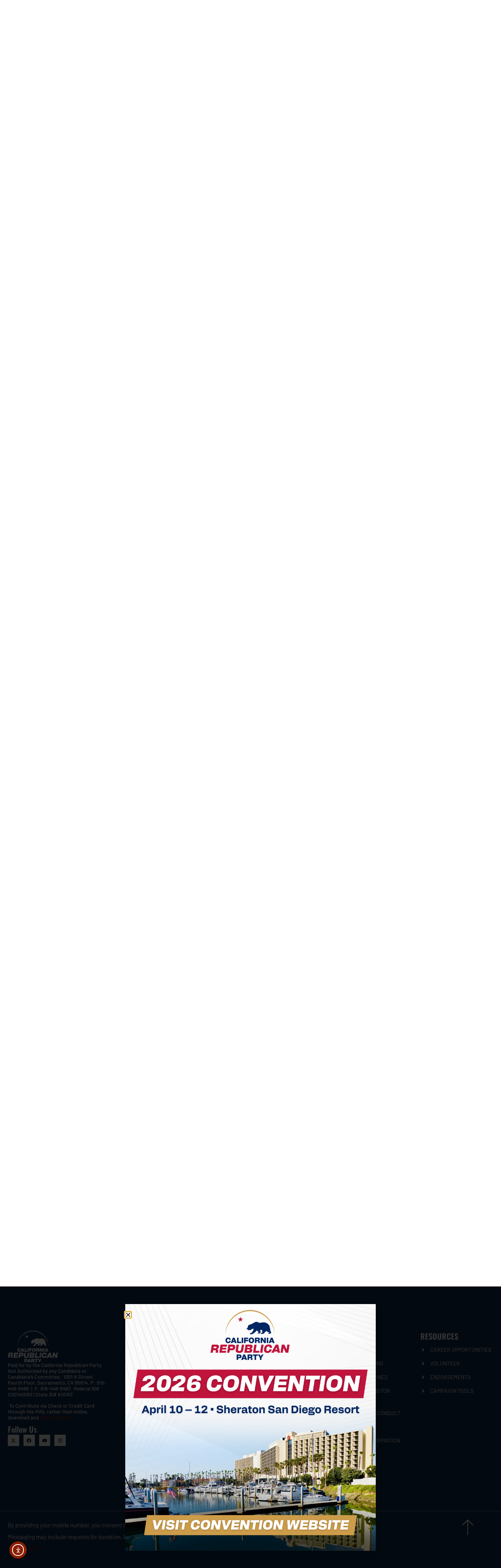

--- FILE ---
content_type: text/html; charset=UTF-8
request_url: https://cagop.org/
body_size: 31956
content:
<!doctype html>
<html lang="en-US" prefix="og: https://ogp.me/ns#">
<head>
	<meta charset="UTF-8">
<script>
var gform;gform||(document.addEventListener("gform_main_scripts_loaded",function(){gform.scriptsLoaded=!0}),document.addEventListener("gform/theme/scripts_loaded",function(){gform.themeScriptsLoaded=!0}),window.addEventListener("DOMContentLoaded",function(){gform.domLoaded=!0}),gform={domLoaded:!1,scriptsLoaded:!1,themeScriptsLoaded:!1,isFormEditor:()=>"function"==typeof InitializeEditor,callIfLoaded:function(o){return!(!gform.domLoaded||!gform.scriptsLoaded||!gform.themeScriptsLoaded&&!gform.isFormEditor()||(gform.isFormEditor()&&console.warn("The use of gform.initializeOnLoaded() is deprecated in the form editor context and will be removed in Gravity Forms 3.1."),o(),0))},initializeOnLoaded:function(o){gform.callIfLoaded(o)||(document.addEventListener("gform_main_scripts_loaded",()=>{gform.scriptsLoaded=!0,gform.callIfLoaded(o)}),document.addEventListener("gform/theme/scripts_loaded",()=>{gform.themeScriptsLoaded=!0,gform.callIfLoaded(o)}),window.addEventListener("DOMContentLoaded",()=>{gform.domLoaded=!0,gform.callIfLoaded(o)}))},hooks:{action:{},filter:{}},addAction:function(o,r,e,t){gform.addHook("action",o,r,e,t)},addFilter:function(o,r,e,t){gform.addHook("filter",o,r,e,t)},doAction:function(o){gform.doHook("action",o,arguments)},applyFilters:function(o){return gform.doHook("filter",o,arguments)},removeAction:function(o,r){gform.removeHook("action",o,r)},removeFilter:function(o,r,e){gform.removeHook("filter",o,r,e)},addHook:function(o,r,e,t,n){null==gform.hooks[o][r]&&(gform.hooks[o][r]=[]);var d=gform.hooks[o][r];null==n&&(n=r+"_"+d.length),gform.hooks[o][r].push({tag:n,callable:e,priority:t=null==t?10:t})},doHook:function(r,o,e){var t;if(e=Array.prototype.slice.call(e,1),null!=gform.hooks[r][o]&&((o=gform.hooks[r][o]).sort(function(o,r){return o.priority-r.priority}),o.forEach(function(o){"function"!=typeof(t=o.callable)&&(t=window[t]),"action"==r?t.apply(null,e):e[0]=t.apply(null,e)})),"filter"==r)return e[0]},removeHook:function(o,r,t,n){var e;null!=gform.hooks[o][r]&&(e=(e=gform.hooks[o][r]).filter(function(o,r,e){return!!(null!=n&&n!=o.tag||null!=t&&t!=o.priority)}),gform.hooks[o][r]=e)}});
</script>

	<meta name="viewport" content="width=device-width, initial-scale=1">
	<link rel="profile" href="https://gmpg.org/xfn/11">
		<style>img:is([sizes="auto" i], [sizes^="auto," i]) { contain-intrinsic-size: 3000px 1500px }</style>
	
<!-- Search Engine Optimization by Rank Math PRO - https://rankmath.com/ -->
<title>California Republican Party - CAGOP</title>
<meta name="description" content="Welcome to the California Republican Party. Join Us Today!"/>
<meta name="robots" content="index, follow, max-snippet:-1, max-video-preview:-1, max-image-preview:large"/>
<link rel="canonical" href="https://cagop.org/" />
<meta property="og:locale" content="en_US" />
<meta property="og:type" content="website" />
<meta property="og:title" content="California Republican Party - CAGOP" />
<meta property="og:description" content="Welcome to the California Republican Party. Join Us Today!" />
<meta property="og:url" content="https://cagop.org/" />
<meta property="og:site_name" content="CAGOP" />
<meta property="og:updated_time" content="2026-01-15T17:34:45+00:00" />
<meta property="article:published_time" content="2024-05-04T01:58:38+00:00" />
<meta property="article:modified_time" content="2026-01-15T17:34:45+00:00" />
<meta name="twitter:card" content="summary_large_image" />
<meta name="twitter:title" content="California Republican Party - CAGOP" />
<meta name="twitter:description" content="Welcome to the California Republican Party. Join Us Today!" />
<meta name="twitter:label1" content="Written by" />
<meta name="twitter:data1" content="cagop" />
<meta name="twitter:label2" content="Time to read" />
<meta name="twitter:data2" content="Less than a minute" />
<script type="application/ld+json" class="rank-math-schema-pro">{"@context":"https://schema.org","@graph":[{"@type":["Person","Organization"],"@id":"https://cagop.org/#person","name":"CAGOP","logo":{"@type":"ImageObject","@id":"https://cagop.org/#logo","url":"https://cagop.org/wp-content/uploads/2025/08/CRP-Favicon-150x150.png","contentUrl":"https://cagop.org/wp-content/uploads/2025/08/CRP-Favicon-150x150.png","caption":"CAGOP","inLanguage":"en-US"},"image":{"@type":"ImageObject","@id":"https://cagop.org/#logo","url":"https://cagop.org/wp-content/uploads/2025/08/CRP-Favicon-150x150.png","contentUrl":"https://cagop.org/wp-content/uploads/2025/08/CRP-Favicon-150x150.png","caption":"CAGOP","inLanguage":"en-US"}},{"@type":"WebSite","@id":"https://cagop.org/#website","url":"https://cagop.org","name":"CAGOP","publisher":{"@id":"https://cagop.org/#person"},"inLanguage":"en-US","potentialAction":{"@type":"SearchAction","target":"https://cagop.org/?s={search_term_string}","query-input":"required name=search_term_string"}},{"@type":"ImageObject","@id":"https://cagop.org/wp-content/uploads/2025/08/CRP25-main-postive-color-1024x648.png","url":"https://cagop.org/wp-content/uploads/2025/08/CRP25-main-postive-color-1024x648.png","width":"200","height":"200","inLanguage":"en-US"},{"@type":"WebPage","@id":"https://cagop.org/#webpage","url":"https://cagop.org/","name":"California Republican Party - CAGOP","datePublished":"2024-05-04T01:58:38+00:00","dateModified":"2026-01-15T17:34:45+00:00","about":{"@id":"https://cagop.org/#person"},"isPartOf":{"@id":"https://cagop.org/#website"},"primaryImageOfPage":{"@id":"https://cagop.org/wp-content/uploads/2025/08/CRP25-main-postive-color-1024x648.png"},"inLanguage":"en-US"},{"@type":"Person","@id":"https://cagop.org/author/cagop/","name":"cagop","url":"https://cagop.org/author/cagop/","image":{"@type":"ImageObject","@id":"https://secure.gravatar.com/avatar/e465b161588239b47bc9a5168c8c4a2d7b697a265abdde39f60f6725b3234522?s=96&amp;d=mm&amp;r=g","url":"https://secure.gravatar.com/avatar/e465b161588239b47bc9a5168c8c4a2d7b697a265abdde39f60f6725b3234522?s=96&amp;d=mm&amp;r=g","caption":"cagop","inLanguage":"en-US"},"sameAs":["https://cagop.org"]},{"headline":"California Republican Party - CAGOP","description":"Welcome to the California Republican Party. Join Us Today!","datePublished":"2024-05-04T01:58:38+00:00","dateModified":"2026-01-15T17:34:45+00:00","keywords":"California Republican Party","image":{"@id":"https://cagop.org/wp-content/uploads/2025/08/CRP25-main-postive-color-1024x648.png"},"author":{"@id":"https://cagop.org/author/cagop/","name":"cagop"},"@type":"Article","name":"California Republican Party - CAGOP","@id":"https://cagop.org/#schema-135874","isPartOf":{"@id":"https://cagop.org/#webpage"},"publisher":{"@id":"https://cagop.org/#person"},"inLanguage":"en-US","mainEntityOfPage":{"@id":"https://cagop.org/#webpage"}}]}</script>
<!-- /Rank Math WordPress SEO plugin -->

<link rel='dns-prefetch' href='//cdn.elementor.com' />
<link rel="alternate" type="application/rss+xml" title="CAGOP &raquo; Feed" href="https://cagop.org/feed/" />
<link rel="alternate" type="application/rss+xml" title="CAGOP &raquo; Comments Feed" href="https://cagop.org/comments/feed/" />
<script>
window._wpemojiSettings = {"baseUrl":"https:\/\/s.w.org\/images\/core\/emoji\/16.0.1\/72x72\/","ext":".png","svgUrl":"https:\/\/s.w.org\/images\/core\/emoji\/16.0.1\/svg\/","svgExt":".svg","source":{"concatemoji":"https:\/\/cagop.org\/wp-includes\/js\/wp-emoji-release.min.js?ver=6.8.3"}};
/*! This file is auto-generated */
!function(s,n){var o,i,e;function c(e){try{var t={supportTests:e,timestamp:(new Date).valueOf()};sessionStorage.setItem(o,JSON.stringify(t))}catch(e){}}function p(e,t,n){e.clearRect(0,0,e.canvas.width,e.canvas.height),e.fillText(t,0,0);var t=new Uint32Array(e.getImageData(0,0,e.canvas.width,e.canvas.height).data),a=(e.clearRect(0,0,e.canvas.width,e.canvas.height),e.fillText(n,0,0),new Uint32Array(e.getImageData(0,0,e.canvas.width,e.canvas.height).data));return t.every(function(e,t){return e===a[t]})}function u(e,t){e.clearRect(0,0,e.canvas.width,e.canvas.height),e.fillText(t,0,0);for(var n=e.getImageData(16,16,1,1),a=0;a<n.data.length;a++)if(0!==n.data[a])return!1;return!0}function f(e,t,n,a){switch(t){case"flag":return n(e,"\ud83c\udff3\ufe0f\u200d\u26a7\ufe0f","\ud83c\udff3\ufe0f\u200b\u26a7\ufe0f")?!1:!n(e,"\ud83c\udde8\ud83c\uddf6","\ud83c\udde8\u200b\ud83c\uddf6")&&!n(e,"\ud83c\udff4\udb40\udc67\udb40\udc62\udb40\udc65\udb40\udc6e\udb40\udc67\udb40\udc7f","\ud83c\udff4\u200b\udb40\udc67\u200b\udb40\udc62\u200b\udb40\udc65\u200b\udb40\udc6e\u200b\udb40\udc67\u200b\udb40\udc7f");case"emoji":return!a(e,"\ud83e\udedf")}return!1}function g(e,t,n,a){var r="undefined"!=typeof WorkerGlobalScope&&self instanceof WorkerGlobalScope?new OffscreenCanvas(300,150):s.createElement("canvas"),o=r.getContext("2d",{willReadFrequently:!0}),i=(o.textBaseline="top",o.font="600 32px Arial",{});return e.forEach(function(e){i[e]=t(o,e,n,a)}),i}function t(e){var t=s.createElement("script");t.src=e,t.defer=!0,s.head.appendChild(t)}"undefined"!=typeof Promise&&(o="wpEmojiSettingsSupports",i=["flag","emoji"],n.supports={everything:!0,everythingExceptFlag:!0},e=new Promise(function(e){s.addEventListener("DOMContentLoaded",e,{once:!0})}),new Promise(function(t){var n=function(){try{var e=JSON.parse(sessionStorage.getItem(o));if("object"==typeof e&&"number"==typeof e.timestamp&&(new Date).valueOf()<e.timestamp+604800&&"object"==typeof e.supportTests)return e.supportTests}catch(e){}return null}();if(!n){if("undefined"!=typeof Worker&&"undefined"!=typeof OffscreenCanvas&&"undefined"!=typeof URL&&URL.createObjectURL&&"undefined"!=typeof Blob)try{var e="postMessage("+g.toString()+"("+[JSON.stringify(i),f.toString(),p.toString(),u.toString()].join(",")+"));",a=new Blob([e],{type:"text/javascript"}),r=new Worker(URL.createObjectURL(a),{name:"wpTestEmojiSupports"});return void(r.onmessage=function(e){c(n=e.data),r.terminate(),t(n)})}catch(e){}c(n=g(i,f,p,u))}t(n)}).then(function(e){for(var t in e)n.supports[t]=e[t],n.supports.everything=n.supports.everything&&n.supports[t],"flag"!==t&&(n.supports.everythingExceptFlag=n.supports.everythingExceptFlag&&n.supports[t]);n.supports.everythingExceptFlag=n.supports.everythingExceptFlag&&!n.supports.flag,n.DOMReady=!1,n.readyCallback=function(){n.DOMReady=!0}}).then(function(){return e}).then(function(){var e;n.supports.everything||(n.readyCallback(),(e=n.source||{}).concatemoji?t(e.concatemoji):e.wpemoji&&e.twemoji&&(t(e.twemoji),t(e.wpemoji)))}))}((window,document),window._wpemojiSettings);
</script>
<link rel='stylesheet' id='jkit-elements-main-css' href='https://cagop.org/wp-content/plugins/jeg-elementor-kit/assets/css/elements/main.css?ver=3.0.2' media='all' />
<style id='wp-emoji-styles-inline-css'>

	img.wp-smiley, img.emoji {
		display: inline !important;
		border: none !important;
		box-shadow: none !important;
		height: 1em !important;
		width: 1em !important;
		margin: 0 0.07em !important;
		vertical-align: -0.1em !important;
		background: none !important;
		padding: 0 !important;
	}
</style>
<style id='global-styles-inline-css'>
:root{--wp--preset--aspect-ratio--square: 1;--wp--preset--aspect-ratio--4-3: 4/3;--wp--preset--aspect-ratio--3-4: 3/4;--wp--preset--aspect-ratio--3-2: 3/2;--wp--preset--aspect-ratio--2-3: 2/3;--wp--preset--aspect-ratio--16-9: 16/9;--wp--preset--aspect-ratio--9-16: 9/16;--wp--preset--color--black: #000000;--wp--preset--color--cyan-bluish-gray: #abb8c3;--wp--preset--color--white: #ffffff;--wp--preset--color--pale-pink: #f78da7;--wp--preset--color--vivid-red: #cf2e2e;--wp--preset--color--luminous-vivid-orange: #ff6900;--wp--preset--color--luminous-vivid-amber: #fcb900;--wp--preset--color--light-green-cyan: #7bdcb5;--wp--preset--color--vivid-green-cyan: #00d084;--wp--preset--color--pale-cyan-blue: #8ed1fc;--wp--preset--color--vivid-cyan-blue: #0693e3;--wp--preset--color--vivid-purple: #9b51e0;--wp--preset--gradient--vivid-cyan-blue-to-vivid-purple: linear-gradient(135deg,rgba(6,147,227,1) 0%,rgb(155,81,224) 100%);--wp--preset--gradient--light-green-cyan-to-vivid-green-cyan: linear-gradient(135deg,rgb(122,220,180) 0%,rgb(0,208,130) 100%);--wp--preset--gradient--luminous-vivid-amber-to-luminous-vivid-orange: linear-gradient(135deg,rgba(252,185,0,1) 0%,rgba(255,105,0,1) 100%);--wp--preset--gradient--luminous-vivid-orange-to-vivid-red: linear-gradient(135deg,rgba(255,105,0,1) 0%,rgb(207,46,46) 100%);--wp--preset--gradient--very-light-gray-to-cyan-bluish-gray: linear-gradient(135deg,rgb(238,238,238) 0%,rgb(169,184,195) 100%);--wp--preset--gradient--cool-to-warm-spectrum: linear-gradient(135deg,rgb(74,234,220) 0%,rgb(151,120,209) 20%,rgb(207,42,186) 40%,rgb(238,44,130) 60%,rgb(251,105,98) 80%,rgb(254,248,76) 100%);--wp--preset--gradient--blush-light-purple: linear-gradient(135deg,rgb(255,206,236) 0%,rgb(152,150,240) 100%);--wp--preset--gradient--blush-bordeaux: linear-gradient(135deg,rgb(254,205,165) 0%,rgb(254,45,45) 50%,rgb(107,0,62) 100%);--wp--preset--gradient--luminous-dusk: linear-gradient(135deg,rgb(255,203,112) 0%,rgb(199,81,192) 50%,rgb(65,88,208) 100%);--wp--preset--gradient--pale-ocean: linear-gradient(135deg,rgb(255,245,203) 0%,rgb(182,227,212) 50%,rgb(51,167,181) 100%);--wp--preset--gradient--electric-grass: linear-gradient(135deg,rgb(202,248,128) 0%,rgb(113,206,126) 100%);--wp--preset--gradient--midnight: linear-gradient(135deg,rgb(2,3,129) 0%,rgb(40,116,252) 100%);--wp--preset--font-size--small: 13px;--wp--preset--font-size--medium: 20px;--wp--preset--font-size--large: 36px;--wp--preset--font-size--x-large: 42px;--wp--preset--spacing--20: 0.44rem;--wp--preset--spacing--30: 0.67rem;--wp--preset--spacing--40: 1rem;--wp--preset--spacing--50: 1.5rem;--wp--preset--spacing--60: 2.25rem;--wp--preset--spacing--70: 3.38rem;--wp--preset--spacing--80: 5.06rem;--wp--preset--shadow--natural: 6px 6px 9px rgba(0, 0, 0, 0.2);--wp--preset--shadow--deep: 12px 12px 50px rgba(0, 0, 0, 0.4);--wp--preset--shadow--sharp: 6px 6px 0px rgba(0, 0, 0, 0.2);--wp--preset--shadow--outlined: 6px 6px 0px -3px rgba(255, 255, 255, 1), 6px 6px rgba(0, 0, 0, 1);--wp--preset--shadow--crisp: 6px 6px 0px rgba(0, 0, 0, 1);}:root { --wp--style--global--content-size: 800px;--wp--style--global--wide-size: 1200px; }:where(body) { margin: 0; }.wp-site-blocks > .alignleft { float: left; margin-right: 2em; }.wp-site-blocks > .alignright { float: right; margin-left: 2em; }.wp-site-blocks > .aligncenter { justify-content: center; margin-left: auto; margin-right: auto; }:where(.wp-site-blocks) > * { margin-block-start: 24px; margin-block-end: 0; }:where(.wp-site-blocks) > :first-child { margin-block-start: 0; }:where(.wp-site-blocks) > :last-child { margin-block-end: 0; }:root { --wp--style--block-gap: 24px; }:root :where(.is-layout-flow) > :first-child{margin-block-start: 0;}:root :where(.is-layout-flow) > :last-child{margin-block-end: 0;}:root :where(.is-layout-flow) > *{margin-block-start: 24px;margin-block-end: 0;}:root :where(.is-layout-constrained) > :first-child{margin-block-start: 0;}:root :where(.is-layout-constrained) > :last-child{margin-block-end: 0;}:root :where(.is-layout-constrained) > *{margin-block-start: 24px;margin-block-end: 0;}:root :where(.is-layout-flex){gap: 24px;}:root :where(.is-layout-grid){gap: 24px;}.is-layout-flow > .alignleft{float: left;margin-inline-start: 0;margin-inline-end: 2em;}.is-layout-flow > .alignright{float: right;margin-inline-start: 2em;margin-inline-end: 0;}.is-layout-flow > .aligncenter{margin-left: auto !important;margin-right: auto !important;}.is-layout-constrained > .alignleft{float: left;margin-inline-start: 0;margin-inline-end: 2em;}.is-layout-constrained > .alignright{float: right;margin-inline-start: 2em;margin-inline-end: 0;}.is-layout-constrained > .aligncenter{margin-left: auto !important;margin-right: auto !important;}.is-layout-constrained > :where(:not(.alignleft):not(.alignright):not(.alignfull)){max-width: var(--wp--style--global--content-size);margin-left: auto !important;margin-right: auto !important;}.is-layout-constrained > .alignwide{max-width: var(--wp--style--global--wide-size);}body .is-layout-flex{display: flex;}.is-layout-flex{flex-wrap: wrap;align-items: center;}.is-layout-flex > :is(*, div){margin: 0;}body .is-layout-grid{display: grid;}.is-layout-grid > :is(*, div){margin: 0;}body{padding-top: 0px;padding-right: 0px;padding-bottom: 0px;padding-left: 0px;}a:where(:not(.wp-element-button)){text-decoration: underline;}:root :where(.wp-element-button, .wp-block-button__link){background-color: #32373c;border-width: 0;color: #fff;font-family: inherit;font-size: inherit;line-height: inherit;padding: calc(0.667em + 2px) calc(1.333em + 2px);text-decoration: none;}.has-black-color{color: var(--wp--preset--color--black) !important;}.has-cyan-bluish-gray-color{color: var(--wp--preset--color--cyan-bluish-gray) !important;}.has-white-color{color: var(--wp--preset--color--white) !important;}.has-pale-pink-color{color: var(--wp--preset--color--pale-pink) !important;}.has-vivid-red-color{color: var(--wp--preset--color--vivid-red) !important;}.has-luminous-vivid-orange-color{color: var(--wp--preset--color--luminous-vivid-orange) !important;}.has-luminous-vivid-amber-color{color: var(--wp--preset--color--luminous-vivid-amber) !important;}.has-light-green-cyan-color{color: var(--wp--preset--color--light-green-cyan) !important;}.has-vivid-green-cyan-color{color: var(--wp--preset--color--vivid-green-cyan) !important;}.has-pale-cyan-blue-color{color: var(--wp--preset--color--pale-cyan-blue) !important;}.has-vivid-cyan-blue-color{color: var(--wp--preset--color--vivid-cyan-blue) !important;}.has-vivid-purple-color{color: var(--wp--preset--color--vivid-purple) !important;}.has-black-background-color{background-color: var(--wp--preset--color--black) !important;}.has-cyan-bluish-gray-background-color{background-color: var(--wp--preset--color--cyan-bluish-gray) !important;}.has-white-background-color{background-color: var(--wp--preset--color--white) !important;}.has-pale-pink-background-color{background-color: var(--wp--preset--color--pale-pink) !important;}.has-vivid-red-background-color{background-color: var(--wp--preset--color--vivid-red) !important;}.has-luminous-vivid-orange-background-color{background-color: var(--wp--preset--color--luminous-vivid-orange) !important;}.has-luminous-vivid-amber-background-color{background-color: var(--wp--preset--color--luminous-vivid-amber) !important;}.has-light-green-cyan-background-color{background-color: var(--wp--preset--color--light-green-cyan) !important;}.has-vivid-green-cyan-background-color{background-color: var(--wp--preset--color--vivid-green-cyan) !important;}.has-pale-cyan-blue-background-color{background-color: var(--wp--preset--color--pale-cyan-blue) !important;}.has-vivid-cyan-blue-background-color{background-color: var(--wp--preset--color--vivid-cyan-blue) !important;}.has-vivid-purple-background-color{background-color: var(--wp--preset--color--vivid-purple) !important;}.has-black-border-color{border-color: var(--wp--preset--color--black) !important;}.has-cyan-bluish-gray-border-color{border-color: var(--wp--preset--color--cyan-bluish-gray) !important;}.has-white-border-color{border-color: var(--wp--preset--color--white) !important;}.has-pale-pink-border-color{border-color: var(--wp--preset--color--pale-pink) !important;}.has-vivid-red-border-color{border-color: var(--wp--preset--color--vivid-red) !important;}.has-luminous-vivid-orange-border-color{border-color: var(--wp--preset--color--luminous-vivid-orange) !important;}.has-luminous-vivid-amber-border-color{border-color: var(--wp--preset--color--luminous-vivid-amber) !important;}.has-light-green-cyan-border-color{border-color: var(--wp--preset--color--light-green-cyan) !important;}.has-vivid-green-cyan-border-color{border-color: var(--wp--preset--color--vivid-green-cyan) !important;}.has-pale-cyan-blue-border-color{border-color: var(--wp--preset--color--pale-cyan-blue) !important;}.has-vivid-cyan-blue-border-color{border-color: var(--wp--preset--color--vivid-cyan-blue) !important;}.has-vivid-purple-border-color{border-color: var(--wp--preset--color--vivid-purple) !important;}.has-vivid-cyan-blue-to-vivid-purple-gradient-background{background: var(--wp--preset--gradient--vivid-cyan-blue-to-vivid-purple) !important;}.has-light-green-cyan-to-vivid-green-cyan-gradient-background{background: var(--wp--preset--gradient--light-green-cyan-to-vivid-green-cyan) !important;}.has-luminous-vivid-amber-to-luminous-vivid-orange-gradient-background{background: var(--wp--preset--gradient--luminous-vivid-amber-to-luminous-vivid-orange) !important;}.has-luminous-vivid-orange-to-vivid-red-gradient-background{background: var(--wp--preset--gradient--luminous-vivid-orange-to-vivid-red) !important;}.has-very-light-gray-to-cyan-bluish-gray-gradient-background{background: var(--wp--preset--gradient--very-light-gray-to-cyan-bluish-gray) !important;}.has-cool-to-warm-spectrum-gradient-background{background: var(--wp--preset--gradient--cool-to-warm-spectrum) !important;}.has-blush-light-purple-gradient-background{background: var(--wp--preset--gradient--blush-light-purple) !important;}.has-blush-bordeaux-gradient-background{background: var(--wp--preset--gradient--blush-bordeaux) !important;}.has-luminous-dusk-gradient-background{background: var(--wp--preset--gradient--luminous-dusk) !important;}.has-pale-ocean-gradient-background{background: var(--wp--preset--gradient--pale-ocean) !important;}.has-electric-grass-gradient-background{background: var(--wp--preset--gradient--electric-grass) !important;}.has-midnight-gradient-background{background: var(--wp--preset--gradient--midnight) !important;}.has-small-font-size{font-size: var(--wp--preset--font-size--small) !important;}.has-medium-font-size{font-size: var(--wp--preset--font-size--medium) !important;}.has-large-font-size{font-size: var(--wp--preset--font-size--large) !important;}.has-x-large-font-size{font-size: var(--wp--preset--font-size--x-large) !important;}
:root :where(.wp-block-pullquote){font-size: 1.5em;line-height: 1.6;}
</style>
<link rel='stylesheet' id='searchandfilter-css' href='https://cagop.org/wp-content/plugins/search-filter/style.css?ver=1' media='all' />
<link rel='stylesheet' id='trp-language-switcher-style-css' href='https://cagop.org/wp-content/plugins/translatepress-multilingual/assets/css/trp-language-switcher.css?ver=3.0.7' media='all' />
<link rel='stylesheet' id='wp-components-css' href='https://cagop.org/wp-includes/css/dist/components/style.min.css?ver=6.8.3' media='all' />
<link rel='stylesheet' id='godaddy-styles-css' href='https://cagop.org/wp-content/mu-plugins/vendor/wpex/godaddy-launch/includes/Dependencies/GoDaddy/Styles/build/latest.css?ver=2.0.2' media='all' />
<link rel='stylesheet' id='ea11y-widget-fonts-css' href='https://cagop.org/wp-content/plugins/pojo-accessibility/assets/build/fonts.css?ver=4.0.1' media='all' />
<link rel='stylesheet' id='wppopups-base-css' href='https://cagop.org/wp-content/plugins/wp-popups-lite/src/assets/css/wppopups-base.css?ver=2.2.0.3' media='all' />
<link rel='stylesheet' id='hello-elementor-theme-style-css' href='https://cagop.org/wp-content/themes/hello-elementor/assets/css/theme.css?ver=3.4.6' media='all' />
<link rel='stylesheet' id='elementor-frontend-css' href='https://cagop.org/wp-content/uploads/elementor/css/custom-frontend.min.css?ver=1769594519' media='all' />
<link rel='stylesheet' id='eael-general-css' href='https://cagop.org/wp-content/plugins/essential-addons-for-elementor-lite/assets/front-end/css/view/general.min.css?ver=6.5.9' media='all' />
<link rel='stylesheet' id='eael-9119-css' href='https://cagop.org/wp-content/uploads/essential-addons-elementor/eael-9119.css?ver=1768498485' media='all' />
<link rel='stylesheet' id='elementor-post-102-css' href='https://cagop.org/wp-content/uploads/elementor/css/post-102.css?ver=1769594519' media='all' />
<link rel='stylesheet' id='widget-image-css' href='https://cagop.org/wp-content/plugins/elementor/assets/css/widget-image.min.css?ver=3.34.3' media='all' />
<link rel='stylesheet' id='e-animation-float-css' href='https://cagop.org/wp-content/plugins/elementor/assets/lib/animations/styles/e-animation-float.min.css?ver=3.34.3' media='all' />
<link rel='stylesheet' id='e-animation-slideInUp-css' href='https://cagop.org/wp-content/plugins/elementor/assets/lib/animations/styles/slideInUp.min.css?ver=3.34.3' media='all' />
<link rel='stylesheet' id='widget-heading-css' href='https://cagop.org/wp-content/plugins/elementor/assets/css/widget-heading.min.css?ver=3.34.3' media='all' />
<link rel='stylesheet' id='widget-spacer-css' href='https://cagop.org/wp-content/plugins/elementor/assets/css/widget-spacer.min.css?ver=3.34.3' media='all' />
<link rel='stylesheet' id='e-motion-fx-css' href='https://cagop.org/wp-content/plugins/elementor-pro/assets/css/modules/motion-fx.min.css?ver=3.34.3' media='all' />
<link rel='stylesheet' id='gravity_forms_theme_reset-css' href='https://cagop.org/wp-content/plugins/gravityforms/assets/css/dist/gravity-forms-theme-reset.min.css?ver=2.9.26' media='all' />
<link rel='stylesheet' id='gravity_forms_theme_foundation-css' href='https://cagop.org/wp-content/plugins/gravityforms/assets/css/dist/gravity-forms-theme-foundation.min.css?ver=2.9.26' media='all' />
<link rel='stylesheet' id='gravity_forms_theme_framework-css' href='https://cagop.org/wp-content/plugins/gravityforms/assets/css/dist/gravity-forms-theme-framework.min.css?ver=2.9.26' media='all' />
<link rel='stylesheet' id='elementor-post-9119-css' href='https://cagop.org/wp-content/uploads/elementor/css/post-9119.css?ver=1769594614' media='all' />
<link rel='stylesheet' id='hello-elementor-css' href='https://cagop.org/wp-content/themes/hello-elementor/assets/css/reset.css?ver=3.4.6' media='all' />
<link rel='stylesheet' id='hello-elementor-header-footer-css' href='https://cagop.org/wp-content/themes/hello-elementor/assets/css/header-footer.css?ver=3.4.6' media='all' />
<link rel='stylesheet' id='widget-icon-list-css' href='https://cagop.org/wp-content/uploads/elementor/css/custom-widget-icon-list.min.css?ver=1769594519' media='all' />
<link rel='stylesheet' id='e-animation-grow-css' href='https://cagop.org/wp-content/plugins/elementor/assets/lib/animations/styles/e-animation-grow.min.css?ver=3.34.3' media='all' />
<link rel='stylesheet' id='e-animation-fadeIn-css' href='https://cagop.org/wp-content/plugins/elementor/assets/lib/animations/styles/fadeIn.min.css?ver=3.34.3' media='all' />
<link rel='stylesheet' id='widget-mega-menu-css' href='https://cagop.org/wp-content/uploads/elementor/css/custom-pro-widget-mega-menu.min.css?ver=1769594519' media='all' />
<link rel='stylesheet' id='eael-5390-css' href='https://cagop.org/wp-content/uploads/essential-addons-elementor/eael-5390.css?ver=1768498485' media='all' />
<link rel='stylesheet' id='widget-social-icons-css' href='https://cagop.org/wp-content/plugins/elementor/assets/css/widget-social-icons.min.css?ver=3.34.3' media='all' />
<link rel='stylesheet' id='e-apple-webkit-css' href='https://cagop.org/wp-content/uploads/elementor/css/custom-apple-webkit.min.css?ver=1769594519' media='all' />
<link rel='stylesheet' id='e-popup-css' href='https://cagop.org/wp-content/plugins/elementor-pro/assets/css/conditionals/popup.min.css?ver=3.34.3' media='all' />
<link rel='stylesheet' id='widget-divider-css' href='https://cagop.org/wp-content/plugins/elementor/assets/css/widget-divider.min.css?ver=3.34.3' media='all' />
<link rel='stylesheet' id='widget-nested-accordion-css' href='https://cagop.org/wp-content/plugins/elementor/assets/css/widget-nested-accordion.min.css?ver=3.34.3' media='all' />
<link rel='stylesheet' id='e-animation-fadeInRight-css' href='https://cagop.org/wp-content/plugins/elementor/assets/lib/animations/styles/fadeInRight.min.css?ver=3.34.3' media='all' />
<link rel='stylesheet' id='elementor-post-5333-css' href='https://cagop.org/wp-content/uploads/elementor/css/post-5333.css?ver=1769594521' media='all' />
<link rel='stylesheet' id='elementor-post-5390-css' href='https://cagop.org/wp-content/uploads/elementor/css/post-5390.css?ver=1769594521' media='all' />
<link rel='stylesheet' id='elementor-post-21707-css' href='https://cagop.org/wp-content/uploads/elementor/css/post-21707.css?ver=1769594614' media='all' />
<link rel='stylesheet' id='elementor-post-888-css' href='https://cagop.org/wp-content/uploads/elementor/css/post-888.css?ver=1769594521' media='all' />
<link rel='stylesheet' id='ekit-widget-styles-css' href='https://cagop.org/wp-content/plugins/elementskit-lite/widgets/init/assets/css/widget-styles.css?ver=3.7.8' media='all' />
<link rel='stylesheet' id='ekit-responsive-css' href='https://cagop.org/wp-content/plugins/elementskit-lite/widgets/init/assets/css/responsive.css?ver=3.7.8' media='all' />
<link rel='stylesheet' id='elementor-gf-local-oswald-css' href='https://cagop.org/wp-content/uploads/elementor/google-fonts/css/oswald.css?ver=1742258117' media='all' />
<link rel='stylesheet' id='elementor-gf-local-barlow-css' href='https://cagop.org/wp-content/uploads/elementor/google-fonts/css/barlow.css?ver=1742258120' media='all' />
<link rel='stylesheet' id='elementor-gf-local-manrope-css' href='https://cagop.org/wp-content/uploads/elementor/google-fonts/css/manrope.css?ver=1742258122' media='all' />
<link rel='stylesheet' id='elementor-gf-local-dmsans-css' href='https://cagop.org/wp-content/uploads/elementor/google-fonts/css/dmsans.css?ver=1742258124' media='all' />
<link rel='stylesheet' id='elementor-gf-local-montserrat-css' href='https://cagop.org/wp-content/uploads/elementor/google-fonts/css/montserrat.css?ver=1742258132' media='all' />
<link rel='stylesheet' id='elementor-icons-ekiticons-css' href='https://cagop.org/wp-content/plugins/elementskit-lite/modules/elementskit-icon-pack/assets/css/ekiticons.css?ver=3.7.8' media='all' />
<link rel='stylesheet' id='elementor-icons-jkiticon-css' href='https://cagop.org/wp-content/plugins/jeg-elementor-kit/assets/fonts/jkiticon/jkiticon.css?ver=3.0.2' media='all' />
<script src="https://cagop.org/wp-includes/js/jquery/jquery.min.js?ver=3.7.1" id="jquery-core-js"></script>
<script src="https://cagop.org/wp-includes/js/jquery/jquery-migrate.min.js?ver=3.4.1" id="jquery-migrate-js"></script>
<link rel="https://api.w.org/" href="https://cagop.org/wp-json/" /><link rel="alternate" title="JSON" type="application/json" href="https://cagop.org/wp-json/wp/v2/pages/9119" /><link rel="EditURI" type="application/rsd+xml" title="RSD" href="https://cagop.org/xmlrpc.php?rsd" />
<meta name="generator" content="WordPress 6.8.3" />
<link rel='shortlink' href='https://cagop.org/' />
<link rel="alternate" title="oEmbed (JSON)" type="application/json+oembed" href="https://cagop.org/wp-json/oembed/1.0/embed?url=https%3A%2F%2Fcagop.org%2F" />
<link rel="alternate" title="oEmbed (XML)" type="text/xml+oembed" href="https://cagop.org/wp-json/oembed/1.0/embed?url=https%3A%2F%2Fcagop.org%2F&#038;format=xml" />
<link rel="alternate" hreflang="en-US" href="https://cagop.org/"/>
<link rel="alternate" hreflang="es-MX" href="https://cagop.org/es/"/>
<link rel="alternate" hreflang="en" href="https://cagop.org/"/>
<link rel="alternate" hreflang="es" href="https://cagop.org/es/"/>
<meta name="generator" content="Elementor 3.34.3; features: e_font_icon_svg, additional_custom_breakpoints; settings: css_print_method-external, google_font-enabled, font_display-swap">
<!-- Google tag (gtag.js) -->
<script async src="https://www.googletagmanager.com/gtag/js?id=G-5ZMB3DWN0G"></script>
<script>
  window.dataLayer = window.dataLayer || [];
  function gtag(){dataLayer.push(arguments);}
  gtag('js', new Date());

  gtag('config', 'G-5ZMB3DWN0G');
</script>
			<style>
				.e-con.e-parent:nth-of-type(n+4):not(.e-lazyloaded):not(.e-no-lazyload),
				.e-con.e-parent:nth-of-type(n+4):not(.e-lazyloaded):not(.e-no-lazyload) * {
					background-image: none !important;
				}
				@media screen and (max-height: 1024px) {
					.e-con.e-parent:nth-of-type(n+3):not(.e-lazyloaded):not(.e-no-lazyload),
					.e-con.e-parent:nth-of-type(n+3):not(.e-lazyloaded):not(.e-no-lazyload) * {
						background-image: none !important;
					}
				}
				@media screen and (max-height: 640px) {
					.e-con.e-parent:nth-of-type(n+2):not(.e-lazyloaded):not(.e-no-lazyload),
					.e-con.e-parent:nth-of-type(n+2):not(.e-lazyloaded):not(.e-no-lazyload) * {
						background-image: none !important;
					}
				}
			</style>
			<link rel="icon" href="https://cagop.org/wp-content/uploads/2025/08/cropped-CRP-Favicon-1-32x32.png" sizes="32x32" />
<link rel="icon" href="https://cagop.org/wp-content/uploads/2025/08/cropped-CRP-Favicon-1-192x192.png" sizes="192x192" />
<link rel="apple-touch-icon" href="https://cagop.org/wp-content/uploads/2025/08/cropped-CRP-Favicon-1-180x180.png" />
<meta name="msapplication-TileImage" content="https://cagop.org/wp-content/uploads/2025/08/cropped-CRP-Favicon-1-270x270.png" />
		<style id="wp-custom-css">
			

/** Start Block Kit CSS: 141-3-1d55f1e76be9fb1a8d9de88accbe962f **/

.envato-kit-138-bracket .elementor-widget-container > *:before{
	content:"[";
	color:#ffab00;
	display:inline-block;
	margin-right:4px;
	line-height:1em;
	position:relative;
	top:-1px;
}

.envato-kit-138-bracket .elementor-widget-container > *:after{
	content:"]";
	color:#ffab00;
	display:inline-block;
	margin-left:4px;
	line-height:1em;
	position:relative;
	top:-1px;
}

/** End Block Kit CSS: 141-3-1d55f1e76be9fb1a8d9de88accbe962f **/



/** Start Block Kit CSS: 69-3-4f8cfb8a1a68ec007f2be7a02bdeadd9 **/

.envato-kit-66-menu .e--pointer-framed .elementor-item:before{
	border-radius:1px;
}

.envato-kit-66-subscription-form .elementor-form-fields-wrapper{
	position:relative;
}

.envato-kit-66-subscription-form .elementor-form-fields-wrapper .elementor-field-type-submit{
	position:static;
}

.envato-kit-66-subscription-form .elementor-form-fields-wrapper .elementor-field-type-submit button{
	position: absolute;
    top: 50%;
    right: 6px;
    transform: translate(0, -50%);
		-moz-transform: translate(0, -50%);
		-webmit-transform: translate(0, -50%);
}

.envato-kit-66-testi-slider .elementor-testimonial__footer{
	margin-top: -60px !important;
	z-index: 99;
  position: relative;
}

.envato-kit-66-featured-slider .elementor-slides .slick-prev{
	width:50px;
	height:50px;
	background-color:#ffffff !important;
	transform:rotate(45deg);
	-moz-transform:rotate(45deg);
	-webkit-transform:rotate(45deg);
	left:-25px !important;
	-webkit-box-shadow: 0px 1px 2px 1px rgba(0,0,0,0.32);
	-moz-box-shadow: 0px 1px 2px 1px rgba(0,0,0,0.32);
	box-shadow: 0px 1px 2px 1px rgba(0,0,0,0.32);
}

.envato-kit-66-featured-slider .elementor-slides .slick-prev:before{
	display:block;
	margin-top:0px;
	margin-left:0px;
	transform:rotate(-45deg);
	-moz-transform:rotate(-45deg);
	-webkit-transform:rotate(-45deg);
}

.envato-kit-66-featured-slider .elementor-slides .slick-next{
	width:50px;
	height:50px;
	background-color:#ffffff !important;
	transform:rotate(45deg);
	-moz-transform:rotate(45deg);
	-webkit-transform:rotate(45deg);
	right:-25px !important;
	-webkit-box-shadow: 0px 1px 2px 1px rgba(0,0,0,0.32);
	-moz-box-shadow: 0px 1px 2px 1px rgba(0,0,0,0.32);
	box-shadow: 0px 1px 2px 1px rgba(0,0,0,0.32);
}

.envato-kit-66-featured-slider .elementor-slides .slick-next:before{
	display:block;
	margin-top:-5px;
	margin-right:-5px;
	transform:rotate(-45deg);
	-moz-transform:rotate(-45deg);
	-webkit-transform:rotate(-45deg);
}

.envato-kit-66-orangetext{
	color:#f4511e;
}

.envato-kit-66-countdown .elementor-countdown-label{
	display:inline-block !important;
	border:2px solid rgba(255,255,255,0.2);
	padding:9px 20px;
}

/** End Block Kit CSS: 69-3-4f8cfb8a1a68ec007f2be7a02bdeadd9 **/



/** Start Block Kit CSS: 71-3-d415519effd9e11f35d2438c58ea7ebf **/

.envato-block__preview{overflow: visible;}

/** End Block Kit CSS: 71-3-d415519effd9e11f35d2438c58ea7ebf **/



/** Start Block Kit CSS: 144-3-3a7d335f39a8579c20cdf02f8d462582 **/

.envato-block__preview{overflow: visible;}

/* Envato Kit 141 Custom Styles - Applied to the element under Advanced */

.elementor-headline-animation-type-drop-in .elementor-headline-dynamic-wrapper{
	text-align: center;
}
.envato-kit-141-top-0 h1,
.envato-kit-141-top-0 h2,
.envato-kit-141-top-0 h3,
.envato-kit-141-top-0 h4,
.envato-kit-141-top-0 h5,
.envato-kit-141-top-0 h6,
.envato-kit-141-top-0 p {
	margin-top: 0;
}

.envato-kit-141-newsletter-inline .elementor-field-textual.elementor-size-md {
	padding-left: 1.5rem;
	padding-right: 1.5rem;
}

.envato-kit-141-bottom-0 p {
	margin-bottom: 0;
}

.envato-kit-141-bottom-8 .elementor-price-list .elementor-price-list-item .elementor-price-list-header {
	margin-bottom: .5rem;
}

.envato-kit-141.elementor-widget-testimonial-carousel.elementor-pagination-type-bullets .swiper-container {
	padding-bottom: 52px;
}

.envato-kit-141-display-inline {
	display: inline-block;
}

.envato-kit-141 .elementor-slick-slider ul.slick-dots {
	bottom: -40px;
}

/** End Block Kit CSS: 144-3-3a7d335f39a8579c20cdf02f8d462582 **/

		</style>
		</head>
<body class="home wp-singular page-template-default page page-id-9119 wp-custom-logo wp-embed-responsive wp-theme-hello-elementor translatepress-en_US ally-default jkit-color-scheme hello-elementor-default elementor-default elementor-kit-102 elementor-page elementor-page-9119">


<a class="skip-link screen-reader-text" href="#content">Skip to content</a>

		<header data-elementor-type="header" data-elementor-id="5333" class="elementor elementor-5333 elementor-location-header" data-elementor-post-type="elementor_library">
			<div class="elementor-element elementor-element-2701a143 elementor-hidden-tablet elementor-hidden-mobile elementor-hidden-tablet_extra e-flex e-con-boxed e-con e-parent" data-id="2701a143" data-element_type="container" data-settings="{&quot;background_background&quot;:&quot;classic&quot;}">
					<div class="e-con-inner">
		<div class="elementor-element elementor-element-68567d1e e-con-full e-flex e-con e-child" data-id="68567d1e" data-element_type="container">
				<div class="elementor-element elementor-element-696ad155 elementor-widget elementor-widget-image" data-id="696ad155" data-element_type="widget" data-widget_type="image.default">
				<div class="elementor-widget-container">
																<a href="https://www.cagop.org">
							<img fetchpriority="high" width="800" height="506" src="https://cagop.org/wp-content/uploads/2025/08/CRP25-main-postive-color-1024x648.png" class="attachment-large size-large wp-image-19389" alt="" decoding="async" srcset="https://cagop.org/wp-content/uploads/2025/08/CRP25-main-postive-color-1024x648.png 1024w, https://cagop.org/wp-content/uploads/2025/08/CRP25-main-postive-color-300x190.png 300w, https://cagop.org/wp-content/uploads/2025/08/CRP25-main-postive-color-768x486.png 768w, https://cagop.org/wp-content/uploads/2025/08/CRP25-main-postive-color-18x12.png 18w, https://cagop.org/wp-content/uploads/2025/08/CRP25-main-postive-color.png 1200w" sizes="(max-width: 800px) 100vw, 800px" />								</a>
															</div>
				</div>
				</div>
		<div class="elementor-element elementor-element-285c34be e-con-full elementor-hidden-tablet e-flex e-con e-child" data-id="285c34be" data-element_type="container">
				<div class="elementor-element elementor-element-5e70142f e-full_width e-n-menu-layout-horizontal e-n-menu-tablet elementor-widget elementor-widget-n-menu" data-id="5e70142f" data-element_type="widget" data-settings="{&quot;menu_items&quot;:[{&quot;item_title&quot;:&quot;ABOUT&quot;,&quot;item_dropdown_content&quot;:&quot;yes&quot;,&quot;_id&quot;:&quot;cba3c9f&quot;,&quot;item_link&quot;:{&quot;url&quot;:&quot;&quot;,&quot;is_external&quot;:&quot;&quot;,&quot;nofollow&quot;:&quot;&quot;,&quot;custom_attributes&quot;:&quot;&quot;},&quot;item_icon&quot;:{&quot;value&quot;:&quot;&quot;,&quot;library&quot;:&quot;&quot;},&quot;item_icon_active&quot;:null,&quot;element_id&quot;:&quot;&quot;},{&quot;item_title&quot;:&quot;ELECTION INTEGRITY&quot;,&quot;item_dropdown_content&quot;:&quot;yes&quot;,&quot;_id&quot;:&quot;c2bcafe&quot;,&quot;item_link&quot;:{&quot;url&quot;:&quot;&quot;,&quot;is_external&quot;:&quot;&quot;,&quot;nofollow&quot;:&quot;&quot;,&quot;custom_attributes&quot;:&quot;&quot;},&quot;item_icon&quot;:{&quot;value&quot;:&quot;&quot;,&quot;library&quot;:&quot;&quot;},&quot;item_icon_active&quot;:null,&quot;element_id&quot;:&quot;&quot;},{&quot;item_title&quot;:&quot;CONVENTION&quot;,&quot;item_dropdown_content&quot;:&quot;yes&quot;,&quot;_id&quot;:&quot;5ba7536&quot;,&quot;item_link&quot;:{&quot;url&quot;:&quot;&quot;,&quot;is_external&quot;:&quot;&quot;,&quot;nofollow&quot;:&quot;&quot;,&quot;custom_attributes&quot;:&quot;&quot;},&quot;item_icon&quot;:{&quot;value&quot;:&quot;&quot;,&quot;library&quot;:&quot;&quot;},&quot;item_icon_active&quot;:null,&quot;element_id&quot;:&quot;&quot;},{&quot;item_title&quot;:&quot;RESOURCES&quot;,&quot;item_dropdown_content&quot;:&quot;yes&quot;,&quot;_id&quot;:&quot;a2f42f4&quot;,&quot;item_link&quot;:{&quot;url&quot;:&quot;&quot;,&quot;is_external&quot;:&quot;&quot;,&quot;nofollow&quot;:&quot;&quot;,&quot;custom_attributes&quot;:&quot;&quot;},&quot;item_icon&quot;:{&quot;value&quot;:&quot;&quot;,&quot;library&quot;:&quot;&quot;},&quot;item_icon_active&quot;:null,&quot;element_id&quot;:&quot;&quot;},{&quot;item_title&quot;:&quot;STORE&quot;,&quot;_id&quot;:&quot;802969d&quot;,&quot;item_link&quot;:{&quot;url&quot;:&quot;https:\/\/secure.winred.com\/california-republican-party\/storefront\/&quot;,&quot;is_external&quot;:&quot;&quot;,&quot;nofollow&quot;:&quot;&quot;,&quot;custom_attributes&quot;:&quot;&quot;},&quot;item_dropdown_content&quot;:&quot;no&quot;,&quot;item_icon&quot;:{&quot;value&quot;:&quot;&quot;,&quot;library&quot;:&quot;&quot;},&quot;item_icon_active&quot;:null,&quot;element_id&quot;:&quot;&quot;}],&quot;open_on&quot;:&quot;click&quot;,&quot;open_animation&quot;:&quot;fadeIn&quot;,&quot;item_position_horizontal&quot;:&quot;center&quot;,&quot;menu_item_title_distance_from_content&quot;:{&quot;unit&quot;:&quot;px&quot;,&quot;size&quot;:7,&quot;sizes&quot;:[]},&quot;content_width&quot;:&quot;full_width&quot;,&quot;item_layout&quot;:&quot;horizontal&quot;,&quot;horizontal_scroll&quot;:&quot;disable&quot;,&quot;breakpoint_selector&quot;:&quot;tablet&quot;,&quot;menu_item_title_distance_from_content_laptop&quot;:{&quot;unit&quot;:&quot;px&quot;,&quot;size&quot;:&quot;&quot;,&quot;sizes&quot;:[]},&quot;menu_item_title_distance_from_content_tablet_extra&quot;:{&quot;unit&quot;:&quot;px&quot;,&quot;size&quot;:&quot;&quot;,&quot;sizes&quot;:[]},&quot;menu_item_title_distance_from_content_tablet&quot;:{&quot;unit&quot;:&quot;px&quot;,&quot;size&quot;:&quot;&quot;,&quot;sizes&quot;:[]},&quot;menu_item_title_distance_from_content_mobile&quot;:{&quot;unit&quot;:&quot;px&quot;,&quot;size&quot;:&quot;&quot;,&quot;sizes&quot;:[]}}" data-widget_type="mega-menu.default">
				<div class="elementor-widget-container">
							<nav class="e-n-menu" data-widget-number="158" aria-label="Menu">
					<button class="e-n-menu-toggle" id="menu-toggle-158" aria-haspopup="true" aria-expanded="false" aria-controls="menubar-158" aria-label="Menu Toggle">
			<span class="e-n-menu-toggle-icon e-open">
				<svg class="e-font-icon-svg e-eicon-menu-bar" viewBox="0 0 1000 1000" xmlns="http://www.w3.org/2000/svg"><path d="M104 333H896C929 333 958 304 958 271S929 208 896 208H104C71 208 42 237 42 271S71 333 104 333ZM104 583H896C929 583 958 554 958 521S929 458 896 458H104C71 458 42 487 42 521S71 583 104 583ZM104 833H896C929 833 958 804 958 771S929 708 896 708H104C71 708 42 737 42 771S71 833 104 833Z"></path></svg>			</span>
			<span class="e-n-menu-toggle-icon e-close">
				<svg class="e-font-icon-svg e-eicon-close" viewBox="0 0 1000 1000" xmlns="http://www.w3.org/2000/svg"><path d="M742 167L500 408 258 167C246 154 233 150 217 150 196 150 179 158 167 167 154 179 150 196 150 212 150 229 154 242 171 254L408 500 167 742C138 771 138 800 167 829 196 858 225 858 254 829L496 587 738 829C750 842 767 846 783 846 800 846 817 842 829 829 842 817 846 804 846 783 846 767 842 750 829 737L588 500 833 258C863 229 863 200 833 171 804 137 775 137 742 167Z"></path></svg>			</span>
		</button>
					<div class="e-n-menu-wrapper" id="menubar-158" aria-labelledby="menu-toggle-158">
				<ul class="e-n-menu-heading">
								<li class="e-n-menu-item">
				<div id="e-n-menu-title-1581" class="e-n-menu-title e-click elementor-animation-grow">
					<div class="e-n-menu-title-container">												<span class="e-n-menu-title-text">
							ABOUT						</span>
					</div>											<button id="e-n-menu-dropdown-icon-1581" class="e-n-menu-dropdown-icon e-focus" data-tab-index="1" aria-haspopup="true" aria-expanded="false" aria-controls="e-n-menu-content-1581" >
							<span class="e-n-menu-dropdown-icon-opened">
								<svg aria-hidden="true" class="e-font-icon-svg e-fas-angle-up" viewBox="0 0 320 512" xmlns="http://www.w3.org/2000/svg"><path d="M177 159.7l136 136c9.4 9.4 9.4 24.6 0 33.9l-22.6 22.6c-9.4 9.4-24.6 9.4-33.9 0L160 255.9l-96.4 96.4c-9.4 9.4-24.6 9.4-33.9 0L7 329.7c-9.4-9.4-9.4-24.6 0-33.9l136-136c9.4-9.5 24.6-9.5 34-.1z"></path></svg>								<span class="elementor-screen-only">Close ABOUT</span>
							</span>
							<span class="e-n-menu-dropdown-icon-closed">
																<span class="elementor-screen-only">Open ABOUT</span>
							</span>
						</button>
									</div>
									<div class="e-n-menu-content">
						<div id="e-n-menu-content-1581" data-tab-index="1" aria-labelledby="e-n-menu-dropdown-icon-1581" class="elementor-element elementor-element-eb97ea6 e-flex e-con-boxed e-con e-child" data-id="eb97ea6" data-element_type="container" data-settings="{&quot;background_background&quot;:&quot;classic&quot;}">
					<div class="e-con-inner">
		<div class="elementor-element elementor-element-b474ed2 e-con-full e-flex e-con e-child" data-id="b474ed2" data-element_type="container" data-settings="{&quot;background_background&quot;:&quot;classic&quot;}">
				<div class="elementor-element elementor-element-20f82af elementor-icon-list--layout-traditional elementor-list-item-link-full_width elementor-widget elementor-widget-icon-list" data-id="20f82af" data-element_type="widget" data-widget_type="icon-list.default">
				<div class="elementor-widget-container">
							<ul class="elementor-icon-list-items">
							<li class="elementor-icon-list-item">
											<a href="https://www.cagop.org/about">

												<span class="elementor-icon-list-icon">
							<svg aria-hidden="true" class="e-font-icon-svg e-fas-chevron-circle-right" viewBox="0 0 512 512" xmlns="http://www.w3.org/2000/svg"><path d="M256 8c137 0 248 111 248 248S393 504 256 504 8 393 8 256 119 8 256 8zm113.9 231L234.4 103.5c-9.4-9.4-24.6-9.4-33.9 0l-17 17c-9.4 9.4-9.4 24.6 0 33.9L285.1 256 183.5 357.6c-9.4 9.4-9.4 24.6 0 33.9l17 17c9.4 9.4 24.6 9.4 33.9 0L369.9 273c9.4-9.4 9.4-24.6 0-34z"></path></svg>						</span>
										<span class="elementor-icon-list-text">ABOUT CRP</span>
											</a>
									</li>
								<li class="elementor-icon-list-item">
											<a href="https://cagop.org/meet-our-chairwoman/">

												<span class="elementor-icon-list-icon">
							<svg aria-hidden="true" class="e-font-icon-svg e-fas-chevron-circle-right" viewBox="0 0 512 512" xmlns="http://www.w3.org/2000/svg"><path d="M256 8c137 0 248 111 248 248S393 504 256 504 8 393 8 256 119 8 256 8zm113.9 231L234.4 103.5c-9.4-9.4-24.6-9.4-33.9 0l-17 17c-9.4 9.4-9.4 24.6 0 33.9L285.1 256 183.5 357.6c-9.4 9.4-9.4 24.6 0 33.9l17 17c9.4 9.4 24.6 9.4 33.9 0L369.9 273c9.4-9.4 9.4-24.6 0-34z"></path></svg>						</span>
										<span class="elementor-icon-list-text">MEET OUR CHAIRWOMAN</span>
											</a>
									</li>
								<li class="elementor-icon-list-item">
											<a href="https://cagop.org/board-members/">

												<span class="elementor-icon-list-icon">
							<svg aria-hidden="true" class="e-font-icon-svg e-fas-chevron-circle-right" viewBox="0 0 512 512" xmlns="http://www.w3.org/2000/svg"><path d="M256 8c137 0 248 111 248 248S393 504 256 504 8 393 8 256 119 8 256 8zm113.9 231L234.4 103.5c-9.4-9.4-24.6-9.4-33.9 0l-17 17c-9.4 9.4-9.4 24.6 0 33.9L285.1 256 183.5 357.6c-9.4 9.4-9.4 24.6 0 33.9l17 17c9.4 9.4 24.6 9.4 33.9 0L369.9 273c9.4-9.4 9.4-24.6 0-34z"></path></svg>						</span>
										<span class="elementor-icon-list-text">BOARD MEMBERS</span>
											</a>
									</li>
								<li class="elementor-icon-list-item">
											<a href="https://www.cagop.org/counties">

												<span class="elementor-icon-list-icon">
							<svg aria-hidden="true" class="e-font-icon-svg e-fas-chevron-circle-right" viewBox="0 0 512 512" xmlns="http://www.w3.org/2000/svg"><path d="M256 8c137 0 248 111 248 248S393 504 256 504 8 393 8 256 119 8 256 8zm113.9 231L234.4 103.5c-9.4-9.4-24.6-9.4-33.9 0l-17 17c-9.4 9.4-9.4 24.6 0 33.9L285.1 256 183.5 357.6c-9.4 9.4-9.4 24.6 0 33.9l17 17c9.4 9.4 24.6 9.4 33.9 0L369.9 273c9.4-9.4 9.4-24.6 0-34z"></path></svg>						</span>
										<span class="elementor-icon-list-text">COUNTIES</span>
											</a>
									</li>
								<li class="elementor-icon-list-item">
											<a href="https://www.cagop.org/platform-bylaws">

												<span class="elementor-icon-list-icon">
							<svg aria-hidden="true" class="e-font-icon-svg e-fas-chevron-circle-right" viewBox="0 0 512 512" xmlns="http://www.w3.org/2000/svg"><path d="M256 8c137 0 248 111 248 248S393 504 256 504 8 393 8 256 119 8 256 8zm113.9 231L234.4 103.5c-9.4-9.4-24.6-9.4-33.9 0l-17 17c-9.4 9.4-9.4 24.6 0 33.9L285.1 256 183.5 357.6c-9.4 9.4-9.4 24.6 0 33.9l17 17c9.4 9.4 24.6 9.4 33.9 0L369.9 273c9.4-9.4 9.4-24.6 0-34z"></path></svg>						</span>
										<span class="elementor-icon-list-text">PLATFORM &amp; BYLAWS</span>
											</a>
									</li>
						</ul>
						</div>
				</div>
				</div>
					</div>
				</div>
							</div>
							</li>
					<li class="e-n-menu-item">
				<div id="e-n-menu-title-1582" class="e-n-menu-title e-click elementor-animation-grow">
					<div class="e-n-menu-title-container">												<span class="e-n-menu-title-text">
							ELECTION INTEGRITY						</span>
					</div>											<button id="e-n-menu-dropdown-icon-1582" class="e-n-menu-dropdown-icon e-focus" data-tab-index="2" aria-haspopup="true" aria-expanded="false" aria-controls="e-n-menu-content-1582" >
							<span class="e-n-menu-dropdown-icon-opened">
								<svg aria-hidden="true" class="e-font-icon-svg e-fas-angle-up" viewBox="0 0 320 512" xmlns="http://www.w3.org/2000/svg"><path d="M177 159.7l136 136c9.4 9.4 9.4 24.6 0 33.9l-22.6 22.6c-9.4 9.4-24.6 9.4-33.9 0L160 255.9l-96.4 96.4c-9.4 9.4-24.6 9.4-33.9 0L7 329.7c-9.4-9.4-9.4-24.6 0-33.9l136-136c9.4-9.5 24.6-9.5 34-.1z"></path></svg>								<span class="elementor-screen-only">Close ELECTION INTEGRITY</span>
							</span>
							<span class="e-n-menu-dropdown-icon-closed">
																<span class="elementor-screen-only">Open ELECTION INTEGRITY</span>
							</span>
						</button>
									</div>
									<div class="e-n-menu-content">
						<div id="e-n-menu-content-1582" data-tab-index="2" aria-labelledby="e-n-menu-dropdown-icon-1582" class="elementor-element elementor-element-5f86b91c e-flex e-con-boxed e-con e-child" data-id="5f86b91c" data-element_type="container" data-settings="{&quot;background_background&quot;:&quot;classic&quot;}">
					<div class="e-con-inner">
		<div class="elementor-element elementor-element-2fa2d6ba e-con-full e-flex e-con e-child" data-id="2fa2d6ba" data-element_type="container" data-settings="{&quot;background_background&quot;:&quot;classic&quot;}">
				<div class="elementor-element elementor-element-163b2f00 elementor-icon-list--layout-traditional elementor-list-item-link-full_width elementor-widget elementor-widget-icon-list" data-id="163b2f00" data-element_type="widget" data-widget_type="icon-list.default">
				<div class="elementor-widget-container">
							<ul class="elementor-icon-list-items">
							<li class="elementor-icon-list-item">
											<a href="https://cagop.org/ELECTION-INTEGRITY/">

												<span class="elementor-icon-list-icon">
							<svg aria-hidden="true" class="e-font-icon-svg e-fas-chevron-circle-right" viewBox="0 0 512 512" xmlns="http://www.w3.org/2000/svg"><path d="M256 8c137 0 248 111 248 248S393 504 256 504 8 393 8 256 119 8 256 8zm113.9 231L234.4 103.5c-9.4-9.4-24.6-9.4-33.9 0l-17 17c-9.4 9.4-9.4 24.6 0 33.9L285.1 256 183.5 357.6c-9.4 9.4-9.4 24.6 0 33.9l17 17c9.4 9.4 24.6 9.4 33.9 0L369.9 273c9.4-9.4 9.4-24.6 0-34z"></path></svg>						</span>
										<span class="elementor-icon-list-text">ELECTION INTEGRITY MAIN MENU</span>
											</a>
									</li>
								<li class="elementor-icon-list-item">
											<a href="https://cagop.org/counties/">

												<span class="elementor-icon-list-icon">
							<svg aria-hidden="true" class="e-font-icon-svg e-fas-chevron-circle-right" viewBox="0 0 512 512" xmlns="http://www.w3.org/2000/svg"><path d="M256 8c137 0 248 111 248 248S393 504 256 504 8 393 8 256 119 8 256 8zm113.9 231L234.4 103.5c-9.4-9.4-24.6-9.4-33.9 0l-17 17c-9.4 9.4-9.4 24.6 0 33.9L285.1 256 183.5 357.6c-9.4 9.4-9.4 24.6 0 33.9l17 17c9.4 9.4 24.6 9.4 33.9 0L369.9 273c9.4-9.4 9.4-24.6 0-34z"></path></svg>						</span>
										<span class="elementor-icon-list-text">COUNTY OFFICERS</span>
											</a>
									</li>
								<li class="elementor-icon-list-item">
											<a href="https://ptv.report/sXtyY">

												<span class="elementor-icon-list-icon">
							<svg aria-hidden="true" class="e-font-icon-svg e-fas-chevron-circle-right" viewBox="0 0 512 512" xmlns="http://www.w3.org/2000/svg"><path d="M256 8c137 0 248 111 248 248S393 504 256 504 8 393 8 256 119 8 256 8zm113.9 231L234.4 103.5c-9.4-9.4-24.6-9.4-33.9 0l-17 17c-9.4 9.4-9.4 24.6 0 33.9L285.1 256 183.5 357.6c-9.4 9.4-9.4 24.6 0 33.9l17 17c9.4 9.4 24.6 9.4 33.9 0L369.9 273c9.4-9.4 9.4-24.6 0-34z"></path></svg>						</span>
										<span class="elementor-icon-list-text">INCIDENT REPORT</span>
											</a>
									</li>
						</ul>
						</div>
				</div>
				<div class="elementor-element elementor-element-28808a4 elementor-icon-list--layout-traditional elementor-list-item-link-full_width elementor-widget elementor-widget-icon-list" data-id="28808a4" data-element_type="widget" data-widget_type="icon-list.default">
				<div class="elementor-widget-container">
							<ul class="elementor-icon-list-items">
							<li class="elementor-icon-list-item">
											<a href="https://www.cagop.org/election-education">

												<span class="elementor-icon-list-icon">
							<svg aria-hidden="true" class="e-font-icon-svg e-fas-chevron-circle-right" viewBox="0 0 512 512" xmlns="http://www.w3.org/2000/svg"><path d="M256 8c137 0 248 111 248 248S393 504 256 504 8 393 8 256 119 8 256 8zm113.9 231L234.4 103.5c-9.4-9.4-24.6-9.4-33.9 0l-17 17c-9.4 9.4-9.4 24.6 0 33.9L285.1 256 183.5 357.6c-9.4 9.4-9.4 24.6 0 33.9l17 17c9.4 9.4 24.6 9.4 33.9 0L369.9 273c9.4-9.4 9.4-24.6 0-34z"></path></svg>						</span>
										<span class="elementor-icon-list-text">ELECTION EDUCATION</span>
											</a>
									</li>
								<li class="elementor-icon-list-item">
											<a href="https://cagop.org/volunteer-election-integrity/">

												<span class="elementor-icon-list-icon">
							<svg aria-hidden="true" class="e-font-icon-svg e-fas-chevron-circle-right" viewBox="0 0 512 512" xmlns="http://www.w3.org/2000/svg"><path d="M256 8c137 0 248 111 248 248S393 504 256 504 8 393 8 256 119 8 256 8zm113.9 231L234.4 103.5c-9.4-9.4-24.6-9.4-33.9 0l-17 17c-9.4 9.4-9.4 24.6 0 33.9L285.1 256 183.5 357.6c-9.4 9.4-9.4 24.6 0 33.9l17 17c9.4 9.4 24.6 9.4 33.9 0L369.9 273c9.4-9.4 9.4-24.6 0-34z"></path></svg>						</span>
										<span class="elementor-icon-list-text">VOLUNTEER</span>
											</a>
									</li>
								<li class="elementor-icon-list-item">
											<a href="https://cagop.org/election-integrity-training/">

												<span class="elementor-icon-list-icon">
							<svg aria-hidden="true" class="e-font-icon-svg e-fas-chevron-circle-right" viewBox="0 0 512 512" xmlns="http://www.w3.org/2000/svg"><path d="M256 8c137 0 248 111 248 248S393 504 256 504 8 393 8 256 119 8 256 8zm113.9 231L234.4 103.5c-9.4-9.4-24.6-9.4-33.9 0l-17 17c-9.4 9.4-9.4 24.6 0 33.9L285.1 256 183.5 357.6c-9.4 9.4-9.4 24.6 0 33.9l17 17c9.4 9.4 24.6 9.4 33.9 0L369.9 273c9.4-9.4 9.4-24.6 0-34z"></path></svg>						</span>
										<span class="elementor-icon-list-text">JOIN A TRAINING</span>
											</a>
									</li>
						</ul>
						</div>
				</div>
				<div class="elementor-element elementor-element-4ba47a1a elementor-list-item-link-full_width elementor-widget elementor-widget-icon-list" data-id="4ba47a1a" data-element_type="widget" data-widget_type="icon-list.default">
				<div class="elementor-widget-container">
							<ul class="elementor-icon-list-items">
							<li class="elementor-icon-list-item">
											<a href="https://www.cagop.org/apply-as-a-poll-worker">

												<span class="elementor-icon-list-icon">
							<svg aria-hidden="true" class="e-font-icon-svg e-fas-chevron-circle-right" viewBox="0 0 512 512" xmlns="http://www.w3.org/2000/svg"><path d="M256 8c137 0 248 111 248 248S393 504 256 504 8 393 8 256 119 8 256 8zm113.9 231L234.4 103.5c-9.4-9.4-24.6-9.4-33.9 0l-17 17c-9.4 9.4-9.4 24.6 0 33.9L285.1 256 183.5 357.6c-9.4 9.4-9.4 24.6 0 33.9l17 17c9.4 9.4 24.6 9.4 33.9 0L369.9 273c9.4-9.4 9.4-24.6 0-34z"></path></svg>						</span>
										<span class="elementor-icon-list-text">APPLY AS A POLL WORKER</span>
											</a>
									</li>
								<li class="elementor-icon-list-item">
											<a href="https://california.ballottrax.net/voter/">

												<span class="elementor-icon-list-icon">
							<svg aria-hidden="true" class="e-font-icon-svg e-fas-chevron-circle-right" viewBox="0 0 512 512" xmlns="http://www.w3.org/2000/svg"><path d="M256 8c137 0 248 111 248 248S393 504 256 504 8 393 8 256 119 8 256 8zm113.9 231L234.4 103.5c-9.4-9.4-24.6-9.4-33.9 0l-17 17c-9.4 9.4-9.4 24.6 0 33.9L285.1 256 183.5 357.6c-9.4 9.4-9.4 24.6 0 33.9l17 17c9.4 9.4 24.6 9.4 33.9 0L369.9 273c9.4-9.4 9.4-24.6 0-34z"></path></svg>						</span>
										<span class="elementor-icon-list-text">TRACK YOUR BALLOT</span>
											</a>
									</li>
								<li class="elementor-icon-list-item">
											<a href="https://caearlyvoting.sos.ca.gov/">

												<span class="elementor-icon-list-icon">
							<svg aria-hidden="true" class="e-font-icon-svg e-fas-chevron-circle-right" viewBox="0 0 512 512" xmlns="http://www.w3.org/2000/svg"><path d="M256 8c137 0 248 111 248 248S393 504 256 504 8 393 8 256 119 8 256 8zm113.9 231L234.4 103.5c-9.4-9.4-24.6-9.4-33.9 0l-17 17c-9.4 9.4-9.4 24.6 0 33.9L285.1 256 183.5 357.6c-9.4 9.4-9.4 24.6 0 33.9l17 17c9.4 9.4 24.6 9.4 33.9 0L369.9 273c9.4-9.4 9.4-24.6 0-34z"></path></svg>						</span>
										<span class="elementor-icon-list-text">WHERE TO VOTE</span>
											</a>
									</li>
						</ul>
						</div>
				</div>
				</div>
					</div>
				</div>
							</div>
							</li>
					<li class="e-n-menu-item">
				<div id="e-n-menu-title-1583" class="e-n-menu-title e-click elementor-animation-grow">
					<div class="e-n-menu-title-container">												<span class="e-n-menu-title-text">
							CONVENTION						</span>
					</div>											<button id="e-n-menu-dropdown-icon-1583" class="e-n-menu-dropdown-icon e-focus" data-tab-index="3" aria-haspopup="true" aria-expanded="false" aria-controls="e-n-menu-content-1583" >
							<span class="e-n-menu-dropdown-icon-opened">
								<svg aria-hidden="true" class="e-font-icon-svg e-fas-angle-up" viewBox="0 0 320 512" xmlns="http://www.w3.org/2000/svg"><path d="M177 159.7l136 136c9.4 9.4 9.4 24.6 0 33.9l-22.6 22.6c-9.4 9.4-24.6 9.4-33.9 0L160 255.9l-96.4 96.4c-9.4 9.4-24.6 9.4-33.9 0L7 329.7c-9.4-9.4-9.4-24.6 0-33.9l136-136c9.4-9.5 24.6-9.5 34-.1z"></path></svg>								<span class="elementor-screen-only">Close CONVENTION</span>
							</span>
							<span class="e-n-menu-dropdown-icon-closed">
																<span class="elementor-screen-only">Open CONVENTION</span>
							</span>
						</button>
									</div>
									<div class="e-n-menu-content">
						<div id="e-n-menu-content-1583" data-tab-index="3" aria-labelledby="e-n-menu-dropdown-icon-1583" class="elementor-element elementor-element-61bb494 e-flex e-con-boxed e-con e-child" data-id="61bb494" data-element_type="container" data-settings="{&quot;background_background&quot;:&quot;classic&quot;}">
					<div class="e-con-inner">
		<div class="elementor-element elementor-element-7ba8247 e-con-full e-flex e-con e-child" data-id="7ba8247" data-element_type="container" data-settings="{&quot;background_background&quot;:&quot;classic&quot;}">
				<div class="elementor-element elementor-element-1a3a400 elementor-icon-list--layout-inline elementor-list-item-link-full_width elementor-widget elementor-widget-icon-list" data-id="1a3a400" data-element_type="widget" data-widget_type="icon-list.default">
				<div class="elementor-widget-container">
							<ul class="elementor-icon-list-items elementor-inline-items">
							<li class="elementor-icon-list-item elementor-inline-item">
											<a href="https://www.cagop.org/convention">

												<span class="elementor-icon-list-icon">
							<svg aria-hidden="true" class="e-font-icon-svg e-fas-chevron-circle-right" viewBox="0 0 512 512" xmlns="http://www.w3.org/2000/svg"><path d="M256 8c137 0 248 111 248 248S393 504 256 504 8 393 8 256 119 8 256 8zm113.9 231L234.4 103.5c-9.4-9.4-24.6-9.4-33.9 0l-17 17c-9.4 9.4-9.4 24.6 0 33.9L285.1 256 183.5 357.6c-9.4 9.4-9.4 24.6 0 33.9l17 17c9.4 9.4 24.6 9.4 33.9 0L369.9 273c9.4-9.4 9.4-24.6 0-34z"></path></svg>						</span>
										<span class="elementor-icon-list-text">CONVENTION MAIN MENU</span>
											</a>
									</li>
								<li class="elementor-icon-list-item elementor-inline-item">
											<a href="https://www.cagop.org/convention-registration">

												<span class="elementor-icon-list-icon">
							<svg aria-hidden="true" class="e-font-icon-svg e-fas-chevron-circle-right" viewBox="0 0 512 512" xmlns="http://www.w3.org/2000/svg"><path d="M256 8c137 0 248 111 248 248S393 504 256 504 8 393 8 256 119 8 256 8zm113.9 231L234.4 103.5c-9.4-9.4-24.6-9.4-33.9 0l-17 17c-9.4 9.4-9.4 24.6 0 33.9L285.1 256 183.5 357.6c-9.4 9.4-9.4 24.6 0 33.9l17 17c9.4 9.4 24.6 9.4 33.9 0L369.9 273c9.4-9.4 9.4-24.6 0-34z"></path></svg>						</span>
										<span class="elementor-icon-list-text">REGISTRATION</span>
											</a>
									</li>
								<li class="elementor-icon-list-item elementor-inline-item">
											<a href="https://www.cagop.org/convention-accommodations">

												<span class="elementor-icon-list-icon">
							<svg aria-hidden="true" class="e-font-icon-svg e-fas-chevron-circle-right" viewBox="0 0 512 512" xmlns="http://www.w3.org/2000/svg"><path d="M256 8c137 0 248 111 248 248S393 504 256 504 8 393 8 256 119 8 256 8zm113.9 231L234.4 103.5c-9.4-9.4-24.6-9.4-33.9 0l-17 17c-9.4 9.4-9.4 24.6 0 33.9L285.1 256 183.5 357.6c-9.4 9.4-9.4 24.6 0 33.9l17 17c9.4 9.4 24.6 9.4 33.9 0L369.9 273c9.4-9.4 9.4-24.6 0-34z"></path></svg>						</span>
										<span class="elementor-icon-list-text">ACCOMMODATIONS</span>
											</a>
									</li>
						</ul>
						</div>
				</div>
				<div class="elementor-element elementor-element-dd58677 elementor-icon-list--layout-inline elementor-list-item-link-full_width elementor-widget elementor-widget-icon-list" data-id="dd58677" data-element_type="widget" data-widget_type="icon-list.default">
				<div class="elementor-widget-container">
							<ul class="elementor-icon-list-items elementor-inline-items">
							<li class="elementor-icon-list-item elementor-inline-item">
											<a href="https://www.cagop.org/meeting-and-exhibitor-information">

												<span class="elementor-icon-list-icon">
							<svg aria-hidden="true" class="e-font-icon-svg e-fas-chevron-circle-right" viewBox="0 0 512 512" xmlns="http://www.w3.org/2000/svg"><path d="M256 8c137 0 248 111 248 248S393 504 256 504 8 393 8 256 119 8 256 8zm113.9 231L234.4 103.5c-9.4-9.4-24.6-9.4-33.9 0l-17 17c-9.4 9.4-9.4 24.6 0 33.9L285.1 256 183.5 357.6c-9.4 9.4-9.4 24.6 0 33.9l17 17c9.4 9.4 24.6 9.4 33.9 0L369.9 273c9.4-9.4 9.4-24.6 0-34z"></path></svg>						</span>
										<span class="elementor-icon-list-text">MEETING &amp; EXHIBITOR INFO</span>
											</a>
									</li>
								<li class="elementor-icon-list-item elementor-inline-item">
											<a href="https://www.cagop.org/convention-event-code-of-conduct">

												<span class="elementor-icon-list-icon">
							<svg aria-hidden="true" class="e-font-icon-svg e-fas-chevron-circle-right" viewBox="0 0 512 512" xmlns="http://www.w3.org/2000/svg"><path d="M256 8c137 0 248 111 248 248S393 504 256 504 8 393 8 256 119 8 256 8zm113.9 231L234.4 103.5c-9.4-9.4-24.6-9.4-33.9 0l-17 17c-9.4 9.4-9.4 24.6 0 33.9L285.1 256 183.5 357.6c-9.4 9.4-9.4 24.6 0 33.9l17 17c9.4 9.4 24.6 9.4 33.9 0L369.9 273c9.4-9.4 9.4-24.6 0-34z"></path></svg>						</span>
										<span class="elementor-icon-list-text">EVENT CODE OF CONDUCT</span>
											</a>
									</li>
								<li class="elementor-icon-list-item elementor-inline-item">
											<a href="https://cagop.org/convention-program/">

												<span class="elementor-icon-list-icon">
							<svg aria-hidden="true" class="e-font-icon-svg e-fas-chevron-circle-right" viewBox="0 0 512 512" xmlns="http://www.w3.org/2000/svg"><path d="M256 8c137 0 248 111 248 248S393 504 256 504 8 393 8 256 119 8 256 8zm113.9 231L234.4 103.5c-9.4-9.4-24.6-9.4-33.9 0l-17 17c-9.4 9.4-9.4 24.6 0 33.9L285.1 256 183.5 357.6c-9.4 9.4-9.4 24.6 0 33.9l17 17c9.4 9.4 24.6 9.4 33.9 0L369.9 273c9.4-9.4 9.4-24.6 0-34z"></path></svg>						</span>
										<span class="elementor-icon-list-text">PROGRAM</span>
											</a>
									</li>
						</ul>
						</div>
				</div>
				<div class="elementor-element elementor-element-55822ff elementor-widget__width-inherit elementor-icon-list--layout-traditional elementor-list-item-link-full_width elementor-widget elementor-widget-icon-list" data-id="55822ff" data-element_type="widget" data-widget_type="icon-list.default">
				<div class="elementor-widget-container">
							<ul class="elementor-icon-list-items">
							<li class="elementor-icon-list-item">
											<a href="https://cagop.org/convention-press-rsvp/">

												<span class="elementor-icon-list-icon">
							<svg aria-hidden="true" class="e-font-icon-svg e-fas-chevron-circle-right" viewBox="0 0 512 512" xmlns="http://www.w3.org/2000/svg"><path d="M256 8c137 0 248 111 248 248S393 504 256 504 8 393 8 256 119 8 256 8zm113.9 231L234.4 103.5c-9.4-9.4-24.6-9.4-33.9 0l-17 17c-9.4 9.4-9.4 24.6 0 33.9L285.1 256 183.5 357.6c-9.4 9.4-9.4 24.6 0 33.9l17 17c9.4 9.4 24.6 9.4 33.9 0L369.9 273c9.4-9.4 9.4-24.6 0-34z"></path></svg>						</span>
										<span class="elementor-icon-list-text">PRESS RSVP</span>
											</a>
									</li>
								<li class="elementor-icon-list-item">
											<a href="https://cagop.org/wp-content/uploads/2026/01/2026_StatewideEndorsementCandidateInfo.pdf">

												<span class="elementor-icon-list-icon">
							<svg aria-hidden="true" class="e-font-icon-svg e-fas-chevron-circle-right" viewBox="0 0 512 512" xmlns="http://www.w3.org/2000/svg"><path d="M256 8c137 0 248 111 248 248S393 504 256 504 8 393 8 256 119 8 256 8zm113.9 231L234.4 103.5c-9.4-9.4-24.6-9.4-33.9 0l-17 17c-9.4 9.4-9.4 24.6 0 33.9L285.1 256 183.5 357.6c-9.4 9.4-9.4 24.6 0 33.9l17 17c9.4 9.4 24.6 9.4 33.9 0L369.9 273c9.4-9.4 9.4-24.6 0-34z"></path></svg>						</span>
										<span class="elementor-icon-list-text">CANDIDATE INFORMATION</span>
											</a>
									</li>
								<li class="elementor-icon-list-item">
											<a href="https://www.cagop.org/convention-forms-and-deadlines">

												<span class="elementor-icon-list-icon">
							<svg aria-hidden="true" class="e-font-icon-svg e-fas-chevron-circle-right" viewBox="0 0 512 512" xmlns="http://www.w3.org/2000/svg"><path d="M256 8c137 0 248 111 248 248S393 504 256 504 8 393 8 256 119 8 256 8zm113.9 231L234.4 103.5c-9.4-9.4-24.6-9.4-33.9 0l-17 17c-9.4 9.4-9.4 24.6 0 33.9L285.1 256 183.5 357.6c-9.4 9.4-9.4 24.6 0 33.9l17 17c9.4 9.4 24.6 9.4 33.9 0L369.9 273c9.4-9.4 9.4-24.6 0-34z"></path></svg>						</span>
										<span class="elementor-icon-list-text">FORMS &amp; DEADLINES</span>
											</a>
									</li>
								<li class="elementor-icon-list-item">
											<a href="https://cagop.org/convention-sponsorhip-information/">

												<span class="elementor-icon-list-icon">
							<svg aria-hidden="true" class="e-font-icon-svg e-fas-chevron-circle-right" viewBox="0 0 512 512" xmlns="http://www.w3.org/2000/svg"><path d="M256 8c137 0 248 111 248 248S393 504 256 504 8 393 8 256 119 8 256 8zm113.9 231L234.4 103.5c-9.4-9.4-24.6-9.4-33.9 0l-17 17c-9.4 9.4-9.4 24.6 0 33.9L285.1 256 183.5 357.6c-9.4 9.4-9.4 24.6 0 33.9l17 17c9.4 9.4 24.6 9.4 33.9 0L369.9 273c9.4-9.4 9.4-24.6 0-34z"></path></svg>						</span>
										<span class="elementor-icon-list-text">SPONSORSHIP OPPORTUNITIES</span>
											</a>
									</li>
						</ul>
						</div>
				</div>
				</div>
					</div>
				</div>
							</div>
							</li>
					<li class="e-n-menu-item">
				<div id="e-n-menu-title-1584" class="e-n-menu-title e-click elementor-animation-grow">
					<div class="e-n-menu-title-container">												<span class="e-n-menu-title-text">
							RESOURCES						</span>
					</div>											<button id="e-n-menu-dropdown-icon-1584" class="e-n-menu-dropdown-icon e-focus" data-tab-index="4" aria-haspopup="true" aria-expanded="false" aria-controls="e-n-menu-content-1584" >
							<span class="e-n-menu-dropdown-icon-opened">
								<svg aria-hidden="true" class="e-font-icon-svg e-fas-angle-up" viewBox="0 0 320 512" xmlns="http://www.w3.org/2000/svg"><path d="M177 159.7l136 136c9.4 9.4 9.4 24.6 0 33.9l-22.6 22.6c-9.4 9.4-24.6 9.4-33.9 0L160 255.9l-96.4 96.4c-9.4 9.4-24.6 9.4-33.9 0L7 329.7c-9.4-9.4-9.4-24.6 0-33.9l136-136c9.4-9.5 24.6-9.5 34-.1z"></path></svg>								<span class="elementor-screen-only">Close RESOURCES</span>
							</span>
							<span class="e-n-menu-dropdown-icon-closed">
																<span class="elementor-screen-only">Open RESOURCES</span>
							</span>
						</button>
									</div>
									<div class="e-n-menu-content">
						<div id="e-n-menu-content-1584" data-tab-index="4" aria-labelledby="e-n-menu-dropdown-icon-1584" class="elementor-element elementor-element-77b6e21 e-flex e-con-boxed e-con e-child" data-id="77b6e21" data-element_type="container" data-settings="{&quot;background_background&quot;:&quot;classic&quot;}">
					<div class="e-con-inner">
		<div class="elementor-element elementor-element-6a6abe5 e-con-full e-flex e-con e-child" data-id="6a6abe5" data-element_type="container" data-settings="{&quot;background_background&quot;:&quot;classic&quot;}">
				<div class="elementor-element elementor-element-b44fcac elementor-icon-list--layout-inline elementor-list-item-link-full_width elementor-widget elementor-widget-icon-list" data-id="b44fcac" data-element_type="widget" data-widget_type="icon-list.default">
				<div class="elementor-widget-container">
							<ul class="elementor-icon-list-items elementor-inline-items">
							<li class="elementor-icon-list-item elementor-inline-item">
											<a href="https://cagop.org/career-opportunities/">

												<span class="elementor-icon-list-icon">
							<svg aria-hidden="true" class="e-font-icon-svg e-fas-chevron-circle-right" viewBox="0 0 512 512" xmlns="http://www.w3.org/2000/svg"><path d="M256 8c137 0 248 111 248 248S393 504 256 504 8 393 8 256 119 8 256 8zm113.9 231L234.4 103.5c-9.4-9.4-24.6-9.4-33.9 0l-17 17c-9.4 9.4-9.4 24.6 0 33.9L285.1 256 183.5 357.6c-9.4 9.4-9.4 24.6 0 33.9l17 17c9.4 9.4 24.6 9.4 33.9 0L369.9 273c9.4-9.4 9.4-24.6 0-34z"></path></svg>						</span>
										<span class="elementor-icon-list-text">CAREER OPPORTUNITIES</span>
											</a>
									</li>
								<li class="elementor-icon-list-item elementor-inline-item">
											<a href="https://vote.cagop.org/">

												<span class="elementor-icon-list-icon">
							<svg aria-hidden="true" class="e-font-icon-svg e-fas-chevron-circle-right" viewBox="0 0 512 512" xmlns="http://www.w3.org/2000/svg"><path d="M256 8c137 0 248 111 248 248S393 504 256 504 8 393 8 256 119 8 256 8zm113.9 231L234.4 103.5c-9.4-9.4-24.6-9.4-33.9 0l-17 17c-9.4 9.4-9.4 24.6 0 33.9L285.1 256 183.5 357.6c-9.4 9.4-9.4 24.6 0 33.9l17 17c9.4 9.4 24.6 9.4 33.9 0L369.9 273c9.4-9.4 9.4-24.6 0-34z"></path></svg>						</span>
										<span class="elementor-icon-list-text">REGISTER TO VOTE</span>
											</a>
									</li>
								<li class="elementor-icon-list-item elementor-inline-item">
											<a href="https://cagop.org/cagop-endorsements-2026/">

												<span class="elementor-icon-list-icon">
							<svg aria-hidden="true" class="e-font-icon-svg e-fas-chevron-circle-right" viewBox="0 0 512 512" xmlns="http://www.w3.org/2000/svg"><path d="M256 8c137 0 248 111 248 248S393 504 256 504 8 393 8 256 119 8 256 8zm113.9 231L234.4 103.5c-9.4-9.4-24.6-9.4-33.9 0l-17 17c-9.4 9.4-9.4 24.6 0 33.9L285.1 256 183.5 357.6c-9.4 9.4-9.4 24.6 0 33.9l17 17c9.4 9.4 24.6 9.4 33.9 0L369.9 273c9.4-9.4 9.4-24.6 0-34z"></path></svg>						</span>
										<span class="elementor-icon-list-text">ENDORSEMENTS</span>
											</a>
									</li>
								<li class="elementor-icon-list-item elementor-inline-item">
											<a href="https://cagop.org/campaign-tools/">

												<span class="elementor-icon-list-icon">
							<svg aria-hidden="true" class="e-font-icon-svg e-fas-chevron-circle-right" viewBox="0 0 512 512" xmlns="http://www.w3.org/2000/svg"><path d="M256 8c137 0 248 111 248 248S393 504 256 504 8 393 8 256 119 8 256 8zm113.9 231L234.4 103.5c-9.4-9.4-24.6-9.4-33.9 0l-17 17c-9.4 9.4-9.4 24.6 0 33.9L285.1 256 183.5 357.6c-9.4 9.4-9.4 24.6 0 33.9l17 17c9.4 9.4 24.6 9.4 33.9 0L369.9 273c9.4-9.4 9.4-24.6 0-34z"></path></svg>						</span>
										<span class="elementor-icon-list-text">CAMPAIGN TOOLS</span>
											</a>
									</li>
						</ul>
						</div>
				</div>
				</div>
					</div>
				</div>
							</div>
							</li>
					<li class="e-n-menu-item">
				<div id="e-n-menu-title-1585" class="e-n-menu-title elementor-animation-grow">
					<a class="e-n-menu-title-container e-focus e-link" href="https://secure.winred.com/california-republican-party/storefront/">												<span class="e-n-menu-title-text">
							STORE						</span>
					</a>									</div>
							</li>
						</ul>
			</div>
		</nav>
						</div>
				</div>
				</div>
		<div class="elementor-element elementor-element-42a41103 elementor-hidden-mobile elementor-hidden-tablet e-con-full e-flex e-con e-child" data-id="42a41103" data-element_type="container">
				<div class="elementor-element elementor-element-75b9559c elementor-mobile-align-left elementor-align-right elementor-widget elementor-widget-button" data-id="75b9559c" data-element_type="widget" data-widget_type="button.default">
				<div class="elementor-widget-container">
									<div class="elementor-button-wrapper">
					<a class="elementor-button elementor-button-link elementor-size-sm elementor-animation-float" href="https://portal.cagop.org/">
						<span class="elementor-button-content-wrapper">
									<span class="elementor-button-text">DELEGATE SIGN IN</span>
					</span>
					</a>
				</div>
								</div>
				</div>
				<div class="elementor-element elementor-element-3c8b7ad0 elementor-align-right elementor-widget elementor-widget-button" data-id="3c8b7ad0" data-element_type="widget" data-widget_type="button.default">
				<div class="elementor-widget-container">
									<div class="elementor-button-wrapper">
					<a class="elementor-button elementor-button-link elementor-size-sm elementor-animation-float" href="https://secure.winred.com/california-republican-party/contribute?utm_medium=website">
						<span class="elementor-button-content-wrapper">
									<span class="elementor-button-text">CONTRIBUTE</span>
					</span>
					</a>
				</div>
								</div>
				</div>
				</div>
					</div>
				</div>
				</header>
		
<main id="content" class="site-main post-9119 page type-page status-publish hentry">

	
	<div class="page-content">
				<div data-elementor-type="wp-page" data-elementor-id="9119" class="elementor elementor-9119" data-elementor-post-type="page">
				<div class="elementor-element elementor-element-6aebf37b elementor-hidden-desktop elementor-hidden-laptop e-flex e-con-boxed e-con e-parent" data-id="6aebf37b" data-element_type="container" data-settings="{&quot;background_background&quot;:&quot;classic&quot;}">
					<div class="e-con-inner">
		<div class="elementor-element elementor-element-7a28315e e-con-full e-flex e-con e-child" data-id="7a28315e" data-element_type="container">
				<div class="elementor-element elementor-element-7c510f0f elementor-widget elementor-widget-image" data-id="7c510f0f" data-element_type="widget" data-widget_type="image.default">
				<div class="elementor-widget-container">
																<a href="https://cagop.org/">
							<img decoding="async" width="800" height="506" src="https://cagop.org/wp-content/uploads/2025/08/CRP25-main-postive-color-1024x648.png" class="attachment-large size-large wp-image-19389" alt="" srcset="https://cagop.org/wp-content/uploads/2025/08/CRP25-main-postive-color-1024x648.png 1024w, https://cagop.org/wp-content/uploads/2025/08/CRP25-main-postive-color-300x190.png 300w, https://cagop.org/wp-content/uploads/2025/08/CRP25-main-postive-color-768x486.png 768w, https://cagop.org/wp-content/uploads/2025/08/CRP25-main-postive-color-18x12.png 18w, https://cagop.org/wp-content/uploads/2025/08/CRP25-main-postive-color.png 1200w" sizes="(max-width: 800px) 100vw, 800px" />								</a>
															</div>
				</div>
				</div>
		<div class="elementor-element elementor-element-477a413b e-con-full e-flex e-con e-child" data-id="477a413b" data-element_type="container">
				<div class="elementor-element elementor-element-2459fe34 elementor-view-default elementor-widget elementor-widget-icon" data-id="2459fe34" data-element_type="widget" data-widget_type="icon.default">
				<div class="elementor-widget-container">
							<div class="elementor-icon-wrapper">
			<a class="elementor-icon" href="#elementor-action%3Aaction%3Dpopup%3Aopen%26settings%3DeyJpZCI6Ijg4OCIsInRvZ2dsZSI6ZmFsc2V9">
			<svg aria-hidden="true" class="e-font-icon-svg e-fas-bars" viewBox="0 0 448 512" xmlns="http://www.w3.org/2000/svg"><path d="M16 132h416c8.837 0 16-7.163 16-16V76c0-8.837-7.163-16-16-16H16C7.163 60 0 67.163 0 76v40c0 8.837 7.163 16 16 16zm0 160h416c8.837 0 16-7.163 16-16v-40c0-8.837-7.163-16-16-16H16c-8.837 0-16 7.163-16 16v40c0 8.837 7.163 16 16 16zm0 160h416c8.837 0 16-7.163 16-16v-40c0-8.837-7.163-16-16-16H16c-8.837 0-16 7.163-16 16v40c0 8.837 7.163 16 16 16z"></path></svg>			</a>
		</div>
						</div>
				</div>
				</div>
		<div class="elementor-element elementor-element-1fbd08ab elementor-hidden-mobile elementor-hidden-tablet e-flex e-con-boxed e-con e-child" data-id="1fbd08ab" data-element_type="container">
					<div class="e-con-inner">
				<div class="elementor-element elementor-element-5d2f869 elementor-mobile-align-left elementor-align-right elementor-widget elementor-widget-button" data-id="5d2f869" data-element_type="widget" data-widget_type="button.default">
				<div class="elementor-widget-container">
									<div class="elementor-button-wrapper">
					<a class="elementor-button elementor-button-link elementor-size-sm elementor-animation-float" href="#">
						<span class="elementor-button-content-wrapper">
									<span class="elementor-button-text">Sign In</span>
					</span>
					</a>
				</div>
								</div>
				</div>
				<div class="elementor-element elementor-element-3d2b55c8 elementor-align-right elementor-widget elementor-widget-button" data-id="3d2b55c8" data-element_type="widget" data-widget_type="button.default">
				<div class="elementor-widget-container">
									<div class="elementor-button-wrapper">
					<a class="elementor-button elementor-button-link elementor-size-sm elementor-animation-float" href="#">
						<span class="elementor-button-content-wrapper">
									<span class="elementor-button-text">CONTRIBUTE</span>
					</span>
					</a>
				</div>
								</div>
				</div>
					</div>
				</div>
					</div>
				</div>
		<div class="elementor-element elementor-element-21d2e21 e-flex e-con-boxed e-con e-parent" data-id="21d2e21" data-element_type="container" data-settings="{&quot;background_background&quot;:&quot;classic&quot;}">
					<div class="e-con-inner">
		<div class="elementor-element elementor-element-11139c98 e-flex e-con-boxed e-con e-child" data-id="11139c98" data-element_type="container">
					<div class="e-con-inner">
				<div class="elementor-element elementor-element-488fce0a animated-slow elementor-invisible elementor-widget elementor-widget-heading" data-id="488fce0a" data-element_type="widget" data-settings="{&quot;_animation_delay&quot;:200,&quot;_animation&quot;:&quot;slideInUp&quot;}" data-widget_type="heading.default">
				<div class="elementor-widget-container">
					<h2 class="elementor-heading-title elementor-size-default">WELCOME TO THE</h2>				</div>
				</div>
				<div class="elementor-element elementor-element-c079f70 animated-slow elementor-invisible elementor-widget elementor-widget-heading" data-id="c079f70" data-element_type="widget" data-settings="{&quot;_animation_delay&quot;:200,&quot;_animation&quot;:&quot;slideInUp&quot;}" data-widget_type="heading.default">
				<div class="elementor-widget-container">
					<h2 class="elementor-heading-title elementor-size-default">CALIFORNIA REPUBLICAN PARTY</h2>				</div>
				</div>
				<div class="elementor-element elementor-element-3a7ac3e9 elementor-widget__width-inherit elementor-widget elementor-widget-jkit_dual_button" data-id="3a7ac3e9" data-element_type="widget" data-widget_type="jkit_dual_button.default">
				<div class="elementor-widget-container">
					<div  class="jeg-elementor-kit jkit-dual-button jeg_module_9119__697a094cf17a5" ><div class="jkit-dual-button-wrapper"><a href="https://www.cagop.org/volunteer" class="jkit-dual-btn jkit-dual-button-one">VOLUNTEER TODAY</a><a href="https://secure.winred.com/california-republican-party/contribute?utm_medium=website" class="jkit-dual-btn jkit-dual-button-two" target="_blank" rel="noopener">CONTRIBUTE </a></div></div>				</div>
				</div>
					</div>
				</div>
					</div>
				</div>
		<div class="elementor-element elementor-element-367f636a e-con-full e-flex e-con e-parent" data-id="367f636a" data-element_type="container">
		<a class="eael-wrapper-link-4a7131a --eael-wrapper-link-tag" href="https://www.cagop.org/counties"></a><div data-eael-wrapper-link="eael-wrapper-link-4a7131a" class="elementor-element elementor-element-4a7131a e-con-full e-flex e-con e-child" data-id="4a7131a" data-element_type="container" data-settings="{&quot;background_background&quot;:&quot;classic&quot;}">
				<div class="elementor-element elementor-element-222a2ba0 elementor-align-center elementor-widget elementor-widget-button" data-id="222a2ba0" data-element_type="widget" data-widget_type="button.default">
				<div class="elementor-widget-container">
									<div class="elementor-button-wrapper">
					<a class="elementor-button elementor-button-link elementor-size-sm elementor-animation-float" href="https://www.cagop.org/counties">
						<span class="elementor-button-content-wrapper">
									<span class="elementor-button-text">FIND YOUR  LOCAL GOP</span>
					</span>
					</a>
				</div>
								</div>
				</div>
				<div class="elementor-element elementor-element-4b2594ca elementor-widget elementor-widget-spacer" data-id="4b2594ca" data-element_type="widget" data-widget_type="spacer.default">
				<div class="elementor-widget-container">
							<div class="elementor-spacer">
			<div class="elementor-spacer-inner"></div>
		</div>
						</div>
				</div>
				</div>
		<a class="eael-wrapper-link-fa40a4f --eael-wrapper-link-tag" href="https://cagop.org/convention"></a><div data-eael-wrapper-link="eael-wrapper-link-fa40a4f" class="elementor-element elementor-element-fa40a4f e-con-full e-flex e-con e-child" data-id="fa40a4f" data-element_type="container" data-settings="{&quot;background_background&quot;:&quot;classic&quot;}">
				<div class="elementor-element elementor-element-fae5a8c elementor-align-center elementor-widget elementor-widget-button" data-id="fae5a8c" data-element_type="widget" data-widget_type="button.default">
				<div class="elementor-widget-container">
									<div class="elementor-button-wrapper">
					<a class="elementor-button elementor-button-link elementor-size-sm elementor-animation-float" href="https://cagop.org/convention-coming-soon/">
						<span class="elementor-button-content-wrapper">
									<span class="elementor-button-text">JOIN US AT CONVENTION</span>
					</span>
					</a>
				</div>
								</div>
				</div>
				<div class="elementor-element elementor-element-4c91592 elementor-widget elementor-widget-spacer" data-id="4c91592" data-element_type="widget" data-widget_type="spacer.default">
				<div class="elementor-widget-container">
							<div class="elementor-spacer">
			<div class="elementor-spacer-inner"></div>
		</div>
						</div>
				</div>
				</div>
		<a class="eael-wrapper-link-616f0b17 --eael-wrapper-link-tag" href="https://cagop.org/volunteer/"></a><div data-eael-wrapper-link="eael-wrapper-link-616f0b17" class="elementor-element elementor-element-616f0b17 e-con-full e-flex e-con e-child" data-id="616f0b17" data-element_type="container" data-settings="{&quot;background_background&quot;:&quot;classic&quot;,&quot;background_motion_fx_motion_fx_mouse&quot;:&quot;yes&quot;}">
				<div class="elementor-element elementor-element-a192ca9 elementor-align-center elementor-widget elementor-widget-button" data-id="a192ca9" data-element_type="widget" data-widget_type="button.default">
				<div class="elementor-widget-container">
									<div class="elementor-button-wrapper">
					<a class="elementor-button elementor-button-link elementor-size-sm elementor-animation-float" href="https://cagop.org/volunteer/">
						<span class="elementor-button-content-wrapper">
									<span class="elementor-button-text">SIGN UP TO VOLUNTEER</span>
					</span>
					</a>
				</div>
								</div>
				</div>
				<div class="elementor-element elementor-element-e7fc98b elementor-widget-tablet_extra__width-inherit elementor-widget elementor-widget-spacer" data-id="e7fc98b" data-element_type="widget" data-widget_type="spacer.default">
				<div class="elementor-widget-container">
							<div class="elementor-spacer">
			<div class="elementor-spacer-inner"></div>
		</div>
						</div>
				</div>
				</div>
				</div>
		<div class="elementor-element elementor-element-41f275e e-flex e-con-boxed e-con e-parent" data-id="41f275e" data-element_type="container">
					<div class="e-con-inner">
		<div class="elementor-element elementor-element-78ceee88 e-flex e-con-boxed e-con e-child" data-id="78ceee88" data-element_type="container">
					<div class="e-con-inner">
				<div class="elementor-element elementor-element-11de257d elementor-widget elementor-widget-heading" data-id="11de257d" data-element_type="widget" data-widget_type="heading.default">
				<div class="elementor-widget-container">
					<h1 class="elementor-heading-title elementor-size-default">JOIN THE TEAM</h1>				</div>
				</div>
				<div class="elementor-element elementor-element-4090ca7e eael-gravity-form-button-custom elementor-widget elementor-widget-eael-gravity-form" data-id="4090ca7e" data-element_type="widget" data-widget_type="eael-gravity-form.default">
				<div class="elementor-widget-container">
								<div class="eael-contact-form eael-gravity-form eael-contact-form-align-center">
		        
                <div class='gf_browser_chrome gform_wrapper gform-theme gform-theme--foundation gform-theme--framework gform-theme--orbital' data-form-theme='orbital' data-form-index='0' id='gform_wrapper_1' ><style>#gform_wrapper_1[data-form-index="0"].gform-theme,[data-parent-form="1_0"]{--gf-color-primary: #204ce5;--gf-color-primary-rgb: 32, 76, 229;--gf-color-primary-contrast: #fff;--gf-color-primary-contrast-rgb: 255, 255, 255;--gf-color-primary-darker: #001AB3;--gf-color-primary-lighter: #527EFF;--gf-color-secondary: #fff;--gf-color-secondary-rgb: 255, 255, 255;--gf-color-secondary-contrast: #112337;--gf-color-secondary-contrast-rgb: 17, 35, 55;--gf-color-secondary-darker: #F5F5F5;--gf-color-secondary-lighter: #FFFFFF;--gf-color-out-ctrl-light: rgba(17, 35, 55, 0.1);--gf-color-out-ctrl-light-rgb: 17, 35, 55;--gf-color-out-ctrl-light-darker: rgba(104, 110, 119, 0.35);--gf-color-out-ctrl-light-lighter: #F5F5F5;--gf-color-out-ctrl-dark: #585e6a;--gf-color-out-ctrl-dark-rgb: 88, 94, 106;--gf-color-out-ctrl-dark-darker: #112337;--gf-color-out-ctrl-dark-lighter: rgba(17, 35, 55, 0.65);--gf-color-in-ctrl: #fff;--gf-color-in-ctrl-rgb: 255, 255, 255;--gf-color-in-ctrl-contrast: #112337;--gf-color-in-ctrl-contrast-rgb: 17, 35, 55;--gf-color-in-ctrl-darker: #F5F5F5;--gf-color-in-ctrl-lighter: #FFFFFF;--gf-color-in-ctrl-primary: #204ce5;--gf-color-in-ctrl-primary-rgb: 32, 76, 229;--gf-color-in-ctrl-primary-contrast: #fff;--gf-color-in-ctrl-primary-contrast-rgb: 255, 255, 255;--gf-color-in-ctrl-primary-darker: #001AB3;--gf-color-in-ctrl-primary-lighter: #527EFF;--gf-color-in-ctrl-light: rgba(17, 35, 55, 0.1);--gf-color-in-ctrl-light-rgb: 17, 35, 55;--gf-color-in-ctrl-light-darker: rgba(104, 110, 119, 0.35);--gf-color-in-ctrl-light-lighter: #F5F5F5;--gf-color-in-ctrl-dark: #585e6a;--gf-color-in-ctrl-dark-rgb: 88, 94, 106;--gf-color-in-ctrl-dark-darker: #112337;--gf-color-in-ctrl-dark-lighter: rgba(17, 35, 55, 0.65);--gf-radius: 3px;--gf-font-size-secondary: 14px;--gf-font-size-tertiary: 13px;--gf-icon-ctrl-number: url("data:image/svg+xml,%3Csvg width='8' height='14' viewBox='0 0 8 14' fill='none' xmlns='http://www.w3.org/2000/svg'%3E%3Cpath fill-rule='evenodd' clip-rule='evenodd' d='M4 0C4.26522 5.96046e-08 4.51957 0.105357 4.70711 0.292893L7.70711 3.29289C8.09763 3.68342 8.09763 4.31658 7.70711 4.70711C7.31658 5.09763 6.68342 5.09763 6.29289 4.70711L4 2.41421L1.70711 4.70711C1.31658 5.09763 0.683417 5.09763 0.292893 4.70711C-0.0976311 4.31658 -0.097631 3.68342 0.292893 3.29289L3.29289 0.292893C3.48043 0.105357 3.73478 0 4 0ZM0.292893 9.29289C0.683417 8.90237 1.31658 8.90237 1.70711 9.29289L4 11.5858L6.29289 9.29289C6.68342 8.90237 7.31658 8.90237 7.70711 9.29289C8.09763 9.68342 8.09763 10.3166 7.70711 10.7071L4.70711 13.7071C4.31658 14.0976 3.68342 14.0976 3.29289 13.7071L0.292893 10.7071C-0.0976311 10.3166 -0.0976311 9.68342 0.292893 9.29289Z' fill='rgba(17, 35, 55, 0.65)'/%3E%3C/svg%3E");--gf-icon-ctrl-select: url("data:image/svg+xml,%3Csvg width='10' height='6' viewBox='0 0 10 6' fill='none' xmlns='http://www.w3.org/2000/svg'%3E%3Cpath fill-rule='evenodd' clip-rule='evenodd' d='M0.292893 0.292893C0.683417 -0.097631 1.31658 -0.097631 1.70711 0.292893L5 3.58579L8.29289 0.292893C8.68342 -0.0976311 9.31658 -0.0976311 9.70711 0.292893C10.0976 0.683417 10.0976 1.31658 9.70711 1.70711L5.70711 5.70711C5.31658 6.09763 4.68342 6.09763 4.29289 5.70711L0.292893 1.70711C-0.0976311 1.31658 -0.0976311 0.683418 0.292893 0.292893Z' fill='rgba(17, 35, 55, 0.65)'/%3E%3C/svg%3E");--gf-icon-ctrl-search: url("data:image/svg+xml,%3Csvg width='640' height='640' xmlns='http://www.w3.org/2000/svg'%3E%3Cpath d='M256 128c-70.692 0-128 57.308-128 128 0 70.691 57.308 128 128 128 70.691 0 128-57.309 128-128 0-70.692-57.309-128-128-128zM64 256c0-106.039 85.961-192 192-192s192 85.961 192 192c0 41.466-13.146 79.863-35.498 111.248l154.125 154.125c12.496 12.496 12.496 32.758 0 45.254s-32.758 12.496-45.254 0L367.248 412.502C335.862 434.854 297.467 448 256 448c-106.039 0-192-85.962-192-192z' fill='rgba(17, 35, 55, 0.65)'/%3E%3C/svg%3E");--gf-label-space-y-secondary: var(--gf-label-space-y-md-secondary);--gf-ctrl-border-color: #686e77;--gf-ctrl-size: var(--gf-ctrl-size-md);--gf-ctrl-label-color-primary: #112337;--gf-ctrl-label-color-secondary: #112337;--gf-ctrl-choice-size: var(--gf-ctrl-choice-size-md);--gf-ctrl-checkbox-check-size: var(--gf-ctrl-checkbox-check-size-md);--gf-ctrl-radio-check-size: var(--gf-ctrl-radio-check-size-md);--gf-ctrl-btn-font-size: var(--gf-ctrl-btn-font-size-md);--gf-ctrl-btn-padding-x: var(--gf-ctrl-btn-padding-x-md);--gf-ctrl-btn-size: var(--gf-ctrl-btn-size-md);--gf-ctrl-btn-border-color-secondary: #686e77;--gf-ctrl-file-btn-bg-color-hover: #EBEBEB;--gf-field-img-choice-size: var(--gf-field-img-choice-size-md);--gf-field-img-choice-card-space: var(--gf-field-img-choice-card-space-md);--gf-field-img-choice-check-ind-size: var(--gf-field-img-choice-check-ind-size-md);--gf-field-img-choice-check-ind-icon-size: var(--gf-field-img-choice-check-ind-icon-size-md);--gf-field-pg-steps-number-color: rgba(17, 35, 55, 0.8);}</style>
                        <div class='gform_heading'>
                            <p class='gform_description'></p>
                        </div><form method='post' enctype='multipart/form-data'  id='gform_1'  action='/' data-formid='1' novalidate>
                        <div class='gform-body gform_body'><div id='gform_fields_1' class='gform_fields top_label form_sublabel_below description_below validation_below'><div id="field_1_15" class="gfield gfield--type-honeypot gform_validation_container field_sublabel_below gfield--has-description field_description_below field_validation_below gfield_visibility_visible"  ><label class='gfield_label gform-field-label' for='input_1_15'>Comments</label><div class='ginput_container'><input name='input_15' id='input_1_15' type='text' value='' autocomplete='new-password'/></div><div class='gfield_description' id='gfield_description_1_15'>This field is for validation purposes and should be left unchanged.</div></div><fieldset id="field_1_12" class="gfield gfield--type-name gfield--input-type-name gfield--width-full gfield_contains_required field_sublabel_below gfield--no-description field_description_below field_validation_below gfield_visibility_visible"  ><legend class='gfield_label gform-field-label gfield_label_before_complex' >Name<span class="gfield_required"><span class="gfield_required gfield_required_text">(Required)</span></span></legend><div class='ginput_complex ginput_container ginput_container--name no_prefix has_first_name no_middle_name has_last_name no_suffix gf_name_has_2 ginput_container_name gform-grid-row' id='input_1_12'>
                            
                            <span id='input_1_12_3_container' class='name_first gform-grid-col gform-grid-col--size-auto' >
                                                    <input type='text' name='input_12.3' id='input_1_12_3' value=''   aria-required='true'     />
                                                    <label for='input_1_12_3' class='gform-field-label gform-field-label--type-sub '>First Name</label>
                                                </span>
                            
                            <span id='input_1_12_6_container' class='name_last gform-grid-col gform-grid-col--size-auto' >
                                                    <input type='text' name='input_12.6' id='input_1_12_6' value=''   aria-required='true'     />
                                                    <label for='input_1_12_6' class='gform-field-label gform-field-label--type-sub '>Last Name</label>
                                                </span>
                            
                        </div></fieldset><div id="field_1_1" class="gfield gfield--type-email gfield--input-type-email gfield--width-full gfield_contains_required field_sublabel_below gfield--no-description field_description_below field_validation_below gfield_visibility_visible"  ><label class='gfield_label gform-field-label' for='input_1_1'>Email<span class="gfield_required"><span class="gfield_required gfield_required_text">(Required)</span></span></label><div class='ginput_container ginput_container_email'>
                            <input name='input_1' id='input_1_1' type='email' value='' class='large'    aria-required="true" aria-invalid="false"  />
                        </div></div><div id="field_1_5" class="gfield gfield--type-phone gfield--input-type-phone gfield--width-full field_sublabel_below gfield--no-description field_description_below field_validation_below gfield_visibility_visible"  ><label class='gfield_label gform-field-label' for='input_1_5'>Mobile Phone</label><div class='ginput_container ginput_container_phone'><input name='input_5' id='input_1_5' type='tel' value='' class='large'    aria-invalid="false"   /></div></div><fieldset id="field_1_3" class="gfield gfield--type-address gfield--input-type-address gfield--width-full gfield_contains_required field_sublabel_below gfield--no-description field_description_below field_validation_below gfield_visibility_visible"  ><legend class='gfield_label gform-field-label gfield_label_before_complex' >Zip code<span class="gfield_required"><span class="gfield_required gfield_required_text">(Required)</span></span></legend>    
                    <div class='ginput_complex ginput_container has_zip ginput_container_address gform-grid-row' id='input_1_3' >
                        <input type='hidden' class='gform_hidden' name='input_3.4' id='input_1_3_4' value=''/><span class='ginput_right address_zip ginput_address_zip gform-grid-col' id='input_1_3_5_container' >
                                    <input type='text' name='input_3.5' id='input_1_3_5' value=''    aria-required='true'    />
                                    <label for='input_1_3_5' id='input_1_3_5_label' class='gform-field-label gform-field-label--type-sub '>ZIP Code</label>
                                </span><input type='hidden' class='gform_hidden' name='input_3.6' id='input_1_3_6' value='United States' />
                    <div class='gf_clear gf_clear_complex'></div>
                </div></fieldset><fieldset id="field_1_10" class="gfield gfield--type-consent gfield--type-choice gfield--input-type-consent gfield--width-full gfield_contains_required field_sublabel_below gfield--no-description field_description_below field_validation_below gfield_visibility_visible"  ><legend class='gfield_label gform-field-label gfield_label_before_complex' >Consent<span class="gfield_required"><span class="gfield_required gfield_required_text">(Required)</span></span></legend><div class='ginput_container ginput_container_consent'><input name='input_10.1' id='input_1_10_1' type='checkbox' value='1'   aria-required="true" aria-invalid="false"   /> <label class="gform-field-label gform-field-label--type-inline gfield_consent_label" for='input_1_10_1' >By providing your telephone number and checking this box, you consent to receive calls and text messages.  Msg & data rates may apply. Msg frequency may vary. Messaging may include requests for donation.  Reply “STOP” to opt-out & “HELP” for help. Visit https://cagop.org/privacy-policy/ for privacy policy and  https://cagop.org/terms-of-use/ for Terms of Service.</label><input type='hidden' name='input_10.2' value='By providing your telephone number and checking this box, you consent to receive calls and text messages.  Msg &amp; data rates may apply. Msg frequency may vary. Messaging may include requests for donation.  Reply “STOP” to opt-out &amp; “HELP” for help. Visit https://cagop.org/privacy-policy/ for privacy policy and  https://cagop.org/terms-of-use/ for Terms of Service.' class='gform_hidden' /><input type='hidden' name='input_10.3' value='1' class='gform_hidden' /></div></fieldset><fieldset id="field_1_13" class="gfield gfield--type-checkbox gfield--type-choice gfield--input-type-checkbox gfield--width-full gfield_contains_required field_sublabel_below gfield--no-description field_description_below field_validation_below gfield_visibility_hidden"  ><div class="admin-hidden-markup"><i class="gform-icon gform-icon--hidden" aria-hidden="true" title="This field is hidden when viewing the form"></i><span>This field is hidden when viewing the form</span></div><legend class='gfield_label gform-field-label gfield_label_before_complex' >Email Opt In<span class="gfield_required"><span class="gfield_required gfield_required_text">(Required)</span></span></legend><div class='ginput_container ginput_container_checkbox'><div class='gfield_checkbox ' id='input_1_13'><div class='gchoice gchoice_1_13_1'>
								<input class='gfield-choice-input' name='input_13.1' type='checkbox'  value='TRUE' checked='checked' id='choice_1_13_1'   />
								<label for='choice_1_13_1' id='label_1_13_1' class='gform-field-label gform-field-label--type-inline'>TRUE</label>
							</div></div></div></fieldset><fieldset id="field_1_14" class="gfield gfield--type-checkbox gfield--type-choice gfield--input-type-checkbox gfield--width-full gfield_contains_required field_sublabel_below gfield--no-description field_description_below field_validation_below gfield_visibility_hidden"  ><div class="admin-hidden-markup"><i class="gform-icon gform-icon--hidden" aria-hidden="true" title="This field is hidden when viewing the form"></i><span>This field is hidden when viewing the form</span></div><legend class='gfield_label gform-field-label gfield_label_before_complex' >SMS Opt In<span class="gfield_required"><span class="gfield_required gfield_required_text">(Required)</span></span></legend><div class='ginput_container ginput_container_checkbox'><div class='gfield_checkbox ' id='input_1_14'><div class='gchoice gchoice_1_14_1'>
								<input class='gfield-choice-input' name='input_14.1' type='checkbox'  value='TRUE' checked='checked' id='choice_1_14_1'   />
								<label for='choice_1_14_1' id='label_1_14_1' class='gform-field-label gform-field-label--type-inline'>TRUE</label>
							</div></div></div></fieldset></div></div>
        <div class='gform-footer gform_footer top_label'> <input type='submit' id='gform_submit_button_1' class='gform_button button' onclick='gform.submission.handleButtonClick(this);' data-submission-type='submit' value='Submit'  /> <input type='hidden' class='gform_hidden' name='gform_submission_speeds' value='{&quot;pages&quot;:[]}' />
            <input type='hidden' class='gform_hidden' name='gform_submission_method' data-js='gform_submission_method_1' value='postback' />
            <input type='hidden' class='gform_hidden' name='gform_theme' data-js='gform_theme_1' id='gform_theme_1' value='orbital' />
            <input type='hidden' class='gform_hidden' name='gform_style_settings' data-js='gform_style_settings_1' id='gform_style_settings_1' value='' />
            <input type='hidden' class='gform_hidden' name='is_submit_1' value='1' />
            <input type='hidden' class='gform_hidden' name='gform_submit' value='1' />
            
            <input type='hidden' class='gform_hidden' name='gform_currency' data-currency='USD' value='YOrFR/GNKV0mX+vkelRDLoJV50rUl3j+5SyDmYbQK5AVvViuj58AbZnbbo68Wbz54YZl+SUwgnuiXYKvv8YHKNH6N5Z3Hik8FQ8hfOgJ2Shf/zU=' />
            <input type='hidden' class='gform_hidden' name='gform_unique_id' value='' />
            <input type='hidden' class='gform_hidden' name='state_1' value='[base64]' />
            <input type='hidden' autocomplete='off' class='gform_hidden' name='gform_target_page_number_1' id='gform_target_page_number_1' value='0' />
            <input type='hidden' autocomplete='off' class='gform_hidden' name='gform_source_page_number_1' id='gform_source_page_number_1' value='1' />
            <input type='hidden' name='gform_field_values' value='' />
            
        </div>
                        </form>
                        </div><script>
gform.initializeOnLoaded( function() {gformInitSpinner( 1, 'https://cagop.org/wp-content/plugins/gravityforms/images/spinner.svg', false );jQuery('#gform_ajax_frame_1').on('load',function(){var contents = jQuery(this).contents().find('*').html();var is_postback = contents.indexOf('GF_AJAX_POSTBACK') >= 0;if(!is_postback){return;}var form_content = jQuery(this).contents().find('#gform_wrapper_1');var is_confirmation = jQuery(this).contents().find('#gform_confirmation_wrapper_1').length > 0;var is_redirect = contents.indexOf('gformRedirect(){') >= 0;var is_form = form_content.length > 0 && ! is_redirect && ! is_confirmation;var mt = parseInt(jQuery('html').css('margin-top'), 10) + parseInt(jQuery('body').css('margin-top'), 10) + 100;if(is_form){jQuery('#gform_wrapper_1').html(form_content.html());if(form_content.hasClass('gform_validation_error')){jQuery('#gform_wrapper_1').addClass('gform_validation_error');} else {jQuery('#gform_wrapper_1').removeClass('gform_validation_error');}setTimeout( function() { /* delay the scroll by 50 milliseconds to fix a bug in chrome */  }, 50 );if(window['gformInitDatepicker']) {gformInitDatepicker();}if(window['gformInitPriceFields']) {gformInitPriceFields();}var current_page = jQuery('#gform_source_page_number_1').val();gformInitSpinner( 1, 'https://cagop.org/wp-content/plugins/gravityforms/images/spinner.svg', false );jQuery(document).trigger('gform_page_loaded', [1, current_page]);window['gf_submitting_1'] = false;}else if(!is_redirect){var confirmation_content = jQuery(this).contents().find('.GF_AJAX_POSTBACK').html();if(!confirmation_content){confirmation_content = contents;}jQuery('#gform_wrapper_1').replaceWith(confirmation_content);jQuery(document).trigger('gform_confirmation_loaded', [1]);window['gf_submitting_1'] = false;wp.a11y.speak(jQuery('#gform_confirmation_message_1').text());}else{jQuery('#gform_1').append(contents);if(window['gformRedirect']) {gformRedirect();}}jQuery(document).trigger("gform_pre_post_render", [{ formId: "1", currentPage: "current_page", abort: function() { this.preventDefault(); } }]);        if (event && event.defaultPrevented) {                return;        }        const gformWrapperDiv = document.getElementById( "gform_wrapper_1" );        if ( gformWrapperDiv ) {            const visibilitySpan = document.createElement( "span" );            visibilitySpan.id = "gform_visibility_test_1";            gformWrapperDiv.insertAdjacentElement( "afterend", visibilitySpan );        }        const visibilityTestDiv = document.getElementById( "gform_visibility_test_1" );        let postRenderFired = false;        function triggerPostRender() {            if ( postRenderFired ) {                return;            }            postRenderFired = true;            gform.core.triggerPostRenderEvents( 1, current_page );            if ( visibilityTestDiv ) {                visibilityTestDiv.parentNode.removeChild( visibilityTestDiv );            }        }        function debounce( func, wait, immediate ) {            var timeout;            return function() {                var context = this, args = arguments;                var later = function() {                    timeout = null;                    if ( !immediate ) func.apply( context, args );                };                var callNow = immediate && !timeout;                clearTimeout( timeout );                timeout = setTimeout( later, wait );                if ( callNow ) func.apply( context, args );            };        }        const debouncedTriggerPostRender = debounce( function() {            triggerPostRender();        }, 200 );        if ( visibilityTestDiv && visibilityTestDiv.offsetParent === null ) {            const observer = new MutationObserver( ( mutations ) => {                mutations.forEach( ( mutation ) => {                    if ( mutation.type === 'attributes' && visibilityTestDiv.offsetParent !== null ) {                        debouncedTriggerPostRender();                        observer.disconnect();                    }                });            });            observer.observe( document.body, {                attributes: true,                childList: false,                subtree: true,                attributeFilter: [ 'style', 'class' ],            });        } else {            triggerPostRender();        }    } );} );
</script>
			</div>
            				</div>
				</div>
					</div>
				</div>
		<div class="elementor-element elementor-element-265974a3 e-flex e-con-boxed e-con e-child" data-id="265974a3" data-element_type="container">
					<div class="e-con-inner">
				<div class="elementor-element elementor-element-31ecc4b0 elementor-widget elementor-widget-image" data-id="31ecc4b0" data-element_type="widget" data-widget_type="image.default">
				<div class="elementor-widget-container">
															<img decoding="async" width="725" height="810" src="https://cagop.org/wp-content/uploads/2025/04/Untitled-725-x-810-px.png" class="attachment-1536x1536 size-1536x1536 wp-image-18607" alt="" srcset="https://cagop.org/wp-content/uploads/2025/04/Untitled-725-x-810-px.png 725w, https://cagop.org/wp-content/uploads/2025/04/Untitled-725-x-810-px-269x300.png 269w, https://cagop.org/wp-content/uploads/2025/04/Untitled-725-x-810-px-11x12.png 11w" sizes="(max-width: 725px) 100vw, 725px" />															</div>
				</div>
					</div>
				</div>
					</div>
				</div>
		<div class="elementor-element elementor-element-226bd3b2 e-flex e-con-boxed e-con e-parent" data-id="226bd3b2" data-element_type="container" data-settings="{&quot;background_background&quot;:&quot;video&quot;,&quot;background_video_link&quot;:&quot;https:\/\/b2b.cd6.myftpupload.com\/wp-content\/uploads\/2024\/03\/AMERICAN-FLAG-2.mp4&quot;,&quot;background_play_on_mobile&quot;:&quot;yes&quot;}">
					<div class="e-con-inner">
		<div class="elementor-background-video-container">
							<video class="elementor-background-video-hosted" role="presentation" autoplay muted playsinline loop></video>
					</div><div class="elementor-element elementor-element-495f22a9 e-con-full e-flex e-con e-child" data-id="495f22a9" data-element_type="container">
				<div class="elementor-element elementor-element-2bcc754c elementor-widget elementor-widget-igmap" data-id="2bcc754c" data-element_type="widget" data-widget_type="igmap.default">
				<div class="elementor-widget-container">
					<div class="igmap-elementor-widget"><div class="map_wrapper" id="map_wrapper_391">
<div class="map_box" style="max-width:2000px">
<div class="map_aspect_ratio" style="padding-top:100%" data-padding-top="100%" data-padding-top-mobile="0%">
<div class="map_container">
<div class="map_render map_loading" id="map_391"></div>
</div>
</div>
</div>
</div></div>				</div>
				</div>
				</div>
		<div class="elementor-element elementor-element-58a1288d e-con-full e-flex e-con e-child" data-id="58a1288d" data-element_type="container">
				<div class="elementor-element elementor-element-78076868 elementor-widget elementor-widget-heading" data-id="78076868" data-element_type="widget" data-widget_type="heading.default">
				<div class="elementor-widget-container">
					<h2 class="elementor-heading-title elementor-size-default">GET INVOLVED </h2>				</div>
				</div>
				<div class="elementor-element elementor-element-3655be81 elementor-widget elementor-widget-heading" data-id="3655be81" data-element_type="widget" data-widget_type="heading.default">
				<div class="elementor-widget-container">
					<h2 class="elementor-heading-title elementor-size-default">WITH YOUR LOCAL GOP!</h2>				</div>
				</div>
				<div class="elementor-element elementor-element-651a8435 elementor-widget elementor-widget-button" data-id="651a8435" data-element_type="widget" data-widget_type="button.default">
				<div class="elementor-widget-container">
									<div class="elementor-button-wrapper">
					<a class="elementor-button elementor-button-link elementor-size-sm elementor-animation-float" href="https://www.cagop.org/counties">
						<span class="elementor-button-content-wrapper">
									<span class="elementor-button-text">VIEW ALL COUNTIES</span>
					</span>
					</a>
				</div>
								</div>
				</div>
				<div class="elementor-element elementor-element-62d2c51 elementor-absolute e-transform elementor-hidden-tablet elementor-hidden-mobile elementor-widget elementor-widget-image" data-id="62d2c51" data-element_type="widget" data-settings="{&quot;_position&quot;:&quot;absolute&quot;,&quot;_transform_rotateZ_effect&quot;:{&quot;unit&quot;:&quot;px&quot;,&quot;size&quot;:38,&quot;sizes&quot;:[]},&quot;_transform_rotateZ_effect_laptop&quot;:{&quot;unit&quot;:&quot;deg&quot;,&quot;size&quot;:&quot;&quot;,&quot;sizes&quot;:[]},&quot;_transform_rotateZ_effect_tablet_extra&quot;:{&quot;unit&quot;:&quot;deg&quot;,&quot;size&quot;:&quot;&quot;,&quot;sizes&quot;:[]},&quot;_transform_rotateZ_effect_tablet&quot;:{&quot;unit&quot;:&quot;deg&quot;,&quot;size&quot;:&quot;&quot;,&quot;sizes&quot;:[]},&quot;_transform_rotateZ_effect_mobile&quot;:{&quot;unit&quot;:&quot;deg&quot;,&quot;size&quot;:&quot;&quot;,&quot;sizes&quot;:[]}}" data-widget_type="image.default">
				<div class="elementor-widget-container">
															<img loading="lazy" decoding="async" width="518" height="518" src="https://cagop.org/wp-content/uploads/2024/03/Untitled-design-2.png" class="attachment-large size-large wp-image-597" alt="Arrow" srcset="https://cagop.org/wp-content/uploads/2024/03/Untitled-design-2.png 518w, https://cagop.org/wp-content/uploads/2024/03/Untitled-design-2-300x300.png 300w, https://cagop.org/wp-content/uploads/2024/03/Untitled-design-2-150x150.png 150w" sizes="(max-width: 518px) 100vw, 518px" />															</div>
				</div>
				</div>
					</div>
				</div>
		<div class="elementor-element elementor-element-85ad540 e-flex e-con-boxed e-con e-parent" data-id="85ad540" data-element_type="container">
					<div class="e-con-inner">
				<div class="elementor-element elementor-element-d5ab3f5 elementor-widget elementor-widget-spacer" data-id="d5ab3f5" data-element_type="widget" data-widget_type="spacer.default">
				<div class="elementor-widget-container">
							<div class="elementor-spacer">
			<div class="elementor-spacer-inner"></div>
		</div>
						</div>
				</div>
					</div>
				</div>
				</div>
		
		
			</div>

	
</main>

			<footer data-elementor-type="footer" data-elementor-id="5390" class="elementor elementor-5390 elementor-location-footer" data-elementor-post-type="elementor_library">
			<div class="elementor-element elementor-element-6286720e e-con-full e-flex e-con e-parent" data-id="6286720e" data-element_type="container">
		<a class="eael-wrapper-link-1c2e333 --eael-wrapper-link-tag" href="https://secure.winred.com/california-republican-party/storefront/"></a><div data-eael-wrapper-link="eael-wrapper-link-1c2e333" class="elementor-element elementor-element-1c2e333 e-con-full e-flex e-con e-child" data-id="1c2e333" data-element_type="container" data-settings="{&quot;background_background&quot;:&quot;classic&quot;}">
				<div class="elementor-element elementor-element-46b95be4 elementor-align-center elementor-widget elementor-widget-button" data-id="46b95be4" data-element_type="widget" data-widget_type="button.default">
				<div class="elementor-widget-container">
									<div class="elementor-button-wrapper">
					<a class="elementor-button elementor-button-link elementor-size-sm elementor-animation-float" href="https://secure.winred.com/california-republican-party/storefront/">
						<span class="elementor-button-content-wrapper">
									<span class="elementor-button-text">VISIT THE STORE</span>
					</span>
					</a>
				</div>
								</div>
				</div>
				<div class="elementor-element elementor-element-dbbfa3f elementor-widget elementor-widget-spacer" data-id="dbbfa3f" data-element_type="widget" data-widget_type="spacer.default">
				<div class="elementor-widget-container">
							<div class="elementor-spacer">
			<div class="elementor-spacer-inner"></div>
		</div>
						</div>
				</div>
				</div>
		<a class="eael-wrapper-link-79483f36 --eael-wrapper-link-tag" href="https://vote.cagop.org/"></a><div data-eael-wrapper-link="eael-wrapper-link-79483f36" class="elementor-element elementor-element-79483f36 e-con-full e-flex e-con e-child" data-id="79483f36" data-element_type="container" data-settings="{&quot;background_background&quot;:&quot;classic&quot;}">
				<div class="elementor-element elementor-element-fa898d4 elementor-align-center elementor-widget elementor-widget-button" data-id="fa898d4" data-element_type="widget" data-widget_type="button.default">
				<div class="elementor-widget-container">
									<div class="elementor-button-wrapper">
					<a class="elementor-button elementor-button-link elementor-size-sm elementor-animation-float" href="https://www.cagop.org/register-to-vote">
						<span class="elementor-button-content-wrapper">
									<span class="elementor-button-text">REGISTER TO VOTE</span>
					</span>
					</a>
				</div>
								</div>
				</div>
				<div class="elementor-element elementor-element-1c4be79a elementor-widget elementor-widget-spacer" data-id="1c4be79a" data-element_type="widget" data-widget_type="spacer.default">
				<div class="elementor-widget-container">
							<div class="elementor-spacer">
			<div class="elementor-spacer-inner"></div>
		</div>
						</div>
				</div>
				</div>
		<a class="eael-wrapper-link-777a2b61 --eael-wrapper-link-tag" href="https://www.cagop.org/press-inquiry"></a><div data-eael-wrapper-link="eael-wrapper-link-777a2b61" class="elementor-element elementor-element-777a2b61 e-con-full e-flex e-con e-child" data-id="777a2b61" data-element_type="container" data-settings="{&quot;background_background&quot;:&quot;classic&quot;}">
				<div class="elementor-element elementor-element-1a8d84d6 elementor-align-center elementor-widget elementor-widget-button" data-id="1a8d84d6" data-element_type="widget" data-widget_type="button.default">
				<div class="elementor-widget-container">
									<div class="elementor-button-wrapper">
					<a class="elementor-button elementor-button-link elementor-size-sm elementor-animation-float" href="https://www.cagop.org/press-inquiry">
						<span class="elementor-button-content-wrapper">
									<span class="elementor-button-text">PRESS INQUIRY</span>
					</span>
					</a>
				</div>
								</div>
				</div>
				<div class="elementor-element elementor-element-11f5e201 elementor-widget elementor-widget-spacer" data-id="11f5e201" data-element_type="widget" data-widget_type="spacer.default">
				<div class="elementor-widget-container">
							<div class="elementor-spacer">
			<div class="elementor-spacer-inner"></div>
		</div>
						</div>
				</div>
				</div>
				</div>
		<div class="elementor-element elementor-element-da9bbce e-flex e-con-boxed e-con e-parent" data-id="da9bbce" data-element_type="container" data-settings="{&quot;background_background&quot;:&quot;classic&quot;}">
					<div class="e-con-inner">
		<div class="elementor-element elementor-element-79e0e525 e-con-full e-flex e-con e-child" data-id="79e0e525" data-element_type="container">
		<div class="elementor-element elementor-element-2de6785e e-con-full e-flex e-con e-child" data-id="2de6785e" data-element_type="container">
		<div class="elementor-element elementor-element-7d2bb2ab e-con-full e-flex e-con e-child" data-id="7d2bb2ab" data-element_type="container">
				<div class="elementor-element elementor-element-2d467b35 elementor-widget elementor-widget-image" data-id="2d467b35" data-element_type="widget" data-widget_type="image.default">
				<div class="elementor-widget-container">
																<a href="https://cagop.org/">
							<img width="800" height="505" src="https://cagop.org/wp-content/uploads/2024/04/CRP25-main-negative-white-1024x647.png" class="attachment-large size-large wp-image-19394" alt="" decoding="async" srcset="https://cagop.org/wp-content/uploads/2024/04/CRP25-main-negative-white-1024x647.png 1024w, https://cagop.org/wp-content/uploads/2024/04/CRP25-main-negative-white-300x190.png 300w, https://cagop.org/wp-content/uploads/2024/04/CRP25-main-negative-white-768x485.png 768w, https://cagop.org/wp-content/uploads/2024/04/CRP25-main-negative-white-18x12.png 18w, https://cagop.org/wp-content/uploads/2024/04/CRP25-main-negative-white.png 1201w" sizes="(max-width: 800px) 100vw, 800px" />								</a>
															</div>
				</div>
				<div class="elementor-element elementor-element-6ab564fa elementor-widget elementor-widget-text-editor" data-id="6ab564fa" data-element_type="widget" data-widget_type="text-editor.default">
				<div class="elementor-widget-container">
									<p>Paid for by the California Republican Party. Not Authorized by any Candidate or Candidate&#8217;s Committee.  1001 K Street, Fourth Floor, Sacramento, CA 95814. P: 916-448-9496  |  F: 916-448-9497.  Federal ID# C00140590 | State ID# 810163</p>								</div>
				</div>
				<div class="elementor-element elementor-element-18a9849d elementor-widget elementor-widget-text-editor" data-id="18a9849d" data-element_type="widget" data-widget_type="text-editor.default">
				<div class="elementor-widget-container">
									<p> To Contribute via Check or Credit Card through the MAIL rather than online, download and <a href="https://cagop.org/wp-content/uploads/2025/10/CRP-Contribution-Form.pdf.pdf" target="_blank" rel="noopener">print this form.</a></p>								</div>
				</div>
				<div class="elementor-element elementor-element-368bf9d5 elementor-widget elementor-widget-heading" data-id="368bf9d5" data-element_type="widget" data-widget_type="heading.default">
				<div class="elementor-widget-container">
					<h3 class="elementor-heading-title elementor-size-default">Follow Us</h3>				</div>
				</div>
				<div class="elementor-element elementor-element-fcf634a e-grid-align-left elementor-shape-rounded elementor-grid-0 elementor-widget elementor-widget-social-icons" data-id="fcf634a" data-element_type="widget" data-widget_type="social-icons.default">
				<div class="elementor-widget-container">
							<div class="elementor-social-icons-wrapper elementor-grid" role="list">
							<span class="elementor-grid-item" role="listitem">
					<a class="elementor-icon elementor-social-icon elementor-social-icon-x-twitter elementor-repeater-item-b7f8893" href="https://twitter.com/CAGOP?ref_src=twsrc%5Egoogle%7Ctwcamp%5Eserp%7Ctwgr%5Eauthor" target="_blank">
						<span class="elementor-screen-only">X-twitter</span>
						<svg aria-hidden="true" class="e-font-icon-svg e-fab-x-twitter" viewBox="0 0 512 512" xmlns="http://www.w3.org/2000/svg"><path d="M389.2 48h70.6L305.6 224.2 487 464H345L233.7 318.6 106.5 464H35.8L200.7 275.5 26.8 48H172.4L272.9 180.9 389.2 48zM364.4 421.8h39.1L151.1 88h-42L364.4 421.8z"></path></svg>					</a>
				</span>
							<span class="elementor-grid-item" role="listitem">
					<a class="elementor-icon elementor-social-icon elementor-social-icon-facebook elementor-repeater-item-f02ad42" href="https://www.facebook.com/CARepublicanParty" target="_blank">
						<span class="elementor-screen-only">Facebook</span>
						<svg aria-hidden="true" class="e-font-icon-svg e-fab-facebook" viewBox="0 0 512 512" xmlns="http://www.w3.org/2000/svg"><path d="M504 256C504 119 393 8 256 8S8 119 8 256c0 123.78 90.69 226.38 209.25 245V327.69h-63V256h63v-54.64c0-62.15 37-96.48 93.67-96.48 27.14 0 55.52 4.84 55.52 4.84v61h-31.28c-30.8 0-40.41 19.12-40.41 38.73V256h68.78l-11 71.69h-57.78V501C413.31 482.38 504 379.78 504 256z"></path></svg>					</a>
				</span>
							<span class="elementor-grid-item" role="listitem">
					<a class="elementor-icon elementor-social-icon elementor-social-icon-youtube elementor-repeater-item-d3ae695" href="https://www.youtube.com/@CRPTV" target="_blank">
						<span class="elementor-screen-only">Youtube</span>
						<svg aria-hidden="true" class="e-font-icon-svg e-fab-youtube" viewBox="0 0 576 512" xmlns="http://www.w3.org/2000/svg"><path d="M549.655 124.083c-6.281-23.65-24.787-42.276-48.284-48.597C458.781 64 288 64 288 64S117.22 64 74.629 75.486c-23.497 6.322-42.003 24.947-48.284 48.597-11.412 42.867-11.412 132.305-11.412 132.305s0 89.438 11.412 132.305c6.281 23.65 24.787 41.5 48.284 47.821C117.22 448 288 448 288 448s170.78 0 213.371-11.486c23.497-6.321 42.003-24.171 48.284-47.821 11.412-42.867 11.412-132.305 11.412-132.305s0-89.438-11.412-132.305zm-317.51 213.508V175.185l142.739 81.205-142.739 81.201z"></path></svg>					</a>
				</span>
							<span class="elementor-grid-item" role="listitem">
					<a class="elementor-icon elementor-social-icon elementor-social-icon-instagram elementor-repeater-item-8efe106" href="https://www.instagram.com/ca_gop" target="_blank">
						<span class="elementor-screen-only">Instagram</span>
						<svg aria-hidden="true" class="e-font-icon-svg e-fab-instagram" viewBox="0 0 448 512" xmlns="http://www.w3.org/2000/svg"><path d="M224.1 141c-63.6 0-114.9 51.3-114.9 114.9s51.3 114.9 114.9 114.9S339 319.5 339 255.9 287.7 141 224.1 141zm0 189.6c-41.1 0-74.7-33.5-74.7-74.7s33.5-74.7 74.7-74.7 74.7 33.5 74.7 74.7-33.6 74.7-74.7 74.7zm146.4-194.3c0 14.9-12 26.8-26.8 26.8-14.9 0-26.8-12-26.8-26.8s12-26.8 26.8-26.8 26.8 12 26.8 26.8zm76.1 27.2c-1.7-35.9-9.9-67.7-36.2-93.9-26.2-26.2-58-34.4-93.9-36.2-37-2.1-147.9-2.1-184.9 0-35.8 1.7-67.6 9.9-93.9 36.1s-34.4 58-36.2 93.9c-2.1 37-2.1 147.9 0 184.9 1.7 35.9 9.9 67.7 36.2 93.9s58 34.4 93.9 36.2c37 2.1 147.9 2.1 184.9 0 35.9-1.7 67.7-9.9 93.9-36.2 26.2-26.2 34.4-58 36.2-93.9 2.1-37 2.1-147.8 0-184.8zM398.8 388c-7.8 19.6-22.9 34.7-42.6 42.6-29.5 11.7-99.5 9-132.1 9s-102.7 2.6-132.1-9c-19.6-7.8-34.7-22.9-42.6-42.6-11.7-29.5-9-99.5-9-132.1s-2.6-102.7 9-132.1c7.8-19.6 22.9-34.7 42.6-42.6 29.5-11.7 99.5-9 132.1-9s102.7-2.6 132.1 9c19.6 7.8 34.7 22.9 42.6 42.6 11.7 29.5 9 99.5 9 132.1s2.7 102.7-9 132.1z"></path></svg>					</a>
				</span>
					</div>
						</div>
				</div>
				</div>
				</div>
				</div>
		<div class="elementor-element elementor-element-522b99dc e-con-full e-flex e-con e-child" data-id="522b99dc" data-element_type="container">
				<div class="elementor-element elementor-element-70547b62 elementor-widget elementor-widget-heading" data-id="70547b62" data-element_type="widget" data-widget_type="heading.default">
				<div class="elementor-widget-container">
					<h3 class="elementor-heading-title elementor-size-default">ABOUT</h3>				</div>
				</div>
				<div class="elementor-element elementor-element-2043f842 elementor-icon-list--layout-traditional elementor-list-item-link-full_width elementor-widget elementor-widget-icon-list" data-id="2043f842" data-element_type="widget" data-widget_type="icon-list.default">
				<div class="elementor-widget-container">
							<ul class="elementor-icon-list-items">
							<li class="elementor-icon-list-item">
											<a href="https://www.cagop.org/about">

												<span class="elementor-icon-list-icon">
							<svg aria-hidden="true" class="e-font-icon-svg e-fas-angle-right" viewBox="0 0 256 512" xmlns="http://www.w3.org/2000/svg"><path d="M224.3 273l-136 136c-9.4 9.4-24.6 9.4-33.9 0l-22.6-22.6c-9.4-9.4-9.4-24.6 0-33.9l96.4-96.4-96.4-96.4c-9.4-9.4-9.4-24.6 0-33.9L54.3 103c9.4-9.4 24.6-9.4 33.9 0l136 136c9.5 9.4 9.5 24.6.1 34z"></path></svg>						</span>
										<span class="elementor-icon-list-text">ABOUT CRP</span>
											</a>
									</li>
								<li class="elementor-icon-list-item">
											<a href="https://cagop.org/meet-our-chairwoman/">

												<span class="elementor-icon-list-icon">
							<svg aria-hidden="true" class="e-font-icon-svg e-fas-angle-right" viewBox="0 0 256 512" xmlns="http://www.w3.org/2000/svg"><path d="M224.3 273l-136 136c-9.4 9.4-24.6 9.4-33.9 0l-22.6-22.6c-9.4-9.4-9.4-24.6 0-33.9l96.4-96.4-96.4-96.4c-9.4-9.4-9.4-24.6 0-33.9L54.3 103c9.4-9.4 24.6-9.4 33.9 0l136 136c9.5 9.4 9.5 24.6.1 34z"></path></svg>						</span>
										<span class="elementor-icon-list-text">MEET OUR CHAIRWOMAN</span>
											</a>
									</li>
								<li class="elementor-icon-list-item">
											<a href="https://cagop.org/board-members/">

												<span class="elementor-icon-list-icon">
							<svg aria-hidden="true" class="e-font-icon-svg e-fas-angle-right" viewBox="0 0 256 512" xmlns="http://www.w3.org/2000/svg"><path d="M224.3 273l-136 136c-9.4 9.4-24.6 9.4-33.9 0l-22.6-22.6c-9.4-9.4-9.4-24.6 0-33.9l96.4-96.4-96.4-96.4c-9.4-9.4-9.4-24.6 0-33.9L54.3 103c9.4-9.4 24.6-9.4 33.9 0l136 136c9.5 9.4 9.5 24.6.1 34z"></path></svg>						</span>
										<span class="elementor-icon-list-text">BOARD MEMBERS</span>
											</a>
									</li>
								<li class="elementor-icon-list-item">
											<a href="https://www.cagop.org/counties">

												<span class="elementor-icon-list-icon">
							<svg aria-hidden="true" class="e-font-icon-svg e-fas-angle-right" viewBox="0 0 256 512" xmlns="http://www.w3.org/2000/svg"><path d="M224.3 273l-136 136c-9.4 9.4-24.6 9.4-33.9 0l-22.6-22.6c-9.4-9.4-9.4-24.6 0-33.9l96.4-96.4-96.4-96.4c-9.4-9.4-9.4-24.6 0-33.9L54.3 103c9.4-9.4 24.6-9.4 33.9 0l136 136c9.5 9.4 9.5 24.6.1 34z"></path></svg>						</span>
										<span class="elementor-icon-list-text">COUNTIES</span>
											</a>
									</li>
								<li class="elementor-icon-list-item">
											<a href="https://www.cagop.org/platform-bylaws">

												<span class="elementor-icon-list-icon">
							<svg aria-hidden="true" class="e-font-icon-svg e-fas-angle-right" viewBox="0 0 256 512" xmlns="http://www.w3.org/2000/svg"><path d="M224.3 273l-136 136c-9.4 9.4-24.6 9.4-33.9 0l-22.6-22.6c-9.4-9.4-9.4-24.6 0-33.9l96.4-96.4-96.4-96.4c-9.4-9.4-9.4-24.6 0-33.9L54.3 103c9.4-9.4 24.6-9.4 33.9 0l136 136c9.5 9.4 9.5 24.6.1 34z"></path></svg>						</span>
										<span class="elementor-icon-list-text">PLATFORM &amp; BYLAWS</span>
											</a>
									</li>
								<li class="elementor-icon-list-item">
											<a href="https://www.cagop.org/contact-us">

												<span class="elementor-icon-list-icon">
							<svg aria-hidden="true" class="e-font-icon-svg e-fas-angle-right" viewBox="0 0 256 512" xmlns="http://www.w3.org/2000/svg"><path d="M224.3 273l-136 136c-9.4 9.4-24.6 9.4-33.9 0l-22.6-22.6c-9.4-9.4-9.4-24.6 0-33.9l96.4-96.4-96.4-96.4c-9.4-9.4-9.4-24.6 0-33.9L54.3 103c9.4-9.4 24.6-9.4 33.9 0l136 136c9.5 9.4 9.5 24.6.1 34z"></path></svg>						</span>
										<span class="elementor-icon-list-text">CONTACT US</span>
											</a>
									</li>
						</ul>
						</div>
				</div>
				<div class="elementor-element elementor-element-3053cc53 elementor-icon-list--layout-traditional elementor-list-item-link-full_width elementor-widget elementor-widget-icon-list" data-id="3053cc53" data-element_type="widget" data-widget_type="icon-list.default">
				<div class="elementor-widget-container">
							<ul class="elementor-icon-list-items">
							<li class="elementor-icon-list-item">
											<a href="https://www.cagop.org/privacy-policy">

												<span class="elementor-icon-list-icon">
							<svg aria-hidden="true" class="e-font-icon-svg e-fas-angle-right" viewBox="0 0 256 512" xmlns="http://www.w3.org/2000/svg"><path d="M224.3 273l-136 136c-9.4 9.4-24.6 9.4-33.9 0l-22.6-22.6c-9.4-9.4-9.4-24.6 0-33.9l96.4-96.4-96.4-96.4c-9.4-9.4-9.4-24.6 0-33.9L54.3 103c9.4-9.4 24.6-9.4 33.9 0l136 136c9.5 9.4 9.5 24.6.1 34z"></path></svg>						</span>
										<span class="elementor-icon-list-text">PRIVACY POLICY</span>
											</a>
									</li>
								<li class="elementor-icon-list-item">
											<a href="https://www.cagop.org/terms-of-use">

												<span class="elementor-icon-list-icon">
							<svg aria-hidden="true" class="e-font-icon-svg e-fas-angle-right" viewBox="0 0 256 512" xmlns="http://www.w3.org/2000/svg"><path d="M224.3 273l-136 136c-9.4 9.4-24.6 9.4-33.9 0l-22.6-22.6c-9.4-9.4-9.4-24.6 0-33.9l96.4-96.4-96.4-96.4c-9.4-9.4-9.4-24.6 0-33.9L54.3 103c9.4-9.4 24.6-9.4 33.9 0l136 136c9.5 9.4 9.5 24.6.1 34z"></path></svg>						</span>
										<span class="elementor-icon-list-text">TERMS OF SERVICE</span>
											</a>
									</li>
						</ul>
						</div>
				</div>
				</div>
		<div class="elementor-element elementor-element-4500a7a1 e-con-full e-flex e-con e-child" data-id="4500a7a1" data-element_type="container">
				<div class="elementor-element elementor-element-43e0c9db elementor-widget elementor-widget-heading" data-id="43e0c9db" data-element_type="widget" data-widget_type="heading.default">
				<div class="elementor-widget-container">
					<h3 class="elementor-heading-title elementor-size-default">ELECTION INTEGRITY</h3>				</div>
				</div>
				<div class="elementor-element elementor-element-2c0c8f27 elementor-icon-list--layout-traditional elementor-list-item-link-full_width elementor-widget elementor-widget-icon-list" data-id="2c0c8f27" data-element_type="widget" data-widget_type="icon-list.default">
				<div class="elementor-widget-container">
							<ul class="elementor-icon-list-items">
							<li class="elementor-icon-list-item">
											<a href="https://www.cagop.org/election-education">

												<span class="elementor-icon-list-icon">
							<svg aria-hidden="true" class="e-font-icon-svg e-fas-angle-right" viewBox="0 0 256 512" xmlns="http://www.w3.org/2000/svg"><path d="M224.3 273l-136 136c-9.4 9.4-24.6 9.4-33.9 0l-22.6-22.6c-9.4-9.4-9.4-24.6 0-33.9l96.4-96.4-96.4-96.4c-9.4-9.4-9.4-24.6 0-33.9L54.3 103c9.4-9.4 24.6-9.4 33.9 0l136 136c9.5 9.4 9.5 24.6.1 34z"></path></svg>						</span>
										<span class="elementor-icon-list-text">ELECTION EDUCATION</span>
											</a>
									</li>
								<li class="elementor-icon-list-item">
											<a href="https://cagop.org/volunteer-election-integrity/">

												<span class="elementor-icon-list-icon">
							<svg aria-hidden="true" class="e-font-icon-svg e-fas-angle-right" viewBox="0 0 256 512" xmlns="http://www.w3.org/2000/svg"><path d="M224.3 273l-136 136c-9.4 9.4-24.6 9.4-33.9 0l-22.6-22.6c-9.4-9.4-9.4-24.6 0-33.9l96.4-96.4-96.4-96.4c-9.4-9.4-9.4-24.6 0-33.9L54.3 103c9.4-9.4 24.6-9.4 33.9 0l136 136c9.5 9.4 9.5 24.6.1 34z"></path></svg>						</span>
										<span class="elementor-icon-list-text">VOLUNTEER</span>
											</a>
									</li>
								<li class="elementor-icon-list-item">
											<a href="https://cagop.org/election-integrity-training/">

												<span class="elementor-icon-list-icon">
							<svg aria-hidden="true" class="e-font-icon-svg e-fas-angle-right" viewBox="0 0 256 512" xmlns="http://www.w3.org/2000/svg"><path d="M224.3 273l-136 136c-9.4 9.4-24.6 9.4-33.9 0l-22.6-22.6c-9.4-9.4-9.4-24.6 0-33.9l96.4-96.4-96.4-96.4c-9.4-9.4-9.4-24.6 0-33.9L54.3 103c9.4-9.4 24.6-9.4 33.9 0l136 136c9.5 9.4 9.5 24.6.1 34z"></path></svg>						</span>
										<span class="elementor-icon-list-text">JOIN A TRAINING</span>
											</a>
									</li>
								<li class="elementor-icon-list-item">
											<a href="https://ptv.report/sXtyY">

												<span class="elementor-icon-list-icon">
							<svg aria-hidden="true" class="e-font-icon-svg e-fas-angle-right" viewBox="0 0 256 512" xmlns="http://www.w3.org/2000/svg"><path d="M224.3 273l-136 136c-9.4 9.4-24.6 9.4-33.9 0l-22.6-22.6c-9.4-9.4-9.4-24.6 0-33.9l96.4-96.4-96.4-96.4c-9.4-9.4-9.4-24.6 0-33.9L54.3 103c9.4-9.4 24.6-9.4 33.9 0l136 136c9.5 9.4 9.5 24.6.1 34z"></path></svg>						</span>
										<span class="elementor-icon-list-text">INCIDENT REPORT</span>
											</a>
									</li>
								<li class="elementor-icon-list-item">
											<a href="https://www.cagop.org/apply-as-a-poll-worker">

												<span class="elementor-icon-list-icon">
							<svg aria-hidden="true" class="e-font-icon-svg e-fas-angle-right" viewBox="0 0 256 512" xmlns="http://www.w3.org/2000/svg"><path d="M224.3 273l-136 136c-9.4 9.4-24.6 9.4-33.9 0l-22.6-22.6c-9.4-9.4-9.4-24.6 0-33.9l96.4-96.4-96.4-96.4c-9.4-9.4-9.4-24.6 0-33.9L54.3 103c9.4-9.4 24.6-9.4 33.9 0l136 136c9.5 9.4 9.5 24.6.1 34z"></path></svg>						</span>
										<span class="elementor-icon-list-text">APPLY AS A POLL WORKER</span>
											</a>
									</li>
								<li class="elementor-icon-list-item">
											<a href="https://california.ballottrax.net/voter/">

												<span class="elementor-icon-list-icon">
							<svg aria-hidden="true" class="e-font-icon-svg e-fas-angle-right" viewBox="0 0 256 512" xmlns="http://www.w3.org/2000/svg"><path d="M224.3 273l-136 136c-9.4 9.4-24.6 9.4-33.9 0l-22.6-22.6c-9.4-9.4-9.4-24.6 0-33.9l96.4-96.4-96.4-96.4c-9.4-9.4-9.4-24.6 0-33.9L54.3 103c9.4-9.4 24.6-9.4 33.9 0l136 136c9.5 9.4 9.5 24.6.1 34z"></path></svg>						</span>
										<span class="elementor-icon-list-text">TRACK YOUR BALLOT</span>
											</a>
									</li>
								<li class="elementor-icon-list-item">
											<a href="https://caearlyvoting.sos.ca.gov/" target="_blank">

												<span class="elementor-icon-list-icon">
							<svg aria-hidden="true" class="e-font-icon-svg e-fas-angle-right" viewBox="0 0 256 512" xmlns="http://www.w3.org/2000/svg"><path d="M224.3 273l-136 136c-9.4 9.4-24.6 9.4-33.9 0l-22.6-22.6c-9.4-9.4-9.4-24.6 0-33.9l96.4-96.4-96.4-96.4c-9.4-9.4-9.4-24.6 0-33.9L54.3 103c9.4-9.4 24.6-9.4 33.9 0l136 136c9.5 9.4 9.5 24.6.1 34z"></path></svg>						</span>
										<span class="elementor-icon-list-text">WHERE TO VOTE</span>
											</a>
									</li>
								<li class="elementor-icon-list-item">
											<a href="https://cagop.org/counties/">

												<span class="elementor-icon-list-icon">
							<svg aria-hidden="true" class="e-font-icon-svg e-fas-angle-right" viewBox="0 0 256 512" xmlns="http://www.w3.org/2000/svg"><path d="M224.3 273l-136 136c-9.4 9.4-24.6 9.4-33.9 0l-22.6-22.6c-9.4-9.4-9.4-24.6 0-33.9l96.4-96.4-96.4-96.4c-9.4-9.4-9.4-24.6 0-33.9L54.3 103c9.4-9.4 24.6-9.4 33.9 0l136 136c9.5 9.4 9.5 24.6.1 34z"></path></svg>						</span>
										<span class="elementor-icon-list-text">COUNTY OFFICERS</span>
											</a>
									</li>
						</ul>
						</div>
				</div>
				</div>
		<div class="elementor-element elementor-element-25347721 e-con-full e-flex e-con e-child" data-id="25347721" data-element_type="container">
				<div class="elementor-element elementor-element-67a47f89 elementor-widget elementor-widget-heading" data-id="67a47f89" data-element_type="widget" data-widget_type="heading.default">
				<div class="elementor-widget-container">
					<h3 class="elementor-heading-title elementor-size-default">CONVENTION</h3>				</div>
				</div>
				<div class="elementor-element elementor-element-174f6e9 elementor-icon-list--layout-traditional elementor-list-item-link-full_width elementor-widget elementor-widget-icon-list" data-id="174f6e9" data-element_type="widget" data-widget_type="icon-list.default">
				<div class="elementor-widget-container">
							<ul class="elementor-icon-list-items">
							<li class="elementor-icon-list-item">
											<a href="https://cagop.org/convention-registration/">

												<span class="elementor-icon-list-icon">
							<svg aria-hidden="true" class="e-font-icon-svg e-fas-angle-right" viewBox="0 0 256 512" xmlns="http://www.w3.org/2000/svg"><path d="M224.3 273l-136 136c-9.4 9.4-24.6 9.4-33.9 0l-22.6-22.6c-9.4-9.4-9.4-24.6 0-33.9l96.4-96.4-96.4-96.4c-9.4-9.4-9.4-24.6 0-33.9L54.3 103c9.4-9.4 24.6-9.4 33.9 0l136 136c9.5 9.4 9.5 24.6.1 34z"></path></svg>						</span>
										<span class="elementor-icon-list-text">REGISTRATION</span>
											</a>
									</li>
								<li class="elementor-icon-list-item">
											<a href="https://cagop.org/convention-accommodations/">

												<span class="elementor-icon-list-icon">
							<svg aria-hidden="true" class="e-font-icon-svg e-fas-angle-right" viewBox="0 0 256 512" xmlns="http://www.w3.org/2000/svg"><path d="M224.3 273l-136 136c-9.4 9.4-24.6 9.4-33.9 0l-22.6-22.6c-9.4-9.4-9.4-24.6 0-33.9l96.4-96.4-96.4-96.4c-9.4-9.4-9.4-24.6 0-33.9L54.3 103c9.4-9.4 24.6-9.4 33.9 0l136 136c9.5 9.4 9.5 24.6.1 34z"></path></svg>						</span>
										<span class="elementor-icon-list-text">ACCOMMODATIONS</span>
											</a>
									</li>
								<li class="elementor-icon-list-item">
											<a href="https://cagop.org/convention-forms-and-deadlines/">

												<span class="elementor-icon-list-icon">
							<svg aria-hidden="true" class="e-font-icon-svg e-fas-angle-right" viewBox="0 0 256 512" xmlns="http://www.w3.org/2000/svg"><path d="M224.3 273l-136 136c-9.4 9.4-24.6 9.4-33.9 0l-22.6-22.6c-9.4-9.4-9.4-24.6 0-33.9l96.4-96.4-96.4-96.4c-9.4-9.4-9.4-24.6 0-33.9L54.3 103c9.4-9.4 24.6-9.4 33.9 0l136 136c9.5 9.4 9.5 24.6.1 34z"></path></svg>						</span>
										<span class="elementor-icon-list-text">FORMS &amp; DEADLINES</span>
											</a>
									</li>
								<li class="elementor-icon-list-item">
											<a href="https://cagop.org/meeting-and-exhibitor-information/">

												<span class="elementor-icon-list-icon">
							<svg aria-hidden="true" class="e-font-icon-svg e-fas-angle-right" viewBox="0 0 256 512" xmlns="http://www.w3.org/2000/svg"><path d="M224.3 273l-136 136c-9.4 9.4-24.6 9.4-33.9 0l-22.6-22.6c-9.4-9.4-9.4-24.6 0-33.9l96.4-96.4-96.4-96.4c-9.4-9.4-9.4-24.6 0-33.9L54.3 103c9.4-9.4 24.6-9.4 33.9 0l136 136c9.5 9.4 9.5 24.6.1 34z"></path></svg>						</span>
										<span class="elementor-icon-list-text">MEETING &amp; EXHIBITOR INFORMATION</span>
											</a>
									</li>
								<li class="elementor-icon-list-item">
											<a href="https://cagop.org/convention-event-code-of-conduct/">

												<span class="elementor-icon-list-icon">
							<svg aria-hidden="true" class="e-font-icon-svg e-fas-angle-right" viewBox="0 0 256 512" xmlns="http://www.w3.org/2000/svg"><path d="M224.3 273l-136 136c-9.4 9.4-24.6 9.4-33.9 0l-22.6-22.6c-9.4-9.4-9.4-24.6 0-33.9l96.4-96.4-96.4-96.4c-9.4-9.4-9.4-24.6 0-33.9L54.3 103c9.4-9.4 24.6-9.4 33.9 0l136 136c9.5 9.4 9.5 24.6.1 34z"></path></svg>						</span>
										<span class="elementor-icon-list-text">EVENT CODE OF CONDUCT</span>
											</a>
									</li>
								<li class="elementor-icon-list-item">
											<a href="https://cagop.org/convention-press-rsvp/">

												<span class="elementor-icon-list-icon">
							<svg aria-hidden="true" class="e-font-icon-svg e-fas-angle-right" viewBox="0 0 256 512" xmlns="http://www.w3.org/2000/svg"><path d="M224.3 273l-136 136c-9.4 9.4-24.6 9.4-33.9 0l-22.6-22.6c-9.4-9.4-9.4-24.6 0-33.9l96.4-96.4-96.4-96.4c-9.4-9.4-9.4-24.6 0-33.9L54.3 103c9.4-9.4 24.6-9.4 33.9 0l136 136c9.5 9.4 9.5 24.6.1 34z"></path></svg>						</span>
										<span class="elementor-icon-list-text">PRESS</span>
											</a>
									</li>
								<li class="elementor-icon-list-item">
											<a href="https://cagop.org/wp-content/uploads/2026/01/2026_StatewideEndorsementCandidateInfo.pdf">

												<span class="elementor-icon-list-icon">
							<svg aria-hidden="true" class="e-font-icon-svg e-fas-angle-right" viewBox="0 0 256 512" xmlns="http://www.w3.org/2000/svg"><path d="M224.3 273l-136 136c-9.4 9.4-24.6 9.4-33.9 0l-22.6-22.6c-9.4-9.4-9.4-24.6 0-33.9l96.4-96.4-96.4-96.4c-9.4-9.4-9.4-24.6 0-33.9L54.3 103c9.4-9.4 24.6-9.4 33.9 0l136 136c9.5 9.4 9.5 24.6.1 34z"></path></svg>						</span>
										<span class="elementor-icon-list-text">CANDIDATE INFORMATION</span>
											</a>
									</li>
								<li class="elementor-icon-list-item">
											<a href="https://cagop.org/convention-sponsorhip-information/">

												<span class="elementor-icon-list-icon">
							<svg aria-hidden="true" class="e-font-icon-svg e-fas-angle-right" viewBox="0 0 256 512" xmlns="http://www.w3.org/2000/svg"><path d="M224.3 273l-136 136c-9.4 9.4-24.6 9.4-33.9 0l-22.6-22.6c-9.4-9.4-9.4-24.6 0-33.9l96.4-96.4-96.4-96.4c-9.4-9.4-9.4-24.6 0-33.9L54.3 103c9.4-9.4 24.6-9.4 33.9 0l136 136c9.5 9.4 9.5 24.6.1 34z"></path></svg>						</span>
										<span class="elementor-icon-list-text">SPONSORSHIP OPPORTUNITIES</span>
											</a>
									</li>
								<li class="elementor-icon-list-item">
											<a href="https://cagop.org/convention-program/">

												<span class="elementor-icon-list-icon">
							<svg aria-hidden="true" class="e-font-icon-svg e-fas-angle-right" viewBox="0 0 256 512" xmlns="http://www.w3.org/2000/svg"><path d="M224.3 273l-136 136c-9.4 9.4-24.6 9.4-33.9 0l-22.6-22.6c-9.4-9.4-9.4-24.6 0-33.9l96.4-96.4-96.4-96.4c-9.4-9.4-9.4-24.6 0-33.9L54.3 103c9.4-9.4 24.6-9.4 33.9 0l136 136c9.5 9.4 9.5 24.6.1 34z"></path></svg>						</span>
										<span class="elementor-icon-list-text">PROGRAM</span>
											</a>
									</li>
						</ul>
						</div>
				</div>
				</div>
		<div class="elementor-element elementor-element-2dfdabfa e-con-full e-flex e-con e-child" data-id="2dfdabfa" data-element_type="container">
				<div class="elementor-element elementor-element-eae4464 elementor-widget elementor-widget-heading" data-id="eae4464" data-element_type="widget" data-widget_type="heading.default">
				<div class="elementor-widget-container">
					<h3 class="elementor-heading-title elementor-size-default">RESOURCES</h3>				</div>
				</div>
				<div class="elementor-element elementor-element-42b26c7b elementor-icon-list--layout-traditional elementor-list-item-link-full_width elementor-widget elementor-widget-icon-list" data-id="42b26c7b" data-element_type="widget" data-widget_type="icon-list.default">
				<div class="elementor-widget-container">
							<ul class="elementor-icon-list-items">
							<li class="elementor-icon-list-item">
											<a href="https://www.cagop.org/career-opportunities">

												<span class="elementor-icon-list-icon">
							<svg aria-hidden="true" class="e-font-icon-svg e-fas-angle-right" viewBox="0 0 256 512" xmlns="http://www.w3.org/2000/svg"><path d="M224.3 273l-136 136c-9.4 9.4-24.6 9.4-33.9 0l-22.6-22.6c-9.4-9.4-9.4-24.6 0-33.9l96.4-96.4-96.4-96.4c-9.4-9.4-9.4-24.6 0-33.9L54.3 103c9.4-9.4 24.6-9.4 33.9 0l136 136c9.5 9.4 9.5 24.6.1 34z"></path></svg>						</span>
										<span class="elementor-icon-list-text">CAREER OPPORTUNITIES</span>
											</a>
									</li>
								<li class="elementor-icon-list-item">
											<a href="https://www.cagop.org/volunteer">

												<span class="elementor-icon-list-icon">
							<svg aria-hidden="true" class="e-font-icon-svg e-fas-angle-right" viewBox="0 0 256 512" xmlns="http://www.w3.org/2000/svg"><path d="M224.3 273l-136 136c-9.4 9.4-24.6 9.4-33.9 0l-22.6-22.6c-9.4-9.4-9.4-24.6 0-33.9l96.4-96.4-96.4-96.4c-9.4-9.4-9.4-24.6 0-33.9L54.3 103c9.4-9.4 24.6-9.4 33.9 0l136 136c9.5 9.4 9.5 24.6.1 34z"></path></svg>						</span>
										<span class="elementor-icon-list-text">VOLUNTEER</span>
											</a>
									</li>
								<li class="elementor-icon-list-item">
											<a href="https://cagop.org/cagop-endorsements-2026/">

												<span class="elementor-icon-list-icon">
							<svg aria-hidden="true" class="e-font-icon-svg e-fas-angle-right" viewBox="0 0 256 512" xmlns="http://www.w3.org/2000/svg"><path d="M224.3 273l-136 136c-9.4 9.4-24.6 9.4-33.9 0l-22.6-22.6c-9.4-9.4-9.4-24.6 0-33.9l96.4-96.4-96.4-96.4c-9.4-9.4-9.4-24.6 0-33.9L54.3 103c9.4-9.4 24.6-9.4 33.9 0l136 136c9.5 9.4 9.5 24.6.1 34z"></path></svg>						</span>
										<span class="elementor-icon-list-text">ENDORSEMENTS</span>
											</a>
									</li>
								<li class="elementor-icon-list-item">
											<a href="https://cagop.org/campaign-tools/">

												<span class="elementor-icon-list-icon">
							<svg aria-hidden="true" class="e-font-icon-svg e-fas-angle-right" viewBox="0 0 256 512" xmlns="http://www.w3.org/2000/svg"><path d="M224.3 273l-136 136c-9.4 9.4-24.6 9.4-33.9 0l-22.6-22.6c-9.4-9.4-9.4-24.6 0-33.9l96.4-96.4-96.4-96.4c-9.4-9.4-9.4-24.6 0-33.9L54.3 103c9.4-9.4 24.6-9.4 33.9 0l136 136c9.5 9.4 9.5 24.6.1 34z"></path></svg>						</span>
										<span class="elementor-icon-list-text">CAMPAIGN TOOLS</span>
											</a>
									</li>
						</ul>
						</div>
				</div>
				</div>
					</div>
				</div>
		<div class="elementor-element elementor-element-107868fb e-flex e-con-boxed e-con e-parent" data-id="107868fb" data-element_type="container" data-settings="{&quot;background_background&quot;:&quot;classic&quot;}">
					<div class="e-con-inner">
		<div class="elementor-element elementor-element-5720d6bc e-con-full e-flex e-con e-child" data-id="5720d6bc" data-element_type="container">
				<div class="elementor-element elementor-element-49e3534 elementor-widget elementor-widget-text-editor" data-id="49e3534" data-element_type="widget" data-widget_type="text-editor.default">
				<div class="elementor-widget-container">
									<p>By providing your mobile number, you consent to receive calls and text messages. Msg &amp; data rates may apply. Msg frequency may vary. Messaging may include requests for donation. Reply “STOP” to opt-out &amp; “HELP” for help. View Privacy Policy for more info. <a href="https://www.cagop.org/privacy-policy" target="_blank" rel="noopener">View Privacy Policy for more info.</a></p>								</div>
				</div>
				</div>
		<div class="elementor-element elementor-element-58e765a4 e-con-full e-flex e-con e-child" data-id="58e765a4" data-element_type="container">
				<div class="elementor-element elementor-element-51e3d646 elementor-view-default elementor-widget elementor-widget-icon" data-id="51e3d646" data-element_type="widget" data-widget_type="icon.default">
				<div class="elementor-widget-container">
							<div class="elementor-icon-wrapper">
			<a class="elementor-icon elementor-animation-float" href="#top">
			<i aria-hidden="true" class="icon icon-arrow-up"></i>			</a>
		</div>
						</div>
				</div>
				</div>
					</div>
				</div>
				</footer>
		
<template id="tp-language" data-tp-language="en_US"></template><script type="speculationrules">
{"prefetch":[{"source":"document","where":{"and":[{"href_matches":"\/*"},{"not":{"href_matches":["\/wp-*.php","\/wp-admin\/*","\/wp-content\/uploads\/*","\/wp-content\/*","\/wp-content\/plugins\/*","\/wp-content\/themes\/hello-elementor\/*","\/*\\?(.+)"]}},{"not":{"selector_matches":"a[rel~=\"nofollow\"]"}},{"not":{"selector_matches":".no-prefetch, .no-prefetch a"}}]},"eagerness":"conservative"}]}
</script>
			<script>
				const registerAllyAction = () => {
					if ( ! window?.elementorAppConfig?.hasPro || ! window?.elementorFrontend?.utils?.urlActions ) {
						return;
					}

					elementorFrontend.utils.urlActions.addAction( 'allyWidget:open', () => {
						if (window?.ea11yWidget?.widget?.open) {
							return window.ea11yWidget.widget.isOpen()
								? window.ea11yWidget.widget.close()
								: window.ea11yWidget.widget.open();
						}
					} );
				};

				const waitingLimit = 30;
				let retryCounter = 0;

				const waitForElementorPro = () => {
					return new Promise( ( resolve ) => {
						const intervalId = setInterval( () => {
							if ( retryCounter === waitingLimit ) {
								resolve( null );
							}

							retryCounter++;

							if ( window.elementorFrontend && window?.elementorFrontend?.utils?.urlActions ) {
								clearInterval( intervalId );
								resolve( window.elementorFrontend );
							}
								}, 100 ); // Check every 100 milliseconds for availability of elementorFrontend
					});
				};

				waitForElementorPro().then( () => { registerAllyAction(); });
			</script>
			<div class="wppopups-whole" style="display: none"></div>		<div data-elementor-type="popup" data-elementor-id="888" class="elementor elementor-888 elementor-location-popup" data-elementor-settings="{&quot;entrance_animation&quot;:&quot;fadeInRight&quot;,&quot;exit_animation&quot;:&quot;fadeInRight&quot;,&quot;entrance_animation_duration&quot;:{&quot;unit&quot;:&quot;px&quot;,&quot;size&quot;:1.2,&quot;sizes&quot;:[]},&quot;a11y_navigation&quot;:&quot;yes&quot;,&quot;triggers&quot;:[],&quot;timing&quot;:[]}" data-elementor-post-type="elementor_library">
			<div class="elementor-element elementor-element-413db63b e-flex e-con-boxed e-con e-parent" data-id="413db63b" data-element_type="container">
					<div class="e-con-inner">
				<div class="elementor-element elementor-element-14b0e0bf elementor-widget elementor-widget-image" data-id="14b0e0bf" data-element_type="widget" data-widget_type="image.default">
				<div class="elementor-widget-container">
																<a href="https://cagop.org">
							<img width="800" height="505" src="https://cagop.org/wp-content/uploads/2024/04/CRP25-main-negative-white-1024x647.png" class="attachment-large size-large wp-image-19394" alt="" decoding="async" srcset="https://cagop.org/wp-content/uploads/2024/04/CRP25-main-negative-white-1024x647.png 1024w, https://cagop.org/wp-content/uploads/2024/04/CRP25-main-negative-white-300x190.png 300w, https://cagop.org/wp-content/uploads/2024/04/CRP25-main-negative-white-768x485.png 768w, https://cagop.org/wp-content/uploads/2024/04/CRP25-main-negative-white-18x12.png 18w, https://cagop.org/wp-content/uploads/2024/04/CRP25-main-negative-white.png 1201w" sizes="(max-width: 800px) 100vw, 800px" />								</a>
															</div>
				</div>
				<div class="elementor-element elementor-element-5f5efa06 elementor-widget elementor-widget-text-editor" data-id="5f5efa06" data-element_type="widget" data-widget_type="text-editor.default">
				<div class="elementor-widget-container">
									<p>Welcome to California Republican Party. Help Make California Golden Again!</p>								</div>
				</div>
				<div class="elementor-element elementor-element-6f49b8d elementor-widget elementor-widget-button" data-id="6f49b8d" data-element_type="widget" data-widget_type="button.default">
				<div class="elementor-widget-container">
									<div class="elementor-button-wrapper">
					<a class="elementor-button elementor-button-link elementor-size-sm elementor-animation-float" href="https://delegates.zohosites.com/" target="_blank">
						<span class="elementor-button-content-wrapper">
									<span class="elementor-button-text">Delegate Sign In</span>
					</span>
					</a>
				</div>
								</div>
				</div>
				<div class="elementor-element elementor-element-2fd0945 elementor-widget elementor-widget-button" data-id="2fd0945" data-element_type="widget" data-widget_type="button.default">
				<div class="elementor-widget-container">
									<div class="elementor-button-wrapper">
					<a class="elementor-button elementor-button-link elementor-size-sm elementor-animation-float" href="https://secure.winred.com/california-republican-party/contribute?utm_medium=website">
						<span class="elementor-button-content-wrapper">
									<span class="elementor-button-text">Contribute</span>
					</span>
					</a>
				</div>
								</div>
				</div>
				<div class="elementor-element elementor-element-74445d39 elementor-widget-divider--view-line elementor-widget elementor-widget-divider" data-id="74445d39" data-element_type="widget" data-widget_type="divider.default">
				<div class="elementor-widget-container">
							<div class="elementor-divider">
			<span class="elementor-divider-separator">
						</span>
		</div>
						</div>
				</div>
				<div class="elementor-element elementor-element-d6515fb elementor-widget elementor-widget-n-accordion" data-id="d6515fb" data-element_type="widget" data-settings="{&quot;max_items_expended&quot;:&quot;multiple&quot;,&quot;default_state&quot;:&quot;all_collapsed&quot;,&quot;n_accordion_animation_duration&quot;:{&quot;unit&quot;:&quot;ms&quot;,&quot;size&quot;:400,&quot;sizes&quot;:[]}}" data-widget_type="nested-accordion.default">
				<div class="elementor-widget-container">
							<div class="e-n-accordion" aria-label="Accordion. Open links with Enter or Space, close with Escape, and navigate with Arrow Keys">
						<details id="e-n-accordion-item-2240" class="e-n-accordion-item" >
				<summary class="e-n-accordion-item-title" data-accordion-index="1" tabindex="0" aria-expanded="false" aria-controls="e-n-accordion-item-2240" >
					<span class='e-n-accordion-item-title-header'><div class="e-n-accordion-item-title-text"> ABOUT </div></span>
									</summary>
				<div role="region" aria-labelledby="e-n-accordion-item-2240" class="elementor-element elementor-element-daae571 e-con-full e-flex e-con e-child" data-id="daae571" data-element_type="container">
				<div class="elementor-element elementor-element-070540c elementor-icon-list--layout-traditional elementor-list-item-link-full_width elementor-widget elementor-widget-icon-list" data-id="070540c" data-element_type="widget" data-widget_type="icon-list.default">
				<div class="elementor-widget-container">
							<ul class="elementor-icon-list-items">
							<li class="elementor-icon-list-item">
											<a href="https://www.cagop.org/about">

											<span class="elementor-icon-list-text">- ABOUT CRP</span>
											</a>
									</li>
								<li class="elementor-icon-list-item">
											<a href="https://cagop.org/meet-our-chairwoman/">

											<span class="elementor-icon-list-text">- MEET OUR CHAIRWOMAN</span>
											</a>
									</li>
								<li class="elementor-icon-list-item">
											<a href="https://cagop.org/board-members/">

											<span class="elementor-icon-list-text">- BOARD MEMBERS</span>
											</a>
									</li>
								<li class="elementor-icon-list-item">
											<a href="https://www.cagop.org/counties">

											<span class="elementor-icon-list-text">- COUNTIES</span>
											</a>
									</li>
								<li class="elementor-icon-list-item">
											<a href="https://cagop.org/platform-bylaws/">

											<span class="elementor-icon-list-text">- PLATFORM &amp; BYLAWS</span>
											</a>
									</li>
								<li class="elementor-icon-list-item">
											<a href="https://www.cagop.org/contact-us">

											<span class="elementor-icon-list-text">- CONTACT US</span>
											</a>
									</li>
						</ul>
						</div>
				</div>
				</div>
					</details>
						<details id="e-n-accordion-item-2241" class="e-n-accordion-item" >
				<summary class="e-n-accordion-item-title" data-accordion-index="2" tabindex="-1" aria-expanded="false" aria-controls="e-n-accordion-item-2241" >
					<span class='e-n-accordion-item-title-header'><div class="e-n-accordion-item-title-text"> ELECTION INTEGRITY </div></span>
									</summary>
				<div role="region" aria-labelledby="e-n-accordion-item-2241" class="elementor-element elementor-element-72bed9b e-con-full e-flex e-con e-child" data-id="72bed9b" data-element_type="container">
				<div class="elementor-element elementor-element-bcc0db5 elementor-icon-list--layout-traditional elementor-list-item-link-full_width elementor-widget elementor-widget-icon-list" data-id="bcc0db5" data-element_type="widget" data-widget_type="icon-list.default">
				<div class="elementor-widget-container">
							<ul class="elementor-icon-list-items">
							<li class="elementor-icon-list-item">
											<a href="https://cagop.org/counties/">

											<span class="elementor-icon-list-text">- COUNTY OFFICERS</span>
											</a>
									</li>
								<li class="elementor-icon-list-item">
											<a href="https://www.cagop.org/election-education">

											<span class="elementor-icon-list-text">- ELECTION EDUCATION</span>
											</a>
									</li>
								<li class="elementor-icon-list-item">
											<a href="https://cagop.org/volunteer-election-integrity/">

											<span class="elementor-icon-list-text">- VOLUNTEER</span>
											</a>
									</li>
								<li class="elementor-icon-list-item">
											<a href="https://cagop.org/election-integrity-training/">

											<span class="elementor-icon-list-text">- JOIN A TRAINING</span>
											</a>
									</li>
								<li class="elementor-icon-list-item">
											<a href="https://ptv.report/sXtyY">

											<span class="elementor-icon-list-text">- INCIDENT REPORT</span>
											</a>
									</li>
								<li class="elementor-icon-list-item">
											<a href="https://www.cagop.org/apply-as-a-poll-worker">

											<span class="elementor-icon-list-text">- APPLY AS A POLL WORKER</span>
											</a>
									</li>
								<li class="elementor-icon-list-item">
											<a href="https://california.ballottrax.net/voter/">

											<span class="elementor-icon-list-text">- TRACK YOUR BALLOT</span>
											</a>
									</li>
								<li class="elementor-icon-list-item">
											<a href="https://caearlyvoting.sos.ca.gov/">

											<span class="elementor-icon-list-text">- WHERE TO VOTE</span>
											</a>
									</li>
						</ul>
						</div>
				</div>
				</div>
					</details>
						<details id="e-n-accordion-item-2242" class="e-n-accordion-item" >
				<summary class="e-n-accordion-item-title" data-accordion-index="3" tabindex="-1" aria-expanded="false" aria-controls="e-n-accordion-item-2242" >
					<span class='e-n-accordion-item-title-header'><div class="e-n-accordion-item-title-text"> CONVENTION </div></span>
									</summary>
				<div role="region" aria-labelledby="e-n-accordion-item-2242" class="elementor-element elementor-element-238528a e-con-full e-flex e-con e-child" data-id="238528a" data-element_type="container">
				<div class="elementor-element elementor-element-f8ebb35 elementor-list-item-link-full_width elementor-widget elementor-widget-icon-list" data-id="f8ebb35" data-element_type="widget" data-widget_type="icon-list.default">
				<div class="elementor-widget-container">
							<ul class="elementor-icon-list-items">
							<li class="elementor-icon-list-item">
											<a href="https://cagop.org/convention-registration/">

											<span class="elementor-icon-list-text">-REGISTRATION</span>
											</a>
									</li>
								<li class="elementor-icon-list-item">
											<a href="https://cagop.org/convention-accommodations/">

											<span class="elementor-icon-list-text">-ACCOMMODATIONS</span>
											</a>
									</li>
								<li class="elementor-icon-list-item">
											<a href="https://cagop.org/convention-forms-and-deadlines/">

											<span class="elementor-icon-list-text">-FORMS &amp; DEADLINES</span>
											</a>
									</li>
								<li class="elementor-icon-list-item">
											<a href="https://cagop.org/meeting-and-exhibitor-information/">

											<span class="elementor-icon-list-text">-MEETING &amp; EXHIBITOR INFO</span>
											</a>
									</li>
								<li class="elementor-icon-list-item">
											<a href="https://cagop.org/convention-event-code-of-conduct/">

											<span class="elementor-icon-list-text">-EVENT CODE OF CONDUCT</span>
											</a>
									</li>
								<li class="elementor-icon-list-item">
											<a href="https://cagop.org/convention-event-code-of-conduct/">

											<span class="elementor-icon-list-text">-PRESS</span>
											</a>
									</li>
								<li class="elementor-icon-list-item">
											<a href="https://cagop.org/wp-content/uploads/2026/01/2026_StatewideEndorsementCandidateInfo.pdf">

											<span class="elementor-icon-list-text">-CANDIDATE INFORMATION</span>
											</a>
									</li>
								<li class="elementor-icon-list-item">
											<a href="https://cagop.org/convention-event-code-of-conduct/">

											<span class="elementor-icon-list-text">-SPONSORSHIP OPPORTUNITIES</span>
											</a>
									</li>
								<li class="elementor-icon-list-item">
											<a href="https://cagop.org/convention-event-code-of-conduct/">

											<span class="elementor-icon-list-text">-PROGRAM</span>
											</a>
									</li>
						</ul>
						</div>
				</div>
				</div>
					</details>
						<details id="e-n-accordion-item-2243" class="e-n-accordion-item" >
				<summary class="e-n-accordion-item-title" data-accordion-index="4" tabindex="-1" aria-expanded="false" aria-controls="e-n-accordion-item-2243" >
					<span class='e-n-accordion-item-title-header'><div class="e-n-accordion-item-title-text"> RESOURCES </div></span>
									</summary>
				<div role="region" aria-labelledby="e-n-accordion-item-2243" class="elementor-element elementor-element-7d1fc22 e-con-full e-flex e-con e-child" data-id="7d1fc22" data-element_type="container">
				<div class="elementor-element elementor-element-010786b elementor-icon-list--layout-traditional elementor-list-item-link-full_width elementor-widget elementor-widget-icon-list" data-id="010786b" data-element_type="widget" data-widget_type="icon-list.default">
				<div class="elementor-widget-container">
							<ul class="elementor-icon-list-items">
							<li class="elementor-icon-list-item">
											<a href="https://www.cagop.org/career-opportunities">

											<span class="elementor-icon-list-text">- CAREER OPPORTUNITIES</span>
											</a>
									</li>
								<li class="elementor-icon-list-item">
											<a href="https://vote.cagop.org/">

											<span class="elementor-icon-list-text">- REGISTER TO VOTE</span>
											</a>
									</li>
								<li class="elementor-icon-list-item">
											<a href="https://cagop.org/cagop-endorsements-2026/">

											<span class="elementor-icon-list-text">- ENDORSEMENTS</span>
											</a>
									</li>
								<li class="elementor-icon-list-item">
											<a href="https://cagop.org/campaign-tools/">

											<span class="elementor-icon-list-text">- CAMPAIGN TOOLS</span>
											</a>
									</li>
						</ul>
						</div>
				</div>
				</div>
					</details>
					</div>
						</div>
				</div>
				<div class="elementor-element elementor-element-279d048b elementor-widget-divider--view-line elementor-widget elementor-widget-divider" data-id="279d048b" data-element_type="widget" data-widget_type="divider.default">
				<div class="elementor-widget-container">
							<div class="elementor-divider">
			<span class="elementor-divider-separator">
						</span>
		</div>
						</div>
				</div>
				<div class="elementor-element elementor-element-488e386 elementor-icon-list--layout-traditional elementor-list-item-link-full_width elementor-widget elementor-widget-icon-list" data-id="488e386" data-element_type="widget" data-widget_type="icon-list.default">
				<div class="elementor-widget-container">
							<ul class="elementor-icon-list-items">
							<li class="elementor-icon-list-item">
											<a href="mailto:info@cagop.org">

												<span class="elementor-icon-list-icon">
							<i aria-hidden="true" class="jki jki-mail-line"></i>						</span>
										<span class="elementor-icon-list-text">Email: info@cagop.org</span>
											</a>
									</li>
						</ul>
						</div>
				</div>
				<div class="elementor-element elementor-element-27fdc70 elementor-widget elementor-widget-text-editor" data-id="27fdc70" data-element_type="widget" data-widget_type="text-editor.default">
				<div class="elementor-widget-container">
									<p>Follow Us On Social Media:</p>								</div>
				</div>
				<div class="elementor-element elementor-element-2f59aa5 e-grid-align-left elementor-shape-rounded elementor-grid-0 elementor-widget elementor-widget-social-icons" data-id="2f59aa5" data-element_type="widget" data-widget_type="social-icons.default">
				<div class="elementor-widget-container">
							<div class="elementor-social-icons-wrapper elementor-grid" role="list">
							<span class="elementor-grid-item" role="listitem">
					<a class="elementor-icon elementor-social-icon elementor-social-icon-facebook elementor-repeater-item-4004ea4" href="https://www.facebook.com/CARepublicanParty/" target="_blank">
						<span class="elementor-screen-only">Facebook</span>
						<svg aria-hidden="true" class="e-font-icon-svg e-fab-facebook" viewBox="0 0 512 512" xmlns="http://www.w3.org/2000/svg"><path d="M504 256C504 119 393 8 256 8S8 119 8 256c0 123.78 90.69 226.38 209.25 245V327.69h-63V256h63v-54.64c0-62.15 37-96.48 93.67-96.48 27.14 0 55.52 4.84 55.52 4.84v61h-31.28c-30.8 0-40.41 19.12-40.41 38.73V256h68.78l-11 71.69h-57.78V501C413.31 482.38 504 379.78 504 256z"></path></svg>					</a>
				</span>
							<span class="elementor-grid-item" role="listitem">
					<a class="elementor-icon elementor-social-icon elementor-social-icon-x-twitter elementor-repeater-item-a04e459" href="https://twitter.com/CAGOP?ref_src=twsrc%5Egoogle%7Ctwcamp%5Eserp%7Ctwgr%5Eauthor" target="_blank">
						<span class="elementor-screen-only">X-twitter</span>
						<svg aria-hidden="true" class="e-font-icon-svg e-fab-x-twitter" viewBox="0 0 512 512" xmlns="http://www.w3.org/2000/svg"><path d="M389.2 48h70.6L305.6 224.2 487 464H345L233.7 318.6 106.5 464H35.8L200.7 275.5 26.8 48H172.4L272.9 180.9 389.2 48zM364.4 421.8h39.1L151.1 88h-42L364.4 421.8z"></path></svg>					</a>
				</span>
							<span class="elementor-grid-item" role="listitem">
					<a class="elementor-icon elementor-social-icon elementor-social-icon-youtube elementor-repeater-item-498bf15" href="https://www.youtube.com/@CRPTV" target="_blank">
						<span class="elementor-screen-only">Youtube</span>
						<svg aria-hidden="true" class="e-font-icon-svg e-fab-youtube" viewBox="0 0 576 512" xmlns="http://www.w3.org/2000/svg"><path d="M549.655 124.083c-6.281-23.65-24.787-42.276-48.284-48.597C458.781 64 288 64 288 64S117.22 64 74.629 75.486c-23.497 6.322-42.003 24.947-48.284 48.597-11.412 42.867-11.412 132.305-11.412 132.305s0 89.438 11.412 132.305c6.281 23.65 24.787 41.5 48.284 47.821C117.22 448 288 448 288 448s170.78 0 213.371-11.486c23.497-6.321 42.003-24.171 48.284-47.821 11.412-42.867 11.412-132.305 11.412-132.305s0-89.438-11.412-132.305zm-317.51 213.508V175.185l142.739 81.205-142.739 81.201z"></path></svg>					</a>
				</span>
							<span class="elementor-grid-item" role="listitem">
					<a class="elementor-icon elementor-social-icon elementor-social-icon-instagram elementor-repeater-item-33486db" href="https://www.instagram.com/ca_gop/" target="_blank">
						<span class="elementor-screen-only">Instagram</span>
						<svg aria-hidden="true" class="e-font-icon-svg e-fab-instagram" viewBox="0 0 448 512" xmlns="http://www.w3.org/2000/svg"><path d="M224.1 141c-63.6 0-114.9 51.3-114.9 114.9s51.3 114.9 114.9 114.9S339 319.5 339 255.9 287.7 141 224.1 141zm0 189.6c-41.1 0-74.7-33.5-74.7-74.7s33.5-74.7 74.7-74.7 74.7 33.5 74.7 74.7-33.6 74.7-74.7 74.7zm146.4-194.3c0 14.9-12 26.8-26.8 26.8-14.9 0-26.8-12-26.8-26.8s12-26.8 26.8-26.8 26.8 12 26.8 26.8zm76.1 27.2c-1.7-35.9-9.9-67.7-36.2-93.9-26.2-26.2-58-34.4-93.9-36.2-37-2.1-147.9-2.1-184.9 0-35.8 1.7-67.6 9.9-93.9 36.1s-34.4 58-36.2 93.9c-2.1 37-2.1 147.9 0 184.9 1.7 35.9 9.9 67.7 36.2 93.9s58 34.4 93.9 36.2c37 2.1 147.9 2.1 184.9 0 35.9-1.7 67.7-9.9 93.9-36.2 26.2-26.2 34.4-58 36.2-93.9 2.1-37 2.1-147.8 0-184.8zM398.8 388c-7.8 19.6-22.9 34.7-42.6 42.6-29.5 11.7-99.5 9-132.1 9s-102.7 2.6-132.1-9c-19.6-7.8-34.7-22.9-42.6-42.6-11.7-29.5-9-99.5-9-132.1s-2.6-102.7 9-132.1c7.8-19.6 22.9-34.7 42.6-42.6 29.5-11.7 99.5-9 132.1-9s102.7-2.6 132.1 9c19.6 7.8 34.7 22.9 42.6 42.6 11.7 29.5 9 99.5 9 132.1s2.7 102.7-9 132.1z"></path></svg>					</a>
				</span>
					</div>
						</div>
				</div>
					</div>
				</div>
				</div>
				<div data-elementor-type="popup" data-elementor-id="21707" class="elementor elementor-21707 elementor-location-popup" data-elementor-settings="{&quot;a11y_navigation&quot;:&quot;yes&quot;,&quot;triggers&quot;:{&quot;page_load_delay&quot;:2.5,&quot;page_load&quot;:&quot;yes&quot;},&quot;timing&quot;:[]}" data-elementor-post-type="elementor_library">
			<div class="elementor-element elementor-element-f6000e2 e-flex e-con-boxed e-con e-parent" data-id="f6000e2" data-element_type="container">
					<div class="e-con-inner">
				<div class="elementor-element elementor-element-7967e0c elementor-widget elementor-widget-image" data-id="7967e0c" data-element_type="widget" data-widget_type="image.default">
				<div class="elementor-widget-container">
																<a href="https://cagop.org/convention/">
							<img width="800" height="800" src="https://cagop.org/wp-content/uploads/2026/01/CRP-2026-Convention-Promo-Website.png" class="attachment-large size-large wp-image-21709" alt="" decoding="async" srcset="https://cagop.org/wp-content/uploads/2026/01/CRP-2026-Convention-Promo-Website.png 1000w, https://cagop.org/wp-content/uploads/2026/01/CRP-2026-Convention-Promo-Website-300x300.png 300w, https://cagop.org/wp-content/uploads/2026/01/CRP-2026-Convention-Promo-Website-150x150.png 150w, https://cagop.org/wp-content/uploads/2026/01/CRP-2026-Convention-Promo-Website-768x768.png 768w, https://cagop.org/wp-content/uploads/2026/01/CRP-2026-Convention-Promo-Website-12x12.png 12w" sizes="(max-width: 800px) 100vw, 800px" />								</a>
															</div>
				</div>
					</div>
				</div>
				</div>
					<script>
				const lazyloadRunObserver = () => {
					const lazyloadBackgrounds = document.querySelectorAll( `.e-con.e-parent:not(.e-lazyloaded)` );
					const lazyloadBackgroundObserver = new IntersectionObserver( ( entries ) => {
						entries.forEach( ( entry ) => {
							if ( entry.isIntersecting ) {
								let lazyloadBackground = entry.target;
								if( lazyloadBackground ) {
									lazyloadBackground.classList.add( 'e-lazyloaded' );
								}
								lazyloadBackgroundObserver.unobserve( entry.target );
							}
						});
					}, { rootMargin: '200px 0px 200px 0px' } );
					lazyloadBackgrounds.forEach( ( lazyloadBackground ) => {
						lazyloadBackgroundObserver.observe( lazyloadBackground );
					} );
				};
				const events = [
					'DOMContentLoaded',
					'elementor/lazyload/observe',
				];
				events.forEach( ( event ) => {
					document.addEventListener( event, lazyloadRunObserver );
				} );
			</script>
			<link rel='stylesheet' id='jeg-dynamic-style-css' href='https://cagop.org/wp-content/plugins/jeg-elementor-kit/lib/jeg-framework/assets/css/jeg-dynamic-styles.css?ver=1.3.0' media='all' />
<link rel='stylesheet' id='gravity_forms_orbital_theme-css' href='https://cagop.org/wp-content/plugins/gravityforms/assets/css/dist/gravity-forms-orbital-theme.min.css?ver=2.9.26' media='all' />
<link rel='stylesheet' id='interactive-geo-maps_main-css' href='https://cagop.org/wp-content/plugins/interactive-geo-maps/assets/public/css/styles.min.css?ver=1.6.18' media='all' />
<script src="https://cagop.org/wp-includes/js/dist/hooks.min.js?ver=4d63a3d491d11ffd8ac6" id="wp-hooks-js"></script>
<script id="wppopups-js-extra">
var wppopups_vars = {"is_admin":"","ajax_url":"https:\/\/cagop.org\/wp-admin\/admin-ajax.php","pid":"9119","is_front_page":"1","is_blog_page":"","is_category":"","site_url":"https:\/\/cagop.org","is_archive":"","is_search":"","is_singular":"1","is_preview":"","facebook":"","twitter":"","val_required":"This field is required.","val_url":"Please enter a valid URL.","val_email":"Please enter a valid email address.","val_number":"Please enter a valid number.","val_checklimit":"You have exceeded the number of allowed selections: {#}.","val_limit_characters":"{count} of {limit} max characters.","val_limit_words":"{count} of {limit} max words.","disable_form_reopen":"__return_false"};
</script>
<script src="https://cagop.org/wp-content/plugins/wp-popups-lite/src/assets/js/wppopups.js?ver=2.2.0.3" id="wppopups-js"></script>
<script id="force-refresh-js-js-extra">
var forceRefreshLocalizedData = {"apiEndpoint":"https:\/\/cagop.org\/wp-json\/force-refresh\/v1\/current-version","postId":"9119","isDebugActive":"","refreshInterval":"120"};
</script>
<script src="https://cagop.org/wp-content/plugins/force-refresh/dist/js/force-refresh.js?ver=1764438768" id="force-refresh-js-js"></script>
<script id="ea11y-widget-js-extra">
var ea11yWidget = {"iconSettings":{"style":{"icon":"person","size":"medium","color":"#8A1F03","cornerRadius":{"radius":32,"unit":"px"}},"position":{"desktop":{"hidden":false,"enableExactPosition":false,"exactPosition":{"horizontal":{"direction":"left","value":10,"unit":"px"},"vertical":{"direction":"top","value":10,"unit":"px"}},"position":"bottom-left"},"mobile":{"hidden":false,"enableExactPosition":false,"exactPosition":{"horizontal":{"direction":"right","value":10,"unit":"px"},"vertical":{"direction":"bottom","value":10,"unit":"px"}},"position":"bottom-left"}}},"toolsSettings":{"bigger-text":{"enabled":true},"bigger-line-height":{"enabled":true},"text-align":{"enabled":true},"readable-font":{"enabled":true},"grayscale":{"enabled":true},"contrast":{"enabled":true},"page-structure":{"enabled":true},"sitemap":{"enabled":false,"url":"https:\/\/cagop.org\/wp-sitemap.xml"},"reading-mask":{"enabled":true},"hide-images":{"enabled":true},"pause-animations":{"enabled":true},"highlight-links":{"enabled":true},"focus-outline":{"enabled":true},"screen-reader":{"enabled":true},"remove-elementor-label":{"enabled":true}},"accessibilityStatementURL":"https:\/\/cagop.org\/accessibility-statement\/","analytics":{"enabled":false,"url":null}};
</script>
<script src="https://cdn.elementor.com/a11y/widget.js?api_key=ea11y-91f3b6d0-d7fb-4e44-a24f-26c9350e1bdd&amp;ver=4.0.1" id="ea11y-widget-js"referrerPolicy="origin"></script>
<script id="eael-general-js-extra">
var localize = {"ajaxurl":"https:\/\/cagop.org\/wp-admin\/admin-ajax.php","nonce":"58dfd04378","i18n":{"added":"Added ","compare":"Compare","loading":"Loading..."},"eael_translate_text":{"required_text":"is a required field","invalid_text":"Invalid","billing_text":"Billing","shipping_text":"Shipping","fg_mfp_counter_text":"of"},"page_permalink":"https:\/\/cagop.org\/","cart_redirectition":"","cart_page_url":"","el_breakpoints":{"mobile":{"label":"Mobile Portrait","value":767,"default_value":767,"direction":"max","is_enabled":true},"mobile_extra":{"label":"Mobile Landscape","value":880,"default_value":880,"direction":"max","is_enabled":false},"tablet":{"label":"Tablet Portrait","value":1024,"default_value":1024,"direction":"max","is_enabled":true},"tablet_extra":{"label":"Tablet Landscape","value":1200,"default_value":1200,"direction":"max","is_enabled":true},"laptop":{"label":"Laptop","value":1490,"default_value":1366,"direction":"max","is_enabled":true},"widescreen":{"label":"Widescreen","value":2400,"default_value":2400,"direction":"min","is_enabled":false}}};
</script>
<script src="https://cagop.org/wp-content/plugins/essential-addons-for-elementor-lite/assets/front-end/js/view/general.min.js?ver=6.5.9" id="eael-general-js"></script>
<script src="https://cagop.org/wp-content/uploads/essential-addons-elementor/eael-9119.js?ver=1768498485" id="eael-9119-js"></script>
<script src="https://cagop.org/wp-content/plugins/elementor/assets/js/webpack.runtime.min.js?ver=3.34.3" id="elementor-webpack-runtime-js"></script>
<script src="https://cagop.org/wp-content/plugins/elementor/assets/js/frontend-modules.min.js?ver=3.34.3" id="elementor-frontend-modules-js"></script>
<script src="https://cagop.org/wp-includes/js/jquery/ui/core.min.js?ver=1.13.3" id="jquery-ui-core-js"></script>
<script id="elementor-frontend-js-extra">
var EAELImageMaskingConfig = {"svg_dir_url":"https:\/\/cagop.org\/wp-content\/plugins\/essential-addons-for-elementor-lite\/assets\/front-end\/img\/image-masking\/svg-shapes\/"};
</script>
<script id="elementor-frontend-js-before">
var elementorFrontendConfig = {"environmentMode":{"edit":false,"wpPreview":false,"isScriptDebug":false},"i18n":{"shareOnFacebook":"Share on Facebook","shareOnTwitter":"Share on Twitter","pinIt":"Pin it","download":"Download","downloadImage":"Download image","fullscreen":"Fullscreen","zoom":"Zoom","share":"Share","playVideo":"Play Video","previous":"Previous","next":"Next","close":"Close","a11yCarouselPrevSlideMessage":"Previous slide","a11yCarouselNextSlideMessage":"Next slide","a11yCarouselFirstSlideMessage":"This is the first slide","a11yCarouselLastSlideMessage":"This is the last slide","a11yCarouselPaginationBulletMessage":"Go to slide"},"is_rtl":false,"breakpoints":{"xs":0,"sm":480,"md":768,"lg":1025,"xl":1440,"xxl":1600},"responsive":{"breakpoints":{"mobile":{"label":"Mobile Portrait","value":767,"default_value":767,"direction":"max","is_enabled":true},"mobile_extra":{"label":"Mobile Landscape","value":880,"default_value":880,"direction":"max","is_enabled":false},"tablet":{"label":"Tablet Portrait","value":1024,"default_value":1024,"direction":"max","is_enabled":true},"tablet_extra":{"label":"Tablet Landscape","value":1200,"default_value":1200,"direction":"max","is_enabled":true},"laptop":{"label":"Laptop","value":1490,"default_value":1366,"direction":"max","is_enabled":true},"widescreen":{"label":"Widescreen","value":2400,"default_value":2400,"direction":"min","is_enabled":false}},"hasCustomBreakpoints":true},"version":"3.34.3","is_static":false,"experimentalFeatures":{"e_font_icon_svg":true,"additional_custom_breakpoints":true,"container":true,"theme_builder_v2":true,"hello-theme-header-footer":true,"nested-elements":true,"home_screen":true,"global_classes_should_enforce_capabilities":true,"e_variables":true,"cloud-library":true,"e_opt_in_v4_page":true,"e_interactions":true,"e_editor_one":true,"import-export-customization":true,"mega-menu":true,"e_pro_variables":true},"urls":{"assets":"https:\/\/cagop.org\/wp-content\/plugins\/elementor\/assets\/","ajaxurl":"https:\/\/cagop.org\/wp-admin\/admin-ajax.php","uploadUrl":"https:\/\/cagop.org\/wp-content\/uploads"},"nonces":{"floatingButtonsClickTracking":"5b06305c0e"},"swiperClass":"swiper","settings":{"page":[],"editorPreferences":[]},"kit":{"body_background_background":"classic","active_breakpoints":["viewport_mobile","viewport_tablet","viewport_tablet_extra","viewport_laptop"],"viewport_laptop":1490,"global_image_lightbox":"yes","lightbox_enable_counter":"yes","lightbox_enable_fullscreen":"yes","lightbox_enable_zoom":"yes","lightbox_enable_share":"yes","lightbox_title_src":"title","lightbox_description_src":"description","hello_header_logo_type":"logo","hello_footer_logo_type":"logo"},"post":{"id":9119,"title":"California%20Republican%20Party%20-%20CAGOP","excerpt":"","featuredImage":false}};
</script>
<script src="https://cagop.org/wp-content/plugins/elementor/assets/js/frontend.min.js?ver=3.34.3" id="elementor-frontend-js"></script>
<script id="elementor-frontend-js-after">
var jkit_ajax_url = "https://cagop.org/?jkit-ajax-request=jkit_elements", jkit_nonce = "91033e07f9";
</script>
<script src="https://cagop.org/wp-content/themes/hello-elementor/assets/js/hello-frontend.js?ver=3.4.6" id="hello-theme-frontend-js"></script>
<script src="https://cagop.org/wp-content/uploads/essential-addons-elementor/eael-5390.js?ver=1768498485" id="eael-5390-js"></script>
<script src="https://cagop.org/wp-content/plugins/elementskit-lite/libs/framework/assets/js/frontend-script.js?ver=3.7.8" id="elementskit-framework-js-frontend-js"></script>
<script id="elementskit-framework-js-frontend-js-after">
		var elementskit = {
			resturl: 'https://cagop.org/wp-json/elementskit/v1/',
		}

		
</script>
<script src="https://cagop.org/wp-content/plugins/elementskit-lite/widgets/init/assets/js/widget-scripts.js?ver=3.7.8" id="ekit-widget-scripts-js"></script>
<script src="https://cagop.org/wp-content/plugins/jeg-elementor-kit/assets/js/elements/sticky-element.js?ver=3.0.2" id="jkit-sticky-element-js"></script>
<script src="https://cagop.org/wp-includes/js/dist/dom-ready.min.js?ver=f77871ff7694fffea381" id="wp-dom-ready-js"></script>
<script src="https://cagop.org/wp-includes/js/dist/i18n.min.js?ver=5e580eb46a90c2b997e6" id="wp-i18n-js"></script>
<script id="wp-i18n-js-after">
wp.i18n.setLocaleData( { 'text direction\u0004ltr': [ 'ltr' ] } );
</script>
<script src="https://cagop.org/wp-includes/js/dist/a11y.min.js?ver=3156534cc54473497e14" id="wp-a11y-js"></script>
<script defer='defer' src="https://cagop.org/wp-content/plugins/gravityforms/js/jquery.json.min.js?ver=2.9.26" id="gform_json-js"></script>
<script id="gform_gravityforms-js-extra">
var gform_i18n = {"datepicker":{"days":{"monday":"Mo","tuesday":"Tu","wednesday":"We","thursday":"Th","friday":"Fr","saturday":"Sa","sunday":"Su"},"months":{"january":"January","february":"February","march":"March","april":"April","may":"May","june":"June","july":"July","august":"August","september":"September","october":"October","november":"November","december":"December"},"firstDay":1,"iconText":"Select date"}};
var gf_legacy_multi = [];
var gform_gravityforms = {"strings":{"invalid_file_extension":"This type of file is not allowed. Must be one of the following:","delete_file":"Delete this file","in_progress":"in progress","file_exceeds_limit":"File exceeds size limit","illegal_extension":"This type of file is not allowed.","max_reached":"Maximum number of files reached","unknown_error":"There was a problem while saving the file on the server","currently_uploading":"Please wait for the uploading to complete","cancel":"Cancel","cancel_upload":"Cancel this upload","cancelled":"Cancelled","error":"Error","message":"Message"},"vars":{"images_url":"https:\/\/cagop.org\/wp-content\/plugins\/gravityforms\/images"}};
var gf_global = {"gf_currency_config":{"name":"U.S. Dollar","symbol_left":"$","symbol_right":"","symbol_padding":"","thousand_separator":",","decimal_separator":".","decimals":2,"code":"USD"},"base_url":"https:\/\/cagop.org\/wp-content\/plugins\/gravityforms","number_formats":[],"spinnerUrl":"https:\/\/cagop.org\/wp-content\/plugins\/gravityforms\/images\/spinner.svg","version_hash":"48eb17c6908c55def1a4307a6bfff7ab","strings":{"newRowAdded":"New row added.","rowRemoved":"Row removed","formSaved":"The form has been saved.  The content contains the link to return and complete the form."}};
</script>
<script defer='defer' src="https://cagop.org/wp-content/plugins/gravityforms/js/gravityforms.min.js?ver=2.9.26" id="gform_gravityforms-js"></script>
<script defer='defer' src="https://cagop.org/wp-content/plugins/gravityforms/assets/js/dist/utils.min.js?ver=48a3755090e76a154853db28fc254681" id="gform_gravityforms_utils-js"></script>
<script defer='defer' src="https://cagop.org/wp-content/plugins/gravityforms/assets/js/dist/vendor-theme.min.js?ver=4f8b3915c1c1e1a6800825abd64b03cb" id="gform_gravityforms_theme_vendors-js"></script>
<script id="gform_gravityforms_theme-js-extra">
var gform_theme_config = {"common":{"form":{"honeypot":{"version_hash":"48eb17c6908c55def1a4307a6bfff7ab"},"ajax":{"ajaxurl":"https:\/\/cagop.org\/wp-admin\/admin-ajax.php","ajax_submission_nonce":"b5d4e34e2b","i18n":{"step_announcement":"Step %1$s of %2$s, %3$s","unknown_error":"There was an unknown error processing your request. Please try again."}}}},"hmr_dev":"","public_path":"https:\/\/cagop.org\/wp-content\/plugins\/gravityforms\/assets\/js\/dist\/","config_nonce":"5eeb2d41c3"};
</script>
<script defer='defer' src="https://cagop.org/wp-content/plugins/gravityforms/assets/js/dist/scripts-theme.min.js?ver=0183eae4c8a5f424290fa0c1616e522c" id="gform_gravityforms_theme-js"></script>
<script src="https://cdn.amcharts.com/lib/version/4.10.29/core.js?ver=1.6.18" id="interactive-geo-maps_amcharts_core-js"></script>
<script src="https://cdn.amcharts.com/lib/version/4.10.29/maps.js?ver=1.6.18" id="interactive-geo-maps_amcharts_maps-js"></script>
<script src="https://cdn.amcharts.com/lib/version/4.10.29/themes/animated.js?ver=1.6.18" id="interactive-geo-maps_amcharts_animated-js"></script>
<script src="https://cdn.amcharts.com/lib/4/geodata/region/usa/caHigh.js?ver=1.6.18" id="interactive-geo-maps_region/usa/caHigh-js"></script>
<script id="interactive-geo-maps_map_service-js-extra">
var iMapsData = {"options":{"animations":true,"lazyLoad":true,"async":false,"hold":false,"locale":false,"lang":false},"data":[{"map":"region\/usa\/caHigh","mapURL":"https:\/\/cdn.amcharts.com\/lib\/4\/geodata\/region\/usa\/caHigh.js","usaWarning":"","projection":"AlbersUsa","albersUsaWarning":"","description":"","visual":{"backgroundColor":"transparent","borderColor":"#ffffff","borderWidth":"1.8","paddingTop":"100","paddingTopMobile":"","maxWidth":"2000","fontFamily":"inherit"},"goPro_visual":"","regions_info":"","regions":[{"name":"Alameda","id":"06001","tooltipContent":"Alameda","content":"https:\/\/www.cagop.org\/counties\/alameda","useDefaults":"1","source":"manual_entry"},{"name":"Alpine","id":"06003","tooltipContent":"Alpine","content":"https:\/\/www.cagop.org\/counties\/alpine","useDefaults":"1","source":"manual_entry"},{"name":"Amador","id":"06005","tooltipContent":"Amador","content":"https:\/\/www.cagop.org\/counties\/amador","useDefaults":"1","source":"manual_entry"},{"name":"Butte","id":"06007","tooltipContent":"Butte","content":"https:\/\/www.cagop.org\/counties\/butte","useDefaults":"1","source":"manual_entry"},{"name":"Colusa","id":"06011","tooltipContent":"Colusa","content":"https:\/\/www.cagop.org\/counties\/colusa","useDefaults":"1","source":"manual_entry"},{"name":"Contra Costa","id":"06013","tooltipContent":"Contra Costa","content":"https:\/\/www.cagop.org\/counties\/contra-costa","useDefaults":"1","source":"manual_entry"},{"name":"Del Norte","id":"06015","tooltipContent":"Del Norte","content":"https:\/\/www.cagop.org\/counties\/del-norte","useDefaults":"1","source":"manual_entry"},{"name":"El Dorado","id":"06017","tooltipContent":"El Dorado","content":"https:\/\/www.cagop.org\/counties\/el-dorado","useDefaults":"1","source":"manual_entry"},{"name":"Mendocino","id":"06045","tooltipContent":"Mendocino","content":"https:\/\/www.cagop.org\/counties\/mendocino","useDefaults":"1","source":"manual_entry"},{"name":"Mariposa","id":"06043","tooltipContent":"Mariposa","content":"https:\/\/www.cagop.org\/counties\/mariposa","useDefaults":"1","source":"manual_entry"},{"name":"Marin","id":"06041","tooltipContent":"Marin","content":"https:\/\/www.cagop.org\/counties\/marin","useDefaults":"1","source":"manual_entry"},{"name":"Madera","id":"06039","tooltipContent":"Madera","content":"https:\/\/www.cagop.org\/counties\/madera","useDefaults":"1","source":"manual_entry"},{"name":"Calaveras","id":"06009","tooltipContent":"Calaveras","content":"https:\/\/www.cagop.org\/counties\/calaveras","useDefaults":"1","source":"manual_entry"},{"name":"Los Angeles","id":"06037","tooltipContent":"Los Angeles","content":"https:\/\/www.cagop.org\/counties\/los-angeles","useDefaults":"1","source":"manual_entry"},{"name":"Lassen","id":"06035","tooltipContent":"Lassen","content":"https:\/\/www.cagop.org\/counties\/lassen","useDefaults":"1","source":"manual_entry"},{"name":"Lake","id":"06033","tooltipContent":"Lake","content":"https:\/\/www.cagop.org\/counties\/lake","useDefaults":"1","source":"manual_entry"},{"name":"Kings","id":"06031","tooltipContent":"Kings","content":"https:\/\/www.cagop.org\/counties\/kings","useDefaults":"1","source":"manual_entry"},{"name":"Inyo","id":"06027","tooltipContent":"Inyo","content":"https:\/\/www.cagop.org\/counties\/inyo","useDefaults":"1","source":"manual_entry"},{"name":"Kern","id":"06029","tooltipContent":"Kern","content":"https:\/\/www.cagop.org\/counties\/kern","useDefaults":"1","source":"manual_entry"},{"name":"Imperial","id":"06025","tooltipContent":"Imperial","content":"https:\/\/www.cagop.org\/counties\/imperial","useDefaults":"1","source":"manual_entry"},{"name":"Humboldt","id":"06023","tooltipContent":"Humboldt","content":"https:\/\/www.cagop.org\/counties\/humboldt","useDefaults":"1","source":"manual_entry"},{"name":"Glenn","id":"06021","tooltipContent":"Glenn","content":"https:\/\/www.cagop.org\/counties\/glenn","useDefaults":"1","source":"manual_entry"},{"name":"Fresno","id":"06019","tooltipContent":"Fresno","content":"https:\/\/www.cagop.org\/counties\/fresno","useDefaults":"1","source":"manual_entry"},{"name":"Santa Barbara","id":"06083","tooltipContent":"Santa Barbara","content":"https:\/\/www.cagop.org\/counties\/santa-barbara","useDefaults":"1","source":"manual_entry"},{"name":"San Mateo","id":"06081","tooltipContent":"San Mateo","content":"https:\/\/www.cagop.org\/counties\/san-mateo","useDefaults":"1","source":"manual_entry"},{"name":"San Luis Obispo","id":"06079","tooltipContent":"San Luis Obispo","content":"https:\/\/www.cagop.org\/counties\/san-luis-obispo","useDefaults":"1","source":"manual_entry"},{"name":"San Joaquin","id":"06077","tooltipContent":"San Joaquin","content":"https:\/\/www.cagop.org\/counties\/san-joaquin","useDefaults":"1","source":"manual_entry"},{"name":"San Francisco","id":"06075","tooltipContent":"San Francisco","content":"https:\/\/www.cagop.org\/counties\/san-francisco","useDefaults":"1","source":"manual_entry"},{"name":"San Bernardino","id":"06071","tooltipContent":"San Bernardino","content":"https:\/\/www.cagop.org\/counties\/san-bernardino","useDefaults":"1","source":"manual_entry"},{"name":"San Benito","id":"06069","tooltipContent":"San Benito","content":"https:\/\/www.cagop.org\/counties\/san-benito","useDefaults":"1","source":"manual_entry"},{"name":"Sacramento","id":"06067","tooltipContent":"Sacramento","content":"https:\/\/www.cagop.org\/counties\/sacramento","useDefaults":"1","source":"manual_entry"},{"name":"Riverside","id":"06065","tooltipContent":"Riverside","content":"https:\/\/www.cagop.org\/counties\/riverside","useDefaults":"1","source":"manual_entry"},{"name":"Plumas","id":"06063","tooltipContent":"Plumas","content":"https:\/\/www.cagop.org\/counties\/plumas","useDefaults":"1","source":"manual_entry"},{"name":"Placer","id":"06061","tooltipContent":"Placer","content":"https:\/\/www.cagop.org\/counties\/placer","useDefaults":"1","source":"manual_entry"},{"name":"Orange","id":"06059","tooltipContent":"Orange","content":"https:\/\/www.cagop.org\/counties\/orange","useDefaults":"1","source":"manual_entry"},{"name":"Nevada","id":"06057","tooltipContent":"Nevada","content":"https:\/\/www.cagop.org\/counties\/nevada","useDefaults":"1","source":"manual_entry"},{"name":"San Diego","id":"06073","tooltipContent":"San Diego","content":"https:\/\/www.cagop.org\/counties\/san-diego","useDefaults":"1","source":"manual_entry"},{"name":"Napa","id":"06055","tooltipContent":"Napa","content":"https:\/\/www.cagop.org\/counties\/napa","useDefaults":"1","source":"manual_entry"},{"name":"Monterey","id":"06053","tooltipContent":"Monterey","content":"https:\/\/www.cagop.org\/counties\/monterey","useDefaults":"1","source":"manual_entry"},{"name":"Mono","id":"06051","tooltipContent":"Mono","content":"https:\/\/www.cagop.org\/counties\/mono","useDefaults":"1","source":"manual_entry"},{"name":"Modoc","id":"06049","tooltipContent":"Modoc","content":"https:\/\/www.cagop.org\/counties\/modoc","useDefaults":"1","source":"manual_entry"},{"name":"Merced","id":"06047","tooltipContent":"Merced","content":"https:\/\/www.cagop.org\/counties\/merced","useDefaults":"1","source":"manual_entry"},{"name":"Santa Clara","id":"06085","tooltipContent":"Santa Clara","content":"https:\/\/www.cagop.org\/counties\/santa-clara","useDefaults":"1","source":"manual_entry"},{"name":"Santa Cruz","id":"06087","tooltipContent":"Santa Cruz","content":"https:\/\/www.cagop.org\/counties\/santa-cruz","useDefaults":"1","source":"manual_entry"},{"name":"Shasta","id":"06089","tooltipContent":"Shasta","content":"https:\/\/www.cagop.org\/counties\/shasta","useDefaults":"1","source":"manual_entry"},{"name":"Sierra","id":"06091","tooltipContent":"Sierra","content":"https:\/\/www.cagop.org\/counties\/sierra","useDefaults":"1","source":"manual_entry"},{"name":"Siskiyou","id":"06093","tooltipContent":"Siskiyou","content":"https:\/\/www.cagop.org\/counties\/siskiyou","useDefaults":"1","source":"manual_entry"},{"name":"Solano","id":"06095","tooltipContent":"Solano","content":"https:\/\/www.cagop.org\/counties\/solano","useDefaults":"1","source":"manual_entry"},{"name":"Sonoma","id":"06097","tooltipContent":"Sonoma","content":"https:\/\/www.cagop.org\/counties\/sonoma","useDefaults":"1","source":"manual_entry"},{"name":"Stanislaus","id":"06099","tooltipContent":"Stanislaus","content":"https:\/\/www.cagop.org\/counties\/stanislaus","useDefaults":"1","source":"manual_entry"},{"name":"Yuba","id":"06115","tooltipContent":"Yuba","content":"https:\/\/www.cagop.org\/counties\/yuba","useDefaults":"1","source":"manual_entry"},{"name":"Yolo","id":"06113","tooltipContent":"Yolo","content":"https:\/\/www.cagop.org\/counties\/yolo","useDefaults":"1","source":"manual_entry"},{"name":"Ventura","id":"06111","tooltipContent":"Ventura","content":"https:\/\/www.cagop.org\/counties\/ventura","useDefaults":"1","source":"manual_entry"},{"name":"Tuolumne","id":"06109","tooltipContent":"Tuolumne","content":"https:\/\/www.cagop.org\/counties\/tuolumne","useDefaults":"1","source":"manual_entry"},{"name":"Tulare","id":"06107","tooltipContent":"Tulare","content":"https:\/\/www.cagop.org\/counties\/tulare","useDefaults":"1","source":"manual_entry"},{"name":"Trinity","id":"06105","tooltipContent":"Trinity","content":"https:\/\/www.cagop.org\/counties\/trinity","useDefaults":"1","source":"manual_entry"},{"name":"Tehama","id":"06103","tooltipContent":"Tehama","content":"https:\/\/www.cagop.org\/counties\/tehama","useDefaults":"1","source":"manual_entry"},{"name":"Sutter","id":"06101","tooltipContent":"Sutter","content":"https:\/\/www.cagop.org\/counties\/sutter","useDefaults":"1","source":"manual_entry"}],"regionDefaults":{"fill":"#960b01","hover":"#661400","inactiveColor":"#e0e0e0","action":"open_url","customAction":""},"onlyIncludeActive":"1","include":"","exclude":"AQ","roundMarkers_info":"","roundMarkers":[],"markerDefaults":{"radius":"10","fill":"#99d8c9","hover":"#2ca25f","action":"none"},"premium_info":"","id":391,"container":"map_391","title":"CA MAP","urls":{"region\/usa\/caHigh":"https:\/\/cdn.amcharts.com\/lib\/4\/geodata\/region\/usa\/caHigh.js"},"performance":{"animations":true,"lazyLoad":true},"zoomMaster":false}],"async":[],"version":"1.6.18"};
</script>
<script src="https://cagop.org/wp-content/plugins/interactive-geo-maps/assets/public/map-service/app.min.js?ver=1.6.18" id="interactive-geo-maps_map_service-js"></script>
<script src="https://cagop.org/wp-content/plugins/elementor-pro/assets/js/webpack-pro.runtime.min.js?ver=3.34.3" id="elementor-pro-webpack-runtime-js"></script>
<script id="elementor-pro-frontend-js-before">
var ElementorProFrontendConfig = {"ajaxurl":"https:\/\/cagop.org\/wp-admin\/admin-ajax.php","nonce":"83187f6394","urls":{"assets":"https:\/\/cagop.org\/wp-content\/plugins\/elementor-pro\/assets\/","rest":"https:\/\/cagop.org\/wp-json\/"},"settings":{"lazy_load_background_images":true},"popup":{"hasPopUps":true},"shareButtonsNetworks":{"facebook":{"title":"Facebook","has_counter":true},"twitter":{"title":"Twitter"},"linkedin":{"title":"LinkedIn","has_counter":true},"pinterest":{"title":"Pinterest","has_counter":true},"reddit":{"title":"Reddit","has_counter":true},"vk":{"title":"VK","has_counter":true},"odnoklassniki":{"title":"OK","has_counter":true},"tumblr":{"title":"Tumblr"},"digg":{"title":"Digg"},"skype":{"title":"Skype"},"stumbleupon":{"title":"StumbleUpon","has_counter":true},"mix":{"title":"Mix"},"telegram":{"title":"Telegram"},"pocket":{"title":"Pocket","has_counter":true},"xing":{"title":"XING","has_counter":true},"whatsapp":{"title":"WhatsApp"},"email":{"title":"Email"},"print":{"title":"Print"},"x-twitter":{"title":"X"},"threads":{"title":"Threads"}},"facebook_sdk":{"lang":"en_US","app_id":""},"lottie":{"defaultAnimationUrl":"https:\/\/cagop.org\/wp-content\/plugins\/elementor-pro\/modules\/lottie\/assets\/animations\/default.json"}};
</script>
<script src="https://cagop.org/wp-content/plugins/elementor-pro/assets/js/frontend.min.js?ver=3.34.3" id="elementor-pro-frontend-js"></script>
<script src="https://cagop.org/wp-content/plugins/elementor-pro/assets/js/elements-handlers.min.js?ver=3.34.3" id="pro-elements-handlers-js"></script>
<script src="https://cagop.org/wp-content/plugins/elementskit-lite/widgets/init/assets/js/animate-circle.min.js?ver=3.7.8" id="animate-circle-js"></script>
<script id="elementskit-elementor-js-extra">
var ekit_config = {"ajaxurl":"https:\/\/cagop.org\/wp-admin\/admin-ajax.php","nonce":"e4f515036e"};
</script>
<script src="https://cagop.org/wp-content/plugins/elementskit-lite/widgets/init/assets/js/elementor.js?ver=3.7.8" id="elementskit-elementor-js"></script>
<script>
gform.initializeOnLoaded( function() { jQuery(document).on('gform_post_render', function(event, formId, currentPage){if(formId == 1) {} } );jQuery(document).on('gform_post_conditional_logic', function(event, formId, fields, isInit){} ) } );
</script>
<script>
gform.initializeOnLoaded( function() {jQuery(document).trigger("gform_pre_post_render", [{ formId: "1", currentPage: "1", abort: function() { this.preventDefault(); } }]);        if (event && event.defaultPrevented) {                return;        }        const gformWrapperDiv = document.getElementById( "gform_wrapper_1" );        if ( gformWrapperDiv ) {            const visibilitySpan = document.createElement( "span" );            visibilitySpan.id = "gform_visibility_test_1";            gformWrapperDiv.insertAdjacentElement( "afterend", visibilitySpan );        }        const visibilityTestDiv = document.getElementById( "gform_visibility_test_1" );        let postRenderFired = false;        function triggerPostRender() {            if ( postRenderFired ) {                return;            }            postRenderFired = true;            gform.core.triggerPostRenderEvents( 1, 1 );            if ( visibilityTestDiv ) {                visibilityTestDiv.parentNode.removeChild( visibilityTestDiv );            }        }        function debounce( func, wait, immediate ) {            var timeout;            return function() {                var context = this, args = arguments;                var later = function() {                    timeout = null;                    if ( !immediate ) func.apply( context, args );                };                var callNow = immediate && !timeout;                clearTimeout( timeout );                timeout = setTimeout( later, wait );                if ( callNow ) func.apply( context, args );            };        }        const debouncedTriggerPostRender = debounce( function() {            triggerPostRender();        }, 200 );        if ( visibilityTestDiv && visibilityTestDiv.offsetParent === null ) {            const observer = new MutationObserver( ( mutations ) => {                mutations.forEach( ( mutation ) => {                    if ( mutation.type === 'attributes' && visibilityTestDiv.offsetParent !== null ) {                        debouncedTriggerPostRender();                        observer.disconnect();                    }                });            });            observer.observe( document.body, {                attributes: true,                childList: false,                subtree: true,                attributeFilter: [ 'style', 'class' ],            });        } else {            triggerPostRender();        }    } );
</script>
		<script>'undefined'=== typeof _trfq || (window._trfq = []);'undefined'=== typeof _trfd && (window._trfd=[]),
                _trfd.push({'tccl.baseHost':'secureserver.net'}),
                _trfd.push({'ap':'wpaas_v2'},
                    {'server':'58538525b9b8'},
                    {'pod':'c32-prod-p3-us-west-2'},
                                        {'xid':'45387322'},
                    {'wp':'6.8.3'},
                    {'php':'8.2.30'},
                    {'loggedin':'0'},
                    {'cdn':'1'},
                    {'builder':'elementor'},
                    {'theme':'hello-elementor'},
                    {'wds':'0'},
                    {'wp_alloptions_count':'444'},
                    {'wp_alloptions_bytes':'194608'},
                    {'gdl_coming_soon_page':'0'}
                    , {'appid':'893167'}                 );
            var trafficScript = document.createElement('script'); trafficScript.src = 'https://img1.wsimg.com/signals/js/clients/scc-c2/scc-c2.min.js'; window.document.head.appendChild(trafficScript);</script>
		<script>window.addEventListener('click', function (elem) { var _elem$target, _elem$target$dataset, _window, _window$_trfq; return (elem === null || elem === void 0 ? void 0 : (_elem$target = elem.target) === null || _elem$target === void 0 ? void 0 : (_elem$target$dataset = _elem$target.dataset) === null || _elem$target$dataset === void 0 ? void 0 : _elem$target$dataset.eid) && ((_window = window) === null || _window === void 0 ? void 0 : (_window$_trfq = _window._trfq) === null || _window$_trfq === void 0 ? void 0 : _window$_trfq.push(["cmdLogEvent", "click", elem.target.dataset.eid]));});</script>
		<script src='https://img1.wsimg.com/traffic-assets/js/tccl-tti.min.js' onload="window.tti.calculateTTI()"></script>
		
</body>
</html>


--- FILE ---
content_type: text/css
request_url: https://cagop.org/wp-content/uploads/elementor/css/post-102.css?ver=1769594519
body_size: 1328
content:
.elementor-kit-102{--e-global-color-primary:#0F2E50;--e-global-color-secondary:#8A1F03;--e-global-color-text:#0F2E50;--e-global-color-accent:#0F2E50;--e-global-color-0720edd:#1A1A1A;--e-global-color-469fc00:#FFFFFF;--e-global-color-e71b129:#EEEEEE;--e-global-color-1fcf8e0:#02010100;--e-global-color-c2006f1:#FFFFFF38;--e-global-color-9fd9e4c:#8C8C8C;--e-global-color-abd772d:#07263F;--e-global-color-d94906d:#8A1F03;--e-global-color-8d47fbe:#8A1F0387;--e-global-typography-primary-font-family:"Oswald";--e-global-typography-primary-font-size:35px;--e-global-typography-primary-font-weight:600;--e-global-typography-primary-text-transform:none;--e-global-typography-primary-font-style:normal;--e-global-typography-primary-text-decoration:none;--e-global-typography-secondary-font-family:"Oswald";--e-global-typography-secondary-font-size:25px;--e-global-typography-secondary-font-weight:600;--e-global-typography-secondary-text-transform:none;--e-global-typography-secondary-font-style:normal;--e-global-typography-secondary-text-decoration:none;--e-global-typography-text-font-family:"Barlow";--e-global-typography-text-font-size:15px;--e-global-typography-text-font-weight:500;--e-global-typography-text-text-transform:none;--e-global-typography-text-font-style:normal;--e-global-typography-text-text-decoration:none;--e-global-typography-text-line-height:2em;--e-global-typography-accent-font-family:"Oswald";--e-global-typography-accent-font-size:15px;--e-global-typography-accent-font-weight:600;--e-global-typography-accent-text-transform:none;--e-global-typography-accent-font-style:normal;--e-global-typography-accent-text-decoration:none;--e-global-typography-764663e-font-family:"Oswald";--e-global-typography-764663e-font-size:30px;--e-global-typography-764663e-font-weight:600;--e-global-typography-764663e-text-transform:none;--e-global-typography-764663e-font-style:normal;--e-global-typography-764663e-text-decoration:none;--e-global-typography-764663e-line-height:1.5em;--e-global-typography-764663e-letter-spacing:0.3px;--e-global-typography-170d030-font-family:"Oswald";--e-global-typography-170d030-font-size:24px;--e-global-typography-170d030-font-weight:600;--e-global-typography-170d030-text-transform:none;--e-global-typography-170d030-font-style:normal;--e-global-typography-170d030-text-decoration:none;--e-global-typography-170d030-line-height:34px;--e-global-typography-e56442f-font-family:"Oswald";--e-global-typography-e56442f-font-size:20px;--e-global-typography-e56442f-font-weight:600;--e-global-typography-e56442f-text-transform:none;--e-global-typography-e56442f-font-style:normal;--e-global-typography-e56442f-text-decoration:none;--e-global-typography-e56442f-line-height:1.4em;--e-global-typography-2ad535a-font-family:"Oswald";--e-global-typography-2ad535a-font-size:17px;--e-global-typography-2ad535a-font-weight:600;--e-global-typography-2ad535a-text-transform:none;--e-global-typography-2ad535a-font-style:normal;--e-global-typography-2ad535a-text-decoration:none;--e-global-typography-2ad535a-line-height:34px;--e-global-typography-00dde0d-font-family:"Oswald";--e-global-typography-00dde0d-font-size:14px;--e-global-typography-00dde0d-font-weight:600;--e-global-typography-00dde0d-text-transform:none;--e-global-typography-00dde0d-font-style:normal;--e-global-typography-00dde0d-text-decoration:none;--e-global-typography-00dde0d-line-height:22px;--e-global-typography-cedd32a-font-family:"Oswald";--e-global-typography-cedd32a-font-size:12px;--e-global-typography-cedd32a-font-weight:600;--e-global-typography-cedd32a-text-transform:none;--e-global-typography-cedd32a-font-style:normal;--e-global-typography-cedd32a-text-decoration:none;--e-global-typography-62f0049-font-family:"Barlow";--e-global-typography-62f0049-font-size:69px;--e-global-typography-62f0049-font-weight:600;--e-global-typography-62f0049-text-transform:none;--e-global-typography-62f0049-font-style:normal;--e-global-typography-62f0049-text-decoration:none;--e-global-typography-62f0049-line-height:1.1em;--e-global-typography-529fd87-font-family:"Oswald";--e-global-typography-529fd87-font-size:15px;--e-global-typography-529fd87-font-weight:600;--e-global-typography-529fd87-text-transform:capitalize;--e-global-typography-529fd87-font-style:normal;--e-global-typography-529fd87-text-decoration:none;--e-global-typography-529fd87-letter-spacing:-0.2px;--e-global-typography-bf80a84-font-family:"Manrope";--e-global-typography-bf80a84-font-size:13px;--e-global-typography-bf80a84-font-weight:800;--e-global-typography-bf80a84-text-transform:uppercase;--e-global-typography-bf80a84-font-style:normal;--e-global-typography-bf80a84-text-decoration:none;--e-global-typography-bf80a84-letter-spacing:0.8px;--e-global-typography-9694e9c-font-family:"Barlow";--e-global-typography-9694e9c-font-size:28px;--e-global-typography-9694e9c-font-weight:600;--e-global-typography-9694e9c-text-transform:none;--e-global-typography-9694e9c-font-style:normal;--e-global-typography-9694e9c-text-decoration:none;--e-global-typography-9694e9c-line-height:1.1em;--e-global-typography-7fac90a-font-family:"Barlow";--e-global-typography-7fac90a-font-size:14px;--e-global-typography-7fac90a-font-weight:600;--e-global-typography-7fac90a-text-transform:none;--e-global-typography-7fac90a-font-style:normal;--e-global-typography-7fac90a-text-decoration:none;--e-global-typography-7fac90a-letter-spacing:0.2px;--e-global-typography-ce69048-font-family:"DM Sans";--e-global-typography-ce69048-font-size:16px;--e-global-typography-ce69048-font-weight:500;--e-global-typography-ce69048-text-transform:none;--e-global-typography-ce69048-font-style:normal;--e-global-typography-ce69048-text-decoration:none;--e-global-typography-ce69048-line-height:2.3em;--e-global-typography-0922c9a-font-family:"Barlow";--e-global-typography-0922c9a-font-size:37px;--e-global-typography-0922c9a-font-weight:600;--e-global-typography-0922c9a-text-transform:none;--e-global-typography-0922c9a-font-style:normal;--e-global-typography-0922c9a-text-decoration:none;--e-global-typography-0922c9a-line-height:1.3em;--e-global-typography-8cca5a9-font-family:"Barlow";--e-global-typography-8cca5a9-font-size:17px;--e-global-typography-8cca5a9-font-weight:700;--e-global-typography-8cca5a9-text-transform:none;--e-global-typography-8cca5a9-font-style:normal;--e-global-typography-8cca5a9-text-decoration:underline;color:var( --e-global-color-text );font-family:var( --e-global-typography-text-font-family ), Sans-serif;font-size:var( --e-global-typography-text-font-size );font-weight:var( --e-global-typography-text-font-weight );text-transform:var( --e-global-typography-text-text-transform );font-style:var( --e-global-typography-text-font-style );text-decoration:var( --e-global-typography-text-text-decoration );line-height:var( --e-global-typography-text-line-height );}.elementor-kit-102 button,.elementor-kit-102 input[type="button"],.elementor-kit-102 input[type="submit"],.elementor-kit-102 .elementor-button{background-color:var( --e-global-color-secondary );font-family:var( --e-global-typography-accent-font-family ), Sans-serif;font-size:var( --e-global-typography-accent-font-size );font-weight:var( --e-global-typography-accent-font-weight );text-transform:var( --e-global-typography-accent-text-transform );font-style:var( --e-global-typography-accent-font-style );text-decoration:var( --e-global-typography-accent-text-decoration );color:var( --e-global-color-primary );border-style:solid;border-width:0px 0px 0px 0px;border-color:var( --e-global-color-1fcf8e0 );border-radius:0px 0px 0px 0px;padding:20px 30px 20px 30px;}.elementor-kit-102 button:hover,.elementor-kit-102 button:focus,.elementor-kit-102 input[type="button"]:hover,.elementor-kit-102 input[type="button"]:focus,.elementor-kit-102 input[type="submit"]:hover,.elementor-kit-102 input[type="submit"]:focus,.elementor-kit-102 .elementor-button:hover,.elementor-kit-102 .elementor-button:focus{background-color:var( --e-global-color-primary );color:var( --e-global-color-secondary );border-radius:2px 2px 2px 2px;}.elementor-kit-102 e-page-transition{background-color:#FFBC7D;}.elementor-kit-102 a{color:var( --e-global-color-secondary );}.elementor-kit-102 a:hover{color:var( --e-global-color-secondary );}.elementor-kit-102 h1{color:var( --e-global-color-accent );font-family:var( --e-global-typography-764663e-font-family ), Sans-serif;font-size:var( --e-global-typography-764663e-font-size );font-weight:var( --e-global-typography-764663e-font-weight );text-transform:var( --e-global-typography-764663e-text-transform );font-style:var( --e-global-typography-764663e-font-style );text-decoration:var( --e-global-typography-764663e-text-decoration );line-height:var( --e-global-typography-764663e-line-height );letter-spacing:var( --e-global-typography-764663e-letter-spacing );}.elementor-kit-102 h2{color:var( --e-global-color-accent );font-family:var( --e-global-typography-170d030-font-family ), Sans-serif;font-size:var( --e-global-typography-170d030-font-size );font-weight:var( --e-global-typography-170d030-font-weight );text-transform:var( --e-global-typography-170d030-text-transform );font-style:var( --e-global-typography-170d030-font-style );text-decoration:var( --e-global-typography-170d030-text-decoration );line-height:var( --e-global-typography-170d030-line-height );}.elementor-kit-102 h3{color:var( --e-global-color-accent );font-family:var( --e-global-typography-e56442f-font-family ), Sans-serif;font-size:var( --e-global-typography-e56442f-font-size );font-weight:var( --e-global-typography-e56442f-font-weight );text-transform:var( --e-global-typography-e56442f-text-transform );font-style:var( --e-global-typography-e56442f-font-style );text-decoration:var( --e-global-typography-e56442f-text-decoration );line-height:var( --e-global-typography-e56442f-line-height );}.elementor-kit-102 h4{color:var( --e-global-color-accent );font-family:var( --e-global-typography-2ad535a-font-family ), Sans-serif;font-size:var( --e-global-typography-2ad535a-font-size );font-weight:var( --e-global-typography-2ad535a-font-weight );text-transform:var( --e-global-typography-2ad535a-text-transform );font-style:var( --e-global-typography-2ad535a-font-style );text-decoration:var( --e-global-typography-2ad535a-text-decoration );line-height:var( --e-global-typography-2ad535a-line-height );}.elementor-kit-102 h5{color:var( --e-global-color-accent );font-family:var( --e-global-typography-00dde0d-font-family ), Sans-serif;font-size:var( --e-global-typography-00dde0d-font-size );font-weight:var( --e-global-typography-00dde0d-font-weight );text-transform:var( --e-global-typography-00dde0d-text-transform );font-style:var( --e-global-typography-00dde0d-font-style );text-decoration:var( --e-global-typography-00dde0d-text-decoration );line-height:var( --e-global-typography-00dde0d-line-height );}.elementor-kit-102 h6{color:var( --e-global-color-accent );font-family:var( --e-global-typography-cedd32a-font-family ), Sans-serif;font-size:var( --e-global-typography-cedd32a-font-size );font-weight:var( --e-global-typography-cedd32a-font-weight );text-transform:var( --e-global-typography-cedd32a-text-transform );font-style:var( --e-global-typography-cedd32a-font-style );text-decoration:var( --e-global-typography-cedd32a-text-decoration );}.elementor-section.elementor-section-boxed > .elementor-container{max-width:1280px;}.e-con{--container-max-width:1280px;}.elementor-widget:not(:last-child){margin-block-end:20px;}.elementor-element{--widgets-spacing:20px 20px;--widgets-spacing-row:20px;--widgets-spacing-column:20px;}{}h1.entry-title{display:var(--page-title-display);}.site-header .site-branding{flex-direction:column;align-items:stretch;}.site-header{padding-inline-end:0px;padding-inline-start:0px;}.site-footer .site-branding{flex-direction:column;align-items:stretch;}@media(max-width:1490px){.elementor-kit-102{font-size:var( --e-global-typography-text-font-size );line-height:var( --e-global-typography-text-line-height );}.elementor-kit-102 h1{font-size:var( --e-global-typography-764663e-font-size );line-height:var( --e-global-typography-764663e-line-height );letter-spacing:var( --e-global-typography-764663e-letter-spacing );}.elementor-kit-102 h2{font-size:var( --e-global-typography-170d030-font-size );line-height:var( --e-global-typography-170d030-line-height );}.elementor-kit-102 h3{font-size:var( --e-global-typography-e56442f-font-size );line-height:var( --e-global-typography-e56442f-line-height );}.elementor-kit-102 h4{font-size:var( --e-global-typography-2ad535a-font-size );line-height:var( --e-global-typography-2ad535a-line-height );}.elementor-kit-102 h5{font-size:var( --e-global-typography-00dde0d-font-size );line-height:var( --e-global-typography-00dde0d-line-height );}.elementor-kit-102 h6{font-size:var( --e-global-typography-cedd32a-font-size );}.elementor-kit-102 button,.elementor-kit-102 input[type="button"],.elementor-kit-102 input[type="submit"],.elementor-kit-102 .elementor-button{font-size:var( --e-global-typography-accent-font-size );}}@media(max-width:1024px){.elementor-kit-102{--e-global-typography-primary-line-height:2.3em;--e-global-typography-accent-font-size:15px;--e-global-typography-170d030-font-size:22px;--e-global-typography-170d030-line-height:1.2em;--e-global-typography-e56442f-font-size:19px;--e-global-typography-2ad535a-font-size:16px;--e-global-typography-00dde0d-font-size:13px;--e-global-typography-62f0049-font-size:55px;--e-global-typography-62f0049-line-height:1.1em;--e-global-typography-529fd87-font-size:14px;--e-global-typography-529fd87-line-height:1.2em;--e-global-typography-bf80a84-font-size:12px;--e-global-typography-9694e9c-font-size:29px;--e-global-typography-9694e9c-line-height:1.3em;--e-global-typography-7fac90a-font-size:13px;--e-global-typography-ce69048-font-size:14px;--e-global-typography-8cca5a9-font-size:15px;font-size:var( --e-global-typography-text-font-size );line-height:var( --e-global-typography-text-line-height );}.elementor-kit-102 h1{font-size:var( --e-global-typography-764663e-font-size );line-height:var( --e-global-typography-764663e-line-height );letter-spacing:var( --e-global-typography-764663e-letter-spacing );}.elementor-kit-102 h2{font-size:var( --e-global-typography-170d030-font-size );line-height:var( --e-global-typography-170d030-line-height );}.elementor-kit-102 h3{font-size:var( --e-global-typography-e56442f-font-size );line-height:var( --e-global-typography-e56442f-line-height );}.elementor-kit-102 h4{font-size:var( --e-global-typography-2ad535a-font-size );line-height:var( --e-global-typography-2ad535a-line-height );}.elementor-kit-102 h5{font-size:var( --e-global-typography-00dde0d-font-size );line-height:var( --e-global-typography-00dde0d-line-height );}.elementor-kit-102 h6{font-size:var( --e-global-typography-cedd32a-font-size );}.elementor-kit-102 button,.elementor-kit-102 input[type="button"],.elementor-kit-102 input[type="submit"],.elementor-kit-102 .elementor-button{font-size:var( --e-global-typography-accent-font-size );}.elementor-section.elementor-section-boxed > .elementor-container{max-width:1024px;}.e-con{--container-max-width:1024px;}}@media(max-width:767px){.elementor-kit-102{--e-global-typography-primary-font-size:30px;--e-global-typography-accent-font-size:15px;--e-global-typography-764663e-font-size:19px;--e-global-typography-764663e-line-height:1.8em;--e-global-typography-170d030-font-size:21px;--e-global-typography-e56442f-font-size:16px;--e-global-typography-2ad535a-font-size:16px;--e-global-typography-2ad535a-line-height:1.8em;--e-global-typography-62f0049-font-size:40px;--e-global-typography-62f0049-line-height:1.2em;--e-global-typography-529fd87-font-size:14px;--e-global-typography-529fd87-line-height:1.2em;--e-global-typography-529fd87-letter-spacing:0.7px;--e-global-typography-bf80a84-font-size:12px;--e-global-typography-9694e9c-font-size:22px;--e-global-typography-7fac90a-font-size:14px;--e-global-typography-ce69048-font-size:16px;--e-global-typography-0922c9a-font-size:26px;--e-global-typography-8cca5a9-font-size:16px;font-size:var( --e-global-typography-text-font-size );line-height:var( --e-global-typography-text-line-height );}.elementor-kit-102 h1{font-size:var( --e-global-typography-764663e-font-size );line-height:var( --e-global-typography-764663e-line-height );letter-spacing:var( --e-global-typography-764663e-letter-spacing );}.elementor-kit-102 h2{font-size:var( --e-global-typography-170d030-font-size );line-height:var( --e-global-typography-170d030-line-height );}.elementor-kit-102 h3{font-size:var( --e-global-typography-e56442f-font-size );line-height:var( --e-global-typography-e56442f-line-height );}.elementor-kit-102 h4{font-size:var( --e-global-typography-2ad535a-font-size );line-height:var( --e-global-typography-2ad535a-line-height );}.elementor-kit-102 h5{font-size:var( --e-global-typography-00dde0d-font-size );line-height:var( --e-global-typography-00dde0d-line-height );}.elementor-kit-102 h6{font-size:var( --e-global-typography-cedd32a-font-size );}.elementor-kit-102 button,.elementor-kit-102 input[type="button"],.elementor-kit-102 input[type="submit"],.elementor-kit-102 .elementor-button{font-size:var( --e-global-typography-accent-font-size );padding:20px 20px 20px 20px;}.elementor-section.elementor-section-boxed > .elementor-container{max-width:767px;}.e-con{--container-max-width:767px;}}

--- FILE ---
content_type: text/css
request_url: https://cagop.org/wp-content/uploads/elementor/css/post-9119.css?ver=1769594614
body_size: 3714
content:
.elementor-9119 .elementor-element.elementor-element-6aebf37b{--display:flex;--flex-direction:row;--container-widget-width:calc( ( 1 - var( --container-widget-flex-grow ) ) * 100% );--container-widget-height:100%;--container-widget-flex-grow:1;--container-widget-align-self:stretch;--flex-wrap-mobile:wrap;--align-items:center;--overlay-opacity:0.2;border-style:none;--border-style:none;--margin-top:0rem;--margin-bottom:0rem;--margin-left:0rem;--margin-right:0rem;--padding-top:0px;--padding-bottom:0px;--padding-left:20px;--padding-right:20px;--z-index:99;}.elementor-9119 .elementor-element.elementor-element-6aebf37b:not(.elementor-motion-effects-element-type-background), .elementor-9119 .elementor-element.elementor-element-6aebf37b > .elementor-motion-effects-container > .elementor-motion-effects-layer{background-color:#FFFFFF00;}.elementor-9119 .elementor-element.elementor-element-6aebf37b::before, .elementor-9119 .elementor-element.elementor-element-6aebf37b > .elementor-background-video-container::before, .elementor-9119 .elementor-element.elementor-element-6aebf37b > .e-con-inner > .elementor-background-video-container::before, .elementor-9119 .elementor-element.elementor-element-6aebf37b > .elementor-background-slideshow::before, .elementor-9119 .elementor-element.elementor-element-6aebf37b > .e-con-inner > .elementor-background-slideshow::before, .elementor-9119 .elementor-element.elementor-element-6aebf37b > .elementor-motion-effects-container > .elementor-motion-effects-layer::before{background-color:#04243D00;--background-overlay:'';}.elementor-9119 .elementor-element.elementor-element-7a28315e{--display:flex;--margin-top:0px;--margin-bottom:0px;--margin-left:0px;--margin-right:0px;--padding-top:0px;--padding-bottom:0px;--padding-left:0px;--padding-right:0px;}.elementor-9119 .elementor-element.elementor-element-7a28315e.e-con{--flex-grow:0;--flex-shrink:0;}.elementor-9119 .elementor-element.elementor-element-7c510f0f > .elementor-widget-container{margin:-2px -2px -2px -2px;}.elementor-9119 .elementor-element.elementor-element-7c510f0f{text-align:start;}.elementor-9119 .elementor-element.elementor-element-7c510f0f img{width:99%;}.elementor-9119 .elementor-element.elementor-element-477a413b{--display:flex;--margin-top:0px;--margin-bottom:0px;--margin-left:0px;--margin-right:0px;--padding-top:0px;--padding-bottom:0px;--padding-left:0px;--padding-right:0px;}.elementor-9119 .elementor-element.elementor-element-477a413b.e-con{--flex-grow:0;--flex-shrink:0;}.elementor-9119 .elementor-element.elementor-element-2459fe34 .elementor-icon-wrapper{text-align:end;}.elementor-9119 .elementor-element.elementor-element-2459fe34.elementor-view-stacked .elementor-icon{background-color:#0f3b5c;}.elementor-9119 .elementor-element.elementor-element-2459fe34.elementor-view-framed .elementor-icon, .elementor-9119 .elementor-element.elementor-element-2459fe34.elementor-view-default .elementor-icon{color:#0f3b5c;border-color:#0f3b5c;}.elementor-9119 .elementor-element.elementor-element-2459fe34.elementor-view-framed .elementor-icon, .elementor-9119 .elementor-element.elementor-element-2459fe34.elementor-view-default .elementor-icon svg{fill:#0f3b5c;}.elementor-9119 .elementor-element.elementor-element-2459fe34 .elementor-icon{font-size:36px;}.elementor-9119 .elementor-element.elementor-element-2459fe34 .elementor-icon svg{height:36px;}.elementor-9119 .elementor-element.elementor-element-1fbd08ab{--display:flex;--flex-direction:row;--container-widget-width:calc( ( 1 - var( --container-widget-flex-grow ) ) * 100% );--container-widget-height:100%;--container-widget-flex-grow:1;--container-widget-align-self:stretch;--flex-wrap-mobile:wrap;--justify-content:flex-end;--align-items:center;border-style:solid;--border-style:solid;border-width:0px 0px 0px 0px;--border-top-width:0px;--border-right-width:0px;--border-bottom-width:0px;--border-left-width:0px;border-color:var( --e-global-color-c2006f1 );--border-color:var( --e-global-color-c2006f1 );--margin-top:0px;--margin-bottom:0px;--margin-left:0px;--margin-right:0px;--padding-top:20px;--padding-bottom:20px;--padding-left:0px;--padding-right:0px;}.elementor-9119 .elementor-element.elementor-element-5d2f869 .elementor-button{background-color:var( --e-global-color-1fcf8e0 );font-size:17px;fill:#0f3b5c;color:#0f3b5c;border-style:solid;border-width:1px 1px 1px 1px;border-color:#0F3B5C;border-radius:3px 3px 3px 3px;padding:12px 34px 12px 33px;}.elementor-9119 .elementor-element.elementor-element-5d2f869 > .elementor-widget-container{margin:0px 0px 0px 0px;padding:0px 0px 0px 0px;}.elementor-9119 .elementor-element.elementor-element-3d2b55c8 .elementor-button{background-color:#8A1F03;fill:#FFFFFF;color:#FFFFFF;border-radius:3px 3px 3px 3px;padding:14px 20px 14px 20px;}.elementor-9119 .elementor-element.elementor-element-21d2e21{--display:flex;--flex-direction:row;--container-widget-width:calc( ( 1 - var( --container-widget-flex-grow ) ) * 100% );--container-widget-height:100%;--container-widget-flex-grow:1;--container-widget-align-self:stretch;--flex-wrap-mobile:wrap;--align-items:center;--gap:10px 10px;--row-gap:10px;--column-gap:10px;--overflow:hidden;--overlay-opacity:0.82;--border-radius:0px 0px 0px 0px;--margin-top:-197px;--margin-bottom:0px;--margin-left:0px;--margin-right:0px;--padding-top:384px;--padding-bottom:328px;--padding-left:20px;--padding-right:20px;--z-index:0;}.elementor-9119 .elementor-element.elementor-element-21d2e21:not(.elementor-motion-effects-element-type-background), .elementor-9119 .elementor-element.elementor-element-21d2e21 > .elementor-motion-effects-container > .elementor-motion-effects-layer{background-color:#FFFFFF;background-image:url("https://cagop.org/wp-content/uploads/2024/05/bg-image.png");background-position:2px -186px;background-size:100% auto;}.elementor-9119 .elementor-element.elementor-element-21d2e21::before, .elementor-9119 .elementor-element.elementor-element-21d2e21 > .elementor-background-video-container::before, .elementor-9119 .elementor-element.elementor-element-21d2e21 > .e-con-inner > .elementor-background-video-container::before, .elementor-9119 .elementor-element.elementor-element-21d2e21 > .elementor-background-slideshow::before, .elementor-9119 .elementor-element.elementor-element-21d2e21 > .e-con-inner > .elementor-background-slideshow::before, .elementor-9119 .elementor-element.elementor-element-21d2e21 > .elementor-motion-effects-container > .elementor-motion-effects-layer::before{background-color:#FFFFFF;--background-overlay:'';}.elementor-9119 .elementor-element.elementor-element-11139c98{--display:flex;--justify-content:center;--align-items:center;--container-widget-width:calc( ( 1 - var( --container-widget-flex-grow ) ) * 100% );--gap:22px 22px;--row-gap:22px;--column-gap:22px;--margin-top:-89px;--margin-bottom:0px;--margin-left:0px;--margin-right:0px;--padding-top:0px;--padding-bottom:0px;--padding-left:0px;--padding-right:0px;}.elementor-9119 .elementor-element.elementor-element-11139c98.e-con{--order:-99999 /* order start hack */;--flex-grow:0;--flex-shrink:0;}.elementor-9119 .elementor-element.elementor-element-488fce0a > .elementor-widget-container{margin:-1.5% 0% 0% 0%;padding:0px 0px 0px 0px;}.elementor-9119 .elementor-element.elementor-element-488fce0a.elementor-element{--align-self:center;}.elementor-9119 .elementor-element.elementor-element-488fce0a{text-align:center;}.elementor-9119 .elementor-element.elementor-element-488fce0a .elementor-heading-title{font-family:"Oswald", Sans-serif;font-size:82px;font-weight:700;text-transform:none;font-style:normal;text-decoration:none;line-height:1.1em;mix-blend-mode:screen;color:var( --e-global-color-primary );}.elementor-9119 .elementor-element.elementor-element-c079f70 > .elementor-widget-container{margin:-2% 0% 0% 0%;padding:0px 0px 0px 0px;}.elementor-9119 .elementor-element.elementor-element-c079f70.elementor-element{--align-self:center;}.elementor-9119 .elementor-element.elementor-element-c079f70{text-align:center;}.elementor-9119 .elementor-element.elementor-element-c079f70 .elementor-heading-title{font-size:79px;font-weight:700;text-transform:none;font-style:normal;text-decoration:none;line-height:1.1em;mix-blend-mode:lighten;color:var( --e-global-color-secondary );}.elementor-9119 .elementor-element.elementor-element-3a7ac3e9 .jeg-elementor-kit.jkit-dual-button .jkit-dual-button-wrapper .jkit-dual-button-one{background-color:#0F2E5000;font-family:"Oswald", Sans-serif;font-size:19px;font-weight:600;text-decoration:none;color:var( --e-global-color-primary );border-style:solid;border-width:2px 2px 2px 2px;border-color:#0F2E50;border-radius:0px 0px 0px 0px;transition-duration:0s;padding:9px 0px 9px 0px;text-align:center;}.elementor-9119 .elementor-element.elementor-element-3a7ac3e9 .jeg-elementor-kit.jkit-dual-button .jkit-dual-button-wrapper .jkit-dual-button-two{background-color:var( --e-global-color-secondary );font-family:"Oswald", Sans-serif;font-size:19px;text-decoration:none;transition-duration:0.7s;padding:9px 5px 9px 5px;text-align:center;}.elementor-9119 .elementor-element.elementor-element-3a7ac3e9 .jeg-elementor-kit.jkit-dual-button .jkit-dual-button-wrapper .jkit-dual-button-two:not(.hover-gradient):hover, .elementor-9119 .elementor-element.elementor-element-3a7ac3e9 .jeg-elementor-kit.jkit-dual-button .jkit-dual-button-wrapper .jkit-dual-button-two.hover-gradient:before{background-color:var( --e-global-color-primary );}.elementor-9119 .elementor-element.elementor-element-3a7ac3e9{width:100%;max-width:100%;}.elementor-9119 .elementor-element.elementor-element-3a7ac3e9 > .elementor-widget-container{margin:12px 0px 0px 0px;}.elementor-9119 .elementor-element.elementor-element-3a7ac3e9.elementor-element{--align-self:center;}.elementor-9119 .elementor-element.elementor-element-3a7ac3e9 .jeg-elementor-kit.jkit-dual-button .jkit-dual-button-wrapper{width:30%;}.elementor-9119 .elementor-element.elementor-element-3a7ac3e9 .jeg-elementor-kit.jkit-dual-button .jkit-dual-button-wrapper .jkit-dual-btn:not(:last-child){margin-right:21px;}.elementor-9119 .elementor-element.elementor-element-3a7ac3e9 .jeg-elementor-kit.jkit-dual-button .jkit-dual-button-wrapper .jkit-dual-button-one svg{fill:var( --e-global-color-primary );}.elementor-9119 .elementor-element.elementor-element-3a7ac3e9 .jeg-elementor-kit.jkit-dual-button .jkit-dual-button-wrapper .jkit-dual-button-one:hover{color:#0F2E50;border-style:solid;border-width:2px 2px 2px 2px;border-color:#0F2E50;}.elementor-9119 .elementor-element.elementor-element-3a7ac3e9 .jeg-elementor-kit.jkit-dual-button .jkit-dual-button-wrapper .jkit-dual-button-one:hover svg{fill:#0F2E50;}.elementor-9119 .elementor-element.elementor-element-367f636a{--display:flex;--min-height:0px;--flex-direction:row;--container-widget-width:calc( ( 1 - var( --container-widget-flex-grow ) ) * 100% );--container-widget-height:100%;--container-widget-flex-grow:1;--container-widget-align-self:stretch;--flex-wrap-mobile:wrap;--justify-content:center;--align-items:flex-start;--gap:0px 0px;--row-gap:0px;--column-gap:0px;--overflow:hidden;--margin-top:-230px;--margin-bottom:0px;--margin-left:0px;--margin-right:0px;--padding-top:0px;--padding-bottom:0px;--padding-left:0px;--padding-right:0px;}.elementor-9119 .elementor-element.elementor-element-4a7131a{--display:flex;--min-height:0px;--gap:0px 0px;--row-gap:0px;--column-gap:0px;--background-transition:0.3s;--overlay-opacity:0.77;--margin-top:0px;--margin-bottom:0px;--margin-left:0px;--margin-right:0px;--padding-top:130px;--padding-bottom:25px;--padding-left:0px;--padding-right:0px;}.elementor-9119 .elementor-element.elementor-element-4a7131a:not(.elementor-motion-effects-element-type-background), .elementor-9119 .elementor-element.elementor-element-4a7131a > .elementor-motion-effects-container > .elementor-motion-effects-layer{background-image:url("https://cagop.org/wp-content/uploads/2024/04/Counties.png");background-position:top center;background-repeat:no-repeat;background-size:cover;}.elementor-9119 .elementor-element.elementor-element-4a7131a:hover{background-color:#02010100;--overlay-opacity:0.62;}.elementor-9119 .elementor-element.elementor-element-4a7131a::before, .elementor-9119 .elementor-element.elementor-element-4a7131a > .elementor-background-video-container::before, .elementor-9119 .elementor-element.elementor-element-4a7131a > .e-con-inner > .elementor-background-video-container::before, .elementor-9119 .elementor-element.elementor-element-4a7131a > .elementor-background-slideshow::before, .elementor-9119 .elementor-element.elementor-element-4a7131a > .e-con-inner > .elementor-background-slideshow::before, .elementor-9119 .elementor-element.elementor-element-4a7131a > .elementor-motion-effects-container > .elementor-motion-effects-layer::before{background-color:#0F2E50;--background-overlay:'';}.elementor-9119 .elementor-element.elementor-element-4a7131a:hover::before, .elementor-9119 .elementor-element.elementor-element-4a7131a:hover > .elementor-background-video-container::before, .elementor-9119 .elementor-element.elementor-element-4a7131a:hover > .e-con-inner > .elementor-background-video-container::before, .elementor-9119 .elementor-element.elementor-element-4a7131a > .elementor-background-slideshow:hover::before, .elementor-9119 .elementor-element.elementor-element-4a7131a > .e-con-inner > .elementor-background-slideshow:hover::before{background-color:#033974F7;--background-overlay:'';}.elementor-9119 .elementor-element.elementor-element-222a2ba0 .elementor-button{background-color:#02010100;font-size:29px;fill:#FFFFFF;color:#FFFFFF;padding:5px 5px 5px 5px;}.elementor-9119 .elementor-element.elementor-element-4b2594ca{--spacer-size:68px;}.elementor-9119 .elementor-element.elementor-element-fa40a4f{--display:flex;--min-height:0px;--gap:0px 0px;--row-gap:0px;--column-gap:0px;--background-transition:0.3s;--overlay-opacity:0.64;--margin-top:0px;--margin-bottom:0px;--margin-left:0px;--margin-right:0px;--padding-top:130px;--padding-bottom:25px;--padding-left:0px;--padding-right:0px;}.elementor-9119 .elementor-element.elementor-element-fa40a4f:not(.elementor-motion-effects-element-type-background), .elementor-9119 .elementor-element.elementor-element-fa40a4f > .elementor-motion-effects-container > .elementor-motion-effects-layer{background-image:url("https://cagop.org/wp-content/uploads/2025/11/Q1-iGRvA-768x503.jpeg");background-position:0px 12%;background-repeat:no-repeat;}.elementor-9119 .elementor-element.elementor-element-fa40a4f:hover{background-color:#02010100;--overlay-opacity:0.62;}.elementor-9119 .elementor-element.elementor-element-fa40a4f::before, .elementor-9119 .elementor-element.elementor-element-fa40a4f > .elementor-background-video-container::before, .elementor-9119 .elementor-element.elementor-element-fa40a4f > .e-con-inner > .elementor-background-video-container::before, .elementor-9119 .elementor-element.elementor-element-fa40a4f > .elementor-background-slideshow::before, .elementor-9119 .elementor-element.elementor-element-fa40a4f > .e-con-inner > .elementor-background-slideshow::before, .elementor-9119 .elementor-element.elementor-element-fa40a4f > .elementor-motion-effects-container > .elementor-motion-effects-layer::before{background-color:#8A1F03;--background-overlay:'';}.elementor-9119 .elementor-element.elementor-element-fa40a4f:hover::before, .elementor-9119 .elementor-element.elementor-element-fa40a4f:hover > .elementor-background-video-container::before, .elementor-9119 .elementor-element.elementor-element-fa40a4f:hover > .e-con-inner > .elementor-background-video-container::before, .elementor-9119 .elementor-element.elementor-element-fa40a4f > .elementor-background-slideshow:hover::before, .elementor-9119 .elementor-element.elementor-element-fa40a4f > .e-con-inner > .elementor-background-slideshow:hover::before{background-color:#033974F7;--background-overlay:'';}.elementor-9119 .elementor-element.elementor-element-fae5a8c .elementor-button{background-color:#02010100;font-size:29px;fill:#FFFFFF;color:#FFFFFF;padding:5px 5px 5px 5px;}.elementor-9119 .elementor-element.elementor-element-4c91592{--spacer-size:68px;}.elementor-9119 .elementor-element.elementor-element-616f0b17{--display:flex;--min-height:0px;--gap:0px 0px;--row-gap:0px;--column-gap:0px;--background-transition:0.3s;--overlay-opacity:0.66;--margin-top:0px;--margin-bottom:0px;--margin-left:0px;--margin-right:0px;--padding-top:130px;--padding-bottom:25px;--padding-left:0px;--padding-right:0px;}.elementor-9119 .elementor-element.elementor-element-616f0b17:not(.elementor-motion-effects-element-type-background), .elementor-9119 .elementor-element.elementor-element-616f0b17 > .elementor-motion-effects-container > .elementor-motion-effects-layer{background-image:url("https://cagop.org/wp-content/uploads/2025/09/IMG_5943-1.jpg");background-position:0px 12%;background-size:100% auto;}.elementor-9119 .elementor-element.elementor-element-616f0b17:hover{background-color:#02010100;--overlay-opacity:0.62;}.elementor-9119 .elementor-element.elementor-element-616f0b17::before, .elementor-9119 .elementor-element.elementor-element-616f0b17 > .elementor-background-video-container::before, .elementor-9119 .elementor-element.elementor-element-616f0b17 > .e-con-inner > .elementor-background-video-container::before, .elementor-9119 .elementor-element.elementor-element-616f0b17 > .elementor-background-slideshow::before, .elementor-9119 .elementor-element.elementor-element-616f0b17 > .e-con-inner > .elementor-background-slideshow::before, .elementor-9119 .elementor-element.elementor-element-616f0b17 > .elementor-motion-effects-container > .elementor-motion-effects-layer::before{background-color:#0F2E50;--background-overlay:'';}.elementor-9119 .elementor-element.elementor-element-616f0b17:hover::before, .elementor-9119 .elementor-element.elementor-element-616f0b17:hover > .elementor-background-video-container::before, .elementor-9119 .elementor-element.elementor-element-616f0b17:hover > .e-con-inner > .elementor-background-video-container::before, .elementor-9119 .elementor-element.elementor-element-616f0b17 > .elementor-background-slideshow:hover::before, .elementor-9119 .elementor-element.elementor-element-616f0b17 > .e-con-inner > .elementor-background-slideshow:hover::before{background-color:#DB512D;--background-overlay:'';}.elementor-9119 .elementor-element.elementor-element-a192ca9 .elementor-button{background-color:#02010100;font-size:29px;fill:#FFFFFF;color:#FFFFFF;padding:5px 5px 5px 5px;}.elementor-9119 .elementor-element.elementor-element-e7fc98b{--spacer-size:68px;}.elementor-9119 .elementor-element.elementor-element-41f275e{--display:flex;--flex-direction:row;--container-widget-width:initial;--container-widget-height:100%;--container-widget-flex-grow:1;--container-widget-align-self:stretch;--flex-wrap-mobile:wrap;--gap:104px 104px;--row-gap:104px;--column-gap:104px;--overflow:hidden;--margin-top:155px;--margin-bottom:87px;--margin-left:0px;--margin-right:0px;}.elementor-9119 .elementor-element.elementor-element-78ceee88{--display:flex;--flex-direction:column;--container-widget-width:100%;--container-widget-height:initial;--container-widget-flex-grow:0;--container-widget-align-self:initial;--flex-wrap-mobile:wrap;--gap:2px 2px;--row-gap:2px;--column-gap:2px;--padding-top:0px;--padding-bottom:77px;--padding-left:77px;--padding-right:77px;}.elementor-9119 .elementor-element.elementor-element-11de257d > .elementor-widget-container{margin:09px 09px 09px 09px;}.elementor-9119 .elementor-element.elementor-element-11de257d{text-align:start;}.elementor-9119 .elementor-element.elementor-element-11de257d .elementor-heading-title{font-size:59px;line-height:78px;}.elementor-9119 .elementor-element.elementor-element-4090ca7e .eael-contact-form{width:518px;padding:0px 0px 0px 0px;}.elementor-9119 .elementor-element.elementor-element-4090ca7e .eael-gravity-form .gf_progressbar_wrapper .gf_progressbar .gf_progressbar_percentage{display:flex;justify-content:end;}html body .elementor-9119 .elementor-element.elementor-element-4090ca7e .eael-gravity-form .gfield .gfield_label{font-family:"Oswald", Sans-serif;font-size:16px;text-transform:uppercase;}html body .elementor-9119 .elementor-element.elementor-element-4090ca7e .eael-gravity-form .gfield{margin-bottom:0px;}html body .elementor-9119 .elementor-element.elementor-element-4090ca7e .eael-gravity-form .gform_wrapper input:not([type=radio]):not([type=checkbox]):not([type=submit]):not([type=button]):not([type=image]):not([type=file]), html body .elementor-9119 .elementor-element.elementor-element-4090ca7e .eael-gravity-form .gfield textarea{padding:4px 4px 4px 4px;}html body .elementor-9119 .elementor-element.elementor-element-4090ca7e .eael-gravity-form .gfield input[type="text"], html body .elementor-9119 .elementor-element.elementor-element-4090ca7e .eael-gravity-form .gfield input[type="email"], html body .elementor-9119 .elementor-element.elementor-element-4090ca7e .eael-gravity-form .gfield input[type="tel"], html body .elementor-9119 .elementor-element.elementor-element-4090ca7e .eael-gravity-form .gfield input[type="number"], html body .elementor-9119 .elementor-element.elementor-element-4090ca7e .eael-gravity-form .gfield input[type="email"], html body .elementor-9119 .elementor-element.elementor-element-4090ca7e .eael-gravity-form .gfield input[type="url"], html body .elementor-9119 .elementor-element.elementor-element-4090ca7e .eael-gravity-form .gfield select{height:49px;}html body .elementor-9119 .elementor-element.elementor-element-4090ca7e .eael-gravity-form .gfield.gsection{border-bottom-style:solid;border-bottom-width:1px;}html body .elementor-9119 .elementor-element.elementor-element-4090ca7e .eael-gravity-form .gform_wrapper .gf_scroll_text{width:100%;}html body .elementor-9119 .elementor-element.elementor-element-4090ca7e .eael-gravity-form .gform_footer input[type="submit"]{width:100px !important;background-color:#8A1F03 !important;border-radius:0px 0px 0px 0px !important;}html body .elementor-9119 .elementor-element.elementor-element-4090ca7e .eael-gravity-form .gform_body .gform_page_footer input[type="submit"]{width:100px !important;background-color:#8A1F03 !important;border-radius:0px 0px 0px 0px !important;}html body .elementor-9119 .elementor-element.elementor-element-4090ca7e .eael-gravity-form .gform_body input[type="submit"].gform-button{width:100px !important;background-color:#8A1F03 !important;border-radius:0px 0px 0px 0px !important;}html body .elementor-9119 .elementor-element.elementor-element-4090ca7e .eael-gravity-form .gform_body .gform_page_footer input[type="button"]{width:100px;}html body .elementor-9119 .elementor-element.elementor-element-4090ca7e .eael-gravity-form .gform_wrapper li.gfield_error input:not([type=radio]):not([type=checkbox]):not([type=submit]):not([type=button]):not([type=image]):not([type=file]), html body .elementor-9119 .elementor-element.elementor-element-4090ca7e .gform_wrapper li.gfield_error textarea{border-width:1px;}.elementor-9119 .elementor-element.elementor-element-265974a3{--display:flex;--flex-direction:column;--container-widget-width:100%;--container-widget-height:initial;--container-widget-flex-grow:0;--container-widget-align-self:initial;--flex-wrap-mobile:wrap;}.elementor-9119 .elementor-element.elementor-element-31ecc4b0 img{width:100%;}.elementor-9119 .elementor-element.elementor-element-226bd3b2{--display:flex;--min-height:0px;--flex-direction:row;--container-widget-width:initial;--container-widget-height:100%;--container-widget-flex-grow:1;--container-widget-align-self:stretch;--flex-wrap-mobile:wrap;--gap:0px 0px;--row-gap:0px;--column-gap:0px;--overflow:hidden;--overlay-opacity:0.64;--margin-top:121px;--margin-bottom:0px;--margin-left:0px;--margin-right:0px;}.elementor-9119 .elementor-element.elementor-element-226bd3b2::before, .elementor-9119 .elementor-element.elementor-element-226bd3b2 > .elementor-background-video-container::before, .elementor-9119 .elementor-element.elementor-element-226bd3b2 > .e-con-inner > .elementor-background-video-container::before, .elementor-9119 .elementor-element.elementor-element-226bd3b2 > .elementor-background-slideshow::before, .elementor-9119 .elementor-element.elementor-element-226bd3b2 > .e-con-inner > .elementor-background-slideshow::before, .elementor-9119 .elementor-element.elementor-element-226bd3b2 > .elementor-motion-effects-container > .elementor-motion-effects-layer::before{background-color:#FFFFFF;--background-overlay:'';}.elementor-9119 .elementor-element.elementor-element-226bd3b2::before{filter:brightness( 124% ) contrast( 100% ) saturate( 0% ) blur( 1px ) hue-rotate( 0deg );}.elementor-9119 .elementor-element.elementor-element-495f22a9{--display:flex;--flex-direction:column;--container-widget-width:100%;--container-widget-height:initial;--container-widget-flex-grow:0;--container-widget-align-self:initial;--flex-wrap-mobile:wrap;--margin-top:0px;--margin-bottom:0px;--margin-left:-207px;--margin-right:16px;}.elementor-9119 .elementor-element.elementor-element-2bcc754c > .elementor-widget-container{margin:-13px -346px 0px 0px;}.elementor-9119 .elementor-element.elementor-element-58a1288d{--display:flex;--flex-direction:column;--container-widget-width:100%;--container-widget-height:initial;--container-widget-flex-grow:0;--container-widget-align-self:initial;--flex-wrap-mobile:wrap;--margin-top:152px;--margin-bottom:448px;--margin-left:0px;--margin-right:-51px;--padding-top:0px;--padding-bottom:0px;--padding-left:0px;--padding-right:0px;}.elementor-9119 .elementor-element.elementor-element-58a1288d.e-con{--flex-grow:0;--flex-shrink:0;}.elementor-9119 .elementor-element.elementor-element-78076868 > .elementor-widget-container{margin:0px 0px 24px 0px;}.elementor-9119 .elementor-element.elementor-element-78076868 .elementor-heading-title{font-size:117px;line-height:76px;color:#940C04;}.elementor-9119 .elementor-element.elementor-element-3655be81 > .elementor-widget-container{margin:-22px 0px 0px 4px;padding:-7px 0px 0px 0px;}.elementor-9119 .elementor-element.elementor-element-3655be81 .elementor-heading-title{font-size:72px;line-height:76px;color:#0f3b5c;}.elementor-9119 .elementor-element.elementor-element-651a8435 .elementor-button{background-color:#FFFFFF00;fill:#940c04;color:#940c04;border-style:solid;border-width:2px 2px 2px 2px;border-color:#940c04;border-radius:0px 0px 0px 0px;padding:16px 19px 16px 19px;}.elementor-9119 .elementor-element.elementor-element-651a8435 > .elementor-widget-container{margin:0px 10px 10px 10px;padding:0px 0px 0px 0px;}.elementor-9119 .elementor-element.elementor-element-62d2c51 > .elementor-widget-container{--e-transform-rotateZ:38deg;margin:-62px 0px 0px 0px;}body:not(.rtl) .elementor-9119 .elementor-element.elementor-element-62d2c51{left:127px;}body.rtl .elementor-9119 .elementor-element.elementor-element-62d2c51{right:127px;}.elementor-9119 .elementor-element.elementor-element-62d2c51{top:235px;}.elementor-9119 .elementor-element.elementor-element-62d2c51 img{width:53%;}.elementor-9119 .elementor-element.elementor-element-85ad540{--display:flex;}.elementor-9119 .elementor-element.elementor-element-d5ab3f5{--spacer-size:150px;}:root{--page-title-display:none;}@media(min-width:768px){.elementor-9119 .elementor-element.elementor-element-6aebf37b{--content-width:1542px;}.elementor-9119 .elementor-element.elementor-element-7a28315e{--width:15.638%;}.elementor-9119 .elementor-element.elementor-element-477a413b{--width:62%;}.elementor-9119 .elementor-element.elementor-element-21d2e21{--content-width:1600px;}.elementor-9119 .elementor-element.elementor-element-11139c98{--content-width:1600px;}.elementor-9119 .elementor-element.elementor-element-367f636a{--width:100%;}.elementor-9119 .elementor-element.elementor-element-41f275e{--content-width:1491px;}.elementor-9119 .elementor-element.elementor-element-78ceee88{--content-width:1232px;}.elementor-9119 .elementor-element.elementor-element-226bd3b2{--content-width:1045px;}.elementor-9119 .elementor-element.elementor-element-495f22a9{--width:100%;}.elementor-9119 .elementor-element.elementor-element-58a1288d{--width:67%;}}@media(max-width:1024px) and (min-width:768px){.elementor-9119 .elementor-element.elementor-element-7a28315e{--width:79%;}.elementor-9119 .elementor-element.elementor-element-477a413b{--width:15%;}.elementor-9119 .elementor-element.elementor-element-11139c98{--content-width:1124px;}.elementor-9119 .elementor-element.elementor-element-367f636a{--width:1600px;}.elementor-9119 .elementor-element.elementor-element-4a7131a{--width:100%;}.elementor-9119 .elementor-element.elementor-element-fa40a4f{--width:100%;}.elementor-9119 .elementor-element.elementor-element-616f0b17{--width:100%;}.elementor-9119 .elementor-element.elementor-element-78ceee88{--content-width:797px;}}@media(max-width:1490px){.elementor-9119 .elementor-element.elementor-element-21d2e21{--min-height:2px;}.elementor-9119 .elementor-element.elementor-element-21d2e21:not(.elementor-motion-effects-element-type-background), .elementor-9119 .elementor-element.elementor-element-21d2e21 > .elementor-motion-effects-container > .elementor-motion-effects-layer{background-position:100% 70px;background-size:100% auto;}.elementor-9119 .elementor-element.elementor-element-367f636a{--margin-top:-265px;--margin-bottom:0px;--margin-left:0px;--margin-right:0px;}.elementor-9119 .elementor-element.elementor-element-616f0b17:not(.elementor-motion-effects-element-type-background), .elementor-9119 .elementor-element.elementor-element-616f0b17 > .elementor-motion-effects-container > .elementor-motion-effects-layer{background-image:url("https://cagop.org/wp-content/uploads/2025/09/IMG_5943-1.jpg");background-position:100% 100%;}}@media(max-width:1200px){.elementor-9119 .elementor-element.elementor-element-21d2e21:not(.elementor-motion-effects-element-type-background), .elementor-9119 .elementor-element.elementor-element-21d2e21 > .elementor-motion-effects-container > .elementor-motion-effects-layer{background-position:100% -1px;}.elementor-9119 .elementor-element.elementor-element-21d2e21{--margin-top:-100px;--margin-bottom:0px;--margin-left:0px;--margin-right:0px;}.elementor-9119 .elementor-element.elementor-element-11139c98{--margin-top:-240px;--margin-bottom:0px;--margin-left:0px;--margin-right:0px;}.elementor-9119 .elementor-element.elementor-element-3a7ac3e9 > .elementor-widget-container{margin:-12px 0px 0px 0px;}.elementor-9119 .elementor-element.elementor-element-367f636a{--margin-top:-266px;--margin-bottom:0px;--margin-left:0px;--margin-right:0px;}.elementor-9119 .elementor-element.elementor-element-4a7131a{--padding-top:130px;--padding-bottom:0px;--padding-left:0px;--padding-right:0px;}.elementor-9119 .elementor-element.elementor-element-fa40a4f{--margin-top:0px;--margin-bottom:-39px;--margin-left:0px;--margin-right:0px;--padding-top:130px;--padding-bottom:0px;--padding-left:0px;--padding-right:0px;}.elementor-9119 .elementor-element.elementor-element-616f0b17:not(.elementor-motion-effects-element-type-background), .elementor-9119 .elementor-element.elementor-element-616f0b17 > .elementor-motion-effects-container > .elementor-motion-effects-layer{background-image:url("https://cagop.org/wp-content/uploads/2025/09/IMG_5943-1.jpg");background-position:100% 35%;}.elementor-9119 .elementor-element.elementor-element-616f0b17{--margin-top:0px;--margin-bottom:0px;--margin-left:0px;--margin-right:0px;--padding-top:155px;--padding-bottom:0px;--padding-left:0px;--padding-right:0px;}.elementor-9119 .elementor-element.elementor-element-616f0b17.e-con{--flex-shrink:1;}.elementor-9119 .elementor-element.elementor-element-a192ca9 > .elementor-widget-container{margin:-25px 0px 26px 0px;padding:0px 0px 0px 0px;}.elementor-9119 .elementor-element.elementor-element-a192ca9.elementor-element{--align-self:stretch;}.elementor-9119 .elementor-element.elementor-element-a192ca9{z-index:0;}.elementor-9119 .elementor-element.elementor-element-a192ca9 .elementor-button{padding:5px 5px 5px 5px;}.elementor-9119 .elementor-element.elementor-element-e7fc98b{--spacer-size:42px;width:100%;max-width:100%;}.elementor-9119 .elementor-element.elementor-element-78076868 .elementor-heading-title{font-size:107px;}}@media(max-width:1024px){.elementor-9119 .elementor-element.elementor-element-6aebf37b{--flex-wrap:wrap;--margin-top:0rem;--margin-bottom:0rem;--margin-left:0rem;--margin-right:0rem;--padding-top:28px;--padding-bottom:18px;--padding-left:20px;--padding-right:20px;}.elementor-9119 .elementor-element.elementor-element-7c510f0f img{width:32%;}.elementor-9119 .elementor-element.elementor-element-2459fe34 .elementor-icon{font-size:25px;}.elementor-9119 .elementor-element.elementor-element-2459fe34 .elementor-icon svg{height:25px;}.elementor-9119 .elementor-element.elementor-element-21d2e21{--min-height:40vh;}.elementor-9119 .elementor-element.elementor-element-21d2e21:not(.elementor-motion-effects-element-type-background), .elementor-9119 .elementor-element.elementor-element-21d2e21 > .elementor-motion-effects-container > .elementor-motion-effects-layer{background-position:0% 1px;}.elementor-9119 .elementor-element.elementor-element-11139c98{--min-height:0px;--margin-top:-292px;--margin-bottom:0px;--margin-left:0px;--margin-right:0px;}.elementor-9119 .elementor-element.elementor-element-488fce0a > .elementor-widget-container{margin:0% 0% 0% 0%;padding:0px 0px 0px 0px;}.elementor-9119 .elementor-element.elementor-element-488fce0a .elementor-heading-title{font-size:50px;line-height:1.1em;}.elementor-9119 .elementor-element.elementor-element-c079f70 > .elementor-widget-container{margin:0% 0% 0% 0%;padding:0px 0px 0px 0px;}.elementor-9119 .elementor-element.elementor-element-c079f70 .elementor-heading-title{font-size:50px;line-height:1.1em;}.elementor-9119 .elementor-element.elementor-element-3a7ac3e9 .jeg-elementor-kit.jkit-dual-button .jkit-dual-button-wrapper{width:58%;}.elementor-9119 .elementor-element.elementor-element-367f636a{--flex-direction:column;--container-widget-width:100%;--container-widget-height:initial;--container-widget-flex-grow:0;--container-widget-align-self:initial;--flex-wrap-mobile:wrap;--margin-top:-310px;--margin-bottom:0px;--margin-left:0px;--margin-right:0px;--padding-top:0px;--padding-bottom:0px;--padding-left:0px;--padding-right:0px;}.elementor-9119 .elementor-element.elementor-element-4a7131a:not(.elementor-motion-effects-element-type-background), .elementor-9119 .elementor-element.elementor-element-4a7131a > .elementor-motion-effects-container > .elementor-motion-effects-layer{background-position:top center;background-repeat:no-repeat;background-size:cover;}.elementor-9119 .elementor-element.elementor-element-4a7131a{--margin-top:0px;--margin-bottom:0px;--margin-left:0px;--margin-right:0px;--padding-top:82px;--padding-bottom:78px;--padding-left:0px;--padding-right:0px;}.elementor-9119 .elementor-element.elementor-element-222a2ba0 > .elementor-widget-container{margin:46px 0px 0px 0px;padding:-5px 0px -28px 0px;}.elementor-9119 .elementor-element.elementor-element-222a2ba0 .elementor-button{font-size:31px;}.elementor-9119 .elementor-element.elementor-element-fa40a4f:not(.elementor-motion-effects-element-type-background), .elementor-9119 .elementor-element.elementor-element-fa40a4f > .elementor-motion-effects-container > .elementor-motion-effects-layer{background-position:top center;background-repeat:no-repeat;background-size:cover;}.elementor-9119 .elementor-element.elementor-element-fa40a4f{--margin-top:0px;--margin-bottom:0px;--margin-left:0px;--margin-right:0px;--padding-top:80px;--padding-bottom:175px;--padding-left:0px;--padding-right:0px;}.elementor-9119 .elementor-element.elementor-element-fae5a8c > .elementor-widget-container{margin:46px 0px 0px 0px;padding:-5px 0px -28px 0px;}.elementor-9119 .elementor-element.elementor-element-fae5a8c .elementor-button{font-size:31px;}.elementor-9119 .elementor-element.elementor-element-616f0b17:not(.elementor-motion-effects-element-type-background), .elementor-9119 .elementor-element.elementor-element-616f0b17 > .elementor-motion-effects-container > .elementor-motion-effects-layer{background-image:url("https://cagop.org/wp-content/uploads/2025/09/IMG_5943-1.jpg");background-position:top center;background-repeat:no-repeat;background-size:cover;}.elementor-9119 .elementor-element.elementor-element-616f0b17{--min-height:402px;--margin-top:-75px;--margin-bottom:-85px;--margin-left:0px;--margin-right:0px;--padding-top:0px;--padding-bottom:0px;--padding-left:0px;--padding-right:0px;}.elementor-9119 .elementor-element.elementor-element-616f0b17.e-con{--align-self:center;}.elementor-9119 .elementor-element.elementor-element-a192ca9 > .elementor-widget-container{margin:175px 0px 0px 0px;padding:0px 0px -28px 0px;}.elementor-9119 .elementor-element.elementor-element-a192ca9 .elementor-button{font-size:31px;}.elementor-9119 .elementor-element.elementor-element-41f275e{--flex-direction:column;--container-widget-width:100%;--container-widget-height:initial;--container-widget-flex-grow:0;--container-widget-align-self:initial;--flex-wrap-mobile:wrap;--margin-top:1px;--margin-bottom:0px;--margin-left:0px;--margin-right:0px;--padding-top:38px;--padding-bottom:38px;--padding-left:38px;--padding-right:38px;}.elementor-9119 .elementor-element.elementor-element-78ceee88{--justify-content:center;}.elementor-9119 .elementor-element.elementor-element-265974a3{--padding-top:1px;--padding-bottom:1px;--padding-left:1px;--padding-right:1px;}.elementor-9119 .elementor-element.elementor-element-31ecc4b0 > .elementor-widget-container{padding:56px 56px 56px 56px;}.elementor-9119 .elementor-element.elementor-element-226bd3b2{--flex-direction:column;--container-widget-width:100%;--container-widget-height:initial;--container-widget-flex-grow:0;--container-widget-align-self:initial;--flex-wrap-mobile:wrap;--margin-top:3px;--margin-bottom:0px;--margin-left:0px;--margin-right:0px;--padding-top:103px;--padding-bottom:103px;--padding-left:103px;--padding-right:103px;}.elementor-9119 .elementor-element.elementor-element-58a1288d{--margin-top:22px;--margin-bottom:0px;--margin-left:0px;--margin-right:0px;}.elementor-9119 .elementor-element.elementor-element-78076868 .elementor-heading-title{font-size:88px;line-height:1em;}.elementor-9119 .elementor-element.elementor-element-3655be81 > .elementor-widget-container{margin:-43px 6px 6px 6px;}.elementor-9119 .elementor-element.elementor-element-3655be81 .elementor-heading-title{font-size:53px;}}@media(max-width:767px){.elementor-9119 .elementor-element.elementor-element-6aebf37b{--flex-wrap:wrap;--margin-top:0rem;--margin-bottom:0rem;--margin-left:0rem;--margin-right:6rem;--padding-top:-20px;--padding-bottom:25px;--padding-left:31px;--padding-right:-10px;}.elementor-9119 .elementor-element.elementor-element-7a28315e{--width:61%;--margin-top:22px;--margin-bottom:-40px;--margin-left:0px;--margin-right:0px;}.elementor-9119 .elementor-element.elementor-element-7c510f0f img{width:57%;}.elementor-9119 .elementor-element.elementor-element-477a413b{--width:23%;--margin-top:22px;--margin-bottom:-40px;--margin-left:0px;--margin-right:0px;}.elementor-9119 .elementor-element.elementor-element-2459fe34 .elementor-icon{font-size:26px;}.elementor-9119 .elementor-element.elementor-element-2459fe34 .elementor-icon svg{height:26px;}.elementor-9119 .elementor-element.elementor-element-1fbd08ab{--justify-content:space-between;--align-items:center;--container-widget-width:calc( ( 1 - var( --container-widget-flex-grow ) ) * 100% );--flex-wrap:wrap;--margin-top:0px;--margin-bottom:0px;--margin-left:0px;--margin-right:0px;--padding-top:0px;--padding-bottom:0px;--padding-left:0px;--padding-right:0px;}.elementor-9119 .elementor-element.elementor-element-5d2f869 > .elementor-widget-container{margin:0px 0px 0px 0px;padding:0px 0px 0px 0px;}.elementor-9119 .elementor-element.elementor-element-21d2e21:not(.elementor-motion-effects-element-type-background), .elementor-9119 .elementor-element.elementor-element-21d2e21 > .elementor-motion-effects-container > .elementor-motion-effects-layer{background-image:url("https://cagop.org/wp-content/uploads/2024/05/bg-image.png");background-position:800px 800px;background-size:cover;}.elementor-9119 .elementor-element.elementor-element-21d2e21{--overlay-opacity:0.76;--margin-top:-137px;--margin-bottom:0px;--margin-left:0px;--margin-right:0px;--padding-top:176px;--padding-bottom:510px;--padding-left:20px;--padding-right:20px;}.elementor-9119 .elementor-element.elementor-element-11139c98{--margin-top:16px;--margin-bottom:16px;--margin-left:0px;--margin-right:0px;--padding-top:0px;--padding-bottom:0px;--padding-left:0px;--padding-right:0px;}.elementor-9119 .elementor-element.elementor-element-488fce0a > .elementor-widget-container{margin:-6% 0% 0% 0%;padding:0px 0px 0px 0px;}.elementor-9119 .elementor-element.elementor-element-488fce0a .elementor-heading-title{font-size:34px;line-height:1.2em;}.elementor-9119 .elementor-element.elementor-element-c079f70 > .elementor-widget-container{margin:-6% 0% 0% 0%;padding:0px 0px 0px 0px;}.elementor-9119 .elementor-element.elementor-element-c079f70 .elementor-heading-title{font-size:35px;line-height:1.2em;}.elementor-9119 .elementor-element.elementor-element-3a7ac3e9 .jeg-elementor-kit.jkit-dual-button .jkit-dual-button-wrapper{width:68%;}.elementor-9119 .elementor-element.elementor-element-3a7ac3e9 .jeg-elementor-kit.jkit-dual-button .jkit-dual-button-wrapper .jkit-dual-button-one{color:var( --e-global-color-primary );border-width:2px 2px 2px 2px;}.elementor-9119 .elementor-element.elementor-element-3a7ac3e9 .jeg-elementor-kit.jkit-dual-button .jkit-dual-button-wrapper .jkit-dual-button-one svg{fill:var( --e-global-color-primary );}.elementor-9119 .elementor-element.elementor-element-367f636a{--gap:0px 0px;--row-gap:0px;--column-gap:0px;--margin-top:-485px;--margin-bottom:0px;--margin-left:0px;--margin-right:0px;--padding-top:0px;--padding-bottom:0px;--padding-left:0px;--padding-right:0px;}.elementor-9119 .elementor-element.elementor-element-4a7131a{--width:100%;--margin-top:-16px;--margin-bottom:-42px;--margin-left:0px;--margin-right:0px;--padding-top:197px;--padding-bottom:-11px;--padding-left:20px;--padding-right:20px;}.elementor-9119 .elementor-element.elementor-element-4a7131a:not(.elementor-motion-effects-element-type-background), .elementor-9119 .elementor-element.elementor-element-4a7131a > .elementor-motion-effects-container > .elementor-motion-effects-layer{background-position:top center;background-repeat:no-repeat;background-size:cover;}.elementor-9119 .elementor-element.elementor-element-222a2ba0 > .elementor-widget-container{margin:-100px 0px 0px 0px;}.elementor-9119 .elementor-element.elementor-element-222a2ba0 .elementor-button{font-size:26px;}.elementor-9119 .elementor-element.elementor-element-fa40a4f{--width:100%;--margin-top:-16px;--margin-bottom:-42px;--margin-left:0px;--margin-right:0px;--padding-top:197px;--padding-bottom:-11px;--padding-left:20px;--padding-right:20px;}.elementor-9119 .elementor-element.elementor-element-fa40a4f:not(.elementor-motion-effects-element-type-background), .elementor-9119 .elementor-element.elementor-element-fa40a4f > .elementor-motion-effects-container > .elementor-motion-effects-layer{background-position:top center;background-repeat:no-repeat;background-size:cover;}.elementor-9119 .elementor-element.elementor-element-fae5a8c > .elementor-widget-container{margin:-100px 0px 0px 0px;}.elementor-9119 .elementor-element.elementor-element-fae5a8c .elementor-button{font-size:26px;}.elementor-9119 .elementor-element.elementor-element-616f0b17:not(.elementor-motion-effects-element-type-background), .elementor-9119 .elementor-element.elementor-element-616f0b17 > .elementor-motion-effects-container > .elementor-motion-effects-layer{background-image:url("https://cagop.org/wp-content/uploads/2025/09/IMG_5943-1.jpg");background-position:top center;background-repeat:no-repeat;background-size:cover;}.elementor-9119 .elementor-element.elementor-element-616f0b17{--width:100%;--margin-top:-15px;--margin-bottom:-175px;--margin-left:0px;--margin-right:0px;--padding-top:66px;--padding-bottom:0px;--padding-left:20px;--padding-right:20px;}.elementor-9119 .elementor-element.elementor-element-a192ca9 > .elementor-widget-container{margin:0px 0px 0px 0px;}.elementor-9119 .elementor-element.elementor-element-a192ca9 .elementor-button{font-size:26px;line-height:1.1em;}.elementor-9119 .elementor-element.elementor-element-41f275e{--margin-top:0px;--margin-bottom:0px;--margin-left:0px;--margin-right:0px;}.elementor-9119 .elementor-element.elementor-element-78ceee88{--margin-top:0px;--margin-bottom:0px;--margin-left:0px;--margin-right:0px;--padding-top:0px;--padding-bottom:0px;--padding-left:0px;--padding-right:0px;}.elementor-9119 .elementor-element.elementor-element-11de257d > .elementor-widget-container{margin:0px 0px 0px 0px;}.elementor-9119 .elementor-element.elementor-element-11de257d{text-align:center;}.elementor-9119 .elementor-element.elementor-element-11de257d .elementor-heading-title{font-size:38px;}.elementor-9119 .elementor-element.elementor-element-4090ca7e > .elementor-widget-container{margin:-16px 0px 0px 0px;padding:0px 8px 8px 8px;}.elementor-9119 .elementor-element.elementor-element-4090ca7e.elementor-element{--align-self:center;}.elementor-9119 .elementor-element.elementor-element-4090ca7e .eael-contact-form{width:265px;}.elementor-9119 .elementor-element.elementor-element-265974a3{--content-width:514px;--margin-top:-71px;--margin-bottom:0px;--margin-left:0px;--margin-right:0px;--padding-top:1px;--padding-bottom:17px;--padding-left:17px;--padding-right:17px;}.elementor-9119 .elementor-element.elementor-element-31ecc4b0 > .elementor-widget-container{margin:37px 0px 0px 0px;padding:0px 0px 0px 0px;}.elementor-9119 .elementor-element.elementor-element-31ecc4b0 img{width:100%;}.elementor-9119 .elementor-element.elementor-element-226bd3b2{--margin-top:-17px;--margin-bottom:0px;--margin-left:0px;--margin-right:0px;--padding-top:0px;--padding-bottom:405px;--padding-left:0px;--padding-right:0px;}.elementor-9119 .elementor-element.elementor-element-226bd3b2.e-con{--order:-99999 /* order start hack */;}.elementor-9119 .elementor-element.elementor-element-495f22a9{--flex-direction:column;--container-widget-width:100%;--container-widget-height:initial;--container-widget-flex-grow:0;--container-widget-align-self:initial;--flex-wrap-mobile:wrap;--margin-top:0px;--margin-bottom:0px;--margin-left:-180px;--margin-right:0px;--padding-top:90px;--padding-bottom:90px;--padding-left:90px;--padding-right:90px;}.elementor-9119 .elementor-element.elementor-element-58a1288d{--margin-top:-21px;--margin-bottom:0px;--margin-left:0px;--margin-right:0px;--padding-top:39px;--padding-bottom:39px;--padding-left:39px;--padding-right:39px;}.elementor-9119 .elementor-element.elementor-element-58a1288d.e-con{--order:99999 /* order end hack */;}.elementor-9119 .elementor-element.elementor-element-78076868 > .elementor-widget-container{margin:-56px 0px 43px 0px;}.elementor-9119 .elementor-element.elementor-element-78076868 .elementor-heading-title{font-size:43px;}.elementor-9119 .elementor-element.elementor-element-3655be81 > .elementor-widget-container{margin:-56px 0px 0px 1px;padding:0px 0px 0px 0px;}.elementor-9119 .elementor-element.elementor-element-3655be81 .elementor-heading-title{font-size:23px;line-height:1.1em;}.elementor-9119 .elementor-element.elementor-element-651a8435 > .elementor-widget-container{margin:-28px 7px 2px 4px;padding:-10px 0px 0px 0px;}.elementor-9119 .elementor-element.elementor-element-651a8435.elementor-element{--align-self:flex-start;}.elementor-9119 .elementor-element.elementor-element-651a8435 .elementor-button{font-size:14px;padding:12px 12px 12px 12px;}}.elementor-element.elementor-element-3a7ac3e9 .jeg-elementor-kit.jkit-dual-button { -webkit-box-pack: center; -ms-flex-pack: center; justify-content: center; }@media (max-width: 1490px) {.elementor-element.elementor-element-3a7ac3e9 .jeg-elementor-kit.jkit-dual-button { -webkit-box-pack: center; -ms-flex-pack: center; justify-content: center; } }@media (max-width: 1200px) {.elementor-element.elementor-element-3a7ac3e9 .jeg-elementor-kit.jkit-dual-button { -webkit-box-pack: end; -ms-flex-pack: end; justify-content: flex-end; } }@media (max-width: 1024px) {.elementor-element.elementor-element-3a7ac3e9 .jeg-elementor-kit.jkit-dual-button { -webkit-box-pack: center; -ms-flex-pack: center; justify-content: center; } }@media (max-width: 767px) {.elementor-element.elementor-element-3a7ac3e9 .jeg-elementor-kit.jkit-dual-button { -webkit-box-pack: center; -ms-flex-pack: center; justify-content: center; } }

--- FILE ---
content_type: text/css
request_url: https://cagop.org/wp-content/uploads/elementor/css/post-5333.css?ver=1769594521
body_size: 1902
content:
.elementor-5333 .elementor-element.elementor-element-2701a143{--display:flex;--flex-direction:row;--container-widget-width:calc( ( 1 - var( --container-widget-flex-grow ) ) * 100% );--container-widget-height:100%;--container-widget-flex-grow:1;--container-widget-align-self:stretch;--flex-wrap-mobile:wrap;--align-items:center;--overlay-opacity:0.2;border-style:none;--border-style:none;--margin-top:0rem;--margin-bottom:0rem;--margin-left:0rem;--margin-right:0rem;--padding-top:3px;--padding-bottom:0px;--padding-left:20px;--padding-right:20px;--z-index:99;}.elementor-5333 .elementor-element.elementor-element-2701a143:not(.elementor-motion-effects-element-type-background), .elementor-5333 .elementor-element.elementor-element-2701a143 > .elementor-motion-effects-container > .elementor-motion-effects-layer{background-color:#FFFFFF00;}.elementor-5333 .elementor-element.elementor-element-2701a143::before, .elementor-5333 .elementor-element.elementor-element-2701a143 > .elementor-background-video-container::before, .elementor-5333 .elementor-element.elementor-element-2701a143 > .e-con-inner > .elementor-background-video-container::before, .elementor-5333 .elementor-element.elementor-element-2701a143 > .elementor-background-slideshow::before, .elementor-5333 .elementor-element.elementor-element-2701a143 > .e-con-inner > .elementor-background-slideshow::before, .elementor-5333 .elementor-element.elementor-element-2701a143 > .elementor-motion-effects-container > .elementor-motion-effects-layer::before{background-color:#04243D00;--background-overlay:'';}.elementor-5333 .elementor-element.elementor-element-68567d1e{--display:flex;--margin-top:0px;--margin-bottom:0px;--margin-left:0px;--margin-right:0px;--padding-top:0px;--padding-bottom:0px;--padding-left:0px;--padding-right:0px;}.elementor-5333 .elementor-element.elementor-element-68567d1e.e-con{--flex-grow:0;--flex-shrink:0;}.elementor-5333 .elementor-element.elementor-element-696ad155 > .elementor-widget-container{margin:-2px -2px -2px -2px;}.elementor-5333 .elementor-element.elementor-element-696ad155{text-align:start;}.elementor-5333 .elementor-element.elementor-element-696ad155 img{width:92%;}.elementor-5333 .elementor-element.elementor-element-285c34be{--display:flex;--justify-content:flex-start;--align-items:center;--container-widget-width:calc( ( 1 - var( --container-widget-flex-grow ) ) * 100% );--margin-top:0px;--margin-bottom:0px;--margin-left:0px;--margin-right:0px;--padding-top:0px;--padding-bottom:0px;--padding-left:0px;--padding-right:0px;}.elementor-5333 .elementor-element.elementor-element-285c34be.e-con{--flex-grow:0;--flex-shrink:0;}.elementor-5333 .elementor-element.elementor-element-eb97ea6{--display:flex;}.elementor-5333 .elementor-element.elementor-element-eb97ea6:not(.elementor-motion-effects-element-type-background), .elementor-5333 .elementor-element.elementor-element-eb97ea6 > .elementor-motion-effects-container > .elementor-motion-effects-layer{background-color:#02010100;}.elementor-5333 .elementor-element.elementor-element-b474ed2{--display:flex;--min-height:0px;--flex-direction:row;--container-widget-width:initial;--container-widget-height:100%;--container-widget-flex-grow:1;--container-widget-align-self:stretch;--flex-wrap-mobile:wrap;--border-radius:0px 0px 0px 0px;--margin-top:-4px;--margin-bottom:-4px;--margin-left:-276px;--margin-right:1px;--padding-top:15px;--padding-bottom:19px;--padding-left:29px;--padding-right:0px;}.elementor-5333 .elementor-element.elementor-element-b474ed2:not(.elementor-motion-effects-element-type-background), .elementor-5333 .elementor-element.elementor-element-b474ed2 > .elementor-motion-effects-container > .elementor-motion-effects-layer{background-color:#FFFFFF;}.elementor-5333 .elementor-element.elementor-element-20f82af > .elementor-widget-container{padding:0px 0px 0px 0px;}.elementor-5333 .elementor-element.elementor-element-20f82af .elementor-icon-list-items:not(.elementor-inline-items) .elementor-icon-list-item:not(:last-child){padding-block-end:calc(5px/2);}.elementor-5333 .elementor-element.elementor-element-20f82af .elementor-icon-list-items:not(.elementor-inline-items) .elementor-icon-list-item:not(:first-child){margin-block-start:calc(5px/2);}.elementor-5333 .elementor-element.elementor-element-20f82af .elementor-icon-list-items.elementor-inline-items .elementor-icon-list-item{margin-inline:calc(5px/2);}.elementor-5333 .elementor-element.elementor-element-20f82af .elementor-icon-list-items.elementor-inline-items{margin-inline:calc(-5px/2);}.elementor-5333 .elementor-element.elementor-element-20f82af .elementor-icon-list-items.elementor-inline-items .elementor-icon-list-item:after{inset-inline-end:calc(-5px/2);}.elementor-5333 .elementor-element.elementor-element-20f82af .elementor-icon-list-icon i{transition:color 0.3s;}.elementor-5333 .elementor-element.elementor-element-20f82af .elementor-icon-list-icon svg{transition:fill 0.3s;}.elementor-5333 .elementor-element.elementor-element-20f82af{--e-icon-list-icon-size:14px;--icon-vertical-offset:0px;}.elementor-5333 .elementor-element.elementor-element-20f82af .elementor-icon-list-item > .elementor-icon-list-text, .elementor-5333 .elementor-element.elementor-element-20f82af .elementor-icon-list-item > a{font-family:"Oswald", Sans-serif;font-size:15px;font-weight:600;}.elementor-5333 .elementor-element.elementor-element-20f82af .elementor-icon-list-text{color:#0f3c5e;transition:color 0.3s;}.elementor-5333 .elementor-element.elementor-element-20f82af .elementor-icon-list-item:hover .elementor-icon-list-text{color:#8c1c04;}.elementor-5333 .elementor-element.elementor-element-5f86b91c{--display:flex;}.elementor-5333 .elementor-element.elementor-element-5f86b91c:not(.elementor-motion-effects-element-type-background), .elementor-5333 .elementor-element.elementor-element-5f86b91c > .elementor-motion-effects-container > .elementor-motion-effects-layer{background-color:#02010100;}.elementor-5333 .elementor-element.elementor-element-2fa2d6ba{--display:flex;--min-height:0px;--flex-direction:row;--container-widget-width:initial;--container-widget-height:100%;--container-widget-flex-grow:1;--container-widget-align-self:stretch;--flex-wrap-mobile:wrap;--border-radius:0px 0px 0px 0px;--margin-top:-4px;--margin-bottom:-4px;--margin-left:-252px;--margin-right:1px;--padding-top:15px;--padding-bottom:19px;--padding-left:29px;--padding-right:0px;}.elementor-5333 .elementor-element.elementor-element-2fa2d6ba:not(.elementor-motion-effects-element-type-background), .elementor-5333 .elementor-element.elementor-element-2fa2d6ba > .elementor-motion-effects-container > .elementor-motion-effects-layer{background-color:#FFFFFF;}.elementor-5333 .elementor-element.elementor-element-163b2f00 > .elementor-widget-container{padding:0px 0px 0px -3px;}.elementor-5333 .elementor-element.elementor-element-163b2f00 .elementor-icon-list-items:not(.elementor-inline-items) .elementor-icon-list-item:not(:last-child){padding-block-end:calc(5px/2);}.elementor-5333 .elementor-element.elementor-element-163b2f00 .elementor-icon-list-items:not(.elementor-inline-items) .elementor-icon-list-item:not(:first-child){margin-block-start:calc(5px/2);}.elementor-5333 .elementor-element.elementor-element-163b2f00 .elementor-icon-list-items.elementor-inline-items .elementor-icon-list-item{margin-inline:calc(5px/2);}.elementor-5333 .elementor-element.elementor-element-163b2f00 .elementor-icon-list-items.elementor-inline-items{margin-inline:calc(-5px/2);}.elementor-5333 .elementor-element.elementor-element-163b2f00 .elementor-icon-list-items.elementor-inline-items .elementor-icon-list-item:after{inset-inline-end:calc(-5px/2);}.elementor-5333 .elementor-element.elementor-element-163b2f00 .elementor-icon-list-icon i{transition:color 0.3s;}.elementor-5333 .elementor-element.elementor-element-163b2f00 .elementor-icon-list-icon svg{transition:fill 0.3s;}.elementor-5333 .elementor-element.elementor-element-163b2f00{--e-icon-list-icon-size:14px;--icon-vertical-offset:0px;}.elementor-5333 .elementor-element.elementor-element-163b2f00 .elementor-icon-list-item > .elementor-icon-list-text, .elementor-5333 .elementor-element.elementor-element-163b2f00 .elementor-icon-list-item > a{font-family:"Oswald", Sans-serif;font-size:15px;font-weight:600;}.elementor-5333 .elementor-element.elementor-element-163b2f00 .elementor-icon-list-text{color:#0f3c5e;transition:color 0.3s;}.elementor-5333 .elementor-element.elementor-element-163b2f00 .elementor-icon-list-item:hover .elementor-icon-list-text{color:#8c1c04;}.elementor-5333 .elementor-element.elementor-element-28808a4 > .elementor-widget-container{padding:0px 0px 0px -3px;}.elementor-5333 .elementor-element.elementor-element-28808a4 .elementor-icon-list-items:not(.elementor-inline-items) .elementor-icon-list-item:not(:last-child){padding-block-end:calc(5px/2);}.elementor-5333 .elementor-element.elementor-element-28808a4 .elementor-icon-list-items:not(.elementor-inline-items) .elementor-icon-list-item:not(:first-child){margin-block-start:calc(5px/2);}.elementor-5333 .elementor-element.elementor-element-28808a4 .elementor-icon-list-items.elementor-inline-items .elementor-icon-list-item{margin-inline:calc(5px/2);}.elementor-5333 .elementor-element.elementor-element-28808a4 .elementor-icon-list-items.elementor-inline-items{margin-inline:calc(-5px/2);}.elementor-5333 .elementor-element.elementor-element-28808a4 .elementor-icon-list-items.elementor-inline-items .elementor-icon-list-item:after{inset-inline-end:calc(-5px/2);}.elementor-5333 .elementor-element.elementor-element-28808a4 .elementor-icon-list-icon i{transition:color 0.3s;}.elementor-5333 .elementor-element.elementor-element-28808a4 .elementor-icon-list-icon svg{transition:fill 0.3s;}.elementor-5333 .elementor-element.elementor-element-28808a4{--e-icon-list-icon-size:14px;--icon-vertical-offset:0px;}.elementor-5333 .elementor-element.elementor-element-28808a4 .elementor-icon-list-item > .elementor-icon-list-text, .elementor-5333 .elementor-element.elementor-element-28808a4 .elementor-icon-list-item > a{font-family:"Oswald", Sans-serif;font-size:15px;font-weight:600;}.elementor-5333 .elementor-element.elementor-element-28808a4 .elementor-icon-list-text{color:#0f3c5e;transition:color 0.3s;}.elementor-5333 .elementor-element.elementor-element-28808a4 .elementor-icon-list-item:hover .elementor-icon-list-text{color:#8c1c04;}.elementor-5333 .elementor-element.elementor-element-4ba47a1a > .elementor-widget-container{padding:0px 0px 0px -3px;}.elementor-5333 .elementor-element.elementor-element-4ba47a1a .elementor-icon-list-items:not(.elementor-inline-items) .elementor-icon-list-item:not(:last-child){padding-block-end:calc(5px/2);}.elementor-5333 .elementor-element.elementor-element-4ba47a1a .elementor-icon-list-items:not(.elementor-inline-items) .elementor-icon-list-item:not(:first-child){margin-block-start:calc(5px/2);}.elementor-5333 .elementor-element.elementor-element-4ba47a1a .elementor-icon-list-items.elementor-inline-items .elementor-icon-list-item{margin-inline:calc(5px/2);}.elementor-5333 .elementor-element.elementor-element-4ba47a1a .elementor-icon-list-items.elementor-inline-items{margin-inline:calc(-5px/2);}.elementor-5333 .elementor-element.elementor-element-4ba47a1a .elementor-icon-list-items.elementor-inline-items .elementor-icon-list-item:after{inset-inline-end:calc(-5px/2);}.elementor-5333 .elementor-element.elementor-element-4ba47a1a .elementor-icon-list-icon i{transition:color 0.3s;}.elementor-5333 .elementor-element.elementor-element-4ba47a1a .elementor-icon-list-icon svg{transition:fill 0.3s;}.elementor-5333 .elementor-element.elementor-element-4ba47a1a{--e-icon-list-icon-size:14px;--icon-vertical-offset:0px;}.elementor-5333 .elementor-element.elementor-element-4ba47a1a .elementor-icon-list-item > .elementor-icon-list-text, .elementor-5333 .elementor-element.elementor-element-4ba47a1a .elementor-icon-list-item > a{font-family:"Oswald", Sans-serif;font-size:15px;font-weight:600;}.elementor-5333 .elementor-element.elementor-element-4ba47a1a .elementor-icon-list-text{color:#0f3c5e;transition:color 0.3s;}.elementor-5333 .elementor-element.elementor-element-4ba47a1a .elementor-icon-list-item:hover .elementor-icon-list-text{color:#8c1c04;}.elementor-5333 .elementor-element.elementor-element-61bb494{--display:flex;}.elementor-5333 .elementor-element.elementor-element-61bb494:not(.elementor-motion-effects-element-type-background), .elementor-5333 .elementor-element.elementor-element-61bb494 > .elementor-motion-effects-container > .elementor-motion-effects-layer{background-color:#02010100;}.elementor-5333 .elementor-element.elementor-element-7ba8247{--display:flex;--min-height:0px;--flex-direction:row;--container-widget-width:initial;--container-widget-height:100%;--container-widget-flex-grow:1;--container-widget-align-self:stretch;--flex-wrap-mobile:wrap;--border-radius:0px 0px 0px 0px;--margin-top:-4px;--margin-bottom:-4px;--margin-left:-123px;--margin-right:1px;--padding-top:15px;--padding-bottom:15px;--padding-left:22px;--padding-right:9px;}.elementor-5333 .elementor-element.elementor-element-7ba8247:not(.elementor-motion-effects-element-type-background), .elementor-5333 .elementor-element.elementor-element-7ba8247 > .elementor-motion-effects-container > .elementor-motion-effects-layer{background-color:#FFFFFF;}.elementor-5333 .elementor-element.elementor-element-1a3a400 > .elementor-widget-container{margin:0px -11px 0px 0px;padding:0px 0px 0px 0px;}.elementor-5333 .elementor-element.elementor-element-1a3a400 .elementor-icon-list-items:not(.elementor-inline-items) .elementor-icon-list-item:not(:last-child){padding-block-end:calc(0px/2);}.elementor-5333 .elementor-element.elementor-element-1a3a400 .elementor-icon-list-items:not(.elementor-inline-items) .elementor-icon-list-item:not(:first-child){margin-block-start:calc(0px/2);}.elementor-5333 .elementor-element.elementor-element-1a3a400 .elementor-icon-list-items.elementor-inline-items .elementor-icon-list-item{margin-inline:calc(0px/2);}.elementor-5333 .elementor-element.elementor-element-1a3a400 .elementor-icon-list-items.elementor-inline-items{margin-inline:calc(-0px/2);}.elementor-5333 .elementor-element.elementor-element-1a3a400 .elementor-icon-list-items.elementor-inline-items .elementor-icon-list-item:after{inset-inline-end:calc(-0px/2);}.elementor-5333 .elementor-element.elementor-element-1a3a400 .elementor-icon-list-icon i{transition:color 0.3s;}.elementor-5333 .elementor-element.elementor-element-1a3a400 .elementor-icon-list-icon svg{transition:fill 0.3s;}.elementor-5333 .elementor-element.elementor-element-1a3a400{--e-icon-list-icon-size:14px;--icon-vertical-offset:0px;}.elementor-5333 .elementor-element.elementor-element-1a3a400 .elementor-icon-list-item > .elementor-icon-list-text, .elementor-5333 .elementor-element.elementor-element-1a3a400 .elementor-icon-list-item > a{font-family:"Oswald", Sans-serif;font-size:15px;font-weight:600;}.elementor-5333 .elementor-element.elementor-element-1a3a400 .elementor-icon-list-text{color:#0f3c5e;transition:color 0.3s;}.elementor-5333 .elementor-element.elementor-element-1a3a400 .elementor-icon-list-item:hover .elementor-icon-list-text{color:#8c1c04;}.elementor-5333 .elementor-element.elementor-element-dd58677 > .elementor-widget-container{margin:0px -48px 0px 0px;padding:0px 0px 0px 0px;}.elementor-5333 .elementor-element.elementor-element-dd58677 .elementor-icon-list-items:not(.elementor-inline-items) .elementor-icon-list-item:not(:last-child){padding-block-end:calc(0px/2);}.elementor-5333 .elementor-element.elementor-element-dd58677 .elementor-icon-list-items:not(.elementor-inline-items) .elementor-icon-list-item:not(:first-child){margin-block-start:calc(0px/2);}.elementor-5333 .elementor-element.elementor-element-dd58677 .elementor-icon-list-items.elementor-inline-items .elementor-icon-list-item{margin-inline:calc(0px/2);}.elementor-5333 .elementor-element.elementor-element-dd58677 .elementor-icon-list-items.elementor-inline-items{margin-inline:calc(-0px/2);}.elementor-5333 .elementor-element.elementor-element-dd58677 .elementor-icon-list-items.elementor-inline-items .elementor-icon-list-item:after{inset-inline-end:calc(-0px/2);}.elementor-5333 .elementor-element.elementor-element-dd58677 .elementor-icon-list-icon i{transition:color 0.3s;}.elementor-5333 .elementor-element.elementor-element-dd58677 .elementor-icon-list-icon svg{transition:fill 0.3s;}.elementor-5333 .elementor-element.elementor-element-dd58677{--e-icon-list-icon-size:14px;--icon-vertical-offset:0px;}.elementor-5333 .elementor-element.elementor-element-dd58677 .elementor-icon-list-item > .elementor-icon-list-text, .elementor-5333 .elementor-element.elementor-element-dd58677 .elementor-icon-list-item > a{font-family:"Oswald", Sans-serif;font-size:15px;font-weight:600;}.elementor-5333 .elementor-element.elementor-element-dd58677 .elementor-icon-list-text{color:#0f3c5e;transition:color 0.3s;}.elementor-5333 .elementor-element.elementor-element-dd58677 .elementor-icon-list-item:hover .elementor-icon-list-text{color:#8c1c04;}.elementor-5333 .elementor-element.elementor-element-55822ff{width:100%;max-width:100%;--e-icon-list-icon-size:14px;--icon-vertical-offset:0px;}.elementor-5333 .elementor-element.elementor-element-55822ff > .elementor-widget-container{margin:0px 0px 0px 13px;padding:0px 0px 0px 0px;}.elementor-5333 .elementor-element.elementor-element-55822ff .elementor-icon-list-items:not(.elementor-inline-items) .elementor-icon-list-item:not(:last-child){padding-block-end:calc(0px/2);}.elementor-5333 .elementor-element.elementor-element-55822ff .elementor-icon-list-items:not(.elementor-inline-items) .elementor-icon-list-item:not(:first-child){margin-block-start:calc(0px/2);}.elementor-5333 .elementor-element.elementor-element-55822ff .elementor-icon-list-items.elementor-inline-items .elementor-icon-list-item{margin-inline:calc(0px/2);}.elementor-5333 .elementor-element.elementor-element-55822ff .elementor-icon-list-items.elementor-inline-items{margin-inline:calc(-0px/2);}.elementor-5333 .elementor-element.elementor-element-55822ff .elementor-icon-list-items.elementor-inline-items .elementor-icon-list-item:after{inset-inline-end:calc(-0px/2);}.elementor-5333 .elementor-element.elementor-element-55822ff .elementor-icon-list-icon i{transition:color 0.3s;}.elementor-5333 .elementor-element.elementor-element-55822ff .elementor-icon-list-icon svg{transition:fill 0.3s;}.elementor-5333 .elementor-element.elementor-element-55822ff .elementor-icon-list-item > .elementor-icon-list-text, .elementor-5333 .elementor-element.elementor-element-55822ff .elementor-icon-list-item > a{font-family:"Oswald", Sans-serif;font-size:15px;font-weight:600;}.elementor-5333 .elementor-element.elementor-element-55822ff .elementor-icon-list-text{color:#0f3c5e;transition:color 0.3s;}.elementor-5333 .elementor-element.elementor-element-55822ff .elementor-icon-list-item:hover .elementor-icon-list-text{color:#8c1c04;}.elementor-5333 .elementor-element.elementor-element-77b6e21{--display:flex;--min-height:0px;--justify-content:flex-start;--margin-top:0px;--margin-bottom:0px;--margin-left:0px;--margin-right:0px;--padding-top:0px;--padding-bottom:0px;--padding-left:0px;--padding-right:0px;}.elementor-5333 .elementor-element.elementor-element-77b6e21:not(.elementor-motion-effects-element-type-background), .elementor-5333 .elementor-element.elementor-element-77b6e21 > .elementor-motion-effects-container > .elementor-motion-effects-layer{background-color:#02010100;}.elementor-5333 .elementor-element.elementor-element-6a6abe5{--display:flex;--flex-direction:column;--container-widget-width:100%;--container-widget-height:initial;--container-widget-flex-grow:0;--container-widget-align-self:initial;--flex-wrap-mobile:wrap;--gap:0px 0px;--row-gap:0px;--column-gap:0px;--border-radius:0px 0px 0px 0px;--margin-top:4px;--margin-bottom:-4px;--margin-left:527px;--margin-right:-4px;--padding-top:18px;--padding-bottom:18px;--padding-left:38px;--padding-right:21px;}.elementor-5333 .elementor-element.elementor-element-6a6abe5:not(.elementor-motion-effects-element-type-background), .elementor-5333 .elementor-element.elementor-element-6a6abe5 > .elementor-motion-effects-container > .elementor-motion-effects-layer{background-color:#FFFFFF;}.elementor-5333 .elementor-element.elementor-element-b44fcac .elementor-icon-list-items:not(.elementor-inline-items) .elementor-icon-list-item:not(:last-child){padding-block-end:calc(5px/2);}.elementor-5333 .elementor-element.elementor-element-b44fcac .elementor-icon-list-items:not(.elementor-inline-items) .elementor-icon-list-item:not(:first-child){margin-block-start:calc(5px/2);}.elementor-5333 .elementor-element.elementor-element-b44fcac .elementor-icon-list-items.elementor-inline-items .elementor-icon-list-item{margin-inline:calc(5px/2);}.elementor-5333 .elementor-element.elementor-element-b44fcac .elementor-icon-list-items.elementor-inline-items{margin-inline:calc(-5px/2);}.elementor-5333 .elementor-element.elementor-element-b44fcac .elementor-icon-list-items.elementor-inline-items .elementor-icon-list-item:after{inset-inline-end:calc(-5px/2);}.elementor-5333 .elementor-element.elementor-element-b44fcac .elementor-icon-list-icon i{transition:color 0.3s;}.elementor-5333 .elementor-element.elementor-element-b44fcac .elementor-icon-list-icon svg{transition:fill 0.3s;}.elementor-5333 .elementor-element.elementor-element-b44fcac{--e-icon-list-icon-size:14px;--icon-vertical-offset:0px;}.elementor-5333 .elementor-element.elementor-element-b44fcac .elementor-icon-list-item > .elementor-icon-list-text, .elementor-5333 .elementor-element.elementor-element-b44fcac .elementor-icon-list-item > a{font-family:"Oswald", Sans-serif;font-size:15px;font-weight:600;}.elementor-5333 .elementor-element.elementor-element-b44fcac .elementor-icon-list-text{color:#0F3C5E;transition:color 0.3s;}.elementor-5333 .elementor-element.elementor-element-b44fcac .elementor-icon-list-item:hover .elementor-icon-list-text{color:#8C1C04;}.elementor-5333 .elementor-element.elementor-element-567ba784{--display:flex;}.elementor-5333 .elementor-element.elementor-element-5e70142f{--n-menu-dropdown-content-max-width:initial;--n-menu-heading-justify-content:center;--n-menu-title-flex-grow:initial;--n-menu-title-justify-content:initial;--n-menu-title-justify-content-mobile:center;--n-menu-heading-wrap:wrap;--n-menu-heading-overflow-x:initial;--n-menu-title-distance-from-content:7px;--n-menu-open-animation-duration:300ms;--n-menu-toggle-icon-wrapper-animation-duration:500ms;--n-menu-title-space-between:11px;--n-menu-title-font-size:14px;--n-menu-title-color-normal:#0f3b5c;--n-menu-title-transition:300ms;--n-menu-title-padding:14px 14px 14px 14px;--n-menu-icon-size:16px;--n-menu-toggle-icon-size:20px;--n-menu-toggle-icon-hover-duration:500ms;--n-menu-toggle-icon-distance-from-dropdown:0px;}.elementor-5333 .elementor-element.elementor-element-5e70142f > .elementor-widget-container{padding:0px 0px 0px 0px;}.elementor-5333 .elementor-element.elementor-element-5e70142f.elementor-element{--align-self:flex-end;}.elementor-5333 .elementor-element.elementor-element-5e70142f > .elementor-widget-container > .e-n-menu > .e-n-menu-wrapper > .e-n-menu-heading > .e-n-menu-item > .e-n-menu-title, .elementor-5333 .elementor-element.elementor-element-5e70142f > .elementor-widget-container > .e-n-menu > .e-n-menu-wrapper > .e-n-menu-heading > .e-n-menu-item > .e-n-menu-title > .e-n-menu-title-container, .elementor-5333 .elementor-element.elementor-element-5e70142f > .elementor-widget-container > .e-n-menu > .e-n-menu-wrapper > .e-n-menu-heading > .e-n-menu-item > .e-n-menu-title > .e-n-menu-title-container > span{font-family:"Oswald", Sans-serif;font-weight:600;}.elementor-5333 .elementor-element.elementor-element-5e70142f {--n-menu-title-color-hover:#B11A1A;--n-menu-title-color-active:#B11A1A;}.elementor-5333 .elementor-element.elementor-element-5e70142f > .elementor-widget-container > .e-n-menu > .e-n-menu-wrapper > .e-n-menu-heading > .e-n-menu-item > .e-n-menu-title.e-current{border-style:solid;border-width:0px 0px 2px 0px;border-color:#B11A1A;}:where( .elementor-5333 .elementor-element.elementor-element-5e70142f > .elementor-widget-container > .e-n-menu > .e-n-menu-wrapper > .e-n-menu-heading > .e-n-menu-item > .e-n-menu-content ) > .e-con{--padding-top:0px;--padding-right:0px;--padding-bottom:0px;--padding-left:0px;}:where( [data-core-v316-plus='true'] .elementor-element.elementor-widget-n-menu > .elementor-widget-container > .e-n-menu > .e-n-menu-wrapper > .e-n-menu-heading > .e-n-menu-item > .e-n-menu-content ) > .e-con{--padding-block-start:0px;--padding-inline-end:0px;--padding-block-end:0px;--padding-inline-start:0px;}.elementor-5333 .elementor-element.elementor-element-42a41103{--display:flex;--flex-direction:row;--container-widget-width:calc( ( 1 - var( --container-widget-flex-grow ) ) * 100% );--container-widget-height:100%;--container-widget-flex-grow:1;--container-widget-align-self:stretch;--flex-wrap-mobile:wrap;--justify-content:flex-end;--align-items:center;border-style:solid;--border-style:solid;border-width:0px 0px 0px 0px;--border-top-width:0px;--border-right-width:0px;--border-bottom-width:0px;--border-left-width:0px;border-color:var( --e-global-color-c2006f1 );--border-color:var( --e-global-color-c2006f1 );--margin-top:0px;--margin-bottom:0px;--margin-left:0px;--margin-right:0px;--padding-top:0px;--padding-bottom:0px;--padding-left:0px;--padding-right:0px;}.elementor-5333 .elementor-element.elementor-element-75b9559c .elementor-button{background-color:var( --e-global-color-1fcf8e0 );font-size:16px;fill:#0f3b5c;color:#0f3b5c;border-style:solid;border-width:1px 1px 1px 1px;border-color:#0F3B5C;border-radius:0px 0px 0px 0px;padding:12px 12px 12px 12px;}.elementor-5333 .elementor-element.elementor-element-75b9559c > .elementor-widget-container{margin:0px 0px 0px 0px;padding:0px 0px 0px 0px;}.elementor-5333 .elementor-element.elementor-element-3c8b7ad0 .elementor-button{background-color:#8A1F03;font-size:15px;fill:#FFFFFF;color:#FFFFFF;border-radius:0px 0px 0px 0px;padding:14px 20px 14px 20px;}.elementor-theme-builder-content-area{height:400px;}.elementor-location-header:before, .elementor-location-footer:before{content:"";display:table;clear:both;}@media(max-width:1024px){.elementor-5333 .elementor-element.elementor-element-2701a143{--flex-wrap:wrap;--margin-top:0rem;--margin-bottom:0rem;--margin-left:0rem;--margin-right:0rem;--padding-top:18px;--padding-bottom:18px;--padding-left:20px;--padding-right:20px;}.elementor-5333 .elementor-element.elementor-element-696ad155 img{width:54%;}}@media(max-width:767px){.elementor-5333 .elementor-element.elementor-element-2701a143{--flex-wrap:wrap;--margin-top:0rem;--margin-bottom:0rem;--margin-left:0rem;--margin-right:0rem;--padding-top:24px;--padding-bottom:19px;--padding-left:20px;--padding-right:20px;}.elementor-5333 .elementor-element.elementor-element-68567d1e{--width:61%;}.elementor-5333 .elementor-element.elementor-element-696ad155 img{width:95%;}.elementor-5333 .elementor-element.elementor-element-285c34be{--width:38%;}.elementor-5333 .elementor-element.elementor-element-42a41103{--justify-content:space-between;--align-items:center;--container-widget-width:calc( ( 1 - var( --container-widget-flex-grow ) ) * 100% );--flex-wrap:wrap;--margin-top:0px;--margin-bottom:0px;--margin-left:0px;--margin-right:0px;--padding-top:0px;--padding-bottom:0px;--padding-left:0px;--padding-right:0px;}.elementor-5333 .elementor-element.elementor-element-75b9559c > .elementor-widget-container{margin:0px 0px 0px 0px;padding:0px 0px 0px 0px;}}@media(min-width:768px){.elementor-5333 .elementor-element.elementor-element-2701a143{--content-width:1542px;}.elementor-5333 .elementor-element.elementor-element-68567d1e{--width:14%;}.elementor-5333 .elementor-element.elementor-element-285c34be{--width:61%;}.elementor-5333 .elementor-element.elementor-element-eb97ea6{--content-width:500px;}.elementor-5333 .elementor-element.elementor-element-b474ed2{--width:45%;}.elementor-5333 .elementor-element.elementor-element-5f86b91c{--content-width:636px;}.elementor-5333 .elementor-element.elementor-element-2fa2d6ba{--width:100%;}.elementor-5333 .elementor-element.elementor-element-61bb494{--content-width:628px;}.elementor-5333 .elementor-element.elementor-element-7ba8247{--width:100%;}.elementor-5333 .elementor-element.elementor-element-77b6e21{--content-width:676px;}.elementor-5333 .elementor-element.elementor-element-6a6abe5{--width:37%;}.elementor-5333 .elementor-element.elementor-element-42a41103{--width:100%;}}@media(max-width:1024px) and (min-width:768px){.elementor-5333 .elementor-element.elementor-element-68567d1e{--width:47%;}.elementor-5333 .elementor-element.elementor-element-285c34be{--width:50%;}}

--- FILE ---
content_type: text/css
request_url: https://cagop.org/wp-content/uploads/elementor/css/post-5390.css?ver=1769594521
body_size: 2452
content:
.elementor-5390 .elementor-element.elementor-element-6286720e{--display:flex;--min-height:0px;--flex-direction:row;--container-widget-width:calc( ( 1 - var( --container-widget-flex-grow ) ) * 100% );--container-widget-height:100%;--container-widget-flex-grow:1;--container-widget-align-self:stretch;--flex-wrap-mobile:wrap;--justify-content:center;--align-items:flex-start;--gap:0px 0px;--row-gap:0px;--column-gap:0px;--overflow:hidden;--margin-top:0px;--margin-bottom:0px;--margin-left:0px;--margin-right:0px;--padding-top:0px;--padding-bottom:0px;--padding-left:0px;--padding-right:0px;}.elementor-5390 .elementor-element.elementor-element-1c2e333{--display:flex;--min-height:0px;--gap:0px 0px;--row-gap:0px;--column-gap:0px;--background-transition:0.3s;--overlay-opacity:0.78;--margin-top:0px;--margin-bottom:0px;--margin-left:0px;--margin-right:0px;--padding-top:130px;--padding-bottom:25px;--padding-left:0px;--padding-right:0px;}.elementor-5390 .elementor-element.elementor-element-1c2e333:not(.elementor-motion-effects-element-type-background), .elementor-5390 .elementor-element.elementor-element-1c2e333 > .elementor-motion-effects-container > .elementor-motion-effects-layer{background-image:url("https://cagop.org/wp-content/uploads/2024/03/merchandise.png");background-position:top center;background-repeat:no-repeat;background-size:cover;}.elementor-5390 .elementor-element.elementor-element-1c2e333:hover{background-color:#02010100;--overlay-opacity:0.62;}.elementor-5390 .elementor-element.elementor-element-1c2e333::before, .elementor-5390 .elementor-element.elementor-element-1c2e333 > .elementor-background-video-container::before, .elementor-5390 .elementor-element.elementor-element-1c2e333 > .e-con-inner > .elementor-background-video-container::before, .elementor-5390 .elementor-element.elementor-element-1c2e333 > .elementor-background-slideshow::before, .elementor-5390 .elementor-element.elementor-element-1c2e333 > .e-con-inner > .elementor-background-slideshow::before, .elementor-5390 .elementor-element.elementor-element-1c2e333 > .elementor-motion-effects-container > .elementor-motion-effects-layer::before{background-color:#8A1F03;--background-overlay:'';}.elementor-5390 .elementor-element.elementor-element-1c2e333:hover::before, .elementor-5390 .elementor-element.elementor-element-1c2e333:hover > .elementor-background-video-container::before, .elementor-5390 .elementor-element.elementor-element-1c2e333:hover > .e-con-inner > .elementor-background-video-container::before, .elementor-5390 .elementor-element.elementor-element-1c2e333 > .elementor-background-slideshow:hover::before, .elementor-5390 .elementor-element.elementor-element-1c2e333 > .e-con-inner > .elementor-background-slideshow:hover::before{background-color:#0F2E50;--background-overlay:'';}.elementor-5390 .elementor-element.elementor-element-46b95be4 .elementor-button{background-color:#02010100;font-size:34px;fill:#FFFFFF;color:#FFFFFF;padding:5px 5px 5px 5px;}.elementor-5390 .elementor-element.elementor-element-dbbfa3f{--spacer-size:68px;}.elementor-5390 .elementor-element.elementor-element-79483f36{--display:flex;--min-height:0px;--gap:0px 0px;--row-gap:0px;--column-gap:0px;--background-transition:0.3s;--overlay-opacity:0.77;--margin-top:0px;--margin-bottom:0px;--margin-left:0px;--margin-right:0px;--padding-top:130px;--padding-bottom:25px;--padding-left:0px;--padding-right:0px;}.elementor-5390 .elementor-element.elementor-element-79483f36:not(.elementor-motion-effects-element-type-background), .elementor-5390 .elementor-element.elementor-element-79483f36 > .elementor-motion-effects-container > .elementor-motion-effects-layer{background-image:url("https://cagop.org/wp-content/uploads/2024/04/e908d43d-bace-45f1-9068-6419602f3da5.png");background-position:top center;background-repeat:no-repeat;background-size:cover;}.elementor-5390 .elementor-element.elementor-element-79483f36:hover{background-color:#02010100;--overlay-opacity:0.62;}.elementor-5390 .elementor-element.elementor-element-79483f36::before, .elementor-5390 .elementor-element.elementor-element-79483f36 > .elementor-background-video-container::before, .elementor-5390 .elementor-element.elementor-element-79483f36 > .e-con-inner > .elementor-background-video-container::before, .elementor-5390 .elementor-element.elementor-element-79483f36 > .elementor-background-slideshow::before, .elementor-5390 .elementor-element.elementor-element-79483f36 > .e-con-inner > .elementor-background-slideshow::before, .elementor-5390 .elementor-element.elementor-element-79483f36 > .elementor-motion-effects-container > .elementor-motion-effects-layer::before{background-color:#0F2E50;--background-overlay:'';}.elementor-5390 .elementor-element.elementor-element-79483f36:hover::before, .elementor-5390 .elementor-element.elementor-element-79483f36:hover > .elementor-background-video-container::before, .elementor-5390 .elementor-element.elementor-element-79483f36:hover > .e-con-inner > .elementor-background-video-container::before, .elementor-5390 .elementor-element.elementor-element-79483f36 > .elementor-background-slideshow:hover::before, .elementor-5390 .elementor-element.elementor-element-79483f36 > .e-con-inner > .elementor-background-slideshow:hover::before{background-color:#8A1F03;--background-overlay:'';}.elementor-5390 .elementor-element.elementor-element-fa898d4 .elementor-button{background-color:#02010100;font-size:34px;fill:#FFFFFF;color:#FFFFFF;padding:5px 5px 5px 5px;}.elementor-5390 .elementor-element.elementor-element-1c4be79a{--spacer-size:68px;}.elementor-5390 .elementor-element.elementor-element-777a2b61{--display:flex;--min-height:0px;--gap:0px 0px;--row-gap:0px;--column-gap:0px;--background-transition:0.3s;--overlay-opacity:0.58;--margin-top:0px;--margin-bottom:0px;--margin-left:0px;--margin-right:0px;--padding-top:130px;--padding-bottom:25px;--padding-left:0px;--padding-right:0px;}.elementor-5390 .elementor-element.elementor-element-777a2b61:not(.elementor-motion-effects-element-type-background), .elementor-5390 .elementor-element.elementor-element-777a2b61 > .elementor-motion-effects-container > .elementor-motion-effects-layer{background-image:url("https://cagop.org/wp-content/uploads/2024/04/CRP_conven_6031-scaled.jpg");background-position:top center;background-repeat:no-repeat;background-size:cover;}.elementor-5390 .elementor-element.elementor-element-777a2b61:hover{background-color:#02010100;--overlay-opacity:0.62;}.elementor-5390 .elementor-element.elementor-element-777a2b61::before, .elementor-5390 .elementor-element.elementor-element-777a2b61 > .elementor-background-video-container::before, .elementor-5390 .elementor-element.elementor-element-777a2b61 > .e-con-inner > .elementor-background-video-container::before, .elementor-5390 .elementor-element.elementor-element-777a2b61 > .elementor-background-slideshow::before, .elementor-5390 .elementor-element.elementor-element-777a2b61 > .e-con-inner > .elementor-background-slideshow::before, .elementor-5390 .elementor-element.elementor-element-777a2b61 > .elementor-motion-effects-container > .elementor-motion-effects-layer::before{background-color:#8A1F03;--background-overlay:'';}.elementor-5390 .elementor-element.elementor-element-777a2b61:hover::before, .elementor-5390 .elementor-element.elementor-element-777a2b61:hover > .elementor-background-video-container::before, .elementor-5390 .elementor-element.elementor-element-777a2b61:hover > .e-con-inner > .elementor-background-video-container::before, .elementor-5390 .elementor-element.elementor-element-777a2b61 > .elementor-background-slideshow:hover::before, .elementor-5390 .elementor-element.elementor-element-777a2b61 > .e-con-inner > .elementor-background-slideshow:hover::before{background-color:#0F2E50;--background-overlay:'';}.elementor-5390 .elementor-element.elementor-element-1a8d84d6 .elementor-button{background-color:#02010100;font-size:34px;fill:#FFFFFF;color:#FFFFFF;padding:5px 5px 5px 5px;}.elementor-5390 .elementor-element.elementor-element-11f5e201{--spacer-size:68px;}.elementor-5390 .elementor-element.elementor-element-da9bbce{--display:flex;--min-height:306px;--flex-direction:row;--container-widget-width:calc( ( 1 - var( --container-widget-flex-grow ) ) * 100% );--container-widget-height:100%;--container-widget-flex-grow:1;--container-widget-align-self:stretch;--flex-wrap-mobile:wrap;--align-items:flex-start;--gap:10px 10px;--row-gap:10px;--column-gap:10px;border-style:none;--border-style:none;--margin-top:-3px;--margin-bottom:0px;--margin-left:0px;--margin-right:0px;--padding-top:120px;--padding-bottom:77px;--padding-left:20px;--padding-right:20px;--z-index:0;}.elementor-5390 .elementor-element.elementor-element-da9bbce:not(.elementor-motion-effects-element-type-background), .elementor-5390 .elementor-element.elementor-element-da9bbce > .elementor-motion-effects-container > .elementor-motion-effects-layer{background-color:var( --e-global-color-primary );}.elementor-5390 .elementor-element.elementor-element-79e0e525{--display:flex;--margin-top:0px;--margin-bottom:0px;--margin-left:0px;--margin-right:0px;--padding-top:0px;--padding-bottom:0px;--padding-left:0px;--padding-right:0px;}.elementor-5390 .elementor-element.elementor-element-2de6785e{--display:flex;--flex-direction:row;--container-widget-width:calc( ( 1 - var( --container-widget-flex-grow ) ) * 100% );--container-widget-height:100%;--container-widget-flex-grow:1;--container-widget-align-self:stretch;--flex-wrap-mobile:wrap;--align-items:stretch;--gap:0px 0px;--row-gap:0px;--column-gap:0px;--margin-top:0px;--margin-bottom:20px;--margin-left:0px;--margin-right:0px;--padding-top:0px;--padding-bottom:0px;--padding-left:0px;--padding-right:0px;}.elementor-5390 .elementor-element.elementor-element-7d2bb2ab{--display:flex;--margin-top:0px;--margin-bottom:0px;--margin-left:0px;--margin-right:40px;--padding-top:0px;--padding-bottom:0px;--padding-left:0px;--padding-right:0px;}.elementor-5390 .elementor-element.elementor-element-2d467b35{text-align:start;}.elementor-5390 .elementor-element.elementor-element-2d467b35 img{width:50%;}.elementor-5390 .elementor-element.elementor-element-6ab564fa{font-size:13px;line-height:15px;color:#FFFFFF;}.elementor-5390 .elementor-element.elementor-element-18a9849d{font-size:13px;line-height:15px;color:#FFFFFF;}.elementor-5390 .elementor-element.elementor-element-368bf9d5 > .elementor-widget-container{margin:-7px 0px 0px 0px;}.elementor-5390 .elementor-element.elementor-element-368bf9d5 .elementor-heading-title{font-family:var( --e-global-typography-e56442f-font-family ), Sans-serif;font-size:var( --e-global-typography-e56442f-font-size );font-weight:var( --e-global-typography-e56442f-font-weight );text-transform:var( --e-global-typography-e56442f-text-transform );font-style:var( --e-global-typography-e56442f-font-style );text-decoration:var( --e-global-typography-e56442f-text-decoration );line-height:var( --e-global-typography-e56442f-line-height );color:var( --e-global-color-469fc00 );}.elementor-5390 .elementor-element.elementor-element-fcf634a{--grid-template-columns:repeat(0, auto);--icon-size:12px;--grid-column-gap:8px;--grid-row-gap:0px;}.elementor-5390 .elementor-element.elementor-element-fcf634a .elementor-widget-container{text-align:left;}.elementor-5390 .elementor-element.elementor-element-fcf634a .elementor-social-icon{background-color:#FFFFFF;--icon-padding:0.7em;}.elementor-5390 .elementor-element.elementor-element-fcf634a .elementor-social-icon i{color:#181818;}.elementor-5390 .elementor-element.elementor-element-fcf634a .elementor-social-icon svg{fill:#181818;}.elementor-5390 .elementor-element.elementor-element-fcf634a .elementor-icon{border-radius:0px 0px 0px 0px;}.elementor-5390 .elementor-element.elementor-element-522b99dc{--display:flex;--margin-top:0px;--margin-bottom:0px;--margin-left:29px;--margin-right:0px;--padding-top:0px;--padding-bottom:0px;--padding-left:0px;--padding-right:0px;}.elementor-5390 .elementor-element.elementor-element-522b99dc.e-con{--flex-grow:0;--flex-shrink:0;}.elementor-5390 .elementor-element.elementor-element-70547b62 .elementor-heading-title{font-family:var( --e-global-typography-e56442f-font-family ), Sans-serif;font-size:var( --e-global-typography-e56442f-font-size );font-weight:var( --e-global-typography-e56442f-font-weight );text-transform:var( --e-global-typography-e56442f-text-transform );font-style:var( --e-global-typography-e56442f-font-style );text-decoration:var( --e-global-typography-e56442f-text-decoration );line-height:var( --e-global-typography-e56442f-line-height );color:var( --e-global-color-469fc00 );}.elementor-5390 .elementor-element.elementor-element-2043f842 > .elementor-widget-container{margin:10px 0px 0px 0px;padding:0px 0px 0px 0px;}.elementor-5390 .elementor-element.elementor-element-2043f842 .elementor-icon-list-items:not(.elementor-inline-items) .elementor-icon-list-item:not(:last-child){padding-block-end:calc(13px/2);}.elementor-5390 .elementor-element.elementor-element-2043f842 .elementor-icon-list-items:not(.elementor-inline-items) .elementor-icon-list-item:not(:first-child){margin-block-start:calc(13px/2);}.elementor-5390 .elementor-element.elementor-element-2043f842 .elementor-icon-list-items.elementor-inline-items .elementor-icon-list-item{margin-inline:calc(13px/2);}.elementor-5390 .elementor-element.elementor-element-2043f842 .elementor-icon-list-items.elementor-inline-items{margin-inline:calc(-13px/2);}.elementor-5390 .elementor-element.elementor-element-2043f842 .elementor-icon-list-items.elementor-inline-items .elementor-icon-list-item:after{inset-inline-end:calc(-13px/2);}.elementor-5390 .elementor-element.elementor-element-2043f842 .elementor-icon-list-icon i{color:#FFFFFF;transition:color 0.3s;}.elementor-5390 .elementor-element.elementor-element-2043f842 .elementor-icon-list-icon svg{fill:#FFFFFF;transition:fill 0.3s;}.elementor-5390 .elementor-element.elementor-element-2043f842 .elementor-icon-list-item:hover .elementor-icon-list-icon i{color:var( --e-global-color-469fc00 );}.elementor-5390 .elementor-element.elementor-element-2043f842 .elementor-icon-list-item:hover .elementor-icon-list-icon svg{fill:var( --e-global-color-469fc00 );}.elementor-5390 .elementor-element.elementor-element-2043f842{--e-icon-list-icon-size:14px;--icon-vertical-offset:0px;}.elementor-5390 .elementor-element.elementor-element-2043f842 .elementor-icon-list-icon{padding-inline-end:2px;}.elementor-5390 .elementor-element.elementor-element-2043f842 .elementor-icon-list-item > .elementor-icon-list-text, .elementor-5390 .elementor-element.elementor-element-2043f842 .elementor-icon-list-item > a{font-family:"Barlow", Sans-serif;font-size:14px;font-weight:400;text-transform:none;font-style:normal;text-decoration:none;line-height:22px;}.elementor-5390 .elementor-element.elementor-element-2043f842 .elementor-icon-list-text{color:#FFFFFF;transition:color 0.3s;}.elementor-5390 .elementor-element.elementor-element-2043f842 .elementor-icon-list-item:hover .elementor-icon-list-text{color:#FFFFFF;}.elementor-5390 .elementor-element.elementor-element-3053cc53 > .elementor-widget-container{margin:10px 0px 0px 0px;padding:0px 0px 0px 0px;}.elementor-5390 .elementor-element.elementor-element-3053cc53 .elementor-icon-list-items:not(.elementor-inline-items) .elementor-icon-list-item:not(:last-child){padding-block-end:calc(13px/2);}.elementor-5390 .elementor-element.elementor-element-3053cc53 .elementor-icon-list-items:not(.elementor-inline-items) .elementor-icon-list-item:not(:first-child){margin-block-start:calc(13px/2);}.elementor-5390 .elementor-element.elementor-element-3053cc53 .elementor-icon-list-items.elementor-inline-items .elementor-icon-list-item{margin-inline:calc(13px/2);}.elementor-5390 .elementor-element.elementor-element-3053cc53 .elementor-icon-list-items.elementor-inline-items{margin-inline:calc(-13px/2);}.elementor-5390 .elementor-element.elementor-element-3053cc53 .elementor-icon-list-items.elementor-inline-items .elementor-icon-list-item:after{inset-inline-end:calc(-13px/2);}.elementor-5390 .elementor-element.elementor-element-3053cc53 .elementor-icon-list-icon i{color:#FFFFFF;transition:color 0.3s;}.elementor-5390 .elementor-element.elementor-element-3053cc53 .elementor-icon-list-icon svg{fill:#FFFFFF;transition:fill 0.3s;}.elementor-5390 .elementor-element.elementor-element-3053cc53 .elementor-icon-list-item:hover .elementor-icon-list-icon i{color:var( --e-global-color-469fc00 );}.elementor-5390 .elementor-element.elementor-element-3053cc53 .elementor-icon-list-item:hover .elementor-icon-list-icon svg{fill:var( --e-global-color-469fc00 );}.elementor-5390 .elementor-element.elementor-element-3053cc53{--e-icon-list-icon-size:14px;--icon-vertical-offset:0px;}.elementor-5390 .elementor-element.elementor-element-3053cc53 .elementor-icon-list-icon{padding-inline-end:2px;}.elementor-5390 .elementor-element.elementor-element-3053cc53 .elementor-icon-list-item > .elementor-icon-list-text, .elementor-5390 .elementor-element.elementor-element-3053cc53 .elementor-icon-list-item > a{font-family:"Barlow", Sans-serif;font-size:14px;font-weight:400;text-transform:none;font-style:normal;text-decoration:none;line-height:22px;}.elementor-5390 .elementor-element.elementor-element-3053cc53 .elementor-icon-list-text{color:#FFFFFF;transition:color 0.3s;}.elementor-5390 .elementor-element.elementor-element-3053cc53 .elementor-icon-list-item:hover .elementor-icon-list-text{color:#FFFFFF;}.elementor-5390 .elementor-element.elementor-element-4500a7a1{--display:flex;--margin-top:0px;--margin-bottom:0px;--margin-left:25px;--margin-right:0px;--padding-top:0px;--padding-bottom:0px;--padding-left:0px;--padding-right:0px;}.elementor-5390 .elementor-element.elementor-element-4500a7a1.e-con{--flex-grow:0;--flex-shrink:0;}.elementor-5390 .elementor-element.elementor-element-43e0c9db .elementor-heading-title{font-family:var( --e-global-typography-e56442f-font-family ), Sans-serif;font-size:var( --e-global-typography-e56442f-font-size );font-weight:var( --e-global-typography-e56442f-font-weight );text-transform:var( --e-global-typography-e56442f-text-transform );font-style:var( --e-global-typography-e56442f-font-style );text-decoration:var( --e-global-typography-e56442f-text-decoration );line-height:var( --e-global-typography-e56442f-line-height );color:var( --e-global-color-469fc00 );}.elementor-5390 .elementor-element.elementor-element-2c0c8f27 > .elementor-widget-container{margin:10px 0px 0px 0px;padding:0px 0px 0px 0px;}.elementor-5390 .elementor-element.elementor-element-2c0c8f27 .elementor-icon-list-items:not(.elementor-inline-items) .elementor-icon-list-item:not(:last-child){padding-block-end:calc(13px/2);}.elementor-5390 .elementor-element.elementor-element-2c0c8f27 .elementor-icon-list-items:not(.elementor-inline-items) .elementor-icon-list-item:not(:first-child){margin-block-start:calc(13px/2);}.elementor-5390 .elementor-element.elementor-element-2c0c8f27 .elementor-icon-list-items.elementor-inline-items .elementor-icon-list-item{margin-inline:calc(13px/2);}.elementor-5390 .elementor-element.elementor-element-2c0c8f27 .elementor-icon-list-items.elementor-inline-items{margin-inline:calc(-13px/2);}.elementor-5390 .elementor-element.elementor-element-2c0c8f27 .elementor-icon-list-items.elementor-inline-items .elementor-icon-list-item:after{inset-inline-end:calc(-13px/2);}.elementor-5390 .elementor-element.elementor-element-2c0c8f27 .elementor-icon-list-icon i{color:#FFFFFF;transition:color 0.3s;}.elementor-5390 .elementor-element.elementor-element-2c0c8f27 .elementor-icon-list-icon svg{fill:#FFFFFF;transition:fill 0.3s;}.elementor-5390 .elementor-element.elementor-element-2c0c8f27 .elementor-icon-list-item:hover .elementor-icon-list-icon i{color:var( --e-global-color-469fc00 );}.elementor-5390 .elementor-element.elementor-element-2c0c8f27 .elementor-icon-list-item:hover .elementor-icon-list-icon svg{fill:var( --e-global-color-469fc00 );}.elementor-5390 .elementor-element.elementor-element-2c0c8f27{--e-icon-list-icon-size:14px;--icon-vertical-offset:0px;}.elementor-5390 .elementor-element.elementor-element-2c0c8f27 .elementor-icon-list-icon{padding-inline-end:2px;}.elementor-5390 .elementor-element.elementor-element-2c0c8f27 .elementor-icon-list-item > .elementor-icon-list-text, .elementor-5390 .elementor-element.elementor-element-2c0c8f27 .elementor-icon-list-item > a{font-family:"Barlow", Sans-serif;font-size:14px;font-weight:400;text-transform:none;font-style:normal;text-decoration:none;line-height:22px;}.elementor-5390 .elementor-element.elementor-element-2c0c8f27 .elementor-icon-list-text{color:#FFFFFF;transition:color 0.3s;}.elementor-5390 .elementor-element.elementor-element-2c0c8f27 .elementor-icon-list-item:hover .elementor-icon-list-text{color:#FFFFFF;}.elementor-5390 .elementor-element.elementor-element-25347721{--display:flex;--margin-top:0px;--margin-bottom:0px;--margin-left:31px;--margin-right:0px;--padding-top:0px;--padding-bottom:0px;--padding-left:0px;--padding-right:0px;}.elementor-5390 .elementor-element.elementor-element-25347721.e-con{--flex-grow:0;--flex-shrink:0;}.elementor-5390 .elementor-element.elementor-element-67a47f89 .elementor-heading-title{font-family:var( --e-global-typography-e56442f-font-family ), Sans-serif;font-size:var( --e-global-typography-e56442f-font-size );font-weight:var( --e-global-typography-e56442f-font-weight );text-transform:var( --e-global-typography-e56442f-text-transform );font-style:var( --e-global-typography-e56442f-font-style );text-decoration:var( --e-global-typography-e56442f-text-decoration );line-height:var( --e-global-typography-e56442f-line-height );color:var( --e-global-color-469fc00 );}.elementor-5390 .elementor-element.elementor-element-174f6e9 > .elementor-widget-container{margin:10px 0px 0px 0px;padding:0px 0px 0px 0px;}.elementor-5390 .elementor-element.elementor-element-174f6e9 .elementor-icon-list-items:not(.elementor-inline-items) .elementor-icon-list-item:not(:last-child){padding-block-end:calc(13px/2);}.elementor-5390 .elementor-element.elementor-element-174f6e9 .elementor-icon-list-items:not(.elementor-inline-items) .elementor-icon-list-item:not(:first-child){margin-block-start:calc(13px/2);}.elementor-5390 .elementor-element.elementor-element-174f6e9 .elementor-icon-list-items.elementor-inline-items .elementor-icon-list-item{margin-inline:calc(13px/2);}.elementor-5390 .elementor-element.elementor-element-174f6e9 .elementor-icon-list-items.elementor-inline-items{margin-inline:calc(-13px/2);}.elementor-5390 .elementor-element.elementor-element-174f6e9 .elementor-icon-list-items.elementor-inline-items .elementor-icon-list-item:after{inset-inline-end:calc(-13px/2);}.elementor-5390 .elementor-element.elementor-element-174f6e9 .elementor-icon-list-icon i{color:#FFFFFF;transition:color 0.3s;}.elementor-5390 .elementor-element.elementor-element-174f6e9 .elementor-icon-list-icon svg{fill:#FFFFFF;transition:fill 0.3s;}.elementor-5390 .elementor-element.elementor-element-174f6e9 .elementor-icon-list-item:hover .elementor-icon-list-icon i{color:var( --e-global-color-469fc00 );}.elementor-5390 .elementor-element.elementor-element-174f6e9 .elementor-icon-list-item:hover .elementor-icon-list-icon svg{fill:var( --e-global-color-469fc00 );}.elementor-5390 .elementor-element.elementor-element-174f6e9{--e-icon-list-icon-size:14px;--icon-vertical-offset:0px;}.elementor-5390 .elementor-element.elementor-element-174f6e9 .elementor-icon-list-icon{padding-inline-end:2px;}.elementor-5390 .elementor-element.elementor-element-174f6e9 .elementor-icon-list-item > .elementor-icon-list-text, .elementor-5390 .elementor-element.elementor-element-174f6e9 .elementor-icon-list-item > a{font-family:"Barlow", Sans-serif;font-size:14px;font-weight:400;text-transform:none;font-style:normal;text-decoration:none;line-height:22px;}.elementor-5390 .elementor-element.elementor-element-174f6e9 .elementor-icon-list-text{color:#FFFFFF;transition:color 0.3s;}.elementor-5390 .elementor-element.elementor-element-174f6e9 .elementor-icon-list-item:hover .elementor-icon-list-text{color:#FFFFFF;}.elementor-5390 .elementor-element.elementor-element-2dfdabfa{--display:flex;--margin-top:0px;--margin-bottom:0px;--margin-left:29px;--margin-right:0px;--padding-top:0px;--padding-bottom:0px;--padding-left:0px;--padding-right:0px;}.elementor-5390 .elementor-element.elementor-element-2dfdabfa.e-con{--flex-grow:0;--flex-shrink:0;}.elementor-5390 .elementor-element.elementor-element-eae4464 .elementor-heading-title{font-family:var( --e-global-typography-e56442f-font-family ), Sans-serif;font-size:var( --e-global-typography-e56442f-font-size );font-weight:var( --e-global-typography-e56442f-font-weight );text-transform:var( --e-global-typography-e56442f-text-transform );font-style:var( --e-global-typography-e56442f-font-style );text-decoration:var( --e-global-typography-e56442f-text-decoration );line-height:var( --e-global-typography-e56442f-line-height );color:var( --e-global-color-469fc00 );}.elementor-5390 .elementor-element.elementor-element-42b26c7b > .elementor-widget-container{margin:10px 0px 0px 0px;padding:0px 0px 0px 0px;}.elementor-5390 .elementor-element.elementor-element-42b26c7b .elementor-icon-list-items:not(.elementor-inline-items) .elementor-icon-list-item:not(:last-child){padding-block-end:calc(13px/2);}.elementor-5390 .elementor-element.elementor-element-42b26c7b .elementor-icon-list-items:not(.elementor-inline-items) .elementor-icon-list-item:not(:first-child){margin-block-start:calc(13px/2);}.elementor-5390 .elementor-element.elementor-element-42b26c7b .elementor-icon-list-items.elementor-inline-items .elementor-icon-list-item{margin-inline:calc(13px/2);}.elementor-5390 .elementor-element.elementor-element-42b26c7b .elementor-icon-list-items.elementor-inline-items{margin-inline:calc(-13px/2);}.elementor-5390 .elementor-element.elementor-element-42b26c7b .elementor-icon-list-items.elementor-inline-items .elementor-icon-list-item:after{inset-inline-end:calc(-13px/2);}.elementor-5390 .elementor-element.elementor-element-42b26c7b .elementor-icon-list-icon i{color:#FFFFFF;transition:color 0.3s;}.elementor-5390 .elementor-element.elementor-element-42b26c7b .elementor-icon-list-icon svg{fill:#FFFFFF;transition:fill 0.3s;}.elementor-5390 .elementor-element.elementor-element-42b26c7b .elementor-icon-list-item:hover .elementor-icon-list-icon i{color:var( --e-global-color-469fc00 );}.elementor-5390 .elementor-element.elementor-element-42b26c7b .elementor-icon-list-item:hover .elementor-icon-list-icon svg{fill:var( --e-global-color-469fc00 );}.elementor-5390 .elementor-element.elementor-element-42b26c7b{--e-icon-list-icon-size:14px;--icon-vertical-offset:0px;}.elementor-5390 .elementor-element.elementor-element-42b26c7b .elementor-icon-list-icon{padding-inline-end:2px;}.elementor-5390 .elementor-element.elementor-element-42b26c7b .elementor-icon-list-item > .elementor-icon-list-text, .elementor-5390 .elementor-element.elementor-element-42b26c7b .elementor-icon-list-item > a{font-family:"Barlow", Sans-serif;font-size:14px;font-weight:400;text-transform:none;font-style:normal;text-decoration:none;line-height:22px;}.elementor-5390 .elementor-element.elementor-element-42b26c7b .elementor-icon-list-text{color:#FFFFFF;transition:color 0.3s;}.elementor-5390 .elementor-element.elementor-element-42b26c7b .elementor-icon-list-item:hover .elementor-icon-list-text{color:#FFFFFF;}.elementor-5390 .elementor-element.elementor-element-107868fb{--display:flex;--flex-direction:row;--container-widget-width:initial;--container-widget-height:100%;--container-widget-flex-grow:1;--container-widget-align-self:stretch;--flex-wrap-mobile:wrap;--gap:0px 0px;--row-gap:0px;--column-gap:0px;border-style:solid;--border-style:solid;border-width:1px 0px 0px 0px;--border-top-width:1px;--border-right-width:0px;--border-bottom-width:0px;--border-left-width:0px;border-color:#FFFFFF66;--border-color:#FFFFFF66;--margin-top:0px;--margin-bottom:00px;--margin-left:0px;--margin-right:0px;}.elementor-5390 .elementor-element.elementor-element-107868fb:not(.elementor-motion-effects-element-type-background), .elementor-5390 .elementor-element.elementor-element-107868fb > .elementor-motion-effects-container > .elementor-motion-effects-layer{background-color:#0F2E50;}.elementor-5390 .elementor-element.elementor-element-5720d6bc{--display:flex;--flex-direction:column;--container-widget-width:100%;--container-widget-height:initial;--container-widget-flex-grow:0;--container-widget-align-self:initial;--flex-wrap-mobile:wrap;}.elementor-5390 .elementor-element.elementor-element-49e3534 > .elementor-widget-container{padding:0px 191px 0px 0px;}.elementor-5390 .elementor-element.elementor-element-49e3534{text-align:start;font-size:15px;font-weight:400;color:#FFFFFF;}.elementor-5390 .elementor-element.elementor-element-58e765a4{--display:flex;--flex-direction:column;--container-widget-width:100%;--container-widget-height:initial;--container-widget-flex-grow:0;--container-widget-align-self:initial;--flex-wrap-mobile:wrap;}.elementor-5390 .elementor-element.elementor-element-51e3d646 .elementor-icon-wrapper{text-align:center;}.elementor-5390 .elementor-element.elementor-element-51e3d646.elementor-view-stacked .elementor-icon{background-color:#FFFFFF;}.elementor-5390 .elementor-element.elementor-element-51e3d646.elementor-view-framed .elementor-icon, .elementor-5390 .elementor-element.elementor-element-51e3d646.elementor-view-default .elementor-icon{color:#FFFFFF;border-color:#FFFFFF;}.elementor-5390 .elementor-element.elementor-element-51e3d646.elementor-view-framed .elementor-icon, .elementor-5390 .elementor-element.elementor-element-51e3d646.elementor-view-default .elementor-icon svg{fill:#FFFFFF;}.elementor-5390 .elementor-element.elementor-element-51e3d646.elementor-view-stacked .elementor-icon:hover{background-color:#FFFFFF;}.elementor-5390 .elementor-element.elementor-element-51e3d646.elementor-view-framed .elementor-icon:hover, .elementor-5390 .elementor-element.elementor-element-51e3d646.elementor-view-default .elementor-icon:hover{color:#FFFFFF;border-color:#FFFFFF;}.elementor-5390 .elementor-element.elementor-element-51e3d646.elementor-view-framed .elementor-icon:hover, .elementor-5390 .elementor-element.elementor-element-51e3d646.elementor-view-default .elementor-icon:hover svg{fill:#FFFFFF;}.elementor-5390 .elementor-element.elementor-element-51e3d646 .elementor-icon{font-size:43px;}.elementor-5390 .elementor-element.elementor-element-51e3d646 .elementor-icon svg{height:43px;}.elementor-theme-builder-content-area{height:400px;}.elementor-location-header:before, .elementor-location-footer:before{content:"";display:table;clear:both;}@media(max-width:1490px){.elementor-5390 .elementor-element.elementor-element-368bf9d5 .elementor-heading-title{font-size:var( --e-global-typography-e56442f-font-size );line-height:var( --e-global-typography-e56442f-line-height );}.elementor-5390 .elementor-element.elementor-element-70547b62 .elementor-heading-title{font-size:var( --e-global-typography-e56442f-font-size );line-height:var( --e-global-typography-e56442f-line-height );}.elementor-5390 .elementor-element.elementor-element-43e0c9db .elementor-heading-title{font-size:var( --e-global-typography-e56442f-font-size );line-height:var( --e-global-typography-e56442f-line-height );}.elementor-5390 .elementor-element.elementor-element-67a47f89 .elementor-heading-title{font-size:var( --e-global-typography-e56442f-font-size );line-height:var( --e-global-typography-e56442f-line-height );}.elementor-5390 .elementor-element.elementor-element-eae4464 .elementor-heading-title{font-size:var( --e-global-typography-e56442f-font-size );line-height:var( --e-global-typography-e56442f-line-height );}}@media(min-width:768px){.elementor-5390 .elementor-element.elementor-element-6286720e{--width:100%;}.elementor-5390 .elementor-element.elementor-element-da9bbce{--content-width:1600px;}.elementor-5390 .elementor-element.elementor-element-79e0e525{--width:27%;}.elementor-5390 .elementor-element.elementor-element-522b99dc{--width:16%;}.elementor-5390 .elementor-element.elementor-element-4500a7a1{--width:19%;}.elementor-5390 .elementor-element.elementor-element-25347721{--width:17%;}.elementor-5390 .elementor-element.elementor-element-2dfdabfa{--width:15%;}.elementor-5390 .elementor-element.elementor-element-107868fb{--content-width:1600px;}.elementor-5390 .elementor-element.elementor-element-5720d6bc{--width:100%;}.elementor-5390 .elementor-element.elementor-element-58e765a4{--width:13%;}}@media(max-width:1024px) and (min-width:768px){.elementor-5390 .elementor-element.elementor-element-6286720e{--width:1600px;}.elementor-5390 .elementor-element.elementor-element-1c2e333{--width:100%;}.elementor-5390 .elementor-element.elementor-element-79483f36{--width:100%;}.elementor-5390 .elementor-element.elementor-element-777a2b61{--width:100%;}.elementor-5390 .elementor-element.elementor-element-79e0e525{--width:100%;}.elementor-5390 .elementor-element.elementor-element-7d2bb2ab{--width:100%;}.elementor-5390 .elementor-element.elementor-element-522b99dc{--width:33%;}.elementor-5390 .elementor-element.elementor-element-4500a7a1{--width:33%;}.elementor-5390 .elementor-element.elementor-element-25347721{--width:33%;}.elementor-5390 .elementor-element.elementor-element-2dfdabfa{--width:33%;}}@media(max-width:1024px){.elementor-5390 .elementor-element.elementor-element-6286720e{--margin-top:-33px;--margin-bottom:0px;--margin-left:0px;--margin-right:0px;--padding-top:0px;--padding-bottom:0px;--padding-left:0px;--padding-right:0px;}.elementor-5390 .elementor-element.elementor-element-1c2e333{--min-height:0px;--margin-top:0px;--margin-bottom:0px;--margin-left:0px;--margin-right:0px;}.elementor-5390 .elementor-element.elementor-element-1c2e333:not(.elementor-motion-effects-element-type-background), .elementor-5390 .elementor-element.elementor-element-1c2e333 > .elementor-motion-effects-container > .elementor-motion-effects-layer{background-position:top center;background-repeat:no-repeat;background-size:cover;}.elementor-5390 .elementor-element.elementor-element-79483f36:not(.elementor-motion-effects-element-type-background), .elementor-5390 .elementor-element.elementor-element-79483f36 > .elementor-motion-effects-container > .elementor-motion-effects-layer{background-position:top center;background-repeat:no-repeat;background-size:cover;}.elementor-5390 .elementor-element.elementor-element-79483f36{--margin-top:0px;--margin-bottom:0px;--margin-left:0px;--margin-right:0px;}.elementor-5390 .elementor-element.elementor-element-fa898d4 .elementor-button{font-size:31px;}.elementor-5390 .elementor-element.elementor-element-777a2b61:not(.elementor-motion-effects-element-type-background), .elementor-5390 .elementor-element.elementor-element-777a2b61 > .elementor-motion-effects-container > .elementor-motion-effects-layer{background-position:top center;background-repeat:no-repeat;background-size:cover;}.elementor-5390 .elementor-element.elementor-element-777a2b61{--margin-top:0px;--margin-bottom:0px;--margin-left:0px;--margin-right:0px;}.elementor-5390 .elementor-element.elementor-element-da9bbce{--flex-direction:column;--container-widget-width:100%;--container-widget-height:initial;--container-widget-flex-grow:0;--container-widget-align-self:initial;--flex-wrap-mobile:wrap;--padding-top:50px;--padding-bottom:50px;--padding-left:20px;--padding-right:20px;}.elementor-5390 .elementor-element.elementor-element-79e0e525{--margin-top:0px;--margin-bottom:0px;--margin-left:0px;--margin-right:0px;--padding-top:0px;--padding-bottom:0px;--padding-left:0px;--padding-right:0px;}.elementor-5390 .elementor-element.elementor-element-7d2bb2ab{--margin-top:0%;--margin-bottom:0%;--margin-left:0%;--margin-right:50%;}.elementor-5390 .elementor-element.elementor-element-2d467b35 img{width:49%;}.elementor-5390 .elementor-element.elementor-element-368bf9d5 .elementor-heading-title{font-size:var( --e-global-typography-e56442f-font-size );line-height:var( --e-global-typography-e56442f-line-height );}.elementor-5390 .elementor-element.elementor-element-522b99dc{--margin-top:30px;--margin-bottom:0px;--margin-left:0px;--margin-right:0px;--padding-top:0px;--padding-bottom:0px;--padding-left:0px;--padding-right:0px;}.elementor-5390 .elementor-element.elementor-element-70547b62 .elementor-heading-title{font-size:var( --e-global-typography-e56442f-font-size );line-height:var( --e-global-typography-e56442f-line-height );}.elementor-5390 .elementor-element.elementor-element-2043f842 > .elementor-widget-container{margin:0px 0px 0px 0px;}.elementor-5390 .elementor-element.elementor-element-2043f842 .elementor-icon-list-item > .elementor-icon-list-text, .elementor-5390 .elementor-element.elementor-element-2043f842 .elementor-icon-list-item > a{font-size:13px;}.elementor-5390 .elementor-element.elementor-element-3053cc53 > .elementor-widget-container{margin:0px 0px 0px 0px;}.elementor-5390 .elementor-element.elementor-element-3053cc53 .elementor-icon-list-item > .elementor-icon-list-text, .elementor-5390 .elementor-element.elementor-element-3053cc53 .elementor-icon-list-item > a{font-size:13px;}.elementor-5390 .elementor-element.elementor-element-4500a7a1{--margin-top:30px;--margin-bottom:0px;--margin-left:0px;--margin-right:0px;--padding-top:0px;--padding-bottom:0px;--padding-left:0px;--padding-right:0px;}.elementor-5390 .elementor-element.elementor-element-43e0c9db .elementor-heading-title{font-size:var( --e-global-typography-e56442f-font-size );line-height:var( --e-global-typography-e56442f-line-height );}.elementor-5390 .elementor-element.elementor-element-2c0c8f27 > .elementor-widget-container{margin:0px 0px 0px 0px;}.elementor-5390 .elementor-element.elementor-element-2c0c8f27 .elementor-icon-list-item > .elementor-icon-list-text, .elementor-5390 .elementor-element.elementor-element-2c0c8f27 .elementor-icon-list-item > a{font-size:13px;}.elementor-5390 .elementor-element.elementor-element-25347721{--margin-top:30px;--margin-bottom:0px;--margin-left:0px;--margin-right:0px;--padding-top:0px;--padding-bottom:0px;--padding-left:0px;--padding-right:0px;}.elementor-5390 .elementor-element.elementor-element-67a47f89 .elementor-heading-title{font-size:var( --e-global-typography-e56442f-font-size );line-height:var( --e-global-typography-e56442f-line-height );}.elementor-5390 .elementor-element.elementor-element-174f6e9 > .elementor-widget-container{margin:0px 0px 0px 0px;}.elementor-5390 .elementor-element.elementor-element-174f6e9 .elementor-icon-list-item > .elementor-icon-list-text, .elementor-5390 .elementor-element.elementor-element-174f6e9 .elementor-icon-list-item > a{font-size:13px;}.elementor-5390 .elementor-element.elementor-element-2dfdabfa{--margin-top:30px;--margin-bottom:0px;--margin-left:0px;--margin-right:0px;--padding-top:0px;--padding-bottom:0px;--padding-left:0px;--padding-right:0px;}.elementor-5390 .elementor-element.elementor-element-eae4464 .elementor-heading-title{font-size:var( --e-global-typography-e56442f-font-size );line-height:var( --e-global-typography-e56442f-line-height );}.elementor-5390 .elementor-element.elementor-element-42b26c7b > .elementor-widget-container{margin:0px 0px 0px 0px;}.elementor-5390 .elementor-element.elementor-element-42b26c7b .elementor-icon-list-item > .elementor-icon-list-text, .elementor-5390 .elementor-element.elementor-element-42b26c7b .elementor-icon-list-item > a{font-size:13px;}}@media(max-width:767px){.elementor-5390 .elementor-element.elementor-element-6286720e{--gap:0px 0px;--row-gap:0px;--column-gap:0px;--margin-top:-25px;--margin-bottom:0px;--margin-left:0px;--margin-right:0px;--padding-top:0px;--padding-bottom:0px;--padding-left:0px;--padding-right:0px;}.elementor-5390 .elementor-element.elementor-element-1c2e333{--width:100%;--margin-top:15px;--margin-bottom:15px;--margin-left:0px;--margin-right:0px;--padding-top:220px;--padding-bottom:0px;--padding-left:20px;--padding-right:20px;}.elementor-5390 .elementor-element.elementor-element-1c2e333:not(.elementor-motion-effects-element-type-background), .elementor-5390 .elementor-element.elementor-element-1c2e333 > .elementor-motion-effects-container > .elementor-motion-effects-layer{background-position:top center;background-repeat:no-repeat;background-size:cover;}.elementor-5390 .elementor-element.elementor-element-46b95be4 > .elementor-widget-container{margin:-100px 0px 0px 0px;}.elementor-5390 .elementor-element.elementor-element-79483f36{--width:100%;--margin-top:-16px;--margin-bottom:15px;--margin-left:0px;--margin-right:0px;--padding-top:220px;--padding-bottom:0px;--padding-left:20px;--padding-right:20px;}.elementor-5390 .elementor-element.elementor-element-79483f36:not(.elementor-motion-effects-element-type-background), .elementor-5390 .elementor-element.elementor-element-79483f36 > .elementor-motion-effects-container > .elementor-motion-effects-layer{background-position:top center;background-repeat:no-repeat;background-size:cover;}.elementor-5390 .elementor-element.elementor-element-fa898d4 > .elementor-widget-container{margin:-100px 0px 0px 0px;}.elementor-5390 .elementor-element.elementor-element-777a2b61{--width:100%;--margin-top:-15px;--margin-bottom:15px;--margin-left:0px;--margin-right:0px;--padding-top:220px;--padding-bottom:0px;--padding-left:20px;--padding-right:20px;}.elementor-5390 .elementor-element.elementor-element-777a2b61:not(.elementor-motion-effects-element-type-background), .elementor-5390 .elementor-element.elementor-element-777a2b61 > .elementor-motion-effects-container > .elementor-motion-effects-layer{background-position:top center;background-repeat:no-repeat;background-size:cover;}.elementor-5390 .elementor-element.elementor-element-1a8d84d6 > .elementor-widget-container{margin:-100px 0px 0px 0px;}.elementor-5390 .elementor-element.elementor-element-da9bbce{--margin-top:-6%;--margin-bottom:0%;--margin-left:0%;--margin-right:0%;--padding-top:56px;--padding-bottom:32px;--padding-left:32px;--padding-right:32px;}.elementor-5390 .elementor-element.elementor-element-79e0e525{--margin-top:0px;--margin-bottom:0px;--margin-left:0px;--margin-right:0px;--padding-top:0px;--padding-bottom:0px;--padding-left:0px;--padding-right:0px;}.elementor-5390 .elementor-element.elementor-element-2de6785e{--margin-top:0px;--margin-bottom:0px;--margin-left:0px;--margin-right:0px;--padding-top:0px;--padding-bottom:0px;--padding-left:20px;--padding-right:20px;}.elementor-5390 .elementor-element.elementor-element-7d2bb2ab{--width:100%;--margin-top:0px;--margin-bottom:0px;--margin-left:0px;--margin-right:0px;}.elementor-5390 .elementor-element.elementor-element-2d467b35 img{width:100%;}.elementor-5390 .elementor-element.elementor-element-368bf9d5 .elementor-heading-title{font-size:var( --e-global-typography-e56442f-font-size );line-height:var( --e-global-typography-e56442f-line-height );}.elementor-5390 .elementor-element.elementor-element-522b99dc{--margin-top:50px;--margin-bottom:0px;--margin-left:0px;--margin-right:0px;--padding-top:0px;--padding-bottom:0px;--padding-left:20px;--padding-right:20px;}.elementor-5390 .elementor-element.elementor-element-70547b62 .elementor-heading-title{font-size:var( --e-global-typography-e56442f-font-size );line-height:var( --e-global-typography-e56442f-line-height );}.elementor-5390 .elementor-element.elementor-element-2043f842 > .elementor-widget-container{margin:0px 0px 0px 0px;}.elementor-5390 .elementor-element.elementor-element-3053cc53 > .elementor-widget-container{margin:0px 0px 0px 0px;}.elementor-5390 .elementor-element.elementor-element-4500a7a1{--margin-top:50px;--margin-bottom:0px;--margin-left:0px;--margin-right:0px;--padding-top:0px;--padding-bottom:0px;--padding-left:20px;--padding-right:20px;}.elementor-5390 .elementor-element.elementor-element-43e0c9db .elementor-heading-title{font-size:var( --e-global-typography-e56442f-font-size );line-height:var( --e-global-typography-e56442f-line-height );}.elementor-5390 .elementor-element.elementor-element-2c0c8f27 > .elementor-widget-container{margin:0px 0px 0px 0px;}.elementor-5390 .elementor-element.elementor-element-25347721{--margin-top:50px;--margin-bottom:0px;--margin-left:0px;--margin-right:0px;--padding-top:0px;--padding-bottom:0px;--padding-left:20px;--padding-right:20px;}.elementor-5390 .elementor-element.elementor-element-67a47f89 .elementor-heading-title{font-size:var( --e-global-typography-e56442f-font-size );line-height:var( --e-global-typography-e56442f-line-height );}.elementor-5390 .elementor-element.elementor-element-174f6e9 > .elementor-widget-container{margin:0px 0px 0px 0px;}.elementor-5390 .elementor-element.elementor-element-2dfdabfa{--margin-top:50px;--margin-bottom:0px;--margin-left:0px;--margin-right:0px;--padding-top:0px;--padding-bottom:0px;--padding-left:20px;--padding-right:20px;}.elementor-5390 .elementor-element.elementor-element-eae4464 .elementor-heading-title{font-size:var( --e-global-typography-e56442f-font-size );line-height:var( --e-global-typography-e56442f-line-height );}.elementor-5390 .elementor-element.elementor-element-42b26c7b > .elementor-widget-container{margin:0px 0px 0px 0px;}.elementor-5390 .elementor-element.elementor-element-49e3534 > .elementor-widget-container{padding:0px 30px 30px 30px;}.elementor-5390 .elementor-element.elementor-element-49e3534{text-align:start;font-size:15px;line-height:1.4em;}}

--- FILE ---
content_type: text/css
request_url: https://cagop.org/wp-content/uploads/elementor/css/post-21707.css?ver=1769594614
body_size: -45
content:
.elementor-21707 .elementor-element.elementor-element-f6000e2{--display:flex;--overlay-opacity:0.5;border-style:none;--border-style:none;--margin-top:0px;--margin-bottom:0px;--margin-left:0px;--margin-right:0px;}.elementor-21707 .elementor-element.elementor-element-f6000e2::before, .elementor-21707 .elementor-element.elementor-element-f6000e2 > .elementor-background-video-container::before, .elementor-21707 .elementor-element.elementor-element-f6000e2 > .e-con-inner > .elementor-background-video-container::before, .elementor-21707 .elementor-element.elementor-element-f6000e2 > .elementor-background-slideshow::before, .elementor-21707 .elementor-element.elementor-element-f6000e2 > .e-con-inner > .elementor-background-slideshow::before, .elementor-21707 .elementor-element.elementor-element-f6000e2 > .elementor-motion-effects-container > .elementor-motion-effects-layer::before{--background-overlay:'';}.elementor-21707 .elementor-element.elementor-element-7967e0c > .elementor-widget-container{margin:-19px -10px -10px -10px;}#elementor-popup-modal-21707{background-color:rgba(0,0,0,.8);justify-content:center;align-items:center;pointer-events:all;}#elementor-popup-modal-21707 .dialog-message{width:640px;height:auto;}#elementor-popup-modal-21707 .dialog-close-button{display:flex;}#elementor-popup-modal-21707 .dialog-widget-content{box-shadow:2px 8px 23px 3px rgba(0,0,0,0.2);}@media(max-width:1490px){.elementor-21707 .elementor-element.elementor-element-f6000e2{--margin-top:0px;--margin-bottom:0px;--margin-left:0px;--margin-right:0px;}}@media(max-width:767px){.elementor-21707 .elementor-element.elementor-element-f6000e2{--content-width:100%;--margin-top:0px;--margin-bottom:-1px;--margin-left:0px;--margin-right:0px;}}

--- FILE ---
content_type: text/css
request_url: https://cagop.org/wp-content/uploads/elementor/css/post-888.css?ver=1769594521
body_size: 932
content:
.elementor-888 .elementor-element.elementor-element-413db63b{--display:flex;--min-height:100vh;--flex-direction:column;--container-widget-width:calc( ( 1 - var( --container-widget-flex-grow ) ) * 100% );--container-widget-height:initial;--container-widget-flex-grow:0;--container-widget-align-self:initial;--flex-wrap-mobile:wrap;--justify-content:center;--align-items:stretch;--gap:20px 20px;--row-gap:20px;--column-gap:20px;--padding-top:10%;--padding-bottom:10%;--padding-left:10%;--padding-right:10%;}.elementor-888 .elementor-element.elementor-element-14b0e0bf{text-align:center;}.elementor-888 .elementor-element.elementor-element-14b0e0bf img{width:66%;}.elementor-888 .elementor-element.elementor-element-5f5efa06{text-align:start;font-family:"Montserrat", Sans-serif;font-size:15px;font-weight:400;color:#ffffff;}.elementor-888 .elementor-element.elementor-element-6f49b8d .elementor-button{background-color:#FFFFFF00;font-size:22px;font-weight:400;fill:#FFFFFF;color:#FFFFFF;border-style:solid;border-width:1px 1px 1px 1px;border-color:#FFFFFF;border-radius:0px 0px 0px 0px;padding:12px 24px 12px 24px;}.elementor-888 .elementor-element.elementor-element-2fd0945 .elementor-button{background-color:#9E2100;font-size:22px;font-weight:400;fill:#FFFFFF;color:#FFFFFF;border-style:none;border-radius:0px 0px 0px 0px;padding:12px 24px 12px 24px;}.elementor-888 .elementor-element.elementor-element-74445d39{--divider-border-style:solid;--divider-color:rgba(255,255,255,0.2);--divider-border-width:1px;}.elementor-888 .elementor-element.elementor-element-74445d39 .elementor-divider-separator{width:100%;}.elementor-888 .elementor-element.elementor-element-74445d39 .elementor-divider{padding-block-start:15px;padding-block-end:15px;}.elementor-888 .elementor-element.elementor-element-daae571{--display:flex;border-style:none;--border-style:none;}.elementor-888 .elementor-element.elementor-element-070540c .elementor-icon-list-items:not(.elementor-inline-items) .elementor-icon-list-item:not(:last-child){padding-block-end:calc(7px/2);}.elementor-888 .elementor-element.elementor-element-070540c .elementor-icon-list-items:not(.elementor-inline-items) .elementor-icon-list-item:not(:first-child){margin-block-start:calc(7px/2);}.elementor-888 .elementor-element.elementor-element-070540c .elementor-icon-list-items.elementor-inline-items .elementor-icon-list-item{margin-inline:calc(7px/2);}.elementor-888 .elementor-element.elementor-element-070540c .elementor-icon-list-items.elementor-inline-items{margin-inline:calc(-7px/2);}.elementor-888 .elementor-element.elementor-element-070540c .elementor-icon-list-items.elementor-inline-items .elementor-icon-list-item:after{inset-inline-end:calc(-7px/2);}.elementor-888 .elementor-element.elementor-element-070540c .elementor-icon-list-icon i{transition:color 0.3s;}.elementor-888 .elementor-element.elementor-element-070540c .elementor-icon-list-icon svg{transition:fill 0.3s;}.elementor-888 .elementor-element.elementor-element-070540c{--e-icon-list-icon-size:14px;--icon-vertical-offset:0px;}.elementor-888 .elementor-element.elementor-element-070540c .elementor-icon-list-text{color:#FFFFFF;transition:color 0.3s;}.elementor-888 .elementor-element.elementor-element-72bed9b{--display:flex;border-style:none;--border-style:none;}.elementor-888 .elementor-element.elementor-element-bcc0db5 .elementor-icon-list-items:not(.elementor-inline-items) .elementor-icon-list-item:not(:last-child){padding-block-end:calc(7px/2);}.elementor-888 .elementor-element.elementor-element-bcc0db5 .elementor-icon-list-items:not(.elementor-inline-items) .elementor-icon-list-item:not(:first-child){margin-block-start:calc(7px/2);}.elementor-888 .elementor-element.elementor-element-bcc0db5 .elementor-icon-list-items.elementor-inline-items .elementor-icon-list-item{margin-inline:calc(7px/2);}.elementor-888 .elementor-element.elementor-element-bcc0db5 .elementor-icon-list-items.elementor-inline-items{margin-inline:calc(-7px/2);}.elementor-888 .elementor-element.elementor-element-bcc0db5 .elementor-icon-list-items.elementor-inline-items .elementor-icon-list-item:after{inset-inline-end:calc(-7px/2);}.elementor-888 .elementor-element.elementor-element-bcc0db5 .elementor-icon-list-icon i{transition:color 0.3s;}.elementor-888 .elementor-element.elementor-element-bcc0db5 .elementor-icon-list-icon svg{transition:fill 0.3s;}.elementor-888 .elementor-element.elementor-element-bcc0db5{--e-icon-list-icon-size:14px;--icon-vertical-offset:0px;}.elementor-888 .elementor-element.elementor-element-bcc0db5 .elementor-icon-list-text{color:#FFFFFF;transition:color 0.3s;}.elementor-888 .elementor-element.elementor-element-238528a{--display:flex;border-style:none;--border-style:none;}.elementor-888 .elementor-element.elementor-element-f8ebb35 .elementor-icon-list-items:not(.elementor-inline-items) .elementor-icon-list-item:not(:last-child){padding-block-end:calc(7px/2);}.elementor-888 .elementor-element.elementor-element-f8ebb35 .elementor-icon-list-items:not(.elementor-inline-items) .elementor-icon-list-item:not(:first-child){margin-block-start:calc(7px/2);}.elementor-888 .elementor-element.elementor-element-f8ebb35 .elementor-icon-list-items.elementor-inline-items .elementor-icon-list-item{margin-inline:calc(7px/2);}.elementor-888 .elementor-element.elementor-element-f8ebb35 .elementor-icon-list-items.elementor-inline-items{margin-inline:calc(-7px/2);}.elementor-888 .elementor-element.elementor-element-f8ebb35 .elementor-icon-list-items.elementor-inline-items .elementor-icon-list-item:after{inset-inline-end:calc(-7px/2);}.elementor-888 .elementor-element.elementor-element-f8ebb35 .elementor-icon-list-icon i{transition:color 0.3s;}.elementor-888 .elementor-element.elementor-element-f8ebb35 .elementor-icon-list-icon svg{transition:fill 0.3s;}.elementor-888 .elementor-element.elementor-element-f8ebb35{--e-icon-list-icon-size:14px;--icon-vertical-offset:0px;}.elementor-888 .elementor-element.elementor-element-f8ebb35 .elementor-icon-list-text{color:#FFFFFF;transition:color 0.3s;}.elementor-888 .elementor-element.elementor-element-7d1fc22{--display:flex;border-style:none;--border-style:none;}.elementor-888 .elementor-element.elementor-element-010786b .elementor-icon-list-items:not(.elementor-inline-items) .elementor-icon-list-item:not(:last-child){padding-block-end:calc(7px/2);}.elementor-888 .elementor-element.elementor-element-010786b .elementor-icon-list-items:not(.elementor-inline-items) .elementor-icon-list-item:not(:first-child){margin-block-start:calc(7px/2);}.elementor-888 .elementor-element.elementor-element-010786b .elementor-icon-list-items.elementor-inline-items .elementor-icon-list-item{margin-inline:calc(7px/2);}.elementor-888 .elementor-element.elementor-element-010786b .elementor-icon-list-items.elementor-inline-items{margin-inline:calc(-7px/2);}.elementor-888 .elementor-element.elementor-element-010786b .elementor-icon-list-items.elementor-inline-items .elementor-icon-list-item:after{inset-inline-end:calc(-7px/2);}.elementor-888 .elementor-element.elementor-element-010786b .elementor-icon-list-icon i{transition:color 0.3s;}.elementor-888 .elementor-element.elementor-element-010786b .elementor-icon-list-icon svg{transition:fill 0.3s;}.elementor-888 .elementor-element.elementor-element-010786b{--e-icon-list-icon-size:14px;--icon-vertical-offset:0px;}.elementor-888 .elementor-element.elementor-element-010786b .elementor-icon-list-text{color:#FFFFFF;transition:color 0.3s;}.elementor-888 .elementor-element.elementor-element-d6515fb{--n-accordion-title-font-size:1rem;--n-accordion-title-justify-content:initial;--n-accordion-title-flex-grow:initial;--n-accordion-item-title-space-between:0px;--n-accordion-item-title-distance-from-content:0px;--n-accordion-title-normal-color:#FFFFFF;--n-accordion-title-hover-color:#FFFFFF;--n-accordion-title-active-color:#FFFFFF;--n-accordion-icon-size:15px;--n-accordion-icon-normal-color:#FFFFFF;}.elementor-888 .elementor-element.elementor-element-d6515fb > .elementor-widget-container > .e-n-accordion > .e-n-accordion-item > .e-n-accordion-item-title{border-style:none;}.elementor-888 .elementor-element.elementor-element-d6515fb > .elementor-widget-container > .e-n-accordion > .e-n-accordion-item > .e-n-accordion-item-title:hover{border-style:none;}.elementor-888 .elementor-element.elementor-element-279d048b{--divider-border-style:solid;--divider-color:rgba(255,255,255,0.2);--divider-border-width:1px;}.elementor-888 .elementor-element.elementor-element-279d048b .elementor-divider-separator{width:100%;}.elementor-888 .elementor-element.elementor-element-279d048b .elementor-divider{padding-block-start:15px;padding-block-end:15px;}.elementor-888 .elementor-element.elementor-element-488e386 .elementor-icon-list-items:not(.elementor-inline-items) .elementor-icon-list-item:not(:last-child){padding-block-end:calc(9px/2);}.elementor-888 .elementor-element.elementor-element-488e386 .elementor-icon-list-items:not(.elementor-inline-items) .elementor-icon-list-item:not(:first-child){margin-block-start:calc(9px/2);}.elementor-888 .elementor-element.elementor-element-488e386 .elementor-icon-list-items.elementor-inline-items .elementor-icon-list-item{margin-inline:calc(9px/2);}.elementor-888 .elementor-element.elementor-element-488e386 .elementor-icon-list-items.elementor-inline-items{margin-inline:calc(-9px/2);}.elementor-888 .elementor-element.elementor-element-488e386 .elementor-icon-list-items.elementor-inline-items .elementor-icon-list-item:after{inset-inline-end:calc(-9px/2);}.elementor-888 .elementor-element.elementor-element-488e386 .elementor-icon-list-icon i{color:#FFFFFF;transition:color 0.3s;}.elementor-888 .elementor-element.elementor-element-488e386 .elementor-icon-list-icon svg{fill:#FFFFFF;transition:fill 0.3s;}.elementor-888 .elementor-element.elementor-element-488e386{--e-icon-list-icon-size:20px;--icon-vertical-offset:0px;}.elementor-888 .elementor-element.elementor-element-488e386 .elementor-icon-list-item > .elementor-icon-list-text, .elementor-888 .elementor-element.elementor-element-488e386 .elementor-icon-list-item > a{font-size:17px;}.elementor-888 .elementor-element.elementor-element-488e386 .elementor-icon-list-text{color:#FFFFFF;transition:color 0.3s;}.elementor-888 .elementor-element.elementor-element-27fdc70 > .elementor-widget-container{margin:0px 0px -24px 0px;padding:17px 0px 0px 0px;}.elementor-888 .elementor-element.elementor-element-27fdc70{font-family:"Oswald", Sans-serif;font-size:16px;text-transform:uppercase;color:#FFFFFF;}.elementor-888 .elementor-element.elementor-element-2f59aa5{--grid-template-columns:repeat(0, auto);--icon-size:27px;--grid-column-gap:5px;--grid-row-gap:0px;}.elementor-888 .elementor-element.elementor-element-2f59aa5 .elementor-widget-container{text-align:left;}.elementor-888 .elementor-element.elementor-element-2f59aa5 > .elementor-widget-container{margin:0px 0px 0px -10px;}.elementor-888 .elementor-element.elementor-element-2f59aa5 .elementor-social-icon{background-color:#E2E2E200;}#elementor-popup-modal-888 .dialog-widget-content{animation-duration:1.2s;background-color:#0F3B5C;box-shadow:2px 8px 23px 3px rgba(0,0,0,0.2);}#elementor-popup-modal-888{background-color:rgba(0,0,0,.8);justify-content:flex-end;align-items:center;pointer-events:all;}#elementor-popup-modal-888 .dialog-message{width:400px;height:100vh;align-items:flex-start;}#elementor-popup-modal-888 .dialog-close-button{display:flex;top:3.3%;font-size:18px;}body:not(.rtl) #elementor-popup-modal-888 .dialog-close-button{right:6.6%;}body.rtl #elementor-popup-modal-888 .dialog-close-button{left:6.6%;}#elementor-popup-modal-888 .dialog-close-button i{color:#ffffff;}#elementor-popup-modal-888 .dialog-close-button svg{fill:#ffffff;}@media(max-width:1024px){.elementor-888 .elementor-element.elementor-element-5f5efa06{text-align:start;}}@media(max-width:767px){.elementor-888 .elementor-element.elementor-element-5f5efa06{text-align:start;}#elementor-popup-modal-888{justify-content:center;align-items:center;}}

--- FILE ---
content_type: text/javascript
request_url: https://cdn.amcharts.com/lib/4/geodata/region/usa/caHigh.js?ver=1.6.18
body_size: 39410
content:
/**
 * @license
 * Copyright (c) 2018 amCharts (Antanas Marcelionis, Martynas Majeris)
 *
 * This sofware is provided under multiple licenses. Please see below for
 * links to appropriate usage.
 *
 * Free amCharts linkware license. Details and conditions:
 * https://github.com/amcharts/amcharts4/blob/master/LICENSE
 *
 * One of the amCharts commercial licenses. Details and pricing:
 * https://www.amcharts.com/online-store/
 * https://www.amcharts.com/online-store/licenses-explained/
 *
 * If in doubt, contact amCharts at contact@amcharts.com
 *
 * PLEASE DO NOT REMOVE THIS COPYRIGHT NOTICE.
 * @hidden
 */
am4internal_webpackJsonp(["bfc6"],{"5AEz":function(e,o,t){"use strict";Object.defineProperty(o,"__esModule",{value:!0});var r={type:"FeatureCollection",features:[{type:"Feature",geometry:{type:"Polygon",coordinates:[[[-121.009,39.638],[-121.023,39.561],[-121.041,39.551],[-121.06,39.537],[-121.047,39.514],[-121.032,39.515],[-121.031,39.502],[-121.02,39.395],[-121.048,39.395],[-121.063,39.392],[-121.081,39.395],[-121.106,39.38],[-121.127,39.379],[-121.127,39.375],[-121.144,39.358],[-121.145,39.349],[-121.156,39.348],[-121.158,39.335],[-121.168,39.339],[-121.182,39.338],[-121.185,39.331],[-121.198,39.329],[-121.198,39.321],[-121.205,39.312],[-121.199,39.302],[-121.215,39.292],[-121.218,39.283],[-121.241,39.285],[-121.266,39.271],[-121.258,39.263],[-121.266,39.253],[-121.271,39.236],[-121.279,39.229],[-121.279,39.037],[-121.303,39.049],[-121.37,39.027],[-121.387,39.013],[-121.414,39.001],[-121.439,38.994],[-121.46,38.998],[-121.486,38.993],[-121.5,38.983],[-121.513,38.98],[-121.525,38.973],[-121.542,38.973],[-121.55,38.955],[-121.563,38.95],[-121.573,38.937],[-121.58,38.945],[-121.58,38.957],[-121.587,38.974],[-121.59,38.994],[-121.579,39.004],[-121.591,39.009],[-121.596,39.015],[-121.594,39.024],[-121.602,39.031],[-121.606,39.045],[-121.607,39.064],[-121.585,39.087],[-121.587,39.103],[-121.597,39.1],[-121.602,39.113],[-121.598,39.12],[-121.605,39.141],[-121.609,39.159],[-121.614,39.167],[-121.61,39.173],[-121.617,39.184],[-121.613,39.192],[-121.622,39.195],[-121.626,39.204],[-121.613,39.215],[-121.617,39.23],[-121.627,39.229],[-121.634,39.244],[-121.634,39.26],[-121.628,39.28],[-121.632,39.289],[-121.625,39.295],[-121.609,39.319],[-121.593,39.305],[-121.579,39.312],[-121.566,39.307],[-121.557,39.307],[-121.529,39.318],[-121.52,39.319],[-121.495,39.316],[-121.475,39.333],[-121.445,39.332],[-121.434,39.336],[-121.407,39.34],[-121.404,39.347],[-121.371,39.368],[-121.36,39.397],[-121.361,39.405],[-121.333,39.427],[-121.342,39.434],[-121.346,39.444],[-121.344,39.453],[-121.337,39.455],[-121.336,39.467],[-121.322,39.47],[-121.313,39.476],[-121.304,39.499],[-121.304,39.52],[-121.276,39.52],[-121.276,39.513],[-121.241,39.513],[-121.241,39.528],[-121.183,39.528],[-121.184,39.521],[-121.157,39.52],[-121.148,39.528],[-121.148,39.556],[-121.138,39.557],[-121.138,39.564],[-121.115,39.564],[-121.106,39.568],[-121.106,39.586],[-121.078,39.586],[-121.076,39.598],[-121.04,39.619],[-121.031,39.627],[-121.009,39.638]]]},properties:{name:"Yuba",id:"06115",STATE:"CA",TYPE:"County",CNTRY:"USA"},id:"06115"},{type:"Feature",geometry:{type:"Polygon",coordinates:[[[-122.339,38.925],[-122.272,38.924],[-122.023,38.925],[-121.835,38.925],[-121.808,38.913],[-121.806,38.907],[-121.792,38.904],[-121.806,38.896],[-121.815,38.886],[-121.817,38.878],[-121.794,38.866],[-121.782,38.858],[-121.757,38.867],[-121.754,38.872],[-121.731,38.86],[-121.734,38.836],[-121.726,38.828],[-121.726,38.815],[-121.72,38.802],[-121.705,38.803],[-121.691,38.792],[-121.689,38.778],[-121.694,38.768],[-121.675,38.757],[-121.68,38.75],[-121.669,38.742],[-121.663,38.761],[-121.646,38.775],[-121.636,38.77],[-121.629,38.775],[-121.625,38.784],[-121.602,38.776],[-121.592,38.757],[-121.605,38.735],[-121.608,38.719],[-121.612,38.711],[-121.635,38.692],[-121.636,38.684],[-121.628,38.673],[-121.608,38.656],[-121.589,38.644],[-121.572,38.648],[-121.565,38.645],[-121.561,38.609],[-121.548,38.597],[-121.537,38.603],[-121.518,38.603],[-121.511,38.596],[-121.508,38.584],[-121.521,38.567],[-121.512,38.544],[-121.517,38.537],[-121.527,38.533],[-121.532,38.527],[-121.526,38.52],[-121.533,38.516],[-121.552,38.514],[-121.557,38.508],[-121.556,38.492],[-121.54,38.476],[-121.514,38.474],[-121.504,38.466],[-121.502,38.448],[-121.509,38.436],[-121.525,38.435],[-121.532,38.428],[-121.514,38.403],[-121.514,38.39],[-121.525,38.379],[-121.525,38.36],[-121.539,38.348],[-121.558,38.344],[-121.575,38.328],[-121.583,38.328],[-121.593,38.314],[-121.695,38.316],[-121.694,38.489],[-121.697,38.489],[-121.695,38.526],[-121.712,38.539],[-121.731,38.535],[-121.743,38.538],[-121.762,38.528],[-121.778,38.529],[-121.784,38.523],[-121.798,38.528],[-121.819,38.526],[-121.852,38.537],[-121.885,38.539],[-121.905,38.529],[-121.921,38.529],[-121.941,38.532],[-121.947,38.527],[-121.963,38.522],[-121.973,38.516],[-121.981,38.506],[-122.01,38.489],[-122.02,38.489],[-122.039,38.498],[-122.044,38.506],[-122.059,38.515],[-122.075,38.511],[-122.083,38.514],[-122.105,38.509],[-122.106,38.515],[-122.121,38.57],[-122.132,38.601],[-122.145,38.618],[-122.162,38.613],[-122.164,38.622],[-122.155,38.627],[-122.159,38.644],[-122.168,38.65],[-122.178,38.651],[-122.191,38.662],[-122.193,38.675],[-122.201,38.688],[-122.216,38.689],[-122.223,38.719],[-122.23,38.734],[-122.244,38.746],[-122.247,38.763],[-122.256,38.784],[-122.271,38.804],[-122.285,38.831],[-122.286,38.839],[-122.303,38.842],[-122.314,38.84],[-122.322,38.845],[-122.342,38.842],[-122.355,38.837],[-122.381,38.849],[-122.396,38.864],[-122.393,38.867],[-122.404,38.877],[-122.423,38.904],[-122.404,38.925],[-122.372,38.925],[-122.339,38.925]]]},properties:{name:"Yolo",id:"06113",STATE:"CA",TYPE:"County",CNTRY:"USA"},id:"06113"},{type:"Feature",geometry:{type:"MultiPolygon",coordinates:[[[[-118.883,34.791],[-118.823,34.665],[-118.791,34.601],[-118.779,34.573],[-118.74,34.497],[-118.638,34.291],[-118.634,34.282],[-118.634,34.241],[-118.67,34.24],[-118.67,34.168],[-118.745,34.168],[-118.789,34.169],[-118.862,34.124],[-118.941,34.074],[-118.946,34.045],[-118.974,34.057],[-118.992,34.063],[-119.009,34.066],[-119.036,34.082],[-119.063,34.085],[-119.08,34.098],[-119.099,34.107],[-119.11,34.095],[-119.128,34.1],[-119.16,34.119],[-119.192,34.142],[-119.203,34.145],[-119.207,34.152],[-119.218,34.147],[-119.235,34.17],[-119.265,34.232],[-119.265,34.242],[-119.282,34.27],[-119.29,34.274],[-119.31,34.274],[-119.335,34.286],[-119.355,34.304],[-119.375,34.318],[-119.394,34.318],[-119.409,34.333],[-119.414,34.336],[-119.432,34.353],[-119.444,34.355],[-119.461,34.371],[-119.484,34.375],[-119.459,34.391],[-119.447,34.405],[-119.456,34.419],[-119.456,34.428],[-119.445,34.435],[-119.445,34.631],[-119.445,34.777],[-119.443,34.847],[-119.444,34.9],[-119.385,34.899],[-119.384,34.879],[-119.278,34.879],[-119.28,34.858],[-119.246,34.857],[-119.246,34.815],[-118.977,34.813],[-118.977,34.79],[-118.883,34.791]]],[[[-119.411,34.009],[-119.422,34.008],[-119.441,34.017],[-119.428,34.019],[-119.416,34.016],[-119.411,34.009]]],[[[-119.511,33.275],[-119.5,33.267],[-119.491,33.267],[-119.465,33.259],[-119.451,33.248],[-119.442,33.237],[-119.428,33.231],[-119.441,33.219],[-119.476,33.215],[-119.494,33.221],[-119.516,33.223],[-119.521,33.229],[-119.549,33.235],[-119.563,33.245],[-119.576,33.262],[-119.576,33.279],[-119.564,33.272],[-119.554,33.28],[-119.541,33.282],[-119.536,33.286],[-119.526,33.284],[-119.511,33.275]]]]},properties:{name:"Ventura",id:"06111",STATE:"CA",TYPE:"County",CNTRY:"USA"},id:"06111"},{type:"Feature",geometry:{type:"Polygon",coordinates:[[[-120.017,38.436],[-119.879,38.36],[-119.869,38.368],[-119.853,38.373],[-119.836,38.383],[-119.813,38.388],[-119.801,38.401],[-119.778,38.408],[-119.769,38.407],[-119.751,38.417],[-119.708,38.418],[-119.697,38.409],[-119.692,38.379],[-119.699,38.365],[-119.659,38.346],[-119.636,38.329],[-119.645,38.322],[-119.641,38.307],[-119.644,38.292],[-119.649,38.288],[-119.645,38.28],[-119.636,38.276],[-119.628,38.267],[-119.613,38.262],[-119.621,38.251],[-119.605,38.235],[-119.624,38.229],[-119.626,38.207],[-119.632,38.2],[-119.627,38.193],[-119.607,38.187],[-119.593,38.186],[-119.578,38.176],[-119.575,38.158],[-119.546,38.152],[-119.53,38.142],[-119.505,38.136],[-119.505,38.153],[-119.489,38.144],[-119.487,38.131],[-119.47,38.129],[-119.472,38.118],[-119.461,38.11],[-119.463,38.098],[-119.446,38.094],[-119.43,38.117],[-119.423,38.107],[-119.398,38.106],[-119.381,38.092],[-119.357,38.083],[-119.345,38.083],[-119.336,38.066],[-119.327,38.066],[-119.322,38.05],[-119.312,38.045],[-119.305,38.024],[-119.309,38.007],[-119.318,37.986],[-119.316,37.979],[-119.322,37.968],[-119.31,37.945],[-119.294,37.941],[-119.292,37.933],[-119.28,37.932],[-119.267,37.925],[-119.266,37.915],[-119.256,37.909],[-119.244,37.91],[-119.229,37.907],[-119.218,37.899],[-119.209,37.89],[-119.207,37.881],[-119.216,37.868],[-119.214,37.856],[-119.218,37.848],[-119.203,37.846],[-119.209,37.838],[-119.206,37.828],[-119.22,37.82],[-119.206,37.81],[-119.203,37.796],[-119.214,37.791],[-119.22,37.78],[-119.243,37.77],[-119.253,37.748],[-119.268,37.74],[-119.288,37.745],[-119.295,37.764],[-119.305,37.77],[-119.308,37.779],[-119.315,37.794],[-119.322,37.793],[-119.358,37.812],[-119.354,37.822],[-119.372,37.83],[-119.38,37.84],[-119.403,37.833],[-119.411,37.853],[-119.422,37.856],[-119.426,37.864],[-119.444,37.865],[-119.453,37.869],[-119.466,37.868],[-119.477,37.855],[-119.489,37.864],[-119.495,37.862],[-119.506,37.869],[-119.514,37.881],[-119.522,37.884],[-119.538,37.902],[-119.553,37.899],[-119.571,37.899],[-119.588,37.89],[-119.588,37.873],[-119.598,37.862],[-119.635,37.846],[-119.646,37.847],[-119.656,37.831],[-119.652,37.827],[-119.65,37.812],[-119.662,37.807],[-119.667,37.801],[-119.688,37.801],[-119.697,37.79],[-119.71,37.793],[-119.722,37.786],[-119.745,37.784],[-119.754,37.771],[-119.772,37.77],[-119.78,37.764],[-119.794,37.764],[-119.807,37.755],[-119.826,37.763],[-119.828,37.768],[-119.842,37.771],[-119.844,37.766],[-119.855,37.762],[-119.869,37.773],[-119.878,37.766],[-119.907,37.759],[-119.928,37.766],[-119.943,37.764],[-119.965,37.782],[-120.009,37.802],[-120.025,37.812],[-120.054,37.813],[-120.06,37.826],[-120.079,37.829],[-120.09,37.822],[-120.091,37.813],[-120.099,37.805],[-120.118,37.793],[-120.126,37.784],[-120.134,37.783],[-120.148,37.788],[-120.162,37.789],[-120.174,37.798],[-120.182,37.796],[-120.181,37.787],[-120.188,37.78],[-120.189,37.769],[-120.202,37.765],[-120.226,37.764],[-120.237,37.766],[-120.242,37.753],[-120.258,37.747],[-120.263,37.737],[-120.28,37.745],[-120.287,37.731],[-120.31,37.737],[-120.32,37.728],[-120.331,37.731],[-120.344,37.727],[-120.33,37.7],[-120.307,37.667],[-120.309,37.656],[-120.324,37.651],[-120.342,37.662],[-120.345,37.67],[-120.367,37.681],[-120.39,37.684],[-120.395,37.674],[-120.386,37.661],[-120.376,37.653],[-120.387,37.635],[-120.654,37.832],[-120.638,37.847],[-120.635,37.861],[-120.62,37.869],[-120.605,37.873],[-120.597,37.887],[-120.584,37.896],[-120.577,37.894],[-120.566,37.902],[-120.563,37.914],[-120.542,37.921],[-120.538,37.927],[-120.541,37.936],[-120.535,37.945],[-120.524,37.948],[-120.509,37.956],[-120.515,37.96],[-120.529,37.976],[-120.528,37.983],[-120.535,37.99],[-120.524,37.995],[-120.519,38.003],[-120.51,37.992],[-120.501,37.994],[-120.495,38.01],[-120.465,38.01],[-120.466,38.018],[-120.444,38.047],[-120.429,38.071],[-120.414,38.079],[-120.409,38.093],[-120.409,38.102],[-120.394,38.109],[-120.385,38.116],[-120.382,38.126],[-120.367,38.138],[-120.37,38.148],[-120.359,38.156],[-120.35,38.168],[-120.34,38.171],[-120.339,38.179],[-120.322,38.199],[-120.304,38.226],[-120.29,38.235],[-120.287,38.245],[-120.278,38.253],[-120.267,38.27],[-120.255,38.283],[-120.235,38.298],[-120.222,38.317],[-120.213,38.321],[-120.201,38.333],[-120.187,38.354],[-120.175,38.368],[-120.153,38.386],[-120.119,38.398],[-120.093,38.4],[-120.072,38.411],[-120.047,38.42],[-120.039,38.425],[-120.026,38.426],[-120.017,38.436]]]},properties:{name:"Tuolumne",id:"06109",STATE:"CA",TYPE:"County",CNTRY:"USA"},id:"06109"},{type:"Feature",geometry:{type:"Polygon",coordinates:[[[-118.009,35.786],[-118.07,35.786],[-118.163,35.789],[-118.256,35.789],[-118.45,35.791],[-118.471,35.792],[-118.523,35.789],[-118.65,35.79],[-118.903,35.789],[-119.118,35.79],[-119.217,35.791],[-119.331,35.79],[-119.43,35.79],[-119.54,35.79],[-119.539,35.963],[-119.537,36.138],[-119.529,36.138],[-119.529,36.269],[-119.478,36.268],[-119.476,36.401],[-119.529,36.401],[-119.528,36.489],[-119.578,36.489],[-119.471,36.576],[-119.306,36.575],[-119.305,36.66],[-119.196,36.66],[-118.985,36.659],[-118.985,36.727],[-118.985,36.743],[-118.938,36.742],[-118.716,36.74],[-118.555,36.739],[-118.555,36.747],[-118.364,36.747],[-118.351,36.739],[-118.342,36.731],[-118.336,36.715],[-118.339,36.705],[-118.351,36.696],[-118.365,36.692],[-118.351,36.683],[-118.348,36.673],[-118.336,36.673],[-118.329,36.667],[-118.339,36.659],[-118.325,36.644],[-118.322,36.634],[-118.282,36.596],[-118.296,36.575],[-118.289,36.559],[-118.259,36.545],[-118.251,36.537],[-118.25,36.526],[-118.241,36.519],[-118.241,36.5],[-118.252,36.484],[-118.238,36.477],[-118.233,36.465],[-118.222,36.46],[-118.213,36.441],[-118.213,36.431],[-118.182,36.426],[-118.16,36.43],[-118.142,36.419],[-118.141,36.406],[-118.149,36.397],[-118.162,36.391],[-118.156,36.382],[-118.14,36.369],[-118.134,36.367],[-118.122,36.349],[-118.106,36.348],[-118.1,36.333],[-118.102,36.326],[-118.115,36.319],[-118.122,36.307],[-118.127,36.279],[-118.122,36.273],[-118.118,36.252],[-118.109,36.233],[-118.11,36.225],[-118.099,36.207],[-118.077,36.195],[-118.071,36.181],[-118.062,36.175],[-118.062,36.155],[-118.065,36.147],[-118.076,36.14],[-118.068,36.119],[-118.069,36.096],[-118.06,36.092],[-118.054,36.083],[-118.054,36.061],[-118.046,36.046],[-118.047,36.042],[-118.038,36.026],[-118.038,36.015],[-118.033,36.005],[-118.016,35.999],[-118.007,35.988],[-118.005,35.978],[-118.014,35.974],[-118.019,35.961],[-118.009,35.945],[-117.999,35.946],[-117.991,35.942],[-117.986,35.926],[-117.991,35.92],[-117.989,35.903],[-117.984,35.893],[-117.99,35.886],[-117.984,35.866],[-117.995,35.87],[-118.007,35.863],[-118.009,35.856],[-118.007,35.828],[-117.998,35.823],[-118.009,35.817],[-118.013,35.799],[-118.009,35.786]]]},properties:{name:"Tulare",id:"06107",STATE:"CA",TYPE:"County",CNTRY:"USA"},id:"06107"},{type:"Feature",geometry:{type:"Polygon",coordinates:[[[-122.499,41.185],[-122.497,41.178],[-122.477,41.176],[-122.467,41.169],[-122.456,41.168],[-122.449,41.158],[-122.451,41.145],[-122.448,41.123],[-122.454,41.114],[-122.456,41.101],[-122.469,41.097],[-122.494,41.087],[-122.516,41.089],[-122.54,41.073],[-122.537,41.065],[-122.524,41.058],[-122.53,41.036],[-122.531,41.013],[-122.539,41.002],[-122.554,41.004],[-122.566,40.989],[-122.577,40.983],[-122.589,40.984],[-122.603,40.972],[-122.607,40.957],[-122.604,40.94],[-122.614,40.919],[-122.603,40.905],[-122.609,40.886],[-122.627,40.877],[-122.629,40.866],[-122.64,40.855],[-122.643,40.846],[-122.656,40.842],[-122.665,40.826],[-122.656,40.809],[-122.662,40.792],[-122.661,40.786],[-122.671,40.773],[-122.7,40.759],[-122.704,40.751],[-122.716,40.746],[-122.718,40.739],[-122.711,40.718],[-122.72,40.707],[-122.722,40.698],[-122.733,40.693],[-122.745,40.696],[-122.753,40.69],[-122.743,40.678],[-122.742,40.666],[-122.729,40.651],[-122.738,40.639],[-122.733,40.634],[-122.721,40.635],[-122.709,40.628],[-122.71,40.614],[-122.706,40.609],[-122.701,40.587],[-122.692,40.58],[-122.696,40.57],[-122.704,40.568],[-122.72,40.574],[-122.737,40.567],[-122.742,40.554],[-122.759,40.555],[-122.78,40.545],[-122.785,40.528],[-122.791,40.526],[-122.795,40.514],[-122.844,40.506],[-122.845,40.492],[-122.855,40.484],[-122.875,40.48],[-122.89,40.466],[-122.9,40.447],[-122.917,40.451],[-122.93,40.449],[-122.939,40.429],[-122.953,40.423],[-122.961,40.425],[-122.977,40.42],[-122.995,40.42],[-122.999,40.408],[-122.997,40.395],[-123.015,40.388],[-123.025,40.368],[-123.044,40.36],[-123.048,40.349],[-123.06,40.349],[-123.071,40.33],[-123.065,40.316],[-123.071,40.309],[-123.063,40.286],[-123.056,40.274],[-123.044,40.263],[-123.014,40.261],[-122.982,40.248],[-122.973,40.23],[-122.979,40.21],[-122.97,40.195],[-122.969,40.188],[-122.982,40.172],[-122.985,40.144],[-122.969,40.139],[-122.971,40.133],[-122.969,40.117],[-122.964,40.11],[-122.96,40.092],[-122.971,40.077],[-122.948,40.054],[-122.952,40.043],[-122.948,40.03],[-122.953,40.022],[-122.949,40.013],[-122.949,39.997],[-122.941,39.995],[-122.934,39.983],[-122.934,39.978],[-123.025,39.979],[-123.165,39.978],[-123.227,39.979],[-123.368,39.978],[-123.443,39.978],[-123.543,39.978],[-123.544,40.004],[-123.544,40.103],[-123.546,40.238],[-123.547,40.303],[-123.547,40.502],[-123.546,40.591],[-123.541,40.739],[-123.547,40.747],[-123.547,40.773],[-123.555,40.78],[-123.552,40.795],[-123.555,40.808],[-123.566,40.818],[-123.558,40.829],[-123.563,40.833],[-123.559,40.842],[-123.57,40.843],[-123.572,40.855],[-123.599,40.878],[-123.595,40.883],[-123.614,40.911],[-123.618,40.922],[-123.625,40.929],[-123.619,40.935],[-123.598,40.933],[-123.587,40.928],[-123.565,40.938],[-123.567,40.948],[-123.556,40.949],[-123.543,40.942],[-123.538,40.931],[-123.523,40.931],[-123.51,40.92],[-123.499,40.916],[-123.479,40.916],[-123.477,40.926],[-123.467,40.937],[-123.453,40.939],[-123.445,40.945],[-123.444,40.957],[-123.451,40.965],[-123.436,40.973],[-123.428,40.988],[-123.426,40.999],[-123.42,41.008],[-123.408,41.011],[-123.408,41.03],[-123.415,41.032],[-123.422,41.042],[-123.424,41.057],[-123.429,41.062],[-123.451,41.064],[-123.461,41.075],[-123.46,41.091],[-123.445,41.089],[-123.441,41.092],[-123.432,41.111],[-123.429,41.127],[-123.429,41.152],[-123.427,41.165],[-123.414,41.169],[-123.409,41.18],[-123.392,41.17],[-123.392,41.165],[-123.382,41.153],[-123.376,41.151],[-123.357,41.162],[-123.331,41.153],[-123.323,41.141],[-123.298,41.142],[-123.282,41.124],[-123.262,41.109],[-123.256,41.093],[-123.241,41.076],[-123.202,41.072],[-123.186,41.076],[-123.157,41.075],[-123.142,41.079],[-123.114,41.076],[-123.108,41.067],[-123.099,41.061],[-123.068,41.053],[-123.057,41.046],[-123.048,41.034],[-123.045,41.015],[-123.034,41.005],[-123.013,41.008],[-123.003,41.014],[-122.983,41.014],[-122.962,41.011],[-122.955,41.007],[-122.947,40.995],[-122.941,40.993],[-122.916,40.999],[-122.916,41.005],[-122.904,41.013],[-122.899,41.029],[-122.908,41.039],[-122.925,41.07],[-122.952,41.073],[-122.964,41.08],[-122.969,41.094],[-122.967,41.101],[-122.971,41.112],[-122.96,41.121],[-122.963,41.136],[-122.951,41.149],[-122.955,41.158],[-122.953,41.166],[-122.962,41.179],[-122.95,41.184],[-122.935,41.176],[-122.891,41.202],[-122.871,41.205],[-122.845,41.201],[-122.833,41.209],[-122.826,41.21],[-122.806,41.203],[-122.797,41.211],[-122.781,41.22],[-122.779,41.231],[-122.758,41.242],[-122.752,41.241],[-122.729,41.246],[-122.722,41.266],[-122.712,41.274],[-122.682,41.279],[-122.677,41.286],[-122.66,41.293],[-122.654,41.292],[-122.647,41.306],[-122.649,41.323],[-122.629,41.332],[-122.618,41.328],[-122.606,41.329],[-122.596,41.325],[-122.582,41.341],[-122.588,41.353],[-122.573,41.367],[-122.558,41.365],[-122.543,41.354],[-122.541,41.344],[-122.513,41.344],[-122.506,41.342],[-122.504,41.333],[-122.484,41.323],[-122.488,41.317],[-122.503,41.31],[-122.501,41.295],[-122.514,41.284],[-122.514,41.251],[-122.511,41.245],[-122.519,41.237],[-122.514,41.226],[-122.523,41.215],[-122.518,41.207],[-122.498,41.193],[-122.499,41.185]]]},properties:{name:"Trinity",id:"06105",STATE:"CA",TYPE:"County",CNTRY:"USA"},id:"06105"},{type:"Feature",geometry:{type:"Polygon",coordinates:[[[-121.444,40.151],[-121.444,40.13],[-121.454,40.13],[-121.454,40.122],[-121.483,40.122],[-121.482,40.114],[-121.501,40.1],[-121.585,40.1],[-121.595,40.093],[-121.595,40.054],[-121.61,40.053],[-121.627,40.04],[-121.627,40.026],[-121.636,40.026],[-121.636,39.997],[-121.645,39.997],[-121.646,39.983],[-121.702,39.984],[-121.714,39.973],[-121.724,39.968],[-121.728,39.959],[-121.745,39.942],[-121.749,39.919],[-121.75,39.909],[-121.776,39.889],[-121.803,39.885],[-121.896,39.883],[-122.041,39.884],[-122.045,39.873],[-122.056,39.865],[-122.056,39.854],[-122.07,39.842],[-122.057,39.825],[-122.065,39.813],[-122.046,39.801],[-122.118,39.8],[-122.309,39.801],[-122.465,39.8],[-122.59,39.799],[-122.609,39.8],[-122.717,39.801],[-122.937,39.799],[-122.942,39.81],[-122.947,39.836],[-122.955,39.84],[-122.958,39.848],[-122.95,39.868],[-122.951,39.875],[-122.946,39.898],[-122.949,39.908],[-122.922,39.916],[-122.92,39.928],[-122.909,39.934],[-122.926,39.949],[-122.924,39.968],[-122.934,39.983],[-122.941,39.995],[-122.949,39.997],[-122.949,40.013],[-122.953,40.022],[-122.948,40.03],[-122.952,40.043],[-122.948,40.054],[-122.971,40.077],[-122.96,40.092],[-122.964,40.11],[-122.969,40.117],[-122.971,40.133],[-122.969,40.139],[-122.985,40.144],[-122.982,40.172],[-122.969,40.188],[-122.97,40.195],[-122.979,40.21],[-122.973,40.23],[-122.982,40.248],[-123.014,40.261],[-123.044,40.263],[-123.056,40.274],[-123.063,40.286],[-123.044,40.292],[-123.03,40.301],[-122.981,40.314],[-122.955,40.308],[-122.935,40.314],[-122.918,40.308],[-122.908,40.316],[-122.874,40.348],[-122.855,40.342],[-122.827,40.35],[-122.791,40.355],[-122.774,40.36],[-122.754,40.362],[-122.747,40.366],[-122.731,40.357],[-122.733,40.346],[-122.716,40.348],[-122.699,40.343],[-122.688,40.336],[-122.677,40.336],[-122.675,40.33],[-122.653,40.328],[-122.634,40.333],[-122.617,40.345],[-122.603,40.351],[-122.595,40.359],[-122.585,40.36],[-122.579,40.367],[-122.566,40.366],[-122.551,40.377],[-122.535,40.381],[-122.526,40.387],[-122.506,40.39],[-122.502,40.383],[-122.476,40.384],[-122.464,40.377],[-122.437,40.373],[-122.421,40.379],[-122.411,40.374],[-122.398,40.372],[-122.385,40.374],[-122.375,40.372],[-122.33,40.373],[-122.321,40.375],[-122.307,40.372],[-122.296,40.379],[-122.277,40.376],[-122.257,40.38],[-122.252,40.387],[-122.237,40.386],[-122.23,40.389],[-122.202,40.379],[-122.195,40.389],[-122.188,40.379],[-122.179,40.393],[-122.159,40.396],[-122.132,40.398],[-122.13,40.405],[-122.115,40.406],[-122.104,40.411],[-122.084,40.412],[-122.05,40.419],[-122.015,40.421],[-122.011,40.425],[-121.938,40.415],[-121.92,40.421],[-121.906,40.421],[-121.879,40.434],[-121.86,40.439],[-121.785,40.442],[-121.772,40.437],[-121.744,40.435],[-121.728,40.439],[-121.709,40.439],[-121.67,40.437],[-121.651,40.429],[-121.645,40.431],[-121.617,40.429],[-121.599,40.424],[-121.564,40.445],[-121.499,40.444],[-121.494,40.429],[-121.48,40.426],[-121.485,40.392],[-121.484,40.385],[-121.476,40.376],[-121.48,40.368],[-121.471,40.35],[-121.422,40.346],[-121.406,40.341],[-121.379,40.337],[-121.372,40.333],[-121.368,40.324],[-121.341,40.308],[-121.35,40.305],[-121.355,40.297],[-121.364,40.3],[-121.372,40.296],[-121.363,40.281],[-121.357,40.261],[-121.372,40.245],[-121.369,40.233],[-121.363,40.226],[-121.37,40.211],[-121.386,40.208],[-121.409,40.191],[-121.429,40.195],[-121.444,40.192],[-121.439,40.184],[-121.447,40.176],[-121.443,40.164],[-121.444,40.151]]]},properties:{name:"Tehama",id:"06103",STATE:"CA",TYPE:"County",CNTRY:"USA"},id:"06103"},{type:"Feature",geometry:{type:"Polygon",coordinates:[[[-121.625,39.295],[-121.632,39.289],[-121.628,39.28],[-121.634,39.26],[-121.634,39.244],[-121.627,39.229],[-121.617,39.23],[-121.613,39.215],[-121.626,39.204],[-121.622,39.195],[-121.613,39.192],[-121.617,39.184],[-121.61,39.173],[-121.614,39.167],[-121.609,39.159],[-121.605,39.141],[-121.598,39.12],[-121.602,39.113],[-121.597,39.1],[-121.587,39.103],[-121.585,39.087],[-121.607,39.064],[-121.606,39.045],[-121.602,39.031],[-121.594,39.024],[-121.596,39.015],[-121.591,39.009],[-121.579,39.004],[-121.59,38.994],[-121.587,38.974],[-121.58,38.957],[-121.58,38.945],[-121.573,38.937],[-121.563,38.95],[-121.55,38.955],[-121.542,38.973],[-121.525,38.973],[-121.513,38.98],[-121.5,38.983],[-121.486,38.993],[-121.46,38.998],[-121.439,38.994],[-121.414,39.001],[-121.414,38.927],[-121.468,38.926],[-121.47,38.751],[-121.485,38.751],[-121.485,38.735],[-121.508,38.737],[-121.605,38.735],[-121.592,38.757],[-121.602,38.776],[-121.625,38.784],[-121.629,38.775],[-121.636,38.77],[-121.646,38.775],[-121.663,38.761],[-121.669,38.742],[-121.68,38.75],[-121.675,38.757],[-121.694,38.768],[-121.689,38.778],[-121.691,38.792],[-121.705,38.803],[-121.72,38.802],[-121.726,38.815],[-121.726,38.828],[-121.734,38.836],[-121.731,38.86],[-121.754,38.872],[-121.757,38.867],[-121.782,38.858],[-121.794,38.866],[-121.817,38.878],[-121.815,38.886],[-121.806,38.896],[-121.792,38.904],[-121.806,38.907],[-121.808,38.913],[-121.835,38.925],[-121.83,38.939],[-121.836,38.949],[-121.83,38.961],[-121.832,38.97],[-121.82,38.976],[-121.819,38.987],[-121.8,38.988],[-121.798,38.996],[-121.816,39.005],[-121.823,39.018],[-121.824,39.031],[-121.836,39.044],[-121.838,39.063],[-121.848,39.07],[-121.872,39.068],[-121.884,39.072],[-121.892,39.078],[-121.892,39.092],[-121.903,39.102],[-121.91,39.121],[-121.933,39.131],[-121.936,39.14],[-121.917,39.144],[-121.915,39.15],[-121.934,39.166],[-121.943,39.184],[-121.937,39.193],[-121.926,39.201],[-121.943,39.236],[-121.945,39.248],[-121.934,39.268],[-121.923,39.277],[-121.921,39.286],[-121.909,39.305],[-121.835,39.303],[-121.729,39.304],[-121.63,39.307],[-121.625,39.295]]]},properties:{name:"Sutter",id:"06101",STATE:"CA",TYPE:"County",CNTRY:"USA"},id:"06101"},{type:"Feature",geometry:{type:"Polygon",coordinates:[[[-120.654,37.832],[-120.387,37.635],[-120.596,37.552],[-120.986,37.399],[-120.993,37.386],[-120.973,37.375],[-120.981,37.364],[-120.976,37.349],[-120.966,37.343],[-121.079,37.252],[-121.163,37.189],[-121.227,37.137],[-121.235,37.141],[-121.242,37.158],[-121.262,37.162],[-121.281,37.182],[-121.287,37.183],[-121.296,37.171],[-121.312,37.172],[-121.321,37.169],[-121.344,37.178],[-121.352,37.185],[-121.365,37.184],[-121.386,37.168],[-121.386,37.155],[-121.404,37.154],[-121.414,37.176],[-121.413,37.191],[-121.421,37.215],[-121.43,37.229],[-121.441,37.233],[-121.455,37.249],[-121.454,37.279],[-121.459,37.284],[-121.442,37.299],[-121.433,37.296],[-121.424,37.3],[-121.41,37.312],[-121.407,37.319],[-121.409,37.334],[-121.419,37.344],[-121.424,37.362],[-121.416,37.374],[-121.409,37.378],[-121.411,37.388],[-121.422,37.393],[-121.444,37.392],[-121.458,37.397],[-121.458,37.411],[-121.468,37.416],[-121.472,37.424],[-121.467,37.437],[-121.46,37.44],[-121.464,37.451],[-121.482,37.467],[-121.484,37.473],[-121.471,37.482],[-121.242,37.663],[-121.228,37.663],[-121.222,37.671],[-121.222,37.681],[-121.21,37.688],[-121.201,37.696],[-121.185,37.686],[-121.184,37.698],[-121.172,37.698],[-121.164,37.702],[-121.156,37.715],[-121.138,37.721],[-121.116,37.724],[-121.109,37.731],[-121.098,37.733],[-121.086,37.741],[-121.071,37.737],[-121.064,37.746],[-121.055,37.75],[-121.046,37.738],[-121.029,37.739],[-121.023,37.746],[-120.989,37.76],[-120.984,37.759],[-120.965,37.743],[-120.955,37.738],[-120.942,37.743],[-120.932,37.738],[-120.921,37.742],[-120.916,37.754],[-120.922,37.76],[-120.926,37.896],[-120.926,38.078],[-120.726,37.899],[-120.654,37.832]]]},properties:{name:"Stanislaus",id:"06099",STATE:"CA",TYPE:"County",CNTRY:"USA"},id:"06099"},{type:"Feature",geometry:{type:"Polygon",coordinates:[[[-122.626,38.668],[-122.623,38.654],[-122.633,38.638],[-122.627,38.623],[-122.647,38.6],[-122.618,38.561],[-122.599,38.559],[-122.582,38.548],[-122.566,38.525],[-122.547,38.524],[-122.536,38.501],[-122.543,38.497],[-122.527,38.471],[-122.516,38.471],[-122.507,38.465],[-122.503,38.456],[-122.486,38.455],[-122.482,38.443],[-122.5,38.423],[-122.476,38.41],[-122.465,38.391],[-122.445,38.377],[-122.455,38.373],[-122.452,38.364],[-122.429,38.351],[-122.415,38.338],[-122.396,38.306],[-122.403,38.301],[-122.403,38.283],[-122.397,38.273],[-122.388,38.273],[-122.391,38.264],[-122.384,38.252],[-122.373,38.244],[-122.365,38.246],[-122.358,38.223],[-122.357,38.212],[-122.352,38.203],[-122.358,38.186],[-122.37,38.18],[-122.366,38.169],[-122.369,38.156],[-122.379,38.161],[-122.403,38.162],[-122.404,38.151],[-122.412,38.138],[-122.426,38.127],[-122.44,38.118],[-122.453,38.115],[-122.463,38.117],[-122.499,38.111],[-122.521,38.143],[-122.543,38.154],[-122.56,38.159],[-122.556,38.169],[-122.565,38.171],[-122.569,38.184],[-122.581,38.182],[-122.601,38.187],[-122.608,38.181],[-122.623,38.182],[-122.627,38.178],[-122.646,38.182],[-122.662,38.19],[-122.682,38.192],[-122.687,38.194],[-122.715,38.198],[-122.72,38.206],[-122.74,38.207],[-122.891,38.31],[-122.903,38.317],[-122.935,38.31],[-122.95,38.311],[-122.962,38.317],[-122.971,38.311],[-122.98,38.312],[-122.994,38.306],[-123.003,38.296],[-123.029,38.312],[-123.043,38.313],[-123.06,38.307],[-123.064,38.3],[-123.076,38.318],[-123.07,38.347],[-123.072,38.36],[-123.083,38.376],[-123.089,38.39],[-123.099,38.393],[-123.104,38.411],[-123.124,38.429],[-123.13,38.439],[-123.132,38.45],[-123.146,38.455],[-123.172,38.475],[-123.207,38.493],[-123.234,38.501],[-123.238,38.509],[-123.26,38.516],[-123.289,38.539],[-123.307,38.547],[-123.308,38.555],[-123.327,38.561],[-123.34,38.569],[-123.339,38.581],[-123.35,38.594],[-123.374,38.606],[-123.376,38.615],[-123.39,38.629],[-123.42,38.671],[-123.436,38.679],[-123.434,38.684],[-123.443,38.697],[-123.466,38.717],[-123.487,38.725],[-123.497,38.736],[-123.515,38.74],[-123.529,38.751],[-123.537,38.766],[-123.524,38.759],[-123.5,38.779],[-123.424,38.776],[-123.372,38.778],[-123.37,38.806],[-123.248,38.809],[-123.138,38.809],[-123.139,38.839],[-123.08,38.838],[-123.08,38.853],[-122.999,38.852],[-122.818,38.85],[-122.809,38.838],[-122.796,38.839],[-122.781,38.828],[-122.763,38.812],[-122.746,38.802],[-122.749,38.791],[-122.728,38.771],[-122.718,38.755],[-122.708,38.749],[-122.71,38.734],[-122.703,38.732],[-122.693,38.714],[-122.677,38.708],[-122.669,38.709],[-122.644,38.704],[-122.632,38.681],[-122.625,38.675],[-122.626,38.668]]]},properties:{name:"Sonoma",id:"06097",STATE:"CA",TYPE:"County",CNTRY:"USA"},id:"06097"},{type:"Feature",geometry:{type:"MultiPolygon",coordinates:[[[[-121.721,38.084],[-121.735,38.085],[-121.713,38.102],[-121.714,38.088],[-121.721,38.084]]],[[[-122.016,38.088],[-122.003,38.083],[-122.004,38.075],[-122.02,38.074],[-122.026,38.084],[-122.04,38.084],[-122.04,38.095],[-122.016,38.088]]],[[[-121.593,38.314],[-121.605,38.294],[-121.6,38.269],[-121.604,38.22],[-121.615,38.198],[-121.625,38.192],[-121.638,38.192],[-121.649,38.184],[-121.662,38.183],[-121.663,38.177],[-121.671,38.178],[-121.681,38.17],[-121.691,38.156],[-121.703,38.128],[-121.71,38.117],[-121.743,38.091],[-121.749,38.09],[-121.772,38.077],[-121.782,38.074],[-121.8,38.063],[-121.807,38.062],[-121.846,38.074],[-121.865,38.072],[-121.87,38.064],[-121.885,38.055],[-121.902,38.049],[-121.93,38.051],[-121.922,38.058],[-121.922,38.066],[-121.91,38.076],[-121.914,38.081],[-121.925,38.082],[-121.956,38.075],[-121.962,38.078],[-121.975,38.074],[-121.989,38.085],[-121.997,38.085],[-122.02,38.095],[-121.995,38.105],[-121.983,38.116],[-121.985,38.123],[-122.002,38.14],[-122.01,38.141],[-122.025,38.136],[-122.035,38.137],[-122.061,38.134],[-122.069,38.11],[-122.075,38.101],[-122.121,38.064],[-122.134,38.044],[-122.151,38.042],[-122.164,38.043],[-122.168,38.053],[-122.184,38.061],[-122.189,38.068],[-122.202,38.06],[-122.213,38.065],[-122.232,38.064],[-122.263,38.095],[-122.274,38.109],[-122.28,38.12],[-122.27,38.143],[-122.293,38.156],[-122.197,38.156],[-122.193,38.167],[-122.214,38.177],[-122.215,38.189],[-122.207,38.195],[-122.204,38.206],[-122.192,38.22],[-122.195,38.23],[-122.206,38.241],[-122.191,38.257],[-122.21,38.26],[-122.209,38.272],[-122.191,38.273],[-122.205,38.295],[-122.203,38.303],[-122.208,38.316],[-122.064,38.316],[-122.06,38.321],[-122.065,38.334],[-122.069,38.355],[-122.089,38.385],[-122.117,38.412],[-122.127,38.428],[-122.124,38.446],[-122.116,38.469],[-122.105,38.491],[-122.105,38.509],[-122.083,38.514],[-122.075,38.511],[-122.059,38.515],[-122.044,38.506],[-122.039,38.498],[-122.02,38.489],[-122.01,38.489],[-121.981,38.506],[-121.973,38.516],[-121.963,38.522],[-121.947,38.527],[-121.941,38.532],[-121.921,38.529],[-121.905,38.529],[-121.885,38.539],[-121.852,38.537],[-121.819,38.526],[-121.798,38.528],[-121.784,38.523],[-121.778,38.529],[-121.762,38.528],[-121.743,38.538],[-121.731,38.535],[-121.712,38.539],[-121.695,38.526],[-121.697,38.489],[-121.694,38.489],[-121.695,38.316],[-121.593,38.314]]],[[[-122.369,38.156],[-122.301,38.157],[-122.299,38.15],[-122.29,38.144],[-122.286,38.135],[-122.288,38.125],[-122.285,38.115],[-122.272,38.098],[-122.262,38.09],[-122.253,38.077],[-122.254,38.07],[-122.271,38.068],[-122.287,38.084],[-122.3,38.101],[-122.313,38.111],[-122.353,38.135],[-122.389,38.148],[-122.404,38.151],[-122.403,38.162],[-122.379,38.161],[-122.369,38.156]]]]},properties:{name:"Solano",id:"06095",STATE:"CA",TYPE:"County",CNTRY:"USA"},id:"06095"},{type:"Feature",geometry:{type:"Polygon",coordinates:[[[-121.447,41.998],[-121.447,41.951],[-121.458,41.95],[-121.457,41.788],[-121.458,41.776],[-121.449,41.776],[-121.448,41.701],[-121.449,41.691],[-121.45,41.56],[-121.448,41.466],[-121.446,41.411],[-121.447,41.356],[-121.447,41.283],[-121.446,41.272],[-121.446,41.185],[-121.561,41.184],[-121.682,41.184],[-121.874,41.183],[-122.001,41.183],[-122.182,41.184],[-122.234,41.183],[-122.499,41.185],[-122.498,41.193],[-122.518,41.207],[-122.523,41.215],[-122.514,41.226],[-122.519,41.237],[-122.511,41.245],[-122.514,41.251],[-122.514,41.284],[-122.501,41.295],[-122.503,41.31],[-122.488,41.317],[-122.484,41.323],[-122.504,41.333],[-122.506,41.342],[-122.513,41.344],[-122.541,41.344],[-122.543,41.354],[-122.558,41.365],[-122.573,41.367],[-122.588,41.353],[-122.582,41.341],[-122.596,41.325],[-122.606,41.329],[-122.618,41.328],[-122.629,41.332],[-122.649,41.323],[-122.647,41.306],[-122.654,41.292],[-122.66,41.293],[-122.677,41.286],[-122.682,41.279],[-122.712,41.274],[-122.722,41.266],[-122.729,41.246],[-122.752,41.241],[-122.758,41.242],[-122.779,41.231],[-122.781,41.22],[-122.797,41.211],[-122.806,41.203],[-122.826,41.21],[-122.833,41.209],[-122.845,41.201],[-122.871,41.205],[-122.891,41.202],[-122.935,41.176],[-122.95,41.184],[-122.962,41.179],[-122.953,41.166],[-122.955,41.158],[-122.951,41.149],[-122.963,41.136],[-122.96,41.121],[-122.971,41.112],[-122.967,41.101],[-122.969,41.094],[-122.964,41.08],[-122.952,41.073],[-122.925,41.07],[-122.908,41.039],[-122.899,41.029],[-122.904,41.013],[-122.916,41.005],[-122.916,40.999],[-122.941,40.993],[-122.947,40.995],[-122.955,41.007],[-122.962,41.011],[-122.983,41.014],[-123.003,41.014],[-123.013,41.008],[-123.034,41.005],[-123.045,41.015],[-123.048,41.034],[-123.057,41.046],[-123.068,41.053],[-123.099,41.061],[-123.108,41.067],[-123.114,41.076],[-123.142,41.079],[-123.157,41.075],[-123.186,41.076],[-123.202,41.072],[-123.241,41.076],[-123.256,41.093],[-123.262,41.109],[-123.282,41.124],[-123.298,41.142],[-123.323,41.141],[-123.331,41.153],[-123.357,41.162],[-123.376,41.151],[-123.382,41.153],[-123.392,41.165],[-123.392,41.17],[-123.409,41.18],[-123.414,41.195],[-123.431,41.209],[-123.435,41.224],[-123.454,41.236],[-123.442,41.252],[-123.445,41.274],[-123.464,41.286],[-123.456,41.298],[-123.464,41.318],[-123.477,41.327],[-123.482,41.354],[-123.474,41.364],[-123.482,41.372],[-123.504,41.383],[-123.545,41.382],[-123.659,41.382],[-123.655,41.391],[-123.642,41.399],[-123.637,41.41],[-123.648,41.421],[-123.622,41.432],[-123.614,41.448],[-123.612,41.459],[-123.624,41.465],[-123.637,41.48],[-123.634,41.484],[-123.64,41.504],[-123.645,41.511],[-123.644,41.522],[-123.65,41.536],[-123.672,41.542],[-123.685,41.542],[-123.689,41.552],[-123.684,41.571],[-123.688,41.581],[-123.682,41.585],[-123.685,41.593],[-123.697,41.591],[-123.704,41.595],[-123.716,41.591],[-123.716,41.603],[-123.696,41.632],[-123.68,41.636],[-123.689,41.651],[-123.687,41.672],[-123.664,41.692],[-123.669,41.703],[-123.659,41.719],[-123.663,41.727],[-123.678,41.738],[-123.682,41.766],[-123.687,41.779],[-123.676,41.785],[-123.673,41.796],[-123.686,41.801],[-123.695,41.815],[-123.702,41.817],[-123.701,41.831],[-123.682,41.837],[-123.672,41.835],[-123.67,41.845],[-123.662,41.855],[-123.649,41.859],[-123.647,41.881],[-123.642,41.888],[-123.627,41.888],[-123.618,41.882],[-123.606,41.882],[-123.592,41.904],[-123.572,41.902],[-123.562,41.904],[-123.554,41.914],[-123.553,41.93],[-123.543,41.94],[-123.533,41.955],[-123.539,41.988],[-123.522,41.994],[-123.52,41.999],[-123.336,41.999],[-123.212,42.004],[-123.138,42.008],[-123.051,42.003],[-122.901,42.004],[-122.73,42.005],[-122.597,42.006],[-122.522,42.008],[-122.35,42.01],[-122.188,42.009],[-122.102,42.008],[-121.876,42.003],[-121.676,42.001],[-121.646,42],[-121.473,41.998],[-121.447,41.998]]]},properties:{name:"Siskiyou",id:"06093",STATE:"CA",TYPE:"County",CNTRY:"USA"},id:"06093"},{type:"Feature",geometry:{type:"Polygon",coordinates:[[[-120.149,39.709],[-120.018,39.71],[-120.018,39.723],[-120.002,39.724],[-120.003,39.55],[-120.003,39.463],[-120.003,39.448],[-120.069,39.449],[-120.165,39.448],[-120.183,39.449],[-120.307,39.448],[-120.458,39.447],[-120.506,39.447],[-120.533,39.464],[-120.535,39.484],[-120.547,39.495],[-120.553,39.509],[-120.58,39.521],[-120.625,39.519],[-120.634,39.523],[-120.665,39.522],[-120.701,39.501],[-120.714,39.488],[-120.716,39.48],[-120.728,39.47],[-120.741,39.468],[-120.743,39.462],[-120.771,39.451],[-120.784,39.448],[-120.792,39.442],[-120.812,39.437],[-120.833,39.435],[-120.854,39.435],[-120.873,39.429],[-120.883,39.429],[-120.902,39.423],[-120.926,39.421],[-120.942,39.417],[-120.946,39.421],[-120.959,39.416],[-120.974,39.419],[-120.985,39.411],[-120.996,39.412],[-121.008,39.4],[-121.02,39.395],[-121.031,39.502],[-121.032,39.515],[-121.047,39.514],[-121.06,39.537],[-121.041,39.551],[-121.023,39.561],[-121.009,39.638],[-120.994,39.643],[-120.974,39.653],[-120.962,39.667],[-120.954,39.669],[-120.934,39.706],[-120.936,39.737],[-120.919,39.753],[-120.895,39.761],[-120.872,39.774],[-120.865,39.77],[-120.84,39.747],[-120.816,39.746],[-120.809,39.721],[-120.794,39.718],[-120.789,39.71],[-120.778,39.712],[-120.77,39.719],[-120.754,39.721],[-120.734,39.708],[-120.718,39.708],[-120.704,39.693],[-120.695,39.692],[-120.682,39.678],[-120.657,39.688],[-120.654,39.705],[-120.569,39.706],[-120.467,39.705],[-120.458,39.708],[-120.428,39.71],[-120.227,39.708],[-120.149,39.709]]]},properties:{name:"Sierra",id:"06091",STATE:"CA",TYPE:"County",CNTRY:"USA"},id:"06091"},{type:"Feature",geometry:{type:"Polygon",coordinates:[[[-121.446,41.185],[-121.332,41.184],[-121.332,41.109],[-121.332,40.993],[-121.334,40.904],[-121.323,40.904],[-121.322,40.792],[-121.324,40.583],[-121.324,40.498],[-121.327,40.498],[-121.327,40.445],[-121.417,40.446],[-121.499,40.444],[-121.564,40.445],[-121.599,40.424],[-121.617,40.429],[-121.645,40.431],[-121.651,40.429],[-121.67,40.437],[-121.709,40.439],[-121.728,40.439],[-121.744,40.435],[-121.772,40.437],[-121.785,40.442],[-121.86,40.439],[-121.879,40.434],[-121.906,40.421],[-121.92,40.421],[-121.938,40.415],[-122.011,40.425],[-122.015,40.421],[-122.05,40.419],[-122.084,40.412],[-122.104,40.411],[-122.115,40.406],[-122.13,40.405],[-122.132,40.398],[-122.159,40.396],[-122.179,40.393],[-122.188,40.379],[-122.195,40.389],[-122.202,40.379],[-122.23,40.389],[-122.237,40.386],[-122.252,40.387],[-122.257,40.38],[-122.277,40.376],[-122.296,40.379],[-122.307,40.372],[-122.321,40.375],[-122.33,40.373],[-122.375,40.372],[-122.385,40.374],[-122.398,40.372],[-122.411,40.374],[-122.421,40.379],[-122.437,40.373],[-122.464,40.377],[-122.476,40.384],[-122.502,40.383],[-122.506,40.39],[-122.526,40.387],[-122.535,40.381],[-122.551,40.377],[-122.566,40.366],[-122.579,40.367],[-122.585,40.36],[-122.595,40.359],[-122.603,40.351],[-122.617,40.345],[-122.634,40.333],[-122.653,40.328],[-122.675,40.33],[-122.677,40.336],[-122.688,40.336],[-122.699,40.343],[-122.716,40.348],[-122.733,40.346],[-122.731,40.357],[-122.747,40.366],[-122.754,40.362],[-122.774,40.36],[-122.791,40.355],[-122.827,40.35],[-122.855,40.342],[-122.874,40.348],[-122.908,40.316],[-122.918,40.308],[-122.935,40.314],[-122.955,40.308],[-122.981,40.314],[-123.03,40.301],[-123.044,40.292],[-123.063,40.286],[-123.071,40.309],[-123.065,40.316],[-123.071,40.33],[-123.06,40.349],[-123.048,40.349],[-123.044,40.36],[-123.025,40.368],[-123.015,40.388],[-122.997,40.395],[-122.999,40.408],[-122.995,40.42],[-122.977,40.42],[-122.961,40.425],[-122.953,40.423],[-122.939,40.429],[-122.93,40.449],[-122.917,40.451],[-122.9,40.447],[-122.89,40.466],[-122.875,40.48],[-122.855,40.484],[-122.845,40.492],[-122.844,40.506],[-122.795,40.514],[-122.791,40.526],[-122.785,40.528],[-122.78,40.545],[-122.759,40.555],[-122.742,40.554],[-122.737,40.567],[-122.72,40.574],[-122.704,40.568],[-122.696,40.57],[-122.692,40.58],[-122.701,40.587],[-122.706,40.609],[-122.71,40.614],[-122.709,40.628],[-122.721,40.635],[-122.733,40.634],[-122.738,40.639],[-122.729,40.651],[-122.742,40.666],[-122.743,40.678],[-122.753,40.69],[-122.745,40.696],[-122.733,40.693],[-122.722,40.698],[-122.72,40.707],[-122.711,40.718],[-122.718,40.739],[-122.716,40.746],[-122.704,40.751],[-122.7,40.759],[-122.671,40.773],[-122.661,40.786],[-122.662,40.792],[-122.656,40.809],[-122.665,40.826],[-122.656,40.842],[-122.643,40.846],[-122.64,40.855],[-122.629,40.866],[-122.627,40.877],[-122.609,40.886],[-122.603,40.905],[-122.614,40.919],[-122.604,40.94],[-122.607,40.957],[-122.603,40.972],[-122.589,40.984],[-122.577,40.983],[-122.566,40.989],[-122.554,41.004],[-122.539,41.002],[-122.531,41.013],[-122.53,41.036],[-122.524,41.058],[-122.537,41.065],[-122.54,41.073],[-122.516,41.089],[-122.494,41.087],[-122.469,41.097],[-122.456,41.101],[-122.454,41.114],[-122.448,41.123],[-122.451,41.145],[-122.449,41.158],[-122.456,41.168],[-122.467,41.169],[-122.477,41.176],[-122.497,41.178],[-122.499,41.185],[-122.234,41.183],[-122.182,41.184],[-122.001,41.183],[-121.874,41.183],[-121.682,41.184],[-121.561,41.184],[-121.446,41.185]]]},properties:{name:"Shasta",id:"06089",STATE:"CA",TYPE:"County",CNTRY:"USA"},id:"06089"},{type:"Feature",geometry:{type:"Polygon",coordinates:[[[-121.58,36.9],[-121.595,36.903],[-121.6,36.899],[-121.611,36.901],[-121.627,36.912],[-121.643,36.894],[-121.652,36.911],[-121.665,36.914],[-121.681,36.902],[-121.685,36.907],[-121.699,36.911],[-121.699,36.919],[-121.714,36.909],[-121.724,36.914],[-121.734,36.908],[-121.746,36.909],[-121.757,36.901],[-121.768,36.886],[-121.778,36.883],[-121.785,36.886],[-121.793,36.881],[-121.804,36.867],[-121.807,36.856],[-121.819,36.861],[-121.825,36.874],[-121.842,36.898],[-121.855,36.92],[-121.881,36.95],[-121.904,36.969],[-121.925,36.978],[-121.937,36.98],[-121.958,36.97],[-121.975,36.957],[-121.988,36.962],[-121.995,36.961],[-122.01,36.966],[-122.024,36.962],[-122.029,36.953],[-122.041,36.953],[-122.054,36.95],[-122.072,36.95],[-122.081,36.955],[-122.108,36.959],[-122.123,36.966],[-122.137,36.969],[-122.147,36.978],[-122.156,36.979],[-122.162,36.988],[-122.184,36.999],[-122.2,37.012],[-122.226,37.027],[-122.232,37.042],[-122.249,37.057],[-122.256,37.061],[-122.272,37.084],[-122.295,37.107],[-122.291,37.115],[-122.313,37.15],[-122.32,37.188],[-122.281,37.188],[-122.263,37.191],[-122.245,37.191],[-122.245,37.217],[-122.154,37.216],[-122.152,37.228],[-122.152,37.286],[-122.143,37.273],[-122.145,37.27],[-122.132,37.258],[-122.117,37.259],[-122.108,37.249],[-122.095,37.225],[-122.058,37.213],[-122.045,37.204],[-122.035,37.194],[-122.036,37.185],[-122.019,37.167],[-122.006,37.16],[-121.991,37.146],[-121.978,37.145],[-121.962,37.133],[-121.946,37.127],[-121.927,37.123],[-121.915,37.116],[-121.899,37.114],[-121.848,37.097],[-121.824,37.087],[-121.809,37.071],[-121.787,37.064],[-121.772,37.054],[-121.754,37.052],[-121.754,37.045],[-121.743,37.031],[-121.717,37.014],[-121.711,37.004],[-121.717,36.996],[-121.712,36.99],[-121.696,36.984],[-121.698,36.974],[-121.69,36.968],[-121.664,36.964],[-121.663,36.952],[-121.652,36.95],[-121.652,36.94],[-121.644,36.933],[-121.637,36.939],[-121.624,36.941],[-121.609,36.926],[-121.59,36.926],[-121.58,36.919],[-121.58,36.9]]]},properties:{name:"Santa Cruz",id:"06087",STATE:"CA",TYPE:"County",CNTRY:"USA"},id:"06087"},{type:"Feature",geometry:{type:"Polygon",coordinates:[[[-121.227,37.137],[-121.219,37.124],[-121.231,37.097],[-121.244,37.089],[-121.231,37.083],[-121.209,37.066],[-121.21,37.058],[-121.225,37.053],[-121.223,37.04],[-121.248,37.031],[-121.237,37.015],[-121.233,37.001],[-121.245,36.995],[-121.247,36.984],[-121.242,36.975],[-121.212,36.961],[-121.257,36.96],[-121.345,36.961],[-121.377,36.96],[-121.42,36.961],[-121.444,36.985],[-121.458,36.986],[-121.471,36.979],[-121.487,36.984],[-121.505,36.964],[-121.513,36.958],[-121.511,36.952],[-121.519,36.942],[-121.537,36.927],[-121.539,36.922],[-121.559,36.91],[-121.56,36.897],[-121.58,36.9],[-121.58,36.919],[-121.59,36.926],[-121.609,36.926],[-121.624,36.941],[-121.637,36.939],[-121.644,36.933],[-121.652,36.94],[-121.652,36.95],[-121.663,36.952],[-121.664,36.964],[-121.69,36.968],[-121.698,36.974],[-121.696,36.984],[-121.712,36.99],[-121.717,36.996],[-121.711,37.004],[-121.717,37.014],[-121.743,37.031],[-121.754,37.045],[-121.754,37.052],[-121.772,37.054],[-121.787,37.064],[-121.809,37.071],[-121.824,37.087],[-121.848,37.097],[-121.899,37.114],[-121.915,37.116],[-121.927,37.123],[-121.946,37.127],[-121.962,37.133],[-121.978,37.145],[-121.991,37.146],[-122.006,37.16],[-122.019,37.167],[-122.036,37.185],[-122.035,37.194],[-122.045,37.204],[-122.058,37.213],[-122.095,37.225],[-122.108,37.249],[-122.117,37.259],[-122.132,37.258],[-122.145,37.27],[-122.143,37.273],[-122.152,37.286],[-122.155,37.292],[-122.167,37.295],[-122.161,37.308],[-122.168,37.313],[-122.186,37.31],[-122.189,37.319],[-122.176,37.328],[-122.191,37.344],[-122.202,37.366],[-122.186,37.389],[-122.192,37.409],[-122.189,37.431],[-122.166,37.453],[-122.146,37.457],[-122.131,37.453],[-122.111,37.453],[-122.101,37.458],[-122.097,37.453],[-122.065,37.445],[-122.049,37.448],[-122.038,37.453],[-122.029,37.462],[-121.992,37.463],[-121.981,37.461],[-121.947,37.466],[-121.927,37.454],[-121.908,37.464],[-121.88,37.471],[-121.865,37.485],[-121.471,37.482],[-121.484,37.473],[-121.482,37.467],[-121.464,37.451],[-121.46,37.44],[-121.467,37.437],[-121.472,37.424],[-121.468,37.416],[-121.458,37.411],[-121.458,37.397],[-121.444,37.392],[-121.422,37.393],[-121.411,37.388],[-121.409,37.378],[-121.416,37.374],[-121.424,37.362],[-121.419,37.344],[-121.409,37.334],[-121.407,37.319],[-121.41,37.312],[-121.424,37.3],[-121.433,37.296],[-121.442,37.299],[-121.459,37.284],[-121.454,37.279],[-121.455,37.249],[-121.441,37.233],[-121.43,37.229],[-121.421,37.215],[-121.413,37.191],[-121.414,37.176],[-121.404,37.154],[-121.386,37.155],[-121.386,37.168],[-121.365,37.184],[-121.352,37.185],[-121.344,37.178],[-121.321,37.169],[-121.312,37.172],[-121.296,37.171],[-121.287,37.183],[-121.281,37.182],[-121.262,37.162],[-121.242,37.158],[-121.235,37.141],[-121.227,37.137]]]},properties:{name:"Santa Clara",id:"06085",STATE:"CA",TYPE:"County",CNTRY:"USA"},id:"06085"},{type:"Feature",geometry:{type:"MultiPolygon",coordinates:[[[[-119.475,34.9],[-119.444,34.9],[-119.443,34.847],[-119.445,34.777],[-119.445,34.631],[-119.445,34.435],[-119.456,34.428],[-119.456,34.419],[-119.447,34.405],[-119.459,34.391],[-119.484,34.375],[-119.495,34.385],[-119.517,34.387],[-119.53,34.396],[-119.552,34.404],[-119.563,34.413],[-119.577,34.413],[-119.598,34.418],[-119.626,34.419],[-119.637,34.416],[-119.653,34.418],[-119.676,34.417],[-119.691,34.411],[-119.693,34.403],[-119.709,34.396],[-119.728,34.396],[-119.753,34.404],[-119.787,34.418],[-119.8,34.419],[-119.826,34.418],[-119.839,34.415],[-119.846,34.406],[-119.86,34.41],[-119.881,34.409],[-119.886,34.418],[-119.899,34.422],[-119.918,34.431],[-119.933,34.435],[-119.958,34.437],[-119.996,34.456],[-120.008,34.46],[-120.029,34.459],[-120.043,34.463],[-120.057,34.461],[-120.071,34.463],[-120.078,34.459],[-120.098,34.46],[-120.12,34.469],[-120.143,34.473],[-120.187,34.47],[-120.222,34.471],[-120.234,34.469],[-120.282,34.467],[-120.296,34.472],[-120.302,34.469],[-120.343,34.46],[-120.406,34.457],[-120.427,34.451],[-120.444,34.452],[-120.46,34.446],[-120.472,34.451],[-120.478,34.477],[-120.5,34.5],[-120.512,34.522],[-120.521,34.531],[-120.559,34.545],[-120.58,34.558],[-120.608,34.559],[-120.623,34.556],[-120.64,34.566],[-120.639,34.571],[-120.646,34.583],[-120.641,34.596],[-120.643,34.607],[-120.638,34.613],[-120.611,34.672],[-120.601,34.706],[-120.614,34.73],[-120.627,34.74],[-120.631,34.754],[-120.637,34.762],[-120.625,34.791],[-120.615,34.822],[-120.611,34.841],[-120.61,34.859],[-120.614,34.867],[-120.639,34.884],[-120.64,34.893],[-120.651,34.905],[-120.671,34.905],[-120.664,34.923],[-120.666,34.933],[-120.661,34.941],[-120.651,34.975],[-120.64,34.965],[-120.63,34.969],[-120.623,34.964],[-120.617,34.971],[-120.603,34.972],[-120.597,34.966],[-120.585,34.967],[-120.571,34.978],[-120.559,34.974],[-120.546,34.984],[-120.532,34.984],[-120.498,34.995],[-120.475,34.995],[-120.435,34.987],[-120.393,34.965],[-120.375,34.958],[-120.354,34.94],[-120.323,34.922],[-120.317,34.906],[-120.302,34.908],[-120.3,34.92],[-120.295,34.924],[-120.294,34.935],[-120.297,34.951],[-120.305,34.957],[-120.305,34.964],[-120.317,34.976],[-120.32,34.986],[-120.33,34.988],[-120.337,35],[-120.336,35.01],[-120.328,35.017],[-120.312,35.01],[-120.298,35.017],[-120.287,35.016],[-120.271,35.024],[-120.257,35.027],[-120.24,35.024],[-120.23,35.028],[-120.216,35.025],[-120.191,35.035],[-120.185,35.044],[-120.19,35.05],[-120.171,35.075],[-120.15,35.082],[-120.143,35.096],[-120.127,35.099],[-120.12,35.105],[-120.094,35.115],[-120.076,35.106],[-120.063,35.094],[-120.048,35.088],[-120.018,35.08],[-119.99,35.064],[-119.964,35.056],[-119.94,35.054],[-119.928,35.056],[-119.918,35.049],[-119.911,35.04],[-119.898,35.036],[-119.882,35.042],[-119.866,35.034],[-119.851,35.029],[-119.845,35.017],[-119.834,35.007],[-119.811,35.001],[-119.8,34.994],[-119.779,34.99],[-119.747,34.975],[-119.715,34.973],[-119.703,34.977],[-119.691,34.972],[-119.671,34.973],[-119.643,34.953],[-119.616,34.95],[-119.598,34.94],[-119.592,34.932],[-119.579,34.923],[-119.539,34.899],[-119.493,34.898],[-119.475,34.9]]],[[[-119.905,34.077],[-119.861,34.074],[-119.834,34.065],[-119.819,34.055],[-119.812,34.054],[-119.786,34.06],[-119.768,34.057],[-119.762,34.06],[-119.735,34.048],[-119.73,34.05],[-119.713,34.045],[-119.704,34.036],[-119.695,34.032],[-119.688,34.023],[-119.67,34.018],[-119.655,34.022],[-119.634,34.015],[-119.62,34.019],[-119.606,34.032],[-119.608,34.042],[-119.586,34.056],[-119.575,34.052],[-119.564,34.058],[-119.556,34.051],[-119.53,34.044],[-119.522,34.037],[-119.533,34.027],[-119.543,34.025],[-119.545,34.017],[-119.553,34.003],[-119.572,33.999],[-119.59,33.992],[-119.603,33.99],[-119.626,33.991],[-119.639,33.988],[-119.658,33.99],[-119.693,33.974],[-119.706,33.971],[-119.721,33.961],[-119.746,33.966],[-119.766,33.962],[-119.776,33.965],[-119.789,33.961],[-119.794,33.965],[-119.812,33.965],[-119.819,33.96],[-119.829,33.97],[-119.844,33.972],[-119.853,33.97],[-119.865,33.98],[-119.878,33.982],[-119.877,33.988],[-119.885,34.001],[-119.887,34.012],[-119.879,34.02],[-119.877,34.032],[-119.887,34.039],[-119.888,34.045],[-119.917,34.061],[-119.924,34.071],[-119.92,34.08],[-119.905,34.077]]],[[[-120.362,34.057],[-120.35,34.05],[-120.331,34.052],[-120.313,34.04],[-120.308,34.029],[-120.318,34.022],[-120.334,34.023],[-120.357,34.021],[-120.368,34.018],[-120.385,34.027],[-120.416,34.035],[-120.43,34.029],[-120.449,34.036],[-120.438,34.042],[-120.428,34.052],[-120.413,34.057],[-120.403,34.054],[-120.391,34.056],[-120.379,34.063],[-120.364,34.077],[-120.357,34.061],[-120.362,34.057]]],[[[-120.054,34.04],[-120.045,34.038],[-120.045,34.027],[-120.051,34.016],[-120.048,34.001],[-120.026,33.988],[-120.007,33.981],[-119.98,33.985],[-119.978,33.959],[-119.973,33.954],[-119.973,33.943],[-119.986,33.944],[-120.008,33.942],[-120.021,33.937],[-120.031,33.929],[-120.041,33.925],[-120.051,33.916],[-120.075,33.913],[-120.081,33.91],[-120.093,33.911],[-120.105,33.908],[-120.112,33.897],[-120.123,33.897],[-120.148,33.91],[-120.169,33.919],[-120.181,33.931],[-120.19,33.949],[-120.199,33.954],[-120.209,33.974],[-120.223,33.985],[-120.224,33.99],[-120.239,33.996],[-120.243,34.002],[-120.24,34.012],[-120.221,34.013],[-120.199,34.007],[-120.186,34.01],[-120.167,34.01],[-120.149,34.026],[-120.136,34.028],[-120.116,34.022],[-120.096,34.022],[-120.075,34.027],[-120.061,34.037],[-120.054,34.04]]],[[[-119.031,33.485],[-119.029,33.481],[-119.035,33.467],[-119.044,33.472],[-119.049,33.485],[-119.031,33.485]]]]},properties:{name:"Santa Barbara",id:"06083",STATE:"CA",TYPE:"County",CNTRY:"USA"},id:"06083"},{type:"Feature",geometry:{type:"Polygon",coordinates:[[[-122.101,37.458],[-122.111,37.453],[-122.131,37.453],[-122.146,37.457],[-122.166,37.453],[-122.189,37.431],[-122.192,37.409],[-122.186,37.389],[-122.202,37.366],[-122.191,37.344],[-122.176,37.328],[-122.189,37.319],[-122.186,37.31],[-122.168,37.313],[-122.161,37.308],[-122.167,37.295],[-122.155,37.292],[-122.152,37.286],[-122.152,37.228],[-122.154,37.216],[-122.245,37.217],[-122.245,37.191],[-122.263,37.191],[-122.281,37.188],[-122.32,37.188],[-122.313,37.15],[-122.291,37.115],[-122.295,37.107],[-122.316,37.118],[-122.33,37.113],[-122.342,37.12],[-122.342,37.139],[-122.35,37.147],[-122.364,37.153],[-122.369,37.171],[-122.386,37.183],[-122.396,37.181],[-122.41,37.2],[-122.409,37.214],[-122.42,37.242],[-122.41,37.277],[-122.407,37.307],[-122.402,37.337],[-122.401,37.353],[-122.409,37.364],[-122.412,37.376],[-122.423,37.389],[-122.423,37.397],[-122.436,37.416],[-122.44,37.43],[-122.446,37.437],[-122.447,37.459],[-122.452,37.477],[-122.467,37.497],[-122.483,37.503],[-122.495,37.502],[-122.511,37.512],[-122.518,37.521],[-122.522,37.536],[-122.516,37.552],[-122.519,37.578],[-122.52,37.595],[-122.506,37.598],[-122.499,37.609],[-122.496,37.652],[-122.499,37.667],[-122.497,37.674],[-122.504,37.707],[-122.393,37.708],[-122.386,37.684],[-122.393,37.665],[-122.384,37.651],[-122.395,37.643],[-122.382,37.631],[-122.371,37.627],[-122.369,37.616],[-122.377,37.606],[-122.356,37.591],[-122.337,37.588],[-122.324,37.591],[-122.318,37.582],[-122.302,37.572],[-122.264,37.572],[-122.253,37.563],[-122.25,37.553],[-122.236,37.552],[-122.218,37.54],[-122.204,37.54],[-122.197,37.533],[-122.216,37.513],[-122.201,37.515],[-122.185,37.521],[-122.179,37.51],[-122.167,37.499],[-122.158,37.497],[-122.148,37.505],[-122.136,37.506],[-122.129,37.497],[-122.127,37.477],[-122.116,37.464],[-122.101,37.458]]]},properties:{name:"San Mateo",id:"06081",STATE:"CA",TYPE:"County",CNTRY:"USA"},id:"06081"},{type:"Feature",geometry:{type:"Polygon",coordinates:[[[-120.217,35.788],[-120.194,35.788],[-120.195,35.615],[-120.088,35.614],[-120.088,35.528],[-120.071,35.527],[-120.07,35.513],[-120.053,35.512],[-120.052,35.497],[-120.036,35.497],[-120.036,35.483],[-120.019,35.483],[-120.017,35.469],[-120.001,35.47],[-120,35.44],[-119.883,35.438],[-119.882,35.35],[-119.812,35.351],[-119.811,35.264],[-119.669,35.262],[-119.667,35.175],[-119.555,35.179],[-119.563,35.088],[-119.491,35.092],[-119.491,35.077],[-119.475,35.077],[-119.474,34.937],[-119.475,34.9],[-119.493,34.898],[-119.539,34.899],[-119.579,34.923],[-119.592,34.932],[-119.598,34.94],[-119.616,34.95],[-119.643,34.953],[-119.671,34.973],[-119.691,34.972],[-119.703,34.977],[-119.715,34.973],[-119.747,34.975],[-119.779,34.99],[-119.8,34.994],[-119.811,35.001],[-119.834,35.007],[-119.845,35.017],[-119.851,35.029],[-119.866,35.034],[-119.882,35.042],[-119.898,35.036],[-119.911,35.04],[-119.918,35.049],[-119.928,35.056],[-119.94,35.054],[-119.964,35.056],[-119.99,35.064],[-120.018,35.08],[-120.048,35.088],[-120.063,35.094],[-120.076,35.106],[-120.094,35.115],[-120.12,35.105],[-120.127,35.099],[-120.143,35.096],[-120.15,35.082],[-120.171,35.075],[-120.19,35.05],[-120.185,35.044],[-120.191,35.035],[-120.216,35.025],[-120.23,35.028],[-120.24,35.024],[-120.257,35.027],[-120.271,35.024],[-120.287,35.016],[-120.298,35.017],[-120.312,35.01],[-120.328,35.017],[-120.336,35.01],[-120.337,35],[-120.33,34.988],[-120.32,34.986],[-120.317,34.976],[-120.305,34.964],[-120.305,34.957],[-120.297,34.951],[-120.294,34.935],[-120.295,34.924],[-120.3,34.92],[-120.302,34.908],[-120.317,34.906],[-120.323,34.922],[-120.354,34.94],[-120.375,34.958],[-120.393,34.965],[-120.435,34.987],[-120.475,34.995],[-120.498,34.995],[-120.532,34.984],[-120.546,34.984],[-120.559,34.974],[-120.571,34.978],[-120.585,34.967],[-120.597,34.966],[-120.603,34.972],[-120.617,34.971],[-120.623,34.964],[-120.63,34.969],[-120.64,34.965],[-120.651,34.975],[-120.638,35.015],[-120.631,35.052],[-120.629,35.074],[-120.631,35.102],[-120.634,35.12],[-120.64,35.136],[-120.654,35.151],[-120.674,35.153],[-120.699,35.173],[-120.712,35.177],[-120.725,35.176],[-120.731,35.18],[-120.749,35.179],[-120.756,35.173],[-120.755,35.164],[-120.769,35.165],[-120.789,35.18],[-120.81,35.188],[-120.846,35.206],[-120.857,35.21],[-120.864,35.219],[-120.872,35.222],[-120.877,35.231],[-120.898,35.249],[-120.899,35.259],[-120.894,35.274],[-120.876,35.305],[-120.867,35.317],[-120.845,35.324],[-120.844,35.334],[-120.836,35.333],[-120.831,35.34],[-120.845,35.344],[-120.849,35.36],[-120.854,35.371],[-120.864,35.374],[-120.864,35.393],[-120.868,35.405],[-120.888,35.438],[-120.903,35.449],[-120.941,35.449],[-120.966,35.46],[-120.984,35.461],[-120.992,35.465],[-120.999,35.461],[-121.008,35.467],[-121.032,35.49],[-121.036,35.491],[-121.048,35.505],[-121.063,35.515],[-121.102,35.551],[-121.115,35.578],[-121.125,35.592],[-121.143,35.607],[-121.162,35.632],[-121.179,35.642],[-121.206,35.642],[-121.214,35.651],[-121.246,35.656],[-121.259,35.665],[-121.279,35.669],[-121.296,35.699],[-121.314,35.715],[-121.312,35.719],[-121.32,35.743],[-121.319,35.753],[-121.327,35.758],[-121.327,35.77],[-121.353,35.8],[-121.325,35.798],[-121.163,35.794],[-121.031,35.793],[-120.838,35.791],[-120.834,35.792],[-120.726,35.79],[-120.6,35.789],[-120.454,35.789],[-120.217,35.788]]]},properties:{name:"San Luis Obispo",id:"06079",STATE:"CA",TYPE:"County",CNTRY:"USA"},id:"06079"},{type:"Feature",geometry:{type:"Polygon",coordinates:[[[-121.023,38.298],[-120.993,38.224],[-120.938,38.089],[-120.926,38.078],[-120.926,37.896],[-120.922,37.76],[-120.916,37.754],[-120.921,37.742],[-120.932,37.738],[-120.942,37.743],[-120.955,37.738],[-120.965,37.743],[-120.984,37.759],[-120.989,37.76],[-121.023,37.746],[-121.029,37.739],[-121.046,37.738],[-121.055,37.75],[-121.064,37.746],[-121.071,37.737],[-121.086,37.741],[-121.098,37.733],[-121.109,37.731],[-121.116,37.724],[-121.138,37.721],[-121.156,37.715],[-121.164,37.702],[-121.172,37.698],[-121.184,37.698],[-121.185,37.686],[-121.201,37.696],[-121.21,37.688],[-121.222,37.681],[-121.222,37.671],[-121.228,37.663],[-121.242,37.663],[-121.471,37.482],[-121.469,37.49],[-121.482,37.501],[-121.492,37.502],[-121.504,37.526],[-121.522,37.524],[-121.528,37.528],[-121.543,37.531],[-121.551,37.54],[-121.558,37.542],[-121.558,37.817],[-121.551,37.82],[-121.552,37.83],[-121.536,37.838],[-121.536,37.849],[-121.543,37.857],[-121.553,37.86],[-121.566,37.855],[-121.579,37.874],[-121.573,37.879],[-121.574,37.887],[-121.567,37.893],[-121.569,37.904],[-121.563,37.918],[-121.554,37.922],[-121.562,37.941],[-121.568,37.946],[-121.567,37.958],[-121.584,37.985],[-121.572,38.003],[-121.569,38.011],[-121.56,38.017],[-121.57,38.04],[-121.586,38.041],[-121.581,38.063],[-121.575,38.07],[-121.565,38.066],[-121.561,38.057],[-121.539,38.054],[-121.538,38.045],[-121.531,38.036],[-121.517,38.052],[-121.532,38.057],[-121.533,38.066],[-121.54,38.068],[-121.555,38.06],[-121.557,38.069],[-121.566,38.076],[-121.573,38.093],[-121.57,38.098],[-121.569,38.104],[-121.588,38.114],[-121.579,38.128],[-121.558,38.139],[-121.559,38.143],[-121.534,38.151],[-121.536,38.157],[-121.526,38.17],[-121.525,38.185],[-121.529,38.194],[-121.523,38.2],[-121.508,38.205],[-121.506,38.223],[-121.494,38.227],[-121.487,38.24],[-121.479,38.245],[-121.475,38.257],[-121.463,38.257],[-121.453,38.253],[-121.425,38.252],[-121.421,38.237],[-121.412,38.23],[-121.4,38.227],[-121.387,38.232],[-121.345,38.227],[-121.306,38.234],[-121.293,38.238],[-121.282,38.253],[-121.259,38.252],[-121.251,38.244],[-121.234,38.245],[-121.225,38.242],[-121.199,38.248],[-121.195,38.251],[-121.165,38.252],[-121.143,38.269],[-121.12,38.276],[-121.097,38.292],[-121.082,38.294],[-121.068,38.3],[-121.06,38.299],[-121.051,38.289],[-121.037,38.295],[-121.023,38.298]]]},properties:{name:"San Joaquin",id:"06077",STATE:"CA",TYPE:"County",CNTRY:"USA"},id:"06077"},{type:"Feature",geometry:{type:"MultiPolygon",coordinates:[[[[-122.373,37.814],[-122.383,37.827],[-122.374,37.832],[-122.365,37.82],[-122.373,37.814]]],[[[-122.393,37.708],[-122.504,37.707],[-122.508,37.719],[-122.511,37.746],[-122.514,37.756],[-122.514,37.771],[-122.517,37.781],[-122.508,37.788],[-122.49,37.79],[-122.481,37.805],[-122.467,37.804],[-122.448,37.807],[-122.427,37.807],[-122.419,37.809],[-122.408,37.806],[-122.39,37.788],[-122.384,37.752],[-122.384,37.742],[-122.377,37.732],[-122.36,37.728],[-122.369,37.716],[-122.389,37.722],[-122.393,37.708]]]]},properties:{name:"San Francisco",id:"06075",STATE:"CA",TYPE:"County",CNTRY:"USA"},id:"06075"},{type:"Feature",geometry:{type:"Polygon",coordinates:[[[-116.083,33.427],[-116.082,33.384],[-116.082,33.355],[-116.082,33.236],[-116.081,33.163],[-116.081,33.134],[-116.08,33.076],[-116.103,33.075],[-116.102,33.047],[-116.103,32.973],[-116.102,32.813],[-116.099,32.725],[-116.106,32.725],[-116.106,32.638],[-116.106,32.616],[-116.278,32.602],[-116.448,32.588],[-116.691,32.568],[-116.82,32.557],[-116.926,32.548],[-117.033,32.538],[-117.125,32.53],[-117.134,32.561],[-117.134,32.588],[-117.136,32.608],[-117.14,32.622],[-117.15,32.642],[-117.168,32.668],[-117.185,32.682],[-117.206,32.687],[-117.224,32.681],[-117.229,32.689],[-117.222,32.706],[-117.206,32.713],[-117.197,32.713],[-117.187,32.702],[-117.17,32.696],[-117.163,32.686],[-117.168,32.678],[-117.136,32.63],[-117.129,32.609],[-117.123,32.602],[-117.113,32.597],[-117.099,32.612],[-117.1,32.624],[-117.115,32.634],[-117.115,32.645],[-117.12,32.657],[-117.119,32.669],[-117.131,32.683],[-117.151,32.692],[-117.176,32.709],[-117.174,32.721],[-117.181,32.726],[-117.208,32.727],[-117.219,32.718],[-117.228,32.717],[-117.238,32.708],[-117.241,32.696],[-117.238,32.67],[-117.246,32.665],[-117.25,32.684],[-117.256,32.697],[-117.259,32.722],[-117.255,32.749],[-117.243,32.755],[-117.24,32.767],[-117.213,32.764],[-117.209,32.769],[-117.212,32.779],[-117.209,32.792],[-117.231,32.79],[-117.233,32.78],[-117.24,32.781],[-117.243,32.789],[-117.253,32.787],[-117.243,32.768],[-117.254,32.758],[-117.254,32.786],[-117.261,32.802],[-117.28,32.82],[-117.282,32.841],[-117.275,32.849],[-117.262,32.849],[-117.254,32.86],[-117.251,32.875],[-117.255,32.888],[-117.254,32.9],[-117.26,32.929],[-117.266,32.952],[-117.275,32.993],[-117.286,33.022],[-117.295,33.035],[-117.31,33.077],[-117.325,33.109],[-117.341,33.14],[-117.358,33.164],[-117.385,33.195],[-117.418,33.233],[-117.443,33.266],[-117.475,33.304],[-117.509,33.335],[-117.553,33.366],[-117.569,33.374],[-117.586,33.38],[-117.596,33.387],[-117.58,33.453],[-117.558,33.451],[-117.542,33.454],[-117.511,33.47],[-117.51,33.505],[-117.476,33.504],[-117.452,33.505],[-117.365,33.505],[-117.371,33.492],[-117.366,33.49],[-117.242,33.448],[-117.241,33.432],[-117.082,33.432],[-117.03,33.431],[-117.031,33.427],[-116.883,33.427],[-116.858,33.427],[-116.68,33.427],[-116.651,33.428],[-116.496,33.428],[-116.393,33.428],[-116.32,33.428],[-116.197,33.43],[-116.083,33.427]]]},properties:{name:"San Diego",id:"06073",STATE:"CA",TYPE:"County",CNTRY:"USA"},id:"06073"},{type:"Feature",geometry:{type:"Polygon",coordinates:[[[-114.433,34.086],[-114.47,34.084],[-114.559,34.084],[-114.664,34.084],[-114.787,34.083],[-114.823,34.083],[-114.864,34.083],[-115.094,34.084],[-115.193,34.084],[-115.193,34.081],[-115.316,34.081],[-115.315,34.038],[-115.526,34.038],[-115.595,34.037],[-115.631,34.038],[-115.684,34.037],[-115.772,34.037],[-115.896,34.037],[-115.975,34.036],[-116.038,34.037],[-116.068,34.036],[-116.261,34.037],[-116.301,34.037],[-116.301,34.033],[-116.353,34.034],[-116.458,34.034],[-116.511,34.034],[-116.529,34.033],[-116.717,34.034],[-116.856,34.036],[-116.93,34.035],[-116.93,34.005],[-117.227,34.004],[-117.227,34.019],[-117.377,34.019],[-117.377,34.033],[-117.56,34.033],[-117.559,33.989],[-117.612,33.972],[-117.611,33.925],[-117.657,33.924],[-117.656,33.888],[-117.676,33.889],[-117.669,33.881],[-117.674,33.874],[-117.7,33.891],[-117.731,33.907],[-117.785,33.945],[-117.794,33.953],[-117.795,33.967],[-117.804,33.968],[-117.803,33.976],[-117.787,34.003],[-117.769,34.004],[-117.771,34.022],[-117.733,34.021],[-117.73,34.038],[-117.709,34.089],[-117.668,34.214],[-117.65,34.276],[-117.647,34.287],[-117.648,34.304],[-117.656,34.405],[-117.662,34.448],[-117.664,34.558],[-117.669,34.559],[-117.67,34.646],[-117.67,34.822],[-117.635,34.823],[-117.636,34.985],[-117.636,35.087],[-117.633,35.098],[-117.633,35.171],[-117.635,35.332],[-117.635,35.447],[-117.635,35.581],[-117.635,35.649],[-117.617,35.649],[-117.618,35.678],[-117.653,35.678],[-117.654,35.708],[-117.636,35.709],[-117.636,35.796],[-117.422,35.795],[-117.259,35.795],[-117.092,35.795],[-116.945,35.796],[-116.923,35.796],[-116.607,35.797],[-116.507,35.795],[-116.359,35.793],[-116.21,35.793],[-116.08,35.795],[-115.897,35.795],[-115.797,35.795],[-115.736,35.795],[-115.736,35.812],[-115.651,35.811],[-115.648,35.811],[-115.591,35.766],[-115.415,35.628],[-115.221,35.474],[-115.156,35.423],[-115.073,35.357],[-114.935,35.247],[-114.753,35.1],[-114.633,35.002],[-114.628,34.986],[-114.634,34.967],[-114.628,34.941],[-114.631,34.926],[-114.629,34.911],[-114.635,34.887],[-114.632,34.873],[-114.626,34.867],[-114.593,34.846],[-114.58,34.831],[-114.571,34.801],[-114.558,34.78],[-114.542,34.763],[-114.526,34.754],[-114.514,34.74],[-114.493,34.732],[-114.488,34.724],[-114.471,34.715],[-114.463,34.694],[-114.45,34.671],[-114.456,34.664],[-114.444,34.651],[-114.437,34.627],[-114.425,34.617],[-114.421,34.61],[-114.433,34.601],[-114.431,34.592],[-114.405,34.575],[-114.383,34.54],[-114.377,34.515],[-114.381,34.492],[-114.382,34.476],[-114.385,34.464],[-114.378,34.454],[-114.366,34.451],[-114.346,34.456],[-114.332,34.452],[-114.327,34.444],[-114.297,34.429],[-114.287,34.41],[-114.261,34.404],[-114.236,34.383],[-114.223,34.368],[-114.184,34.358],[-114.18,34.356],[-114.164,34.336],[-114.145,34.319],[-114.138,34.308],[-114.129,34.267],[-114.134,34.264],[-114.156,34.264],[-114.164,34.255],[-114.206,34.219],[-114.223,34.207],[-114.226,34.193],[-114.252,34.178],[-114.269,34.175],[-114.279,34.176],[-114.289,34.173],[-114.316,34.146],[-114.323,34.142],[-114.35,34.137],[-114.365,34.123],[-114.39,34.115],[-114.402,34.116],[-114.419,34.106],[-114.433,34.086]]]},properties:{name:"San Bernardino",id:"06071",STATE:"CA",TYPE:"County",CNTRY:"USA"},id:"06071"},{type:"Feature",geometry:{type:"Polygon",coordinates:[[[-121.212,36.961],[-121.214,36.954],[-121.233,36.936],[-121.233,36.929],[-121.223,36.915],[-121.193,36.914],[-121.184,36.91],[-121.179,36.891],[-121.17,36.884],[-121.162,36.869],[-121.152,36.863],[-121.145,36.853],[-121.144,36.842],[-121.138,36.836],[-121.116,36.826],[-120.933,36.752],[-120.918,36.741],[-120.823,36.666],[-120.781,36.633],[-120.708,36.573],[-120.615,36.5],[-120.597,36.488],[-120.598,36.414],[-120.597,36.328],[-120.616,36.319],[-120.629,36.317],[-120.645,36.318],[-120.663,36.312],[-120.682,36.295],[-120.681,36.286],[-120.673,36.272],[-120.68,36.266],[-120.697,36.283],[-120.71,36.288],[-120.744,36.309],[-120.758,36.308],[-120.743,36.298],[-120.732,36.277],[-120.72,36.262],[-120.707,36.227],[-120.706,36.204],[-120.716,36.197],[-120.731,36.202],[-120.747,36.198],[-120.757,36.2],[-120.766,36.212],[-120.796,36.234],[-120.808,36.241],[-120.816,36.254],[-120.826,36.261],[-120.847,36.281],[-120.864,36.293],[-120.891,36.291],[-120.894,36.298],[-120.911,36.309],[-120.92,36.311],[-120.933,36.3],[-120.939,36.288],[-120.955,36.275],[-120.968,36.288],[-120.986,36.291],[-120.989,36.276],[-120.999,36.27],[-121.026,36.261],[-121.024,36.275],[-121.039,36.272],[-121.041,36.323],[-121.153,36.416],[-121.17,36.428],[-121.198,36.45],[-121.212,36.471],[-121.229,36.475],[-121.231,36.489],[-121.238,36.504],[-121.258,36.506],[-121.266,36.503],[-121.289,36.507],[-121.303,36.505],[-121.312,36.507],[-121.296,36.527],[-121.296,36.532],[-121.31,36.548],[-121.319,36.55],[-121.328,36.557],[-121.332,36.571],[-121.322,36.588],[-121.32,36.61],[-121.338,36.626],[-121.341,36.637],[-121.362,36.656],[-121.379,36.653],[-121.4,36.655],[-121.407,36.658],[-121.412,36.672],[-121.431,36.678],[-121.444,36.674],[-121.465,36.686],[-121.485,36.712],[-121.454,36.722],[-121.464,36.743],[-121.476,36.752],[-121.475,36.759],[-121.483,36.765],[-121.508,36.762],[-121.525,36.777],[-121.599,36.839],[-121.622,36.846],[-121.642,36.873],[-121.643,36.894],[-121.627,36.912],[-121.611,36.901],[-121.6,36.899],[-121.595,36.903],[-121.58,36.9],[-121.56,36.897],[-121.559,36.91],[-121.539,36.922],[-121.537,36.927],[-121.519,36.942],[-121.511,36.952],[-121.513,36.958],[-121.505,36.964],[-121.487,36.984],[-121.471,36.979],[-121.458,36.986],[-121.444,36.985],[-121.42,36.961],[-121.377,36.96],[-121.345,36.961],[-121.257,36.96],[-121.212,36.961]]]},properties:{name:"San Benito",id:"06069",STATE:"CA",TYPE:"County",CNTRY:"USA"},id:"06069"},{type:"Feature",geometry:{type:"MultiPolygon",coordinates:[[[[-121.024,38.507],[-121.021,38.426],[-121.022,38.379],[-121.023,38.298],[-121.037,38.295],[-121.051,38.289],[-121.06,38.299],[-121.068,38.3],[-121.082,38.294],[-121.097,38.292],[-121.12,38.276],[-121.143,38.269],[-121.165,38.252],[-121.195,38.251],[-121.199,38.248],[-121.225,38.242],[-121.234,38.245],[-121.251,38.244],[-121.259,38.252],[-121.282,38.253],[-121.293,38.238],[-121.306,38.234],[-121.345,38.227],[-121.387,38.232],[-121.4,38.227],[-121.412,38.23],[-121.421,38.237],[-121.425,38.252],[-121.453,38.253],[-121.463,38.257],[-121.475,38.257],[-121.479,38.245],[-121.487,38.24],[-121.494,38.227],[-121.506,38.223],[-121.508,38.205],[-121.523,38.2],[-121.529,38.194],[-121.525,38.185],[-121.526,38.17],[-121.536,38.157],[-121.534,38.151],[-121.559,38.143],[-121.558,38.139],[-121.579,38.128],[-121.588,38.114],[-121.569,38.104],[-121.57,38.098],[-121.606,38.108],[-121.631,38.102],[-121.642,38.09],[-121.655,38.096],[-121.67,38.097],[-121.683,38.09],[-121.689,38.082],[-121.686,38.065],[-121.702,38.05],[-121.745,38.031],[-121.756,38.029],[-121.772,38.031],[-121.787,38.038],[-121.792,38.056],[-121.764,38.072],[-121.743,38.082],[-121.734,38.079],[-121.712,38.082],[-121.707,38.087],[-121.707,38.101],[-121.693,38.123],[-121.688,38.141],[-121.681,38.156],[-121.663,38.177],[-121.662,38.183],[-121.649,38.184],[-121.638,38.192],[-121.625,38.192],[-121.615,38.198],[-121.604,38.22],[-121.6,38.269],[-121.605,38.294],[-121.593,38.314],[-121.583,38.328],[-121.575,38.328],[-121.558,38.344],[-121.539,38.348],[-121.525,38.36],[-121.525,38.379],[-121.514,38.39],[-121.514,38.403],[-121.532,38.428],[-121.525,38.435],[-121.509,38.436],[-121.502,38.448],[-121.504,38.466],[-121.514,38.474],[-121.54,38.476],[-121.556,38.492],[-121.557,38.508],[-121.552,38.514],[-121.533,38.516],[-121.526,38.52],[-121.532,38.527],[-121.527,38.533],[-121.517,38.537],[-121.512,38.544],[-121.521,38.567],[-121.508,38.584],[-121.511,38.596],[-121.518,38.603],[-121.537,38.603],[-121.548,38.597],[-121.561,38.609],[-121.565,38.645],[-121.572,38.648],[-121.589,38.644],[-121.608,38.656],[-121.628,38.673],[-121.636,38.684],[-121.635,38.692],[-121.612,38.711],[-121.608,38.719],[-121.605,38.735],[-121.508,38.737],[-121.485,38.735],[-121.375,38.728],[-121.181,38.714],[-121.145,38.712],[-121.134,38.705],[-121.117,38.716],[-121.112,38.703],[-121.061,38.59],[-121.024,38.507]]],[[[-121.84,38.062],[-121.805,38.055],[-121.823,38.041],[-121.8,38.029],[-121.791,38.03],[-121.788,38.02],[-121.816,38.022],[-121.828,38.03],[-121.837,38.05],[-121.84,38.062]]]]},properties:{name:"Sacramento",id:"06067",STATE:"CA",TYPE:"County",CNTRY:"USA"},id:"06067"},{type:"Feature",geometry:{type:"Polygon",coordinates:[[[-114.433,34.086],[-114.437,34.057],[-114.434,34.033],[-114.439,34.023],[-114.449,34.016],[-114.46,34.016],[-114.465,34.01],[-114.456,34.003],[-114.48,33.982],[-114.495,33.966],[-114.518,33.96],[-114.525,33.953],[-114.533,33.932],[-114.514,33.919],[-114.506,33.908],[-114.509,33.903],[-114.524,33.902],[-114.517,33.893],[-114.5,33.88],[-114.503,33.867],[-114.515,33.862],[-114.526,33.863],[-114.528,33.856],[-114.518,33.829],[-114.525,33.816],[-114.505,33.772],[-114.501,33.756],[-114.508,33.741],[-114.494,33.72],[-114.491,33.706],[-114.494,33.7],[-114.524,33.688],[-114.53,33.674],[-114.526,33.668],[-114.513,33.663],[-114.526,33.657],[-114.522,33.644],[-114.527,33.626],[-114.522,33.616],[-114.539,33.593],[-114.539,33.583],[-114.533,33.568],[-114.525,33.561],[-114.537,33.546],[-114.554,33.537],[-114.559,33.531],[-114.564,33.515],[-114.592,33.5],[-114.599,33.485],[-114.614,33.468],[-114.621,33.456],[-114.624,33.437],[-114.668,33.437],[-114.829,33.437],[-114.829,33.433],[-114.917,33.433],[-115.062,33.432],[-115.116,33.432],[-115.247,33.432],[-115.466,33.433],[-115.467,33.429],[-115.675,33.429],[-115.768,33.429],[-115.802,33.428],[-115.867,33.43],[-116.013,33.427],[-116.03,33.428],[-116.083,33.427],[-116.197,33.43],[-116.32,33.428],[-116.393,33.428],[-116.496,33.428],[-116.651,33.428],[-116.68,33.427],[-116.858,33.427],[-116.883,33.427],[-117.031,33.427],[-117.03,33.431],[-117.082,33.432],[-117.241,33.432],[-117.242,33.448],[-117.366,33.49],[-117.371,33.492],[-117.365,33.505],[-117.452,33.505],[-117.476,33.504],[-117.51,33.505],[-117.51,33.534],[-117.499,33.551],[-117.414,33.659],[-117.473,33.703],[-117.536,33.711],[-117.536,33.757],[-117.581,33.768],[-117.664,33.86],[-117.674,33.874],[-117.669,33.881],[-117.676,33.889],[-117.656,33.888],[-117.657,33.924],[-117.611,33.925],[-117.612,33.972],[-117.559,33.989],[-117.56,34.033],[-117.377,34.033],[-117.377,34.019],[-117.227,34.019],[-117.227,34.004],[-116.93,34.005],[-116.93,34.035],[-116.856,34.036],[-116.717,34.034],[-116.529,34.033],[-116.511,34.034],[-116.458,34.034],[-116.353,34.034],[-116.301,34.033],[-116.301,34.037],[-116.261,34.037],[-116.068,34.036],[-116.038,34.037],[-115.975,34.036],[-115.896,34.037],[-115.772,34.037],[-115.684,34.037],[-115.631,34.038],[-115.595,34.037],[-115.526,34.038],[-115.315,34.038],[-115.316,34.081],[-115.193,34.081],[-115.193,34.084],[-115.094,34.084],[-114.864,34.083],[-114.823,34.083],[-114.787,34.083],[-114.664,34.084],[-114.559,34.084],[-114.47,34.084],[-114.433,34.086]]]},properties:{name:"Riverside",id:"06065",STATE:"CA",TYPE:"County",CNTRY:"USA"},id:"06065"},{type:"Feature",geometry:{type:"Polygon",coordinates:[[[-121.327,40.445],[-121.271,40.445],[-121.063,40.445],[-121.061,40.295],[-121.063,40.256],[-121.042,40.255],[-121.042,40.233],[-121.004,40.234],[-121.004,40.22],[-120.948,40.22],[-120.948,40.206],[-120.93,40.205],[-120.929,40.192],[-120.893,40.191],[-120.893,40.198],[-120.874,40.198],[-120.873,40.24],[-120.855,40.241],[-120.855,40.248],[-120.845,40.248],[-120.836,40.256],[-120.835,40.27],[-120.816,40.27],[-120.815,40.276],[-120.798,40.277],[-120.798,40.301],[-120.775,40.301],[-120.776,40.308],[-120.765,40.314],[-120.727,40.314],[-120.727,40.308],[-120.654,40.307],[-120.645,40.301],[-120.645,40.293],[-120.626,40.293],[-120.626,40.285],[-120.578,40.285],[-120.578,40.264],[-120.55,40.263],[-120.55,40.256],[-120.531,40.256],[-120.531,40.248],[-120.513,40.248],[-120.513,40.234],[-120.492,40.234],[-120.492,40.219],[-120.485,40.219],[-120.484,40.205],[-120.455,40.205],[-120.456,40.19],[-120.447,40.189],[-120.447,40.176],[-120.436,40.176],[-120.436,40.168],[-120.418,40.168],[-120.409,40.161],[-120.41,40.147],[-120.4,40.14],[-120.381,40.14],[-120.382,40.129],[-120.362,40.128],[-120.362,40.122],[-120.344,40.122],[-120.343,40.114],[-120.268,40.114],[-120.268,40.108],[-120.25,40.107],[-120.249,40.086],[-120.213,40.084],[-120.214,40.042],[-120.203,40.042],[-120.204,40.013],[-120.185,40.013],[-120.185,40.001],[-120.175,40],[-120.175,39.984],[-120.166,39.984],[-120.167,39.97],[-120.155,39.969],[-120.147,39.964],[-120.148,39.957],[-120.139,39.949],[-120.127,39.949],[-120.128,39.94],[-120.112,39.94],[-120.111,39.911],[-120.101,39.911],[-120.101,39.882],[-120.109,39.882],[-120.109,39.795],[-120.113,39.768],[-120.12,39.768],[-120.12,39.753],[-120.129,39.753],[-120.129,39.738],[-120.15,39.737],[-120.149,39.709],[-120.227,39.708],[-120.428,39.71],[-120.458,39.708],[-120.467,39.705],[-120.569,39.706],[-120.654,39.705],[-120.657,39.688],[-120.682,39.678],[-120.695,39.692],[-120.704,39.693],[-120.718,39.708],[-120.734,39.708],[-120.754,39.721],[-120.77,39.719],[-120.778,39.712],[-120.789,39.71],[-120.794,39.718],[-120.809,39.721],[-120.816,39.746],[-120.84,39.747],[-120.865,39.77],[-120.872,39.774],[-120.895,39.761],[-120.919,39.753],[-120.936,39.737],[-120.934,39.706],[-120.954,39.669],[-120.962,39.667],[-120.974,39.653],[-120.994,39.643],[-121.009,39.638],[-121.031,39.627],[-121.04,39.619],[-121.076,39.598],[-121.088,39.604],[-121.089,39.614],[-121.096,39.623],[-121.115,39.623],[-121.115,39.629],[-121.138,39.629],[-121.138,39.658],[-121.154,39.658],[-121.17,39.672],[-121.171,39.689],[-121.189,39.693],[-121.189,39.701],[-121.207,39.701],[-121.211,39.726],[-121.228,39.727],[-121.229,39.739],[-121.25,39.74],[-121.251,39.754],[-121.268,39.755],[-121.267,39.77],[-121.285,39.77],[-121.285,39.782],[-121.296,39.791],[-121.307,39.791],[-121.316,39.798],[-121.317,39.813],[-121.33,39.813],[-121.331,39.826],[-121.349,39.827],[-121.35,39.842],[-121.359,39.842],[-121.36,39.856],[-121.381,39.857],[-121.382,39.863],[-121.398,39.864],[-121.398,39.872],[-121.409,39.872],[-121.41,39.901],[-121.429,39.901],[-121.428,39.916],[-121.41,39.916],[-121.409,39.93],[-121.418,39.93],[-121.419,39.958],[-121.41,39.959],[-121.409,39.988],[-121.419,39.988],[-121.42,40.015],[-121.411,40.015],[-121.41,40.03],[-121.4,40.029],[-121.401,40.051],[-121.378,40.052],[-121.378,40.07],[-121.365,40.069],[-121.366,40.086],[-121.376,40.086],[-121.377,40.108],[-121.387,40.114],[-121.405,40.115],[-121.405,40.15],[-121.444,40.151],[-121.443,40.164],[-121.447,40.176],[-121.439,40.184],[-121.444,40.192],[-121.429,40.195],[-121.409,40.191],[-121.386,40.208],[-121.37,40.211],[-121.363,40.226],[-121.369,40.233],[-121.372,40.245],[-121.357,40.261],[-121.363,40.281],[-121.372,40.296],[-121.364,40.3],[-121.355,40.297],[-121.35,40.305],[-121.341,40.308],[-121.368,40.324],[-121.372,40.333],[-121.379,40.337],[-121.406,40.341],[-121.422,40.346],[-121.471,40.35],[-121.48,40.368],[-121.476,40.376],[-121.484,40.385],[-121.485,40.392],[-121.48,40.426],[-121.494,40.429],[-121.499,40.444],[-121.417,40.446],[-121.327,40.445]]]},properties:{name:"Plumas",id:"06063",STATE:"CA",TYPE:"County",CNTRY:"USA"},id:"06063"},{type:"Feature",geometry:{type:"Polygon",coordinates:[[[-120.005,39.316],[-120.005,39.288],[-120.004,39.22],[-120.004,39.176],[-120.002,39.068],[-120.142,39.068],[-120.143,39.061],[-120.154,39.062],[-120.154,39.048],[-120.163,39.047],[-120.163,39.038],[-120.182,39.039],[-120.182,39.032],[-120.238,39.032],[-120.24,39.023],[-120.258,39.026],[-120.268,39.024],[-120.347,39.024],[-120.436,39.028],[-120.447,39.017],[-120.445,39.01],[-120.454,38.996],[-120.453,38.987],[-120.469,38.965],[-120.485,38.956],[-120.494,38.945],[-120.522,38.929],[-120.528,38.93],[-120.542,38.925],[-120.555,38.916],[-120.571,38.913],[-120.581,38.919],[-120.587,38.929],[-120.595,38.936],[-120.606,38.934],[-120.613,38.943],[-120.621,38.94],[-120.649,38.947],[-120.655,38.954],[-120.676,38.96],[-120.683,38.969],[-120.683,38.99],[-120.703,38.981],[-120.713,38.983],[-120.721,38.989],[-120.731,39.003],[-120.741,39.001],[-120.75,39.008],[-120.766,39.003],[-120.77,39.008],[-120.798,38.996],[-120.806,39.002],[-120.828,38.99],[-120.83,38.977],[-120.836,38.97],[-120.848,38.975],[-120.855,38.97],[-120.851,38.963],[-120.862,38.952],[-120.889,38.959],[-120.904,38.952],[-120.928,38.961],[-120.938,38.962],[-120.941,38.935],[-120.956,38.938],[-120.967,38.931],[-120.99,38.926],[-120.996,38.92],[-121.037,38.916],[-121.054,38.899],[-121.045,38.89],[-121.06,38.882],[-121.055,38.871],[-121.059,38.86],[-121.059,38.846],[-121.074,38.843],[-121.088,38.834],[-121.083,38.822],[-121.098,38.81],[-121.104,38.798],[-121.103,38.79],[-121.108,38.78],[-121.119,38.771],[-121.123,38.754],[-121.133,38.739],[-121.148,38.73],[-121.145,38.712],[-121.181,38.714],[-121.375,38.728],[-121.485,38.735],[-121.485,38.751],[-121.47,38.751],[-121.468,38.926],[-121.414,38.927],[-121.414,39.001],[-121.387,39.013],[-121.37,39.027],[-121.303,39.049],[-121.279,39.037],[-121.244,39.022],[-121.232,39.024],[-121.221,39.012],[-121.209,39.012],[-121.203,39.016],[-121.188,39.012],[-121.177,39.019],[-121.168,39.019],[-121.154,39.026],[-121.147,39.032],[-121.133,39.035],[-121.12,39.026],[-121.118,39.019],[-121.105,39.017],[-121.099,39.011],[-121.09,39.014],[-121.076,39.006],[-121.065,39.006],[-121.04,39.015],[-121.031,39.025],[-121.028,39.038],[-121.009,39.052],[-120.997,39.067],[-120.983,39.109],[-120.967,39.127],[-120.951,39.137],[-120.926,39.156],[-120.923,39.163],[-120.907,39.166],[-120.904,39.176],[-120.896,39.176],[-120.867,39.183],[-120.858,39.195],[-120.853,39.211],[-120.84,39.215],[-120.82,39.228],[-120.802,39.235],[-120.778,39.254],[-120.757,39.265],[-120.746,39.276],[-120.731,39.287],[-120.705,39.298],[-120.672,39.31],[-120.654,39.31],[-120.646,39.315],[-120.542,39.315],[-120.398,39.317],[-120.187,39.317],[-120.005,39.316]]]},properties:{name:"Placer",id:"06061",STATE:"CA",TYPE:"County",CNTRY:"USA"},id:"06061"},{type:"Feature",geometry:{type:"Polygon",coordinates:[[[-117.674,33.874],[-117.664,33.86],[-117.581,33.768],[-117.536,33.757],[-117.536,33.711],[-117.473,33.703],[-117.414,33.659],[-117.499,33.551],[-117.51,33.534],[-117.51,33.505],[-117.511,33.47],[-117.542,33.454],[-117.558,33.451],[-117.58,33.453],[-117.596,33.387],[-117.603,33.4],[-117.622,33.42],[-117.639,33.436],[-117.656,33.448],[-117.685,33.461],[-117.715,33.464],[-117.726,33.482],[-117.734,33.486],[-117.746,33.503],[-117.76,33.515],[-117.787,33.542],[-117.805,33.546],[-117.814,33.551],[-117.823,33.562],[-117.829,33.564],[-117.846,33.577],[-117.877,33.591],[-117.885,33.607],[-117.893,33.611],[-117.904,33.61],[-117.899,33.62],[-117.885,33.629],[-117.887,33.639],[-117.883,33.646],[-117.891,33.649],[-117.892,33.628],[-117.913,33.613],[-117.926,33.62],[-117.925,33.609],[-117.906,33.606],[-117.884,33.598],[-117.882,33.595],[-117.929,33.607],[-117.943,33.623],[-117.968,33.635],[-117.985,33.645],[-118.013,33.66],[-118.039,33.682],[-118.063,33.707],[-118.071,33.713],[-118.093,33.735],[-118.113,33.742],[-118.114,33.746],[-118.092,33.76],[-118.097,33.776],[-118.095,33.783],[-118.079,33.81],[-118.063,33.819],[-118.063,33.834],[-118.058,33.846],[-118.042,33.863],[-118.032,33.87],[-118.013,33.873],[-118.012,33.881],[-117.998,33.882],[-117.992,33.89],[-117.99,33.898],[-117.982,33.903],[-117.979,33.911],[-117.977,33.946],[-117.881,33.945],[-117.785,33.945],[-117.731,33.907],[-117.7,33.891],[-117.674,33.874]]]},properties:{name:"Orange",id:"06059",STATE:"CA",TYPE:"County",CNTRY:"USA"},id:"06059"},{type:"Feature",geometry:{type:"Polygon",coordinates:[[[-120.003,39.448],[-120.005,39.33],[-120.005,39.316],[-120.187,39.317],[-120.398,39.317],[-120.542,39.315],[-120.646,39.315],[-120.654,39.31],[-120.672,39.31],[-120.705,39.298],[-120.731,39.287],[-120.746,39.276],[-120.757,39.265],[-120.778,39.254],[-120.802,39.235],[-120.82,39.228],[-120.84,39.215],[-120.853,39.211],[-120.858,39.195],[-120.867,39.183],[-120.896,39.176],[-120.904,39.176],[-120.907,39.166],[-120.923,39.163],[-120.926,39.156],[-120.951,39.137],[-120.967,39.127],[-120.983,39.109],[-120.997,39.067],[-121.009,39.052],[-121.028,39.038],[-121.031,39.025],[-121.04,39.015],[-121.065,39.006],[-121.076,39.006],[-121.09,39.014],[-121.099,39.011],[-121.105,39.017],[-121.118,39.019],[-121.12,39.026],[-121.133,39.035],[-121.147,39.032],[-121.154,39.026],[-121.168,39.019],[-121.177,39.019],[-121.188,39.012],[-121.203,39.016],[-121.209,39.012],[-121.221,39.012],[-121.232,39.024],[-121.244,39.022],[-121.279,39.037],[-121.279,39.229],[-121.271,39.236],[-121.266,39.253],[-121.258,39.263],[-121.266,39.271],[-121.241,39.285],[-121.218,39.283],[-121.215,39.292],[-121.199,39.302],[-121.205,39.312],[-121.198,39.321],[-121.198,39.329],[-121.185,39.331],[-121.182,39.338],[-121.168,39.339],[-121.158,39.335],[-121.156,39.348],[-121.145,39.349],[-121.144,39.358],[-121.127,39.375],[-121.127,39.379],[-121.106,39.38],[-121.081,39.395],[-121.063,39.392],[-121.048,39.395],[-121.02,39.395],[-121.008,39.4],[-120.996,39.412],[-120.985,39.411],[-120.974,39.419],[-120.959,39.416],[-120.946,39.421],[-120.942,39.417],[-120.926,39.421],[-120.902,39.423],[-120.883,39.429],[-120.873,39.429],[-120.854,39.435],[-120.833,39.435],[-120.812,39.437],[-120.792,39.442],[-120.784,39.448],[-120.771,39.451],[-120.743,39.462],[-120.741,39.468],[-120.728,39.47],[-120.716,39.48],[-120.714,39.488],[-120.701,39.501],[-120.665,39.522],[-120.634,39.523],[-120.625,39.519],[-120.58,39.521],[-120.553,39.509],[-120.547,39.495],[-120.535,39.484],[-120.533,39.464],[-120.506,39.447],[-120.458,39.447],[-120.307,39.448],[-120.183,39.449],[-120.165,39.448],[-120.069,39.449],[-120.003,39.448]]]},properties:{name:"Nevada",id:"06057",STATE:"CA",TYPE:"County",CNTRY:"USA"},id:"06057"},{type:"Feature",geometry:{type:"Polygon",coordinates:[[[-122.105,38.509],[-122.105,38.491],[-122.116,38.469],[-122.124,38.446],[-122.127,38.428],[-122.117,38.412],[-122.089,38.385],[-122.069,38.355],[-122.065,38.334],[-122.06,38.321],[-122.064,38.316],[-122.208,38.316],[-122.203,38.303],[-122.205,38.295],[-122.191,38.273],[-122.209,38.272],[-122.21,38.26],[-122.191,38.257],[-122.206,38.241],[-122.195,38.23],[-122.192,38.22],[-122.204,38.206],[-122.207,38.195],[-122.215,38.189],[-122.214,38.177],[-122.193,38.167],[-122.197,38.156],[-122.293,38.156],[-122.285,38.176],[-122.297,38.185],[-122.319,38.182],[-122.313,38.175],[-122.298,38.168],[-122.301,38.157],[-122.369,38.156],[-122.366,38.169],[-122.37,38.18],[-122.358,38.186],[-122.352,38.203],[-122.357,38.212],[-122.358,38.223],[-122.365,38.246],[-122.373,38.244],[-122.384,38.252],[-122.391,38.264],[-122.388,38.273],[-122.397,38.273],[-122.403,38.283],[-122.403,38.301],[-122.396,38.306],[-122.415,38.338],[-122.429,38.351],[-122.452,38.364],[-122.455,38.373],[-122.445,38.377],[-122.465,38.391],[-122.476,38.41],[-122.5,38.423],[-122.482,38.443],[-122.486,38.455],[-122.503,38.456],[-122.507,38.465],[-122.516,38.471],[-122.527,38.471],[-122.543,38.497],[-122.536,38.501],[-122.547,38.524],[-122.566,38.525],[-122.582,38.548],[-122.599,38.559],[-122.618,38.561],[-122.647,38.6],[-122.627,38.623],[-122.633,38.638],[-122.623,38.654],[-122.626,38.668],[-122.463,38.705],[-122.416,38.77],[-122.407,38.772],[-122.41,38.788],[-122.403,38.802],[-122.379,38.804],[-122.374,38.816],[-122.381,38.832],[-122.39,38.837],[-122.396,38.849],[-122.405,38.857],[-122.396,38.864],[-122.381,38.849],[-122.355,38.837],[-122.342,38.842],[-122.322,38.845],[-122.314,38.84],[-122.303,38.842],[-122.286,38.839],[-122.285,38.831],[-122.271,38.804],[-122.256,38.784],[-122.247,38.763],[-122.244,38.746],[-122.23,38.734],[-122.223,38.719],[-122.216,38.689],[-122.201,38.688],[-122.193,38.675],[-122.191,38.662],[-122.178,38.651],[-122.168,38.65],[-122.159,38.644],[-122.155,38.627],[-122.164,38.622],[-122.162,38.613],[-122.145,38.618],[-122.132,38.601],[-122.121,38.57],[-122.106,38.515],[-122.105,38.509]]]},properties:{name:"Napa",id:"06055",STATE:"CA",TYPE:"County",CNTRY:"USA"},id:"06055"},{type:"Feature",geometry:{type:"Polygon",coordinates:[[[-121.643,36.894],[-121.642,36.873],[-121.622,36.846],[-121.599,36.839],[-121.525,36.777],[-121.508,36.762],[-121.483,36.765],[-121.475,36.759],[-121.476,36.752],[-121.464,36.743],[-121.454,36.722],[-121.485,36.712],[-121.465,36.686],[-121.444,36.674],[-121.431,36.678],[-121.412,36.672],[-121.407,36.658],[-121.4,36.655],[-121.379,36.653],[-121.362,36.656],[-121.341,36.637],[-121.338,36.626],[-121.32,36.61],[-121.322,36.588],[-121.332,36.571],[-121.328,36.557],[-121.319,36.55],[-121.31,36.548],[-121.296,36.532],[-121.296,36.527],[-121.312,36.507],[-121.303,36.505],[-121.289,36.507],[-121.266,36.503],[-121.258,36.506],[-121.238,36.504],[-121.231,36.489],[-121.229,36.475],[-121.212,36.471],[-121.198,36.45],[-121.17,36.428],[-121.153,36.416],[-121.041,36.323],[-121.039,36.272],[-121.024,36.275],[-121.026,36.261],[-120.999,36.27],[-120.989,36.276],[-120.986,36.291],[-120.968,36.288],[-120.955,36.275],[-120.939,36.288],[-120.933,36.3],[-120.92,36.311],[-120.911,36.309],[-120.894,36.298],[-120.891,36.291],[-120.864,36.293],[-120.847,36.281],[-120.826,36.261],[-120.816,36.254],[-120.808,36.241],[-120.796,36.234],[-120.766,36.212],[-120.757,36.2],[-120.747,36.198],[-120.731,36.202],[-120.716,36.197],[-120.706,36.204],[-120.707,36.227],[-120.72,36.262],[-120.732,36.277],[-120.743,36.298],[-120.758,36.308],[-120.744,36.309],[-120.71,36.288],[-120.697,36.283],[-120.68,36.266],[-120.672,36.257],[-120.681,36.248],[-120.666,36.237],[-120.651,36.23],[-120.63,36.209],[-120.627,36.204],[-120.639,36.194],[-120.65,36.176],[-120.652,36.169],[-120.664,36.17],[-120.67,36.164],[-120.666,36.154],[-120.668,36.138],[-120.656,36.13],[-120.652,36.119],[-120.645,36.115],[-120.647,36.108],[-120.642,36.103],[-120.617,36.095],[-120.601,36.101],[-120.59,36.091],[-120.595,36.077],[-120.585,36.065],[-120.566,36.052],[-120.547,36.043],[-120.54,36.033],[-120.53,36.03],[-120.529,36.02],[-120.515,36.028],[-120.513,36.02],[-120.497,36.017],[-120.48,36.007],[-120.466,35.993],[-120.453,35.989],[-120.437,35.975],[-120.431,35.967],[-120.412,35.975],[-120.386,35.967],[-120.373,35.967],[-120.363,35.962],[-120.357,35.949],[-120.337,35.939],[-120.333,35.916],[-120.318,35.905],[-120.308,35.908],[-120.289,35.904],[-120.277,35.905],[-120.26,35.892],[-120.245,35.877],[-120.242,35.865],[-120.252,35.859],[-120.26,35.845],[-120.246,35.822],[-120.238,35.824],[-120.22,35.819],[-120.215,35.794],[-120.217,35.788],[-120.454,35.789],[-120.6,35.789],[-120.726,35.79],[-120.834,35.792],[-120.838,35.791],[-121.031,35.793],[-121.163,35.794],[-121.325,35.798],[-121.353,35.8],[-121.39,35.824],[-121.404,35.839],[-121.415,35.855],[-121.441,35.866],[-121.462,35.884],[-121.463,35.895],[-121.476,35.92],[-121.471,35.925],[-121.478,35.931],[-121.477,35.938],[-121.484,35.95],[-121.493,35.983],[-121.505,36],[-121.534,36.015],[-121.574,36.023],[-121.583,36.04],[-121.592,36.049],[-121.594,36.065],[-121.608,36.072],[-121.619,36.086],[-121.625,36.103],[-121.635,36.12],[-121.646,36.127],[-121.657,36.142],[-121.674,36.156],[-121.679,36.163],[-121.7,36.176],[-121.712,36.19],[-121.721,36.197],[-121.733,36.201],[-121.747,36.21],[-121.755,36.212],[-121.781,36.228],[-121.801,36.235],[-121.808,36.234],[-121.829,36.244],[-121.838,36.255],[-121.85,36.275],[-121.864,36.282],[-121.884,36.297],[-121.888,36.304],[-121.901,36.304],[-121.896,36.319],[-121.895,36.337],[-121.897,36.345],[-121.908,36.357],[-121.904,36.366],[-121.907,36.377],[-121.904,36.386],[-121.909,36.4],[-121.916,36.404],[-121.919,36.417],[-121.917,36.428],[-121.931,36.451],[-121.929,36.463],[-121.938,36.472],[-121.946,36.493],[-121.94,36.499],[-121.946,36.514],[-121.943,36.523],[-121.928,36.53],[-121.935,36.545],[-121.932,36.551],[-121.934,36.561],[-121.948,36.568],[-121.954,36.562],[-121.973,36.571],[-121.98,36.58],[-121.968,36.588],[-121.959,36.613],[-121.946,36.617],[-121.941,36.636],[-121.934,36.639],[-121.923,36.634],[-121.901,36.619],[-121.892,36.604],[-121.877,36.604],[-121.86,36.614],[-121.845,36.631],[-121.826,36.659],[-121.815,36.684],[-121.811,36.7],[-121.808,36.727],[-121.809,36.751],[-121.802,36.764],[-121.802,36.771],[-121.791,36.806],[-121.794,36.817],[-121.803,36.832],[-121.81,36.85],[-121.807,36.856],[-121.804,36.867],[-121.793,36.881],[-121.785,36.886],[-121.778,36.883],[-121.768,36.886],[-121.757,36.901],[-121.746,36.909],[-121.734,36.908],[-121.724,36.914],[-121.714,36.909],[-121.699,36.919],[-121.699,36.911],[-121.685,36.907],[-121.681,36.902],[-121.665,36.914],[-121.652,36.911],[-121.643,36.894]]]},properties:{name:"Monterey",id:"06053",STATE:"CA",TYPE:"County",CNTRY:"USA"},id:"06053"},{type:"Feature",geometry:{type:"Polygon",coordinates:[[[-117.836,37.466],[-118.001,37.465],[-118.313,37.463],[-118.375,37.462],[-118.567,37.464],[-118.592,37.464],[-118.749,37.464],[-118.776,37.464],[-118.801,37.492],[-118.818,37.488],[-118.834,37.481],[-118.853,37.477],[-118.859,37.482],[-118.861,37.498],[-118.869,37.508],[-118.883,37.51],[-118.884,37.518],[-118.904,37.533],[-118.917,37.549],[-118.927,37.548],[-118.938,37.552],[-118.945,37.564],[-118.962,37.562],[-118.965,37.558],[-118.978,37.557],[-118.982,37.564],[-119.006,37.573],[-119.011,37.579],[-119.024,37.586],[-119.034,37.605],[-119.032,37.625],[-119.053,37.642],[-119.06,37.654],[-119.063,37.67],[-119.076,37.693],[-119.093,37.704],[-119.107,37.722],[-119.118,37.73],[-119.136,37.736],[-119.147,37.733],[-119.162,37.736],[-119.194,37.737],[-119.201,37.735],[-119.211,37.72],[-119.221,37.715],[-119.228,37.716],[-119.244,37.729],[-119.258,37.726],[-119.268,37.74],[-119.253,37.748],[-119.243,37.77],[-119.22,37.78],[-119.214,37.791],[-119.203,37.796],[-119.206,37.81],[-119.22,37.82],[-119.206,37.828],[-119.209,37.838],[-119.203,37.846],[-119.218,37.848],[-119.214,37.856],[-119.216,37.868],[-119.207,37.881],[-119.209,37.89],[-119.218,37.899],[-119.229,37.907],[-119.244,37.91],[-119.256,37.909],[-119.266,37.915],[-119.267,37.925],[-119.28,37.932],[-119.292,37.933],[-119.294,37.941],[-119.31,37.945],[-119.322,37.968],[-119.316,37.979],[-119.318,37.986],[-119.309,38.007],[-119.305,38.024],[-119.312,38.045],[-119.322,38.05],[-119.327,38.066],[-119.336,38.066],[-119.345,38.083],[-119.357,38.083],[-119.381,38.092],[-119.398,38.106],[-119.423,38.107],[-119.43,38.117],[-119.446,38.094],[-119.463,38.098],[-119.461,38.11],[-119.472,38.118],[-119.47,38.129],[-119.487,38.131],[-119.489,38.144],[-119.505,38.153],[-119.505,38.136],[-119.53,38.142],[-119.546,38.152],[-119.575,38.158],[-119.578,38.176],[-119.593,38.186],[-119.607,38.187],[-119.627,38.193],[-119.632,38.2],[-119.626,38.207],[-119.624,38.229],[-119.605,38.235],[-119.621,38.251],[-119.613,38.262],[-119.628,38.267],[-119.636,38.276],[-119.645,38.28],[-119.649,38.288],[-119.644,38.292],[-119.641,38.307],[-119.645,38.322],[-119.636,38.329],[-119.631,38.337],[-119.63,38.348],[-119.634,38.354],[-119.615,38.366],[-119.613,38.373],[-119.621,38.396],[-119.613,38.402],[-119.599,38.405],[-119.586,38.397],[-119.567,38.406],[-119.562,38.417],[-119.569,38.436],[-119.56,38.445],[-119.557,38.468],[-119.546,38.476],[-119.543,38.483],[-119.543,38.499],[-119.559,38.505],[-119.555,38.516],[-119.566,38.53],[-119.569,38.542],[-119.586,38.555],[-119.587,38.567],[-119.593,38.577],[-119.597,38.592],[-119.613,38.599],[-119.622,38.616],[-119.616,38.634],[-119.616,38.665],[-119.602,38.67],[-119.596,38.676],[-119.588,38.698],[-119.577,38.708],[-119.449,38.62],[-119.331,38.536],[-119.154,38.413],[-119.02,38.318],[-118.859,38.205],[-118.721,38.106],[-118.611,38.027],[-118.394,37.873],[-118.288,37.796],[-118.109,37.666],[-117.952,37.551],[-117.836,37.466]]]},properties:{name:"Mono",id:"06051",STATE:"CA",TYPE:"County",CNTRY:"USA"},id:"06051"},{type:"Feature",geometry:{type:"Polygon",coordinates:[[[-120,41.184],[-120.117,41.184],[-120.379,41.186],[-120.47,41.186],[-120.722,41.186],[-120.896,41.186],[-121.164,41.185],[-121.23,41.185],[-121.332,41.184],[-121.446,41.185],[-121.446,41.272],[-121.447,41.283],[-121.447,41.356],[-121.446,41.411],[-121.448,41.466],[-121.45,41.56],[-121.449,41.691],[-121.448,41.701],[-121.449,41.776],[-121.458,41.776],[-121.457,41.788],[-121.458,41.95],[-121.447,41.951],[-121.447,41.998],[-121.34,41.998],[-121.215,41.997],[-121.107,41.998],[-121.002,41.993],[-120.883,41.994],[-120.591,41.994],[-120.43,41.994],[-120.279,41.995],[-120.191,41.995],[-120,41.995],[-120,41.93],[-120,41.805],[-119.998,41.691],[-119.999,41.368],[-119.999,41.281],[-120,41.184]]]},properties:{name:"Modoc",id:"06049",STATE:"CA",TYPE:"County",CNTRY:"USA"},id:"06049"},{type:"Feature",geometry:{type:"Polygon",coordinates:[[[-120.054,37.182],[-120.063,37.179],[-120.078,37.178],[-120.106,37.168],[-120.14,37.165],[-120.154,37.168],[-120.173,37.166],[-120.19,37.162],[-120.202,37.165],[-120.23,37.164],[-120.24,37.159],[-120.288,37.153],[-120.304,37.144],[-120.328,37.136],[-120.336,37.128],[-120.368,37.121],[-120.38,37.125],[-120.401,37.12],[-120.407,37.114],[-120.473,37.095],[-120.48,37.095],[-120.542,37.046],[-120.896,36.759],[-120.918,36.741],[-120.933,36.752],[-121.116,36.826],[-121.138,36.836],[-121.144,36.842],[-121.145,36.853],[-121.152,36.863],[-121.162,36.869],[-121.17,36.884],[-121.179,36.891],[-121.184,36.91],[-121.193,36.914],[-121.223,36.915],[-121.233,36.929],[-121.233,36.936],[-121.214,36.954],[-121.212,36.961],[-121.242,36.975],[-121.247,36.984],[-121.245,36.995],[-121.233,37.001],[-121.237,37.015],[-121.248,37.031],[-121.223,37.04],[-121.225,37.053],[-121.21,37.058],[-121.209,37.066],[-121.231,37.083],[-121.244,37.089],[-121.231,37.097],[-121.219,37.124],[-121.227,37.137],[-121.163,37.189],[-121.079,37.252],[-120.966,37.343],[-120.976,37.349],[-120.981,37.364],[-120.973,37.375],[-120.993,37.386],[-120.986,37.399],[-120.596,37.552],[-120.387,37.635],[-120.316,37.517],[-120.31,37.495],[-120.299,37.485],[-120.278,37.453],[-120.275,37.438],[-120.283,37.43],[-120.28,37.42],[-120.272,37.412],[-120.258,37.39],[-120.204,37.321],[-120.199,37.309],[-120.181,37.292],[-120.186,37.281],[-120.178,37.261],[-120.149,37.241],[-120.134,37.235],[-120.086,37.218],[-120.063,37.196],[-120.054,37.182]]]},properties:{name:"Merced",id:"06047",STATE:"CA",TYPE:"County",CNTRY:"USA"},id:"06047"},{type:"Feature",geometry:{type:"Polygon",coordinates:[[[-123.544,40.004],[-123.543,39.978],[-123.443,39.978],[-123.368,39.978],[-123.227,39.979],[-123.165,39.978],[-123.025,39.979],[-122.934,39.978],[-122.934,39.983],[-122.924,39.968],[-122.926,39.949],[-122.909,39.934],[-122.92,39.928],[-122.922,39.916],[-122.949,39.908],[-122.946,39.898],[-122.951,39.875],[-122.95,39.868],[-122.958,39.848],[-122.955,39.84],[-122.947,39.836],[-122.942,39.81],[-122.937,39.799],[-122.936,39.75],[-122.912,39.75],[-122.91,39.712],[-122.891,39.711],[-122.89,39.626],[-122.888,39.617],[-122.888,39.583],[-122.889,39.531],[-122.937,39.532],[-122.937,39.517],[-123.023,39.519],[-123.023,39.511],[-123.045,39.511],[-123.045,39.503],[-123.062,39.503],[-123.063,39.452],[-123.072,39.452],[-123.075,39.437],[-123.075,39.408],[-123.057,39.407],[-123.057,39.379],[-123.047,39.38],[-123.049,39.365],[-123.039,39.364],[-123.038,39.337],[-123.029,39.337],[-123.03,39.322],[-123.02,39.322],[-123.02,39.278],[-123.005,39.278],[-123.004,39.257],[-122.996,39.257],[-122.995,39.237],[-123.013,39.236],[-123.013,39.222],[-123.03,39.208],[-123.035,39.193],[-123.042,39.193],[-123.041,39.181],[-123.047,39.175],[-123.081,39.175],[-123.081,39.139],[-123.088,39.139],[-123.088,39.111],[-123.084,39.095],[-123.094,39.095],[-123.093,39.073],[-123.084,39.066],[-123.066,39.066],[-123.066,39.052],[-123.057,39.051],[-123.056,39.022],[-123.045,39.022],[-123.045,39.015],[-123.037,39.008],[-123.027,39.008],[-123.027,38.997],[-122.987,38.998],[-122.987,38.984],[-122.976,38.984],[-122.977,38.947],[-122.968,38.947],[-122.969,38.933],[-122.961,38.926],[-122.949,38.925],[-122.948,38.901],[-122.91,38.902],[-122.91,38.896],[-122.894,38.896],[-122.894,38.882],[-122.876,38.882],[-122.875,38.875],[-122.858,38.875],[-122.858,38.867],[-122.84,38.868],[-122.839,38.858],[-122.82,38.858],[-122.818,38.85],[-122.999,38.852],[-123.08,38.853],[-123.08,38.838],[-123.139,38.839],[-123.138,38.809],[-123.248,38.809],[-123.37,38.806],[-123.372,38.778],[-123.424,38.776],[-123.5,38.779],[-123.524,38.759],[-123.537,38.766],[-123.545,38.776],[-123.561,38.784],[-123.582,38.801],[-123.591,38.802],[-123.607,38.82],[-123.628,38.831],[-123.64,38.842],[-123.649,38.847],[-123.659,38.868],[-123.666,38.874],[-123.683,38.882],[-123.692,38.895],[-123.712,38.91],[-123.727,38.917],[-123.731,38.928],[-123.728,38.932],[-123.742,38.956],[-123.731,38.955],[-123.714,38.975],[-123.703,38.994],[-123.692,39.02],[-123.691,39.033],[-123.695,39.059],[-123.703,39.07],[-123.716,39.107],[-123.722,39.133],[-123.738,39.139],[-123.736,39.155],[-123.752,39.173],[-123.763,39.191],[-123.772,39.194],[-123.772,39.203],[-123.778,39.223],[-123.785,39.257],[-123.79,39.261],[-123.793,39.271],[-123.804,39.277],[-123.804,39.29],[-123.797,39.302],[-123.812,39.303],[-123.811,39.311],[-123.802,39.315],[-123.806,39.325],[-123.817,39.332],[-123.827,39.346],[-123.821,39.363],[-123.822,39.382],[-123.818,39.393],[-123.82,39.407],[-123.816,39.41],[-123.813,39.429],[-123.818,39.435],[-123.808,39.47],[-123.804,39.471],[-123.804,39.489],[-123.798,39.489],[-123.791,39.499],[-123.777,39.527],[-123.769,39.554],[-123.769,39.563],[-123.779,39.576],[-123.778,39.583],[-123.787,39.594],[-123.79,39.604],[-123.785,39.618],[-123.789,39.637],[-123.786,39.645],[-123.796,39.686],[-123.805,39.697],[-123.809,39.708],[-123.829,39.72],[-123.835,39.749],[-123.84,39.76],[-123.838,39.771],[-123.841,39.792],[-123.85,39.825],[-123.854,39.833],[-123.875,39.841],[-123.902,39.857],[-123.911,39.866],[-123.923,39.889],[-123.93,39.908],[-123.957,39.924],[-123.963,39.936],[-123.978,39.958],[-123.997,39.971],[-124.003,39.979],[-124.02,39.993],[-124.026,40.002],[-123.799,40.003],[-123.779,40.003],[-123.592,40.003],[-123.544,40.004]]]},properties:{name:"Mendocino",id:"06045",STATE:"CA",TYPE:"County",CNTRY:"USA"},id:"06045"},{type:"Feature",geometry:{type:"Polygon",coordinates:[[[-119.308,37.779],[-119.38,37.722],[-119.583,37.56],[-119.583,37.495],[-119.616,37.495],[-119.614,37.461],[-119.651,37.461],[-119.651,37.417],[-119.708,37.416],[-119.763,37.417],[-119.939,37.273],[-119.984,37.241],[-120.054,37.182],[-120.063,37.196],[-120.086,37.218],[-120.134,37.235],[-120.149,37.241],[-120.178,37.261],[-120.186,37.281],[-120.181,37.292],[-120.199,37.309],[-120.204,37.321],[-120.258,37.39],[-120.272,37.412],[-120.28,37.42],[-120.283,37.43],[-120.275,37.438],[-120.278,37.453],[-120.299,37.485],[-120.31,37.495],[-120.316,37.517],[-120.387,37.635],[-120.376,37.653],[-120.386,37.661],[-120.395,37.674],[-120.39,37.684],[-120.367,37.681],[-120.345,37.67],[-120.342,37.662],[-120.324,37.651],[-120.309,37.656],[-120.307,37.667],[-120.33,37.7],[-120.344,37.727],[-120.331,37.731],[-120.32,37.728],[-120.31,37.737],[-120.287,37.731],[-120.28,37.745],[-120.263,37.737],[-120.258,37.747],[-120.242,37.753],[-120.237,37.766],[-120.226,37.764],[-120.202,37.765],[-120.189,37.769],[-120.188,37.78],[-120.181,37.787],[-120.182,37.796],[-120.174,37.798],[-120.162,37.789],[-120.148,37.788],[-120.134,37.783],[-120.126,37.784],[-120.118,37.793],[-120.099,37.805],[-120.091,37.813],[-120.09,37.822],[-120.079,37.829],[-120.06,37.826],[-120.054,37.813],[-120.025,37.812],[-120.009,37.802],[-119.965,37.782],[-119.943,37.764],[-119.928,37.766],[-119.907,37.759],[-119.878,37.766],[-119.869,37.773],[-119.855,37.762],[-119.844,37.766],[-119.842,37.771],[-119.828,37.768],[-119.826,37.763],[-119.807,37.755],[-119.794,37.764],[-119.78,37.764],[-119.772,37.77],[-119.754,37.771],[-119.745,37.784],[-119.722,37.786],[-119.71,37.793],[-119.697,37.79],[-119.688,37.801],[-119.667,37.801],[-119.662,37.807],[-119.65,37.812],[-119.652,37.827],[-119.656,37.831],[-119.646,37.847],[-119.635,37.846],[-119.598,37.862],[-119.588,37.873],[-119.588,37.89],[-119.571,37.899],[-119.553,37.899],[-119.538,37.902],[-119.522,37.884],[-119.514,37.881],[-119.506,37.869],[-119.495,37.862],[-119.489,37.864],[-119.477,37.855],[-119.466,37.868],[-119.453,37.869],[-119.444,37.865],[-119.426,37.864],[-119.422,37.856],[-119.411,37.853],[-119.403,37.833],[-119.38,37.84],[-119.372,37.83],[-119.354,37.822],[-119.358,37.812],[-119.322,37.793],[-119.315,37.794],[-119.308,37.779]]]},properties:{name:"Mariposa",id:"06043",STATE:"CA",TYPE:"County",CNTRY:"USA"},id:"06043"},{type:"Feature",geometry:{type:"MultiPolygon",coordinates:[[[[-122.499,38.111],[-122.491,38.104],[-122.487,38.074],[-122.496,38.051],[-122.494,38.048],[-122.502,38.03],[-122.498,38.016],[-122.485,38.009],[-122.463,38],[-122.453,37.992],[-122.455,37.981],[-122.472,37.984],[-122.48,37.973],[-122.497,37.97],[-122.494,37.959],[-122.482,37.941],[-122.492,37.937],[-122.507,37.94],[-122.507,37.931],[-122.496,37.921],[-122.481,37.916],[-122.479,37.906],[-122.47,37.897],[-122.452,37.894],[-122.442,37.88],[-122.454,37.871],[-122.476,37.875],[-122.474,37.881],[-122.493,37.895],[-122.506,37.891],[-122.501,37.882],[-122.51,37.877],[-122.497,37.865],[-122.481,37.854],[-122.482,37.847],[-122.475,37.836],[-122.481,37.825],[-122.49,37.827],[-122.501,37.821],[-122.523,37.825],[-122.533,37.82],[-122.539,37.83],[-122.55,37.834],[-122.567,37.853],[-122.578,37.858],[-122.592,37.862],[-122.598,37.871],[-122.608,37.876],[-122.62,37.877],[-122.648,37.899],[-122.663,37.904],[-122.683,37.906],[-122.701,37.897],[-122.709,37.895],[-122.727,37.903],[-122.734,37.922],[-122.754,37.934],[-122.768,37.937],[-122.784,37.947],[-122.787,37.957],[-122.802,37.979],[-122.815,37.985],[-122.824,37.996],[-122.841,38.007],[-122.873,38.022],[-122.887,38.025],[-122.894,38.034],[-122.909,38.032],[-122.933,38.035],[-122.94,38.046],[-122.928,38.059],[-122.935,38.063],[-122.955,38.061],[-122.953,38.049],[-122.939,38.034],[-122.968,38.024],[-122.976,38.019],[-122.984,38.007],[-122.985,37.992],[-123.006,37.993],[-123.014,38.002],[-122.995,38.038],[-122.969,38.097],[-122.952,38.14],[-122.952,38.163],[-122.959,38.178],[-122.968,38.182],[-122.969,38.201],[-122.982,38.213],[-122.983,38.221],[-122.991,38.229],[-122.984,38.235],[-122.971,38.222],[-122.935,38.187],[-122.929,38.176],[-122.921,38.168],[-122.911,38.152],[-122.883,38.122],[-122.84,38.087],[-122.829,38.089],[-122.854,38.114],[-122.863,38.116],[-122.864,38.125],[-122.876,38.139],[-122.891,38.149],[-122.898,38.162],[-122.903,38.165],[-122.915,38.186],[-122.921,38.19],[-122.928,38.206],[-122.954,38.224],[-122.959,38.234],[-122.974,38.233],[-122.97,38.25],[-122.98,38.269],[-122.997,38.283],[-123.003,38.296],[-122.994,38.306],[-122.98,38.312],[-122.971,38.311],[-122.962,38.317],[-122.95,38.311],[-122.935,38.31],[-122.903,38.317],[-122.891,38.31],[-122.74,38.207],[-122.72,38.206],[-122.715,38.198],[-122.687,38.194],[-122.682,38.192],[-122.662,38.19],[-122.646,38.182],[-122.627,38.178],[-122.623,38.182],[-122.608,38.181],[-122.601,38.187],[-122.581,38.182],[-122.569,38.184],[-122.565,38.171],[-122.556,38.169],[-122.56,38.159],[-122.543,38.154],[-122.521,38.143],[-122.499,38.111]]],[[[-122.424,37.855],[-122.431,37.852],[-122.447,37.855],[-122.447,37.863],[-122.434,37.872],[-122.422,37.859],[-122.424,37.855]]]]},properties:{name:"Marin",id:"06041",STATE:"CA",TYPE:"County",CNTRY:"USA"},id:"06041"},{type:"Feature",geometry:{type:"Polygon",coordinates:[[[-119.268,37.74],[-119.258,37.726],[-119.244,37.729],[-119.228,37.716],[-119.221,37.715],[-119.211,37.72],[-119.201,37.735],[-119.194,37.737],[-119.162,37.736],[-119.147,37.733],[-119.136,37.736],[-119.118,37.73],[-119.107,37.722],[-119.093,37.704],[-119.076,37.693],[-119.063,37.67],[-119.06,37.654],[-119.053,37.642],[-119.032,37.625],[-119.034,37.605],[-119.024,37.586],[-119.075,37.544],[-119.223,37.426],[-119.315,37.349],[-119.313,37.338],[-119.326,37.335],[-119.316,37.324],[-119.335,37.312],[-119.334,37.302],[-119.327,37.29],[-119.332,37.27],[-119.322,37.25],[-119.332,37.236],[-119.338,37.221],[-119.33,37.211],[-119.346,37.19],[-119.361,37.182],[-119.362,37.172],[-119.375,37.165],[-119.377,37.159],[-119.391,37.15],[-119.399,37.151],[-119.412,37.163],[-119.426,37.164],[-119.434,37.16],[-119.438,37.146],[-119.462,37.145],[-119.468,37.134],[-119.468,37.118],[-119.479,37.111],[-119.485,37.113],[-119.493,37.126],[-119.491,37.14],[-119.504,37.151],[-119.514,37.151],[-119.527,37.13],[-119.533,37.132],[-119.551,37.146],[-119.562,37.141],[-119.563,37.131],[-119.57,37.12],[-119.564,37.116],[-119.547,37.115],[-119.538,37.103],[-119.556,37.091],[-119.562,37.084],[-119.562,37.07],[-119.566,37.065],[-119.586,37.065],[-119.598,37.073],[-119.611,37.062],[-119.616,37.033],[-119.629,37.022],[-119.635,37.025],[-119.631,37.035],[-119.636,37.043],[-119.654,37.042],[-119.659,37.034],[-119.658,37.017],[-119.661,37.014],[-119.681,37.01],[-119.692,37.011],[-119.72,36.989],[-119.738,36.977],[-119.743,36.958],[-119.732,36.95],[-119.751,36.935],[-119.751,36.926],[-119.761,36.917],[-119.772,36.917],[-119.773,36.911],[-119.788,36.893],[-119.786,36.881],[-119.811,36.862],[-119.81,36.855],[-119.817,36.849],[-119.826,36.849],[-119.843,36.859],[-119.849,36.853],[-119.861,36.851],[-119.887,36.858],[-119.894,36.853],[-119.91,36.846],[-119.929,36.846],[-119.932,36.841],[-119.942,36.836],[-119.953,36.836],[-119.968,36.831],[-119.984,36.841],[-119.993,36.83],[-120.013,36.827],[-120.029,36.817],[-120.061,36.821],[-120.068,36.82],[-120.086,36.824],[-120.105,36.814],[-120.135,36.809],[-120.156,36.798],[-120.172,36.801],[-120.185,36.779],[-120.19,36.776],[-120.201,36.782],[-120.205,36.79],[-120.217,36.789],[-120.232,36.782],[-120.233,36.772],[-120.26,36.769],[-120.27,36.772],[-120.283,36.772],[-120.293,36.768],[-120.302,36.778],[-120.324,36.785],[-120.344,36.795],[-120.35,36.786],[-120.371,36.787],[-120.369,36.807],[-120.387,36.825],[-120.397,36.824],[-120.413,36.838],[-120.422,36.839],[-120.436,36.854],[-120.449,36.861],[-120.461,36.887],[-120.463,36.895],[-120.451,36.912],[-120.461,36.917],[-120.458,36.922],[-120.474,36.942],[-120.478,36.954],[-120.502,36.99],[-120.505,36.998],[-120.516,37.013],[-120.538,37.021],[-120.544,37.03],[-120.537,37.037],[-120.542,37.046],[-120.48,37.095],[-120.473,37.095],[-120.407,37.114],[-120.401,37.12],[-120.38,37.125],[-120.368,37.121],[-120.336,37.128],[-120.328,37.136],[-120.304,37.144],[-120.288,37.153],[-120.24,37.159],[-120.23,37.164],[-120.202,37.165],[-120.19,37.162],[-120.173,37.166],[-120.154,37.168],[-120.14,37.165],[-120.106,37.168],[-120.078,37.178],[-120.063,37.179],[-120.054,37.182],[-119.984,37.241],[-119.939,37.273],[-119.763,37.417],[-119.708,37.416],[-119.651,37.417],[-119.651,37.461],[-119.614,37.461],[-119.616,37.495],[-119.583,37.495],[-119.583,37.56],[-119.38,37.722],[-119.308,37.779],[-119.305,37.77],[-119.295,37.764],[-119.288,37.745],[-119.268,37.74]]]},properties:{name:"Madera",id:"06039",STATE:"CA",TYPE:"County",CNTRY:"USA"},id:"06039"},{type:"Feature",geometry:{type:"MultiPolygon",coordinates:[[[[-117.67,34.822],[-117.67,34.646],[-117.669,34.559],[-117.664,34.558],[-117.662,34.448],[-117.656,34.405],[-117.648,34.304],[-117.647,34.287],[-117.65,34.276],[-117.668,34.214],[-117.709,34.089],[-117.73,34.038],[-117.733,34.021],[-117.771,34.022],[-117.769,34.004],[-117.787,34.003],[-117.803,33.976],[-117.804,33.968],[-117.795,33.967],[-117.794,33.953],[-117.785,33.945],[-117.881,33.945],[-117.977,33.946],[-117.979,33.911],[-117.982,33.903],[-117.99,33.898],[-117.992,33.89],[-117.998,33.882],[-118.012,33.881],[-118.013,33.873],[-118.032,33.87],[-118.042,33.863],[-118.058,33.846],[-118.063,33.834],[-118.063,33.819],[-118.079,33.81],[-118.095,33.783],[-118.097,33.776],[-118.092,33.76],[-118.114,33.746],[-118.107,33.754],[-118.124,33.763],[-118.13,33.756],[-118.174,33.764],[-118.195,33.765],[-118.205,33.762],[-118.196,33.752],[-118.215,33.751],[-118.223,33.772],[-118.25,33.768],[-118.267,33.753],[-118.274,33.752],[-118.278,33.738],[-118.275,33.728],[-118.283,33.71],[-118.289,33.705],[-118.302,33.711],[-118.349,33.728],[-118.358,33.738],[-118.383,33.742],[-118.395,33.737],[-118.41,33.741],[-118.416,33.762],[-118.426,33.774],[-118.419,33.786],[-118.409,33.791],[-118.406,33.798],[-118.392,33.806],[-118.389,33.827],[-118.393,33.843],[-118.407,33.873],[-118.434,33.926],[-118.463,33.973],[-118.486,33.998],[-118.489,34.003],[-118.511,34.023],[-118.523,34.03],[-118.544,34.037],[-118.57,34.04],[-118.581,34.038],[-118.602,34.038],[-118.609,34.036],[-118.671,34.038],[-118.684,34.03],[-118.693,34.033],[-118.711,34.03],[-118.734,34.032],[-118.753,34.028],[-118.757,34.025],[-118.776,34.023],[-118.789,34.017],[-118.794,34.008],[-118.809,34.001],[-118.817,34.011],[-118.846,34.031],[-118.855,34.034],[-118.918,34.042],[-118.928,34.046],[-118.946,34.045],[-118.941,34.074],[-118.862,34.124],[-118.789,34.169],[-118.745,34.168],[-118.67,34.168],[-118.67,34.24],[-118.634,34.241],[-118.634,34.282],[-118.638,34.291],[-118.74,34.497],[-118.779,34.573],[-118.791,34.601],[-118.823,34.665],[-118.883,34.791],[-118.895,34.818],[-118.599,34.817],[-118.149,34.819],[-118.141,34.819],[-117.776,34.823],[-117.67,34.822]]],[[[-118.22,33.759],[-118.248,33.751],[-118.252,33.745],[-118.27,33.737],[-118.273,33.743],[-118.257,33.761],[-118.225,33.768],[-118.22,33.759]]],[[[-118.59,33.477],[-118.563,33.475],[-118.541,33.478],[-118.525,33.463],[-118.508,33.455],[-118.5,33.443],[-118.478,33.447],[-118.474,33.442],[-118.44,33.427],[-118.423,33.427],[-118.403,33.42],[-118.392,33.418],[-118.381,33.409],[-118.369,33.409],[-118.373,33.396],[-118.357,33.376],[-118.335,33.361],[-118.328,33.347],[-118.315,33.34],[-118.306,33.322],[-118.308,33.31],[-118.315,33.303],[-118.327,33.3],[-118.35,33.309],[-118.362,33.318],[-118.384,33.319],[-118.393,33.322],[-118.427,33.318],[-118.436,33.32],[-118.456,33.32],[-118.476,33.336],[-118.478,33.342],[-118.492,33.354],[-118.492,33.361],[-118.485,33.368],[-118.486,33.374],[-118.476,33.382],[-118.484,33.398],[-118.488,33.418],[-118.493,33.423],[-118.503,33.423],[-118.513,33.431],[-118.52,33.428],[-118.546,33.434],[-118.561,33.432],[-118.576,33.441],[-118.582,33.45],[-118.604,33.473],[-118.601,33.479],[-118.59,33.477]]],[[[-118.572,33.03],[-118.56,33.005],[-118.55,33.001],[-118.543,32.982],[-118.535,32.977],[-118.53,32.969],[-118.52,32.962],[-118.502,32.936],[-118.484,32.921],[-118.473,32.916],[-118.456,32.901],[-118.395,32.855],[-118.381,32.843],[-118.368,32.836],[-118.358,32.823],[-118.374,32.819],[-118.385,32.826],[-118.404,32.818],[-118.403,32.81],[-118.415,32.809],[-118.428,32.799],[-118.433,32.811],[-118.451,32.819],[-118.47,32.833],[-118.479,32.844],[-118.493,32.844],[-118.5,32.851],[-118.508,32.868],[-118.507,32.875],[-118.522,32.886],[-118.534,32.906],[-118.541,32.905],[-118.548,32.917],[-118.553,32.945],[-118.571,32.964],[-118.578,32.977],[-118.578,32.986],[-118.59,33.009],[-118.598,33.015],[-118.607,33.015],[-118.607,33.032],[-118.593,33.034],[-118.59,33.029],[-118.577,33.034],[-118.572,33.03]]]]},properties:{name:"Los Angeles",id:"06037",STATE:"CA",TYPE:"County",CNTRY:"USA"},id:"06037"},{type:"Feature",geometry:{type:"Polygon",coordinates:[[[-120,41.184],[-120,41.14],[-120,40.933],[-119.999,40.793],[-119.997,40.587],[-119.996,40.435],[-119.996,40.384],[-119.995,40.309],[-119.996,40.248],[-119.996,40.111],[-119.997,40.058],[-119.999,39.954],[-120,39.809],[-120.002,39.724],[-120.018,39.723],[-120.018,39.71],[-120.149,39.709],[-120.15,39.737],[-120.129,39.738],[-120.129,39.753],[-120.12,39.753],[-120.12,39.768],[-120.113,39.768],[-120.109,39.795],[-120.109,39.882],[-120.101,39.882],[-120.101,39.911],[-120.111,39.911],[-120.112,39.94],[-120.128,39.94],[-120.127,39.949],[-120.139,39.949],[-120.148,39.957],[-120.147,39.964],[-120.155,39.969],[-120.167,39.97],[-120.166,39.984],[-120.175,39.984],[-120.175,40],[-120.185,40.001],[-120.185,40.013],[-120.204,40.013],[-120.203,40.042],[-120.214,40.042],[-120.213,40.084],[-120.249,40.086],[-120.25,40.107],[-120.268,40.108],[-120.268,40.114],[-120.343,40.114],[-120.344,40.122],[-120.362,40.122],[-120.362,40.128],[-120.382,40.129],[-120.381,40.14],[-120.4,40.14],[-120.41,40.147],[-120.409,40.161],[-120.418,40.168],[-120.436,40.168],[-120.436,40.176],[-120.447,40.176],[-120.447,40.189],[-120.456,40.19],[-120.455,40.205],[-120.484,40.205],[-120.485,40.219],[-120.492,40.219],[-120.492,40.234],[-120.513,40.234],[-120.513,40.248],[-120.531,40.248],[-120.531,40.256],[-120.55,40.256],[-120.55,40.263],[-120.578,40.264],[-120.578,40.285],[-120.626,40.285],[-120.626,40.293],[-120.645,40.293],[-120.645,40.301],[-120.654,40.307],[-120.727,40.308],[-120.727,40.314],[-120.765,40.314],[-120.776,40.308],[-120.775,40.301],[-120.798,40.301],[-120.798,40.277],[-120.815,40.276],[-120.816,40.27],[-120.835,40.27],[-120.836,40.256],[-120.845,40.248],[-120.855,40.248],[-120.855,40.241],[-120.873,40.24],[-120.874,40.198],[-120.893,40.198],[-120.893,40.191],[-120.929,40.192],[-120.93,40.205],[-120.948,40.206],[-120.948,40.22],[-121.004,40.22],[-121.004,40.234],[-121.042,40.233],[-121.042,40.255],[-121.063,40.256],[-121.061,40.295],[-121.063,40.445],[-121.271,40.445],[-121.327,40.445],[-121.327,40.498],[-121.324,40.498],[-121.324,40.583],[-121.322,40.792],[-121.323,40.904],[-121.334,40.904],[-121.332,40.993],[-121.332,41.109],[-121.332,41.184],[-121.23,41.185],[-121.164,41.185],[-120.896,41.186],[-120.722,41.186],[-120.47,41.186],[-120.379,41.186],[-120.117,41.184],[-120,41.184]]]},properties:{name:"Lassen",id:"06035",STATE:"CA",TYPE:"County",CNTRY:"USA"},id:"06035"},{type:"Feature",geometry:{type:"Polygon",coordinates:[[[-122.739,39.383],[-122.785,39.384],[-122.772,39.375],[-122.759,39.377],[-122.741,39.363],[-122.75,39.348],[-122.763,39.344],[-122.775,39.316],[-122.754,39.283],[-122.735,39.273],[-122.7,39.251],[-122.69,39.247],[-122.677,39.229],[-122.68,39.226],[-122.66,39.216],[-122.651,39.215],[-122.625,39.223],[-122.602,39.214],[-122.587,39.211],[-122.569,39.202],[-122.535,39.21],[-122.515,39.208],[-122.514,39.197],[-122.493,39.184],[-122.491,39.175],[-122.477,39.174],[-122.482,39.164],[-122.48,39.152],[-122.475,39.144],[-122.481,39.139],[-122.493,39.139],[-122.5,39.12],[-122.496,39.108],[-122.485,39.09],[-122.49,39.075],[-122.485,39.067],[-122.491,39.055],[-122.471,39.049],[-122.457,39.039],[-122.451,39.031],[-122.438,39.023],[-122.412,39.019],[-122.408,39.01],[-122.418,38.993],[-122.419,38.985],[-122.409,38.974],[-122.409,38.963],[-122.368,38.939],[-122.339,38.925],[-122.372,38.925],[-122.404,38.925],[-122.423,38.904],[-122.404,38.877],[-122.393,38.867],[-122.396,38.864],[-122.405,38.857],[-122.396,38.849],[-122.39,38.837],[-122.381,38.832],[-122.374,38.816],[-122.379,38.804],[-122.403,38.802],[-122.41,38.788],[-122.407,38.772],[-122.416,38.77],[-122.463,38.705],[-122.626,38.668],[-122.625,38.675],[-122.632,38.681],[-122.644,38.704],[-122.669,38.709],[-122.677,38.708],[-122.693,38.714],[-122.703,38.732],[-122.71,38.734],[-122.708,38.749],[-122.718,38.755],[-122.728,38.771],[-122.749,38.791],[-122.746,38.802],[-122.763,38.812],[-122.781,38.828],[-122.796,38.839],[-122.809,38.838],[-122.818,38.85],[-122.82,38.858],[-122.839,38.858],[-122.84,38.868],[-122.858,38.867],[-122.858,38.875],[-122.875,38.875],[-122.876,38.882],[-122.894,38.882],[-122.894,38.896],[-122.91,38.896],[-122.91,38.902],[-122.948,38.901],[-122.949,38.925],[-122.961,38.926],[-122.969,38.933],[-122.968,38.947],[-122.977,38.947],[-122.976,38.984],[-122.987,38.984],[-122.987,38.998],[-123.027,38.997],[-123.027,39.008],[-123.037,39.008],[-123.045,39.015],[-123.045,39.022],[-123.056,39.022],[-123.057,39.051],[-123.066,39.052],[-123.066,39.066],[-123.084,39.066],[-123.093,39.073],[-123.094,39.095],[-123.084,39.095],[-123.088,39.111],[-123.088,39.139],[-123.081,39.139],[-123.081,39.175],[-123.047,39.175],[-123.041,39.181],[-123.042,39.193],[-123.035,39.193],[-123.03,39.208],[-123.013,39.222],[-123.013,39.236],[-122.995,39.237],[-122.996,39.257],[-123.004,39.257],[-123.005,39.278],[-123.02,39.278],[-123.02,39.322],[-123.03,39.322],[-123.029,39.337],[-123.038,39.337],[-123.039,39.364],[-123.049,39.365],[-123.047,39.38],[-123.057,39.379],[-123.057,39.407],[-123.075,39.408],[-123.075,39.437],[-123.072,39.452],[-123.063,39.452],[-123.062,39.503],[-123.045,39.503],[-123.045,39.511],[-123.023,39.511],[-123.023,39.519],[-122.937,39.517],[-122.937,39.532],[-122.889,39.531],[-122.888,39.583],[-122.735,39.582],[-122.737,39.536],[-122.731,39.52],[-122.734,39.449],[-122.739,39.383]]]},properties:{name:"Lake",id:"06033",STATE:"CA",TYPE:"County",CNTRY:"USA"},id:"06033"},{type:"Feature",geometry:{type:"Polygon",coordinates:[[[-119.54,35.79],[-119.647,35.789],[-119.762,35.791],[-119.852,35.789],[-119.969,35.79],[-120.082,35.789],[-120.184,35.789],[-120.194,35.788],[-120.217,35.788],[-120.215,35.794],[-120.22,35.819],[-120.238,35.824],[-120.246,35.822],[-120.26,35.845],[-120.252,35.859],[-120.242,35.865],[-120.245,35.877],[-120.26,35.892],[-120.277,35.905],[-120.289,35.904],[-120.308,35.908],[-120.318,35.905],[-120.261,35.95],[-120.197,35.998],[-120.13,36.051],[-120.111,36.065],[-120.037,36.121],[-119.959,36.182],[-119.959,36.252],[-119.958,36.399],[-119.757,36.398],[-119.748,36.417],[-119.716,36.419],[-119.708,36.426],[-119.693,36.425],[-119.681,36.429],[-119.67,36.416],[-119.578,36.489],[-119.528,36.489],[-119.529,36.401],[-119.476,36.401],[-119.478,36.268],[-119.529,36.269],[-119.529,36.138],[-119.537,36.138],[-119.539,35.963],[-119.54,35.79]]]},properties:{name:"Kings",id:"06031",STATE:"CA",TYPE:"County",CNTRY:"USA"},id:"06031"},{type:"Feature",geometry:{type:"Polygon",coordinates:[[[-117.636,35.796],[-117.636,35.709],[-117.654,35.708],[-117.653,35.678],[-117.618,35.678],[-117.617,35.649],[-117.635,35.649],[-117.635,35.581],[-117.635,35.447],[-117.635,35.332],[-117.633,35.171],[-117.633,35.098],[-117.636,35.087],[-117.636,34.985],[-117.635,34.823],[-117.67,34.822],[-117.776,34.823],[-118.141,34.819],[-118.149,34.819],[-118.599,34.817],[-118.895,34.818],[-118.883,34.791],[-118.977,34.79],[-118.977,34.813],[-119.246,34.815],[-119.246,34.857],[-119.28,34.858],[-119.278,34.879],[-119.384,34.879],[-119.385,34.899],[-119.444,34.9],[-119.475,34.9],[-119.474,34.937],[-119.475,35.077],[-119.491,35.077],[-119.491,35.092],[-119.563,35.088],[-119.555,35.179],[-119.667,35.175],[-119.669,35.262],[-119.811,35.264],[-119.812,35.351],[-119.882,35.35],[-119.883,35.438],[-120,35.44],[-120.001,35.47],[-120.017,35.469],[-120.019,35.483],[-120.036,35.483],[-120.036,35.497],[-120.052,35.497],[-120.053,35.512],[-120.07,35.513],[-120.071,35.527],[-120.088,35.528],[-120.088,35.614],[-120.195,35.615],[-120.194,35.788],[-120.184,35.789],[-120.082,35.789],[-119.969,35.79],[-119.852,35.789],[-119.762,35.791],[-119.647,35.789],[-119.54,35.79],[-119.43,35.79],[-119.331,35.79],[-119.217,35.791],[-119.118,35.79],[-118.903,35.789],[-118.65,35.79],[-118.523,35.789],[-118.471,35.792],[-118.45,35.791],[-118.256,35.789],[-118.163,35.789],[-118.07,35.786],[-118.009,35.786],[-117.923,35.786],[-117.925,35.799],[-117.874,35.799],[-117.636,35.796]]]},properties:{name:"Kern",id:"06029",STATE:"CA",TYPE:"County",CNTRY:"USA"},id:"06029"},{type:"Feature",geometry:{type:"Polygon",coordinates:[[[-115.651,35.811],[-115.736,35.812],[-115.736,35.795],[-115.797,35.795],[-115.897,35.795],[-116.08,35.795],[-116.21,35.793],[-116.359,35.793],[-116.507,35.795],[-116.607,35.797],[-116.923,35.796],[-116.945,35.796],[-117.092,35.795],[-117.259,35.795],[-117.422,35.795],[-117.636,35.796],[-117.874,35.799],[-117.925,35.799],[-117.923,35.786],[-118.009,35.786],[-118.013,35.799],[-118.009,35.817],[-117.998,35.823],[-118.007,35.828],[-118.009,35.856],[-118.007,35.863],[-117.995,35.87],[-117.984,35.866],[-117.99,35.886],[-117.984,35.893],[-117.989,35.903],[-117.991,35.92],[-117.986,35.926],[-117.991,35.942],[-117.999,35.946],[-118.009,35.945],[-118.019,35.961],[-118.014,35.974],[-118.005,35.978],[-118.007,35.988],[-118.016,35.999],[-118.033,36.005],[-118.038,36.015],[-118.038,36.026],[-118.047,36.042],[-118.046,36.046],[-118.054,36.061],[-118.054,36.083],[-118.06,36.092],[-118.069,36.096],[-118.068,36.119],[-118.076,36.14],[-118.065,36.147],[-118.062,36.155],[-118.062,36.175],[-118.071,36.181],[-118.077,36.195],[-118.099,36.207],[-118.11,36.225],[-118.109,36.233],[-118.118,36.252],[-118.122,36.273],[-118.127,36.279],[-118.122,36.307],[-118.115,36.319],[-118.102,36.326],[-118.1,36.333],[-118.106,36.348],[-118.122,36.349],[-118.134,36.367],[-118.14,36.369],[-118.156,36.382],[-118.162,36.391],[-118.149,36.397],[-118.141,36.406],[-118.142,36.419],[-118.16,36.43],[-118.182,36.426],[-118.213,36.431],[-118.213,36.441],[-118.222,36.46],[-118.233,36.465],[-118.238,36.477],[-118.252,36.484],[-118.241,36.5],[-118.241,36.519],[-118.25,36.526],[-118.251,36.537],[-118.259,36.545],[-118.289,36.559],[-118.296,36.575],[-118.282,36.596],[-118.322,36.634],[-118.325,36.644],[-118.339,36.659],[-118.329,36.667],[-118.336,36.673],[-118.348,36.673],[-118.351,36.683],[-118.365,36.692],[-118.351,36.696],[-118.339,36.705],[-118.336,36.715],[-118.342,36.731],[-118.351,36.739],[-118.364,36.747],[-118.372,36.756],[-118.381,36.785],[-118.374,36.799],[-118.376,36.804],[-118.392,36.823],[-118.392,36.833],[-118.369,36.84],[-118.362,36.848],[-118.371,36.877],[-118.363,36.886],[-118.371,36.907],[-118.383,36.927],[-118.394,36.954],[-118.408,36.973],[-118.41,36.983],[-118.422,36.989],[-118.414,37.001],[-118.43,37.012],[-118.424,37.024],[-118.43,37.034],[-118.442,37.045],[-118.438,37.057],[-118.445,37.07],[-118.462,37.07],[-118.487,37.079],[-118.498,37.092],[-118.505,37.096],[-118.521,37.098],[-118.535,37.114],[-118.57,37.118],[-118.575,37.125],[-118.586,37.125],[-118.594,37.139],[-118.619,37.143],[-118.632,37.139],[-118.644,37.139],[-118.658,37.145],[-118.673,37.169],[-118.667,37.181],[-118.683,37.212],[-118.68,37.22],[-118.684,37.227],[-118.685,37.243],[-118.674,37.252],[-118.671,37.266],[-118.688,37.291],[-118.693,37.3],[-118.72,37.328],[-118.742,37.316],[-118.754,37.328],[-118.779,37.336],[-118.785,37.342],[-118.785,37.352],[-118.77,37.366],[-118.788,37.391],[-118.788,37.398],[-118.779,37.424],[-118.767,37.424],[-118.76,37.437],[-118.769,37.456],[-118.776,37.464],[-118.749,37.464],[-118.592,37.464],[-118.567,37.464],[-118.375,37.462],[-118.313,37.463],[-118.001,37.465],[-117.836,37.466],[-117.834,37.466],[-117.684,37.355],[-117.505,37.223],[-117.349,37.108],[-117.275,37.053],[-117.164,36.97],[-117.164,36.969],[-117.005,36.85],[-116.881,36.757],[-116.789,36.688],[-116.656,36.587],[-116.595,36.54],[-116.511,36.476],[-116.375,36.373],[-116.231,36.263],[-116.062,36.131],[-115.895,36.002],[-115.651,35.811]]]},properties:{name:"Inyo",id:"06027",STATE:"CA",TYPE:"County",CNTRY:"USA"},id:"06027"},{type:"Feature",geometry:{type:"Polygon",coordinates:[[[-114.624,33.437],[-114.634,33.423],[-114.653,33.415],[-114.672,33.42],[-114.685,33.42],[-114.697,33.413],[-114.722,33.41],[-114.722,33.401],[-114.707,33.387],[-114.699,33.364],[-114.698,33.345],[-114.7,33.337],[-114.712,33.321],[-114.724,33.312],[-114.729,33.302],[-114.721,33.289],[-114.71,33.284],[-114.691,33.282],[-114.676,33.274],[-114.67,33.265],[-114.672,33.258],[-114.682,33.252],[-114.686,33.242],[-114.673,33.226],[-114.673,33.211],[-114.677,33.203],[-114.673,33.188],[-114.676,33.177],[-114.676,33.163],[-114.682,33.147],[-114.7,33.12],[-114.704,33.105],[-114.705,33.091],[-114.701,33.086],[-114.689,33.086],[-114.681,33.068],[-114.672,33.058],[-114.672,33.044],[-114.661,33.033],[-114.654,33.035],[-114.648,33.048],[-114.641,33.049],[-114.621,33.03],[-114.607,33.028],[-114.588,33.027],[-114.572,33.038],[-114.53,33.033],[-114.514,33.029],[-114.501,33.014],[-114.493,32.991],[-114.494,32.979],[-114.488,32.971],[-114.472,32.976],[-114.466,32.97],[-114.467,32.952],[-114.478,32.939],[-114.478,32.927],[-114.462,32.914],[-114.46,32.901],[-114.466,32.846],[-114.496,32.822],[-114.514,32.81],[-114.529,32.793],[-114.531,32.773],[-114.526,32.758],[-114.537,32.758],[-114.537,32.751],[-114.563,32.751],[-114.563,32.743],[-114.58,32.743],[-114.581,32.735],[-114.614,32.735],[-114.614,32.729],[-114.681,32.736],[-114.695,32.744],[-114.702,32.743],[-114.719,32.718],[-114.733,32.717],[-114.951,32.702],[-115.067,32.694],[-115.118,32.69],[-115.274,32.679],[-115.376,32.672],[-115.479,32.665],[-115.659,32.651],[-115.796,32.641],[-115.901,32.632],[-116.008,32.624],[-116.106,32.616],[-116.106,32.638],[-116.106,32.725],[-116.099,32.725],[-116.102,32.813],[-116.103,32.973],[-116.102,33.047],[-116.103,33.075],[-116.08,33.076],[-116.081,33.134],[-116.081,33.163],[-116.082,33.236],[-116.082,33.355],[-116.082,33.384],[-116.083,33.427],[-116.03,33.428],[-116.013,33.427],[-115.867,33.43],[-115.802,33.428],[-115.768,33.429],[-115.675,33.429],[-115.467,33.429],[-115.466,33.433],[-115.247,33.432],[-115.116,33.432],[-115.062,33.432],[-114.917,33.433],[-114.829,33.433],[-114.829,33.437],[-114.668,33.437],[-114.624,33.437]]]},properties:{name:"Imperial",id:"06025",STATE:"CA",TYPE:"County",CNTRY:"USA"},id:"06025"},{type:"Feature",geometry:{type:"Polygon",coordinates:[[[-123.659,41.382],[-123.545,41.382],[-123.504,41.383],[-123.482,41.372],[-123.474,41.364],[-123.482,41.354],[-123.477,41.327],[-123.464,41.318],[-123.456,41.298],[-123.464,41.286],[-123.445,41.274],[-123.442,41.252],[-123.454,41.236],[-123.435,41.224],[-123.431,41.209],[-123.414,41.195],[-123.409,41.18],[-123.414,41.169],[-123.427,41.165],[-123.429,41.152],[-123.429,41.127],[-123.432,41.111],[-123.441,41.092],[-123.445,41.089],[-123.46,41.091],[-123.461,41.075],[-123.451,41.064],[-123.429,41.062],[-123.424,41.057],[-123.422,41.042],[-123.415,41.032],[-123.408,41.03],[-123.408,41.011],[-123.42,41.008],[-123.426,40.999],[-123.428,40.988],[-123.436,40.973],[-123.451,40.965],[-123.444,40.957],[-123.445,40.945],[-123.453,40.939],[-123.467,40.937],[-123.477,40.926],[-123.479,40.916],[-123.499,40.916],[-123.51,40.92],[-123.523,40.931],[-123.538,40.931],[-123.543,40.942],[-123.556,40.949],[-123.567,40.948],[-123.565,40.938],[-123.587,40.928],[-123.598,40.933],[-123.619,40.935],[-123.625,40.929],[-123.618,40.922],[-123.614,40.911],[-123.595,40.883],[-123.599,40.878],[-123.572,40.855],[-123.57,40.843],[-123.559,40.842],[-123.563,40.833],[-123.558,40.829],[-123.566,40.818],[-123.555,40.808],[-123.552,40.795],[-123.555,40.78],[-123.547,40.773],[-123.547,40.747],[-123.541,40.739],[-123.546,40.591],[-123.547,40.502],[-123.547,40.303],[-123.546,40.238],[-123.544,40.103],[-123.544,40.004],[-123.592,40.003],[-123.779,40.003],[-123.799,40.003],[-124.026,40.002],[-124.041,40.015],[-124.056,40.023],[-124.072,40.02],[-124.082,40.031],[-124.081,40.062],[-124.089,40.077],[-124.113,40.103],[-124.133,40.113],[-124.152,40.117],[-124.188,40.129],[-124.219,40.161],[-124.236,40.173],[-124.26,40.183],[-124.266,40.189],[-124.294,40.205],[-124.319,40.223],[-124.329,40.236],[-124.349,40.245],[-124.365,40.261],[-124.364,40.278],[-124.358,40.291],[-124.35,40.317],[-124.355,40.331],[-124.361,40.337],[-124.364,40.367],[-124.372,40.389],[-124.39,40.402],[-124.402,40.421],[-124.41,40.441],[-124.397,40.462],[-124.383,40.497],[-124.387,40.51],[-124.366,40.541],[-124.331,40.612],[-124.323,40.623],[-124.308,40.625],[-124.297,40.623],[-124.286,40.632],[-124.305,40.636],[-124.302,40.648],[-124.295,40.658],[-124.293,40.671],[-124.241,40.744],[-124.239,40.738],[-124.261,40.709],[-124.266,40.699],[-124.259,40.695],[-124.234,40.689],[-124.227,40.69],[-124.214,40.7],[-124.223,40.722],[-124.215,40.734],[-124.205,40.743],[-124.199,40.754],[-124.196,40.776],[-124.183,40.801],[-124.166,40.809],[-124.146,40.809],[-124.129,40.805],[-124.094,40.823],[-124.088,40.832],[-124.089,40.846],[-124.097,40.855],[-124.107,40.858],[-124.12,40.85],[-124.138,40.862],[-124.154,40.864],[-124.169,40.836],[-124.172,40.825],[-124.191,40.808],[-124.195,40.788],[-124.221,40.758],[-124.231,40.761],[-124.215,40.785],[-124.213,40.792],[-124.195,40.816],[-124.16,40.873],[-124.142,40.918],[-124.124,40.975],[-124.119,40.993],[-124.116,41.029],[-124.13,41.048],[-124.152,41.061],[-124.162,41.069],[-124.157,41.086],[-124.167,41.1],[-124.162,41.121],[-124.167,41.126],[-124.166,41.138],[-124.152,41.139],[-124.145,41.143],[-124.118,41.208],[-124.111,41.228],[-124.112,41.235],[-124.103,41.258],[-124.103,41.264],[-124.095,41.288],[-124.095,41.294],[-124.076,41.366],[-124.069,41.416],[-124.067,41.442],[-124.069,41.465],[-123.951,41.465],[-123.868,41.466],[-123.771,41.466],[-123.771,41.381],[-123.659,41.382]]]},properties:{name:"Humboldt",id:"06023",STATE:"CA",TYPE:"County",CNTRY:"USA"},id:"06023"},{type:"Feature",geometry:{type:"Polygon",coordinates:[[[-122.046,39.801],[-122.042,39.797],[-122.028,39.8],[-122.026,39.794],[-122.031,39.779],[-122.025,39.768],[-121.995,39.749],[-121.979,39.735],[-121.966,39.742],[-121.956,39.73],[-121.943,39.703],[-121.941,39.695],[-121.956,39.689],[-121.955,39.678],[-121.969,39.677],[-121.982,39.672],[-121.993,39.672],[-121.996,39.664],[-121.981,39.662],[-121.969,39.658],[-121.97,39.648],[-121.987,39.644],[-121.992,39.63],[-121.978,39.618],[-121.977,39.614],[-121.994,39.601],[-121.994,39.583],[-122.001,39.575],[-121.991,39.567],[-122.001,39.552],[-121.996,39.542],[-121.984,39.531],[-121.972,39.53],[-121.938,39.537],[-121.852,39.538],[-121.863,39.522],[-121.878,39.513],[-121.878,39.499],[-121.873,39.491],[-121.872,39.452],[-121.875,39.43],[-121.889,39.389],[-121.888,39.385],[-122.005,39.384],[-122,39.399],[-122.003,39.413],[-122.139,39.415],[-122.138,39.386],[-122.195,39.385],[-122.435,39.386],[-122.454,39.385],[-122.581,39.387],[-122.69,39.385],[-122.739,39.383],[-122.734,39.449],[-122.731,39.52],[-122.737,39.536],[-122.735,39.582],[-122.888,39.583],[-122.888,39.617],[-122.89,39.626],[-122.891,39.711],[-122.91,39.712],[-122.912,39.75],[-122.936,39.75],[-122.937,39.799],[-122.717,39.801],[-122.609,39.8],[-122.59,39.799],[-122.465,39.8],[-122.309,39.801],[-122.118,39.8],[-122.046,39.801]]]},properties:{name:"Glenn",id:"06021",STATE:"CA",TYPE:"County",CNTRY:"USA"},id:"06021"},{type:"Feature",geometry:{type:"Polygon",coordinates:[[[-118.776,37.464],[-118.769,37.456],[-118.76,37.437],[-118.767,37.424],[-118.779,37.424],[-118.788,37.398],[-118.788,37.391],[-118.77,37.366],[-118.785,37.352],[-118.785,37.342],[-118.779,37.336],[-118.754,37.328],[-118.742,37.316],[-118.72,37.328],[-118.693,37.3],[-118.688,37.291],[-118.671,37.266],[-118.674,37.252],[-118.685,37.243],[-118.684,37.227],[-118.68,37.22],[-118.683,37.212],[-118.667,37.181],[-118.673,37.169],[-118.658,37.145],[-118.644,37.139],[-118.632,37.139],[-118.619,37.143],[-118.594,37.139],[-118.586,37.125],[-118.575,37.125],[-118.57,37.118],[-118.535,37.114],[-118.521,37.098],[-118.505,37.096],[-118.498,37.092],[-118.487,37.079],[-118.462,37.07],[-118.445,37.07],[-118.438,37.057],[-118.442,37.045],[-118.43,37.034],[-118.424,37.024],[-118.43,37.012],[-118.414,37.001],[-118.422,36.989],[-118.41,36.983],[-118.408,36.973],[-118.394,36.954],[-118.383,36.927],[-118.371,36.907],[-118.363,36.886],[-118.371,36.877],[-118.362,36.848],[-118.369,36.84],[-118.392,36.833],[-118.392,36.823],[-118.376,36.804],[-118.374,36.799],[-118.381,36.785],[-118.372,36.756],[-118.364,36.747],[-118.555,36.747],[-118.555,36.739],[-118.716,36.74],[-118.938,36.742],[-118.985,36.743],[-118.985,36.727],[-118.985,36.659],[-119.196,36.66],[-119.305,36.66],[-119.306,36.575],[-119.471,36.576],[-119.578,36.489],[-119.67,36.416],[-119.681,36.429],[-119.693,36.425],[-119.708,36.426],[-119.716,36.419],[-119.748,36.417],[-119.757,36.398],[-119.958,36.399],[-119.959,36.252],[-119.959,36.182],[-120.037,36.121],[-120.111,36.065],[-120.13,36.051],[-120.197,35.998],[-120.261,35.95],[-120.318,35.905],[-120.333,35.916],[-120.337,35.939],[-120.357,35.949],[-120.363,35.962],[-120.373,35.967],[-120.386,35.967],[-120.412,35.975],[-120.431,35.967],[-120.437,35.975],[-120.453,35.989],[-120.466,35.993],[-120.48,36.007],[-120.497,36.017],[-120.513,36.02],[-120.515,36.028],[-120.529,36.02],[-120.53,36.03],[-120.54,36.033],[-120.547,36.043],[-120.566,36.052],[-120.585,36.065],[-120.595,36.077],[-120.59,36.091],[-120.601,36.101],[-120.617,36.095],[-120.642,36.103],[-120.647,36.108],[-120.645,36.115],[-120.652,36.119],[-120.656,36.13],[-120.668,36.138],[-120.666,36.154],[-120.67,36.164],[-120.664,36.17],[-120.652,36.169],[-120.65,36.176],[-120.639,36.194],[-120.627,36.204],[-120.63,36.209],[-120.651,36.23],[-120.666,36.237],[-120.681,36.248],[-120.672,36.257],[-120.68,36.266],[-120.673,36.272],[-120.681,36.286],[-120.682,36.295],[-120.663,36.312],[-120.645,36.318],[-120.629,36.317],[-120.616,36.319],[-120.597,36.328],[-120.598,36.414],[-120.597,36.488],[-120.615,36.5],[-120.708,36.573],[-120.781,36.633],[-120.823,36.666],[-120.918,36.741],[-120.896,36.759],[-120.542,37.046],[-120.537,37.037],[-120.544,37.03],[-120.538,37.021],[-120.516,37.013],[-120.505,36.998],[-120.502,36.99],[-120.478,36.954],[-120.474,36.942],[-120.458,36.922],[-120.461,36.917],[-120.451,36.912],[-120.463,36.895],[-120.461,36.887],[-120.449,36.861],[-120.436,36.854],[-120.422,36.839],[-120.413,36.838],[-120.397,36.824],[-120.387,36.825],[-120.369,36.807],[-120.371,36.787],[-120.35,36.786],[-120.344,36.795],[-120.324,36.785],[-120.302,36.778],[-120.293,36.768],[-120.283,36.772],[-120.27,36.772],[-120.26,36.769],[-120.233,36.772],[-120.232,36.782],[-120.217,36.789],[-120.205,36.79],[-120.201,36.782],[-120.19,36.776],[-120.185,36.779],[-120.172,36.801],[-120.156,36.798],[-120.135,36.809],[-120.105,36.814],[-120.086,36.824],[-120.068,36.82],[-120.061,36.821],[-120.029,36.817],[-120.013,36.827],[-119.993,36.83],[-119.984,36.841],[-119.968,36.831],[-119.953,36.836],[-119.942,36.836],[-119.932,36.841],[-119.929,36.846],[-119.91,36.846],[-119.894,36.853],[-119.887,36.858],[-119.861,36.851],[-119.849,36.853],[-119.843,36.859],[-119.826,36.849],[-119.817,36.849],[-119.81,36.855],[-119.811,36.862],[-119.786,36.881],[-119.788,36.893],[-119.773,36.911],[-119.772,36.917],[-119.761,36.917],[-119.751,36.926],[-119.751,36.935],[-119.732,36.95],[-119.743,36.958],[-119.738,36.977],[-119.72,36.989],[-119.692,37.011],[-119.681,37.01],[-119.661,37.014],[-119.658,37.017],[-119.659,37.034],[-119.654,37.042],[-119.636,37.043],[-119.631,37.035],[-119.635,37.025],[-119.629,37.022],[-119.616,37.033],[-119.611,37.062],[-119.598,37.073],[-119.586,37.065],[-119.566,37.065],[-119.562,37.07],[-119.562,37.084],[-119.556,37.091],[-119.538,37.103],[-119.547,37.115],[-119.564,37.116],[-119.57,37.12],[-119.563,37.131],[-119.562,37.141],[-119.551,37.146],[-119.533,37.132],[-119.527,37.13],[-119.514,37.151],[-119.504,37.151],[-119.491,37.14],[-119.493,37.126],[-119.485,37.113],[-119.479,37.111],[-119.468,37.118],[-119.468,37.134],[-119.462,37.145],[-119.438,37.146],[-119.434,37.16],[-119.426,37.164],[-119.412,37.163],[-119.399,37.151],[-119.391,37.15],[-119.377,37.159],[-119.375,37.165],[-119.362,37.172],[-119.361,37.182],[-119.346,37.19],[-119.33,37.211],[-119.338,37.221],[-119.332,37.236],[-119.322,37.25],[-119.332,37.27],[-119.327,37.29],[-119.334,37.302],[-119.335,37.312],[-119.316,37.324],[-119.326,37.335],[-119.313,37.338],[-119.315,37.349],[-119.223,37.426],[-119.075,37.544],[-119.024,37.586],[-119.011,37.579],[-119.006,37.573],[-118.982,37.564],[-118.978,37.557],[-118.965,37.558],[-118.962,37.562],[-118.945,37.564],[-118.938,37.552],[-118.927,37.548],[-118.917,37.549],[-118.904,37.533],[-118.884,37.518],[-118.883,37.51],[-118.869,37.508],[-118.861,37.498],[-118.859,37.482],[-118.853,37.477],[-118.834,37.481],[-118.818,37.488],[-118.801,37.492],[-118.776,37.464]]]},properties:{name:"Fresno",id:"06019",STATE:"CA",TYPE:"County",CNTRY:"USA"},id:"06019"},{type:"Feature",geometry:{type:"Polygon",coordinates:[[[-120.002,39.068],[-120.001,39.001],[-119.903,38.933],[-119.898,38.923],[-119.885,38.914],[-119.881,38.903],[-119.884,38.896],[-119.88,38.885],[-119.887,38.88],[-119.878,38.875],[-119.879,38.866],[-119.89,38.858],[-119.905,38.857],[-119.907,38.838],[-119.922,38.832],[-119.922,38.823],[-119.929,38.818],[-119.944,38.803],[-119.939,38.795],[-119.948,38.784],[-119.968,38.775],[-120.074,38.702],[-120.106,38.707],[-120.115,38.706],[-120.125,38.693],[-120.118,38.681],[-120.125,38.668],[-120.136,38.656],[-120.133,38.652],[-120.14,38.64],[-120.15,38.641],[-120.164,38.635],[-120.196,38.633],[-120.205,38.628],[-120.213,38.63],[-120.232,38.602],[-120.233,38.592],[-120.262,38.582],[-120.274,38.562],[-120.297,38.557],[-120.3,38.552],[-120.323,38.547],[-120.355,38.55],[-120.371,38.548],[-120.405,38.54],[-120.412,38.534],[-120.448,38.531],[-120.455,38.527],[-120.483,38.523],[-120.497,38.515],[-120.515,38.511],[-120.543,38.51],[-120.553,38.512],[-120.568,38.507],[-120.605,38.504],[-120.634,38.505],[-120.665,38.515],[-120.677,38.517],[-120.687,38.528],[-120.7,38.53],[-120.716,38.54],[-120.722,38.546],[-120.748,38.548],[-120.759,38.553],[-120.786,38.551],[-120.795,38.556],[-120.81,38.557],[-120.819,38.562],[-120.837,38.552],[-120.843,38.556],[-120.857,38.548],[-120.858,38.54],[-120.866,38.534],[-120.876,38.543],[-120.885,38.536],[-120.88,38.529],[-120.888,38.524],[-120.902,38.531],[-120.909,38.522],[-120.927,38.515],[-120.937,38.519],[-120.94,38.526],[-120.954,38.521],[-120.967,38.52],[-120.983,38.515],[-120.998,38.514],[-121.004,38.519],[-121.013,38.51],[-121.024,38.507],[-121.061,38.59],[-121.112,38.703],[-121.117,38.716],[-121.134,38.705],[-121.145,38.712],[-121.148,38.73],[-121.133,38.739],[-121.123,38.754],[-121.119,38.771],[-121.108,38.78],[-121.103,38.79],[-121.104,38.798],[-121.098,38.81],[-121.083,38.822],[-121.088,38.834],[-121.074,38.843],[-121.059,38.846],[-121.059,38.86],[-121.055,38.871],[-121.06,38.882],[-121.045,38.89],[-121.054,38.899],[-121.037,38.916],[-120.996,38.92],[-120.99,38.926],[-120.967,38.931],[-120.956,38.938],[-120.941,38.935],[-120.938,38.962],[-120.928,38.961],[-120.904,38.952],[-120.889,38.959],[-120.862,38.952],[-120.851,38.963],[-120.855,38.97],[-120.848,38.975],[-120.836,38.97],[-120.83,38.977],[-120.828,38.99],[-120.806,39.002],[-120.798,38.996],[-120.77,39.008],[-120.766,39.003],[-120.75,39.008],[-120.741,39.001],[-120.731,39.003],[-120.721,38.989],[-120.713,38.983],[-120.703,38.981],[-120.683,38.99],[-120.683,38.969],[-120.676,38.96],[-120.655,38.954],[-120.649,38.947],[-120.621,38.94],[-120.613,38.943],[-120.606,38.934],[-120.595,38.936],[-120.587,38.929],[-120.581,38.919],[-120.571,38.913],[-120.555,38.916],[-120.542,38.925],[-120.528,38.93],[-120.522,38.929],[-120.494,38.945],[-120.485,38.956],[-120.469,38.965],[-120.453,38.987],[-120.454,38.996],[-120.445,39.01],[-120.447,39.017],[-120.436,39.028],[-120.347,39.024],[-120.268,39.024],[-120.258,39.026],[-120.24,39.023],[-120.238,39.032],[-120.182,39.032],[-120.182,39.039],[-120.163,39.038],[-120.163,39.047],[-120.154,39.048],[-120.154,39.062],[-120.143,39.061],[-120.142,39.068],[-120.002,39.068]]]},properties:{name:"El Dorado",id:"06017",STATE:"CA",TYPE:"County",CNTRY:"USA"},id:"06017"},{type:"Feature",geometry:{type:"Polygon",coordinates:[[[-123.52,41.999],[-123.522,41.994],[-123.539,41.988],[-123.533,41.955],[-123.543,41.94],[-123.553,41.93],[-123.554,41.914],[-123.562,41.904],[-123.572,41.902],[-123.592,41.904],[-123.606,41.882],[-123.618,41.882],[-123.627,41.888],[-123.642,41.888],[-123.647,41.881],[-123.649,41.859],[-123.662,41.855],[-123.67,41.845],[-123.672,41.835],[-123.682,41.837],[-123.701,41.831],[-123.702,41.817],[-123.695,41.815],[-123.686,41.801],[-123.673,41.796],[-123.676,41.785],[-123.687,41.779],[-123.682,41.766],[-123.678,41.738],[-123.663,41.727],[-123.659,41.719],[-123.669,41.703],[-123.664,41.692],[-123.687,41.672],[-123.689,41.651],[-123.68,41.636],[-123.696,41.632],[-123.716,41.603],[-123.716,41.591],[-123.704,41.595],[-123.697,41.591],[-123.685,41.593],[-123.682,41.585],[-123.688,41.581],[-123.684,41.571],[-123.689,41.552],[-123.685,41.542],[-123.672,41.542],[-123.65,41.536],[-123.644,41.522],[-123.645,41.511],[-123.64,41.504],[-123.634,41.484],[-123.637,41.48],[-123.624,41.465],[-123.612,41.459],[-123.614,41.448],[-123.622,41.432],[-123.648,41.421],[-123.637,41.41],[-123.642,41.399],[-123.655,41.391],[-123.659,41.382],[-123.771,41.381],[-123.771,41.466],[-123.868,41.466],[-123.951,41.465],[-124.069,41.465],[-124.079,41.501],[-124.085,41.512],[-124.085,41.547],[-124.098,41.555],[-124.103,41.568],[-124.101,41.586],[-124.106,41.592],[-124.104,41.6],[-124.114,41.614],[-124.123,41.639],[-124.135,41.655],[-124.143,41.671],[-124.142,41.675],[-124.146,41.703],[-124.151,41.717],[-124.169,41.739],[-124.195,41.749],[-124.201,41.745],[-124.216,41.75],[-124.225,41.759],[-124.258,41.779],[-124.237,41.806],[-124.221,41.847],[-124.208,41.899],[-124.207,41.929],[-124.196,41.929],[-124.196,41.938],[-124.21,41.957],[-124.207,41.968],[-124.208,41.987],[-124.212,42],[-124.118,41.997],[-124.01,41.997],[-123.963,41.997],[-123.821,41.996],[-123.656,41.996],[-123.625,42],[-123.52,41.999]]]},properties:{name:"Del Norte",id:"06015",STATE:"CA",TYPE:"County",CNTRY:"USA"},id:"06015"},{type:"Feature",geometry:{type:"MultiPolygon",coordinates:[[[[-121.586,38.041],[-121.57,38.04],[-121.56,38.017],[-121.569,38.011],[-121.572,38.003],[-121.584,37.985],[-121.567,37.958],[-121.568,37.946],[-121.562,37.941],[-121.554,37.922],[-121.563,37.918],[-121.569,37.904],[-121.567,37.893],[-121.574,37.887],[-121.573,37.879],[-121.579,37.874],[-121.566,37.855],[-121.553,37.86],[-121.543,37.857],[-121.536,37.849],[-121.536,37.838],[-121.552,37.83],[-121.551,37.82],[-121.558,37.817],[-121.888,37.737],[-121.961,37.718],[-121.972,37.728],[-121.978,37.728],[-121.999,37.737],[-122.01,37.746],[-122.011,37.755],[-121.999,37.763],[-122.018,37.782],[-122.032,37.788],[-122.044,37.798],[-122.136,37.803],[-122.158,37.818],[-122.171,37.814],[-122.186,37.822],[-122.184,37.838],[-122.207,37.846],[-122.222,37.877],[-122.236,37.883],[-122.243,37.883],[-122.249,37.893],[-122.27,37.907],[-122.289,37.898],[-122.303,37.899],[-122.318,37.897],[-122.33,37.908],[-122.35,37.907],[-122.353,37.915],[-122.368,37.905],[-122.387,37.915],[-122.395,37.928],[-122.414,37.931],[-122.414,37.94],[-122.432,37.964],[-122.415,37.962],[-122.411,37.956],[-122.399,37.954],[-122.398,37.962],[-122.389,37.967],[-122.387,37.975],[-122.376,37.974],[-122.364,37.986],[-122.372,38.005],[-122.354,38.008],[-122.348,38.003],[-122.335,38.001],[-122.32,38.009],[-122.305,38.01],[-122.294,38.017],[-122.281,38.029],[-122.278,38.037],[-122.268,38.041],[-122.263,38.051],[-122.242,38.058],[-122.214,38.057],[-122.19,38.052],[-122.169,38.029],[-122.151,38.023],[-122.133,38.027],[-122.115,38.039],[-122.076,38.049],[-122.074,38.053],[-122.055,38.05],[-122.029,38.058],[-122.006,38.053],[-121.994,38.054],[-121.976,38.047],[-121.946,38.048],[-121.935,38.044],[-121.905,38.039],[-121.889,38.04],[-121.873,38.03],[-121.856,38.029],[-121.82,38.019],[-121.786,38.014],[-121.755,38.02],[-121.724,38.008],[-121.698,38.007],[-121.691,38.014],[-121.694,38.025],[-121.703,38.027],[-121.713,38.022],[-121.723,38.032],[-121.709,38.034],[-121.696,38.042],[-121.684,38.055],[-121.675,38.056],[-121.679,38.086],[-121.664,38.092],[-121.645,38.084],[-121.627,38.087],[-121.625,38.097],[-121.609,38.1],[-121.581,38.09],[-121.577,38.074],[-121.584,38.063],[-121.596,38.064],[-121.61,38.058],[-121.626,38.059],[-121.638,38.045],[-121.635,38.039],[-121.619,38.03],[-121.607,38.018],[-121.597,38.025],[-121.585,38.029],[-121.586,38.041]]],[[[-121.841,38.031],[-121.866,38.033],[-121.881,38.041],[-121.862,38.047],[-121.852,38.057],[-121.841,38.031]]]]},properties:{name:"Contra Costa",id:"06013",STATE:"CA",TYPE:"County",CNTRY:"USA"},id:"06013"},{type:"Feature",geometry:{type:"Polygon",coordinates:[[[-121.888,39.385],[-121.886,39.369],[-121.897,39.356],[-121.894,39.342],[-121.907,39.319],[-121.909,39.305],[-121.921,39.286],[-121.923,39.277],[-121.934,39.268],[-121.945,39.248],[-121.943,39.236],[-121.926,39.201],[-121.937,39.193],[-121.943,39.184],[-121.934,39.166],[-121.915,39.15],[-121.917,39.144],[-121.936,39.14],[-121.933,39.131],[-121.91,39.121],[-121.903,39.102],[-121.892,39.092],[-121.892,39.078],[-121.884,39.072],[-121.872,39.068],[-121.848,39.07],[-121.838,39.063],[-121.836,39.044],[-121.824,39.031],[-121.823,39.018],[-121.816,39.005],[-121.798,38.996],[-121.8,38.988],[-121.819,38.987],[-121.82,38.976],[-121.832,38.97],[-121.83,38.961],[-121.836,38.949],[-121.83,38.939],[-121.835,38.925],[-122.023,38.925],[-122.272,38.924],[-122.339,38.925],[-122.368,38.939],[-122.409,38.963],[-122.409,38.974],[-122.419,38.985],[-122.418,38.993],[-122.408,39.01],[-122.412,39.019],[-122.438,39.023],[-122.451,39.031],[-122.457,39.039],[-122.471,39.049],[-122.491,39.055],[-122.485,39.067],[-122.49,39.075],[-122.485,39.09],[-122.496,39.108],[-122.5,39.12],[-122.493,39.139],[-122.481,39.139],[-122.475,39.144],[-122.48,39.152],[-122.482,39.164],[-122.477,39.174],[-122.491,39.175],[-122.493,39.184],[-122.514,39.197],[-122.515,39.208],[-122.535,39.21],[-122.569,39.202],[-122.587,39.211],[-122.602,39.214],[-122.625,39.223],[-122.651,39.215],[-122.66,39.216],[-122.68,39.226],[-122.677,39.229],[-122.69,39.247],[-122.7,39.251],[-122.735,39.273],[-122.754,39.283],[-122.775,39.316],[-122.763,39.344],[-122.75,39.348],[-122.741,39.363],[-122.759,39.377],[-122.772,39.375],[-122.785,39.384],[-122.739,39.383],[-122.69,39.385],[-122.581,39.387],[-122.454,39.385],[-122.435,39.386],[-122.195,39.385],[-122.138,39.386],[-122.139,39.415],[-122.003,39.413],[-122,39.399],[-122.005,39.384],[-121.888,39.385]]]},properties:{name:"Colusa",id:"06011",STATE:"CA",TYPE:"County",CNTRY:"USA"},id:"06011"},{type:"Feature",geometry:{type:"Polygon",coordinates:[[[-120.073,38.512],[-120.072,38.494],[-120.073,38.448],[-120.053,38.453],[-120.017,38.436],[-120.026,38.426],[-120.039,38.425],[-120.047,38.42],[-120.072,38.411],[-120.093,38.4],[-120.119,38.398],[-120.153,38.386],[-120.175,38.368],[-120.187,38.354],[-120.201,38.333],[-120.213,38.321],[-120.222,38.317],[-120.235,38.298],[-120.255,38.283],[-120.267,38.27],[-120.278,38.253],[-120.287,38.245],[-120.29,38.235],[-120.304,38.226],[-120.322,38.199],[-120.339,38.179],[-120.34,38.171],[-120.35,38.168],[-120.359,38.156],[-120.37,38.148],[-120.367,38.138],[-120.382,38.126],[-120.385,38.116],[-120.394,38.109],[-120.409,38.102],[-120.409,38.093],[-120.414,38.079],[-120.429,38.071],[-120.444,38.047],[-120.466,38.018],[-120.465,38.01],[-120.495,38.01],[-120.501,37.994],[-120.51,37.992],[-120.519,38.003],[-120.524,37.995],[-120.535,37.99],[-120.528,37.983],[-120.529,37.976],[-120.515,37.96],[-120.509,37.956],[-120.524,37.948],[-120.535,37.945],[-120.541,37.936],[-120.538,37.927],[-120.542,37.921],[-120.563,37.914],[-120.566,37.902],[-120.577,37.894],[-120.584,37.896],[-120.597,37.887],[-120.605,37.873],[-120.62,37.869],[-120.635,37.861],[-120.638,37.847],[-120.654,37.832],[-120.726,37.899],[-120.926,38.078],[-120.938,38.089],[-120.993,38.224],[-120.971,38.218],[-120.947,38.225],[-120.932,38.221],[-120.923,38.227],[-120.908,38.229],[-120.9,38.222],[-120.88,38.232],[-120.878,38.239],[-120.856,38.246],[-120.851,38.259],[-120.825,38.273],[-120.818,38.281],[-120.809,38.279],[-120.805,38.289],[-120.776,38.287],[-120.755,38.288],[-120.74,38.307],[-120.712,38.314],[-120.688,38.319],[-120.665,38.332],[-120.655,38.332],[-120.631,38.34],[-120.626,38.354],[-120.62,38.357],[-120.611,38.372],[-120.615,38.376],[-120.607,38.396],[-120.599,38.399],[-120.572,38.403],[-120.569,38.412],[-120.541,38.422],[-120.534,38.418],[-120.52,38.422],[-120.5,38.444],[-120.479,38.447],[-120.471,38.446],[-120.455,38.452],[-120.431,38.467],[-120.42,38.472],[-120.409,38.467],[-120.394,38.466],[-120.38,38.461],[-120.36,38.467],[-120.349,38.464],[-120.329,38.465],[-120.315,38.47],[-120.285,38.474],[-120.263,38.48],[-120.255,38.488],[-120.242,38.486],[-120.22,38.494],[-120.207,38.502],[-120.181,38.496],[-120.15,38.495],[-120.114,38.498],[-120.108,38.505],[-120.088,38.507],[-120.073,38.512]]]},properties:{name:"Calaveras",id:"06009",STATE:"CA",TYPE:"County",CNTRY:"USA"},id:"06009"},{type:"Feature",geometry:{type:"Polygon",coordinates:[[[-121.076,39.598],[-121.078,39.586],[-121.106,39.586],[-121.106,39.568],[-121.115,39.564],[-121.138,39.564],[-121.138,39.557],[-121.148,39.556],[-121.148,39.528],[-121.157,39.52],[-121.184,39.521],[-121.183,39.528],[-121.241,39.528],[-121.241,39.513],[-121.276,39.513],[-121.276,39.52],[-121.304,39.52],[-121.304,39.499],[-121.313,39.476],[-121.322,39.47],[-121.336,39.467],[-121.337,39.455],[-121.344,39.453],[-121.346,39.444],[-121.342,39.434],[-121.333,39.427],[-121.361,39.405],[-121.36,39.397],[-121.371,39.368],[-121.404,39.347],[-121.407,39.34],[-121.434,39.336],[-121.445,39.332],[-121.475,39.333],[-121.495,39.316],[-121.52,39.319],[-121.529,39.318],[-121.557,39.307],[-121.566,39.307],[-121.579,39.312],[-121.593,39.305],[-121.609,39.319],[-121.625,39.295],[-121.63,39.307],[-121.729,39.304],[-121.835,39.303],[-121.909,39.305],[-121.907,39.319],[-121.894,39.342],[-121.897,39.356],[-121.886,39.369],[-121.888,39.385],[-121.889,39.389],[-121.875,39.43],[-121.872,39.452],[-121.873,39.491],[-121.878,39.499],[-121.878,39.513],[-121.863,39.522],[-121.852,39.538],[-121.938,39.537],[-121.972,39.53],[-121.984,39.531],[-121.996,39.542],[-122.001,39.552],[-121.991,39.567],[-122.001,39.575],[-121.994,39.583],[-121.994,39.601],[-121.977,39.614],[-121.978,39.618],[-121.992,39.63],[-121.987,39.644],[-121.97,39.648],[-121.969,39.658],[-121.981,39.662],[-121.996,39.664],[-121.993,39.672],[-121.982,39.672],[-121.969,39.677],[-121.955,39.678],[-121.956,39.689],[-121.941,39.695],[-121.943,39.703],[-121.956,39.73],[-121.966,39.742],[-121.979,39.735],[-121.995,39.749],[-122.025,39.768],[-122.031,39.779],[-122.026,39.794],[-122.028,39.8],[-122.042,39.797],[-122.046,39.801],[-122.065,39.813],[-122.057,39.825],[-122.07,39.842],[-122.056,39.854],[-122.056,39.865],[-122.045,39.873],[-122.041,39.884],[-121.896,39.883],[-121.803,39.885],[-121.776,39.889],[-121.75,39.909],[-121.749,39.919],[-121.745,39.942],[-121.728,39.959],[-121.724,39.968],[-121.714,39.973],[-121.702,39.984],[-121.646,39.983],[-121.645,39.997],[-121.636,39.997],[-121.636,40.026],[-121.627,40.026],[-121.627,40.04],[-121.61,40.053],[-121.595,40.054],[-121.595,40.093],[-121.585,40.1],[-121.501,40.1],[-121.482,40.114],[-121.483,40.122],[-121.454,40.122],[-121.454,40.13],[-121.444,40.13],[-121.444,40.151],[-121.405,40.15],[-121.405,40.115],[-121.387,40.114],[-121.377,40.108],[-121.376,40.086],[-121.366,40.086],[-121.365,40.069],[-121.378,40.07],[-121.378,40.052],[-121.401,40.051],[-121.4,40.029],[-121.41,40.03],[-121.411,40.015],[-121.42,40.015],[-121.419,39.988],[-121.409,39.988],[-121.41,39.959],[-121.419,39.958],[-121.418,39.93],[-121.409,39.93],[-121.41,39.916],[-121.428,39.916],[-121.429,39.901],[-121.41,39.901],[-121.409,39.872],[-121.398,39.872],[-121.398,39.864],[-121.382,39.863],[-121.381,39.857],[-121.36,39.856],[-121.359,39.842],[-121.35,39.842],[-121.349,39.827],[-121.331,39.826],[-121.33,39.813],[-121.317,39.813],[-121.316,39.798],[-121.307,39.791],[-121.296,39.791],[-121.285,39.782],[-121.285,39.77],[-121.267,39.77],[-121.268,39.755],[-121.251,39.754],[-121.25,39.74],[-121.229,39.739],[-121.228,39.727],[-121.211,39.726],[-121.207,39.701],[-121.189,39.701],[-121.189,39.693],[-121.171,39.689],[-121.17,39.672],[-121.154,39.658],[-121.138,39.658],[-121.138,39.629],[-121.115,39.629],[-121.115,39.623],[-121.096,39.623],[-121.089,39.614],[-121.088,39.604],[-121.076,39.598]]]},properties:{name:"Butte",id:"06007",STATE:"CA",TYPE:"County",CNTRY:"USA"},id:"06007"},{type:"Feature",geometry:{type:"Polygon",coordinates:[[[-120.074,38.702],[-120.072,38.568],[-120.073,38.512],[-120.088,38.507],[-120.108,38.505],[-120.114,38.498],[-120.15,38.495],[-120.181,38.496],[-120.207,38.502],[-120.22,38.494],[-120.242,38.486],[-120.255,38.488],[-120.263,38.48],[-120.285,38.474],[-120.315,38.47],[-120.329,38.465],[-120.349,38.464],[-120.36,38.467],[-120.38,38.461],[-120.394,38.466],[-120.409,38.467],[-120.42,38.472],[-120.431,38.467],[-120.455,38.452],[-120.471,38.446],[-120.479,38.447],[-120.5,38.444],[-120.52,38.422],[-120.534,38.418],[-120.541,38.422],[-120.569,38.412],[-120.572,38.403],[-120.599,38.399],[-120.607,38.396],[-120.615,38.376],[-120.611,38.372],[-120.62,38.357],[-120.626,38.354],[-120.631,38.34],[-120.655,38.332],[-120.665,38.332],[-120.688,38.319],[-120.712,38.314],[-120.74,38.307],[-120.755,38.288],[-120.776,38.287],[-120.805,38.289],[-120.809,38.279],[-120.818,38.281],[-120.825,38.273],[-120.851,38.259],[-120.856,38.246],[-120.878,38.239],[-120.88,38.232],[-120.9,38.222],[-120.908,38.229],[-120.923,38.227],[-120.932,38.221],[-120.947,38.225],[-120.971,38.218],[-120.993,38.224],[-121.023,38.298],[-121.022,38.379],[-121.021,38.426],[-121.024,38.507],[-121.013,38.51],[-121.004,38.519],[-120.998,38.514],[-120.983,38.515],[-120.967,38.52],[-120.954,38.521],[-120.94,38.526],[-120.937,38.519],[-120.927,38.515],[-120.909,38.522],[-120.902,38.531],[-120.888,38.524],[-120.88,38.529],[-120.885,38.536],[-120.876,38.543],[-120.866,38.534],[-120.858,38.54],[-120.857,38.548],[-120.843,38.556],[-120.837,38.552],[-120.819,38.562],[-120.81,38.557],[-120.795,38.556],[-120.786,38.551],[-120.759,38.553],[-120.748,38.548],[-120.722,38.546],[-120.716,38.54],[-120.7,38.53],[-120.687,38.528],[-120.677,38.517],[-120.665,38.515],[-120.634,38.505],[-120.605,38.504],[-120.568,38.507],[-120.553,38.512],[-120.543,38.51],[-120.515,38.511],[-120.497,38.515],[-120.483,38.523],[-120.455,38.527],[-120.448,38.531],[-120.412,38.534],[-120.405,38.54],[-120.371,38.548],[-120.355,38.55],[-120.323,38.547],[-120.3,38.552],[-120.297,38.557],[-120.274,38.562],[-120.262,38.582],[-120.233,38.592],[-120.232,38.602],[-120.213,38.63],[-120.205,38.628],[-120.196,38.633],[-120.164,38.635],[-120.15,38.641],[-120.14,38.64],[-120.133,38.652],[-120.136,38.656],[-120.125,38.668],[-120.118,38.681],[-120.125,38.693],[-120.115,38.706],[-120.106,38.707],[-120.074,38.702]]]},properties:{name:"Amador",id:"06005",STATE:"CA",TYPE:"County",CNTRY:"USA"},id:"06005"},{type:"Feature",geometry:{type:"Polygon",coordinates:[[[-119.577,38.708],[-119.588,38.698],[-119.596,38.676],[-119.602,38.67],[-119.616,38.665],[-119.616,38.634],[-119.622,38.616],[-119.613,38.599],[-119.597,38.592],[-119.593,38.577],[-119.587,38.567],[-119.586,38.555],[-119.569,38.542],[-119.566,38.53],[-119.555,38.516],[-119.559,38.505],[-119.543,38.499],[-119.543,38.483],[-119.546,38.476],[-119.557,38.468],[-119.56,38.445],[-119.569,38.436],[-119.562,38.417],[-119.567,38.406],[-119.586,38.397],[-119.599,38.405],[-119.613,38.402],[-119.621,38.396],[-119.613,38.373],[-119.615,38.366],[-119.634,38.354],[-119.63,38.348],[-119.631,38.337],[-119.636,38.329],[-119.659,38.346],[-119.699,38.365],[-119.692,38.379],[-119.697,38.409],[-119.708,38.418],[-119.751,38.417],[-119.769,38.407],[-119.778,38.408],[-119.801,38.401],[-119.813,38.388],[-119.836,38.383],[-119.853,38.373],[-119.869,38.368],[-119.879,38.36],[-120.017,38.436],[-120.053,38.453],[-120.073,38.448],[-120.072,38.494],[-120.073,38.512],[-120.072,38.568],[-120.074,38.702],[-119.968,38.775],[-119.948,38.784],[-119.939,38.795],[-119.944,38.803],[-119.929,38.818],[-119.922,38.823],[-119.922,38.832],[-119.907,38.838],[-119.905,38.857],[-119.89,38.858],[-119.879,38.866],[-119.878,38.875],[-119.887,38.88],[-119.88,38.885],[-119.884,38.896],[-119.881,38.903],[-119.885,38.914],[-119.898,38.923],[-119.903,38.933],[-119.826,38.88],[-119.787,38.854],[-119.703,38.795],[-119.577,38.708]]]},properties:{name:"Alpine",id:"06003",STATE:"CA",TYPE:"County",CNTRY:"USA"},id:"06003"},{type:"Feature",geometry:{type:"MultiPolygon",coordinates:[[[[-121.558,37.817],[-121.558,37.542],[-121.551,37.54],[-121.543,37.531],[-121.528,37.528],[-121.522,37.524],[-121.504,37.526],[-121.492,37.502],[-121.482,37.501],[-121.469,37.49],[-121.471,37.482],[-121.865,37.485],[-121.88,37.471],[-121.908,37.464],[-121.927,37.454],[-121.947,37.466],[-121.981,37.461],[-121.992,37.463],[-121.997,37.469],[-122.042,37.469],[-122.051,37.466],[-122.056,37.475],[-122.057,37.49],[-122.065,37.498],[-122.092,37.502],[-122.108,37.502],[-122.113,37.505],[-122.113,37.524],[-122.12,37.541],[-122.132,37.555],[-122.133,37.562],[-122.149,37.583],[-122.153,37.622],[-122.156,37.63],[-122.159,37.652],[-122.165,37.669],[-122.182,37.683],[-122.193,37.703],[-122.212,37.711],[-122.216,37.699],[-122.222,37.7],[-122.242,37.714],[-122.233,37.725],[-122.25,37.732],[-122.236,37.748],[-122.211,37.745],[-122.219,37.756],[-122.226,37.759],[-122.232,37.768],[-122.245,37.776],[-122.249,37.783],[-122.262,37.785],[-122.269,37.79],[-122.289,37.796],[-122.3,37.793],[-122.327,37.796],[-122.326,37.811],[-122.318,37.819],[-122.319,37.828],[-122.303,37.83],[-122.304,37.842],[-122.312,37.864],[-122.314,37.88],[-122.321,37.89],[-122.318,37.897],[-122.303,37.899],[-122.289,37.898],[-122.27,37.907],[-122.249,37.893],[-122.243,37.883],[-122.236,37.883],[-122.222,37.877],[-122.207,37.846],[-122.184,37.838],[-122.186,37.822],[-122.171,37.814],[-122.158,37.818],[-122.136,37.803],[-122.044,37.798],[-122.032,37.788],[-122.018,37.782],[-121.999,37.763],[-122.011,37.755],[-122.01,37.746],[-121.999,37.737],[-121.978,37.728],[-121.972,37.728],[-121.961,37.718],[-121.888,37.737],[-121.558,37.817]]],[[[-122.336,37.795],[-122.303,37.79],[-122.284,37.791],[-122.272,37.783],[-122.247,37.774],[-122.234,37.768],[-122.229,37.757],[-122.242,37.75],[-122.276,37.76],[-122.286,37.77],[-122.304,37.77],[-122.303,37.779],[-122.337,37.781],[-122.336,37.795]]]]},properties:{name:"Alameda",id:"06001",STATE:"CA",TYPE:"County",CNTRY:"USA"},id:"06001"}]};window.am4geodata_region_usa_caHigh=r}},["5AEz"]);